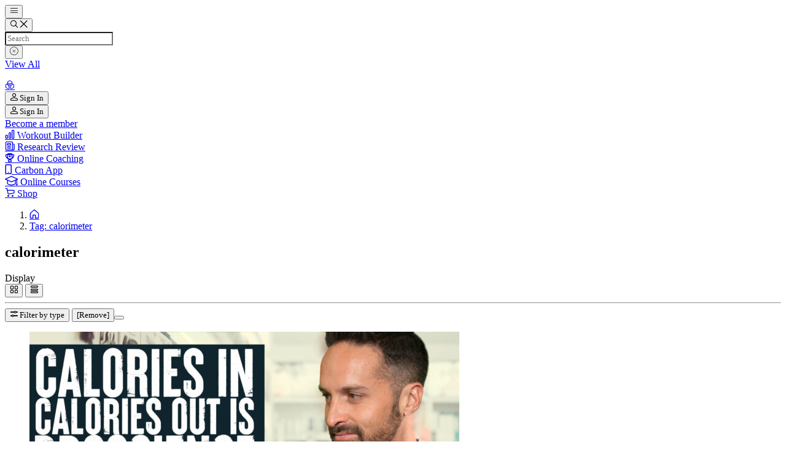

--- FILE ---
content_type: text/html; charset=UTF-8
request_url: https://biolayne.com/blog/tag/calorimeter/
body_size: 17010
content:
<!doctype html>
<html lang="en-US">
  <head>
    <meta charset="utf-8">
    <meta name="viewport" content="width=device-width, initial-scale=1">
        			<script type="text/javascript" class="_iub_cs_skip">
				var _iub = _iub || {};
				_iub.csConfiguration = _iub.csConfiguration || {};
				_iub.csConfiguration.siteId = "1762069";
				_iub.csConfiguration.cookiePolicyId = "47459605";
							</script>
			<script class="_iub_cs_skip" src="https://cs.iubenda.com/autoblocking/1762069.js" fetchpriority="low"></script>
			<meta name='robots' content='index, follow, max-image-preview:large, max-snippet:-1, max-video-preview:-1' />
	<style>img:is([sizes="auto" i], [sizes^="auto," i]) { contain-intrinsic-size: 3000px 1500px }</style>
	<meta name="dlm-version" content="5.1.6">
	<!-- This site is optimized with the Yoast SEO Premium plugin v26.6 (Yoast SEO v26.6) - https://yoast.com/wordpress/plugins/seo/ -->
	<title>Tag: calorimeter | Biolayne</title>
	<link rel="canonical" href="https://biolayne.com/blog/tag/calorimeter/" />
	<meta property="og:locale" content="en_US" />
	<meta property="og:type" content="article" />
	<meta property="og:title" content="calorimeter Archives" />
	<meta property="og:url" content="https://biolayne.com/blog/tag/calorimeter/" />
	<meta property="og:site_name" content="Biolayne" />
	<meta property="og:image" content="https://biolayne.com/app/uploads/2022/06/biolayne-1.png" />
	<meta property="og:image:width" content="1080" />
	<meta property="og:image:height" content="1080" />
	<meta property="og:image:type" content="image/png" />
	<meta name="twitter:card" content="summary_large_image" />
	<meta name="twitter:site" content="@biolayne" />
	<script type="application/ld+json" class="yoast-schema-graph">{"@context":"https://schema.org","@graph":[{"@type":"CollectionPage","@id":"https://biolayne.com/blog/tag/calorimeter/","url":"https://biolayne.com/blog/tag/calorimeter/","name":"Tag: calorimeter | Biolayne","isPartOf":{"@id":"https://biolayne.com/#website"},"primaryImageOfPage":{"@id":"https://biolayne.com/blog/tag/calorimeter/#primaryimage"},"image":{"@id":"https://biolayne.com/blog/tag/calorimeter/#primaryimage"},"thumbnailUrl":"https://biolayne.com/app/uploads/2021/04/ketopharm-thumb.jpg","breadcrumb":{"@id":"https://biolayne.com/blog/tag/calorimeter/#breadcrumb"},"inLanguage":"en-US"},{"@type":"ImageObject","inLanguage":"en-US","@id":"https://biolayne.com/blog/tag/calorimeter/#primaryimage","url":"https://biolayne.com/app/uploads/2021/04/ketopharm-thumb.jpg","contentUrl":"https://biolayne.com/app/uploads/2021/04/ketopharm-thumb.jpg","width":1920,"height":1080,"caption":"Calories In Calories Out is Broscience, Bro"},{"@type":"BreadcrumbList","@id":"https://biolayne.com/blog/tag/calorimeter/#breadcrumb","itemListElement":[{"@type":"ListItem","position":1,"name":"Home","item":"https://biolayne.com/"},{"@type":"ListItem","position":2,"name":"calorimeter"}]},{"@type":"WebSite","@id":"https://biolayne.com/#website","url":"https://biolayne.com/","name":"Biolayne","description":"Official Website of Dr. Layne Norton","publisher":{"@id":"https://biolayne.com/#organization"},"potentialAction":[{"@type":"SearchAction","target":{"@type":"EntryPoint","urlTemplate":"https://biolayne.com/?s={search_term_string}"},"query-input":{"@type":"PropertyValueSpecification","valueRequired":true,"valueName":"search_term_string"}}],"inLanguage":"en-US"},{"@type":"Organization","@id":"https://biolayne.com/#organization","name":"Biolayne, LLC.","url":"https://biolayne.com/","logo":{"@type":"ImageObject","inLanguage":"en-US","@id":"https://biolayne.com/#/schema/logo/image/","url":"https://biolayne.com/app/uploads/2022/06/biolayne-1.png","contentUrl":"https://biolayne.com/app/uploads/2022/06/biolayne-1.png","width":1080,"height":1080,"caption":"Biolayne, LLC."},"image":{"@id":"https://biolayne.com/#/schema/logo/image/"},"sameAs":["https://www.facebook.com/LayneNorton","https://x.com/biolayne","https://instagram.com/biolayne/","https://www.youtube.com/user/biolayne"]}]}</script>
	<!-- / Yoast SEO Premium plugin. -->


<link rel='dns-prefetch' href='//cdn.iubenda.com' />
<link rel="alternate" type="application/rss+xml" title="Biolayne &raquo; calorimeter Tag Feed" href="https://biolayne.com/blog/tag/calorimeter/feed/" />
<script>
window._wpemojiSettings = {"baseUrl":"https:\/\/s.w.org\/images\/core\/emoji\/15.0.3\/72x72\/","ext":".png","svgUrl":"https:\/\/s.w.org\/images\/core\/emoji\/15.0.3\/svg\/","svgExt":".svg","source":{"concatemoji":"https:\/\/biolayne.com\/wp\/wp-includes\/js\/wp-emoji-release.min.js?ver=960fa62c9dc0e46cc2726e5712e9848c"}};
/*! This file is auto-generated */
!function(i,n){var o,s,e;function c(e){try{var t={supportTests:e,timestamp:(new Date).valueOf()};sessionStorage.setItem(o,JSON.stringify(t))}catch(e){}}function p(e,t,n){e.clearRect(0,0,e.canvas.width,e.canvas.height),e.fillText(t,0,0);var t=new Uint32Array(e.getImageData(0,0,e.canvas.width,e.canvas.height).data),r=(e.clearRect(0,0,e.canvas.width,e.canvas.height),e.fillText(n,0,0),new Uint32Array(e.getImageData(0,0,e.canvas.width,e.canvas.height).data));return t.every(function(e,t){return e===r[t]})}function u(e,t,n){switch(t){case"flag":return n(e,"\ud83c\udff3\ufe0f\u200d\u26a7\ufe0f","\ud83c\udff3\ufe0f\u200b\u26a7\ufe0f")?!1:!n(e,"\ud83c\uddfa\ud83c\uddf3","\ud83c\uddfa\u200b\ud83c\uddf3")&&!n(e,"\ud83c\udff4\udb40\udc67\udb40\udc62\udb40\udc65\udb40\udc6e\udb40\udc67\udb40\udc7f","\ud83c\udff4\u200b\udb40\udc67\u200b\udb40\udc62\u200b\udb40\udc65\u200b\udb40\udc6e\u200b\udb40\udc67\u200b\udb40\udc7f");case"emoji":return!n(e,"\ud83d\udc26\u200d\u2b1b","\ud83d\udc26\u200b\u2b1b")}return!1}function f(e,t,n){var r="undefined"!=typeof WorkerGlobalScope&&self instanceof WorkerGlobalScope?new OffscreenCanvas(300,150):i.createElement("canvas"),a=r.getContext("2d",{willReadFrequently:!0}),o=(a.textBaseline="top",a.font="600 32px Arial",{});return e.forEach(function(e){o[e]=t(a,e,n)}),o}function t(e){var t=i.createElement("script");t.src=e,t.defer=!0,i.head.appendChild(t)}"undefined"!=typeof Promise&&(o="wpEmojiSettingsSupports",s=["flag","emoji"],n.supports={everything:!0,everythingExceptFlag:!0},e=new Promise(function(e){i.addEventListener("DOMContentLoaded",e,{once:!0})}),new Promise(function(t){var n=function(){try{var e=JSON.parse(sessionStorage.getItem(o));if("object"==typeof e&&"number"==typeof e.timestamp&&(new Date).valueOf()<e.timestamp+604800&&"object"==typeof e.supportTests)return e.supportTests}catch(e){}return null}();if(!n){if("undefined"!=typeof Worker&&"undefined"!=typeof OffscreenCanvas&&"undefined"!=typeof URL&&URL.createObjectURL&&"undefined"!=typeof Blob)try{var e="postMessage("+f.toString()+"("+[JSON.stringify(s),u.toString(),p.toString()].join(",")+"));",r=new Blob([e],{type:"text/javascript"}),a=new Worker(URL.createObjectURL(r),{name:"wpTestEmojiSupports"});return void(a.onmessage=function(e){c(n=e.data),a.terminate(),t(n)})}catch(e){}c(n=f(s,u,p))}t(n)}).then(function(e){for(var t in e)n.supports[t]=e[t],n.supports.everything=n.supports.everything&&n.supports[t],"flag"!==t&&(n.supports.everythingExceptFlag=n.supports.everythingExceptFlag&&n.supports[t]);n.supports.everythingExceptFlag=n.supports.everythingExceptFlag&&!n.supports.flag,n.DOMReady=!1,n.readyCallback=function(){n.DOMReady=!0}}).then(function(){return e}).then(function(){var e;n.supports.everything||(n.readyCallback(),(e=n.source||{}).concatemoji?t(e.concatemoji):e.wpemoji&&e.twemoji&&(t(e.twemoji),t(e.wpemoji)))}))}((window,document),window._wpemojiSettings);
</script>
<style id='wp-emoji-styles-inline-css'>

	img.wp-smiley, img.emoji {
		display: inline !important;
		border: none !important;
		box-shadow: none !important;
		height: 1em !important;
		width: 1em !important;
		margin: 0 0.07em !important;
		vertical-align: -0.1em !important;
		background: none !important;
		padding: 0 !important;
	}
</style>

<script  type="text/javascript" class=" _iub_cs_skip" id="iubenda-head-inline-scripts-0">
var _iub = _iub || [];
_iub.csConfiguration = {"countryDetection":true,"enableFadp":true,"enableUspr":true,"gdprAppliesGlobally":false,"lang":"en","perPurposeConsent":true,"siteId":1762069,"usprPurposes":"adv","cookiePolicyId":47459605, "banner":{ "acceptButtonCaptionColor":"#FFFFFF","acceptButtonColor":"#0C70F3","acceptButtonDisplay":true,"backgroundColor":"#FFFFFF","brandBackgroundColor":"#FFFFFF","brandTextColor":"#041721","closeButtonRejects":true,"customizeButtonCaptionColor":"#041721","customizeButtonColor":"#E5F5FF","customizeButtonDisplay":true,"explicitWithdrawal":true,"fontSizeBody":"16px","fontSizeCloseButton":"36px","listPurposes":true,"logo":"[data-uri]","linksColor":"#0C70F3","position":"bottom","rejectButtonColor":"#10242E","rejectButtonDisplay":true,"showPurposesToggles":true,"textColor":"#041721" }};
</script>
<script  type="text/javascript" class=" _iub_cs_skip" src="//cdn.iubenda.com/cs/gpp/stub.js?ver=3.12.5" id="iubenda-head-scripts-1-js"></script>
<script  type="text/javascript" charset="UTF-8" async="" class=" _iub_cs_skip" src="//cdn.iubenda.com/cs/iubenda_cs.js?ver=3.12.5" id="iubenda-head-scripts-2-js"></script>
<script src="https://biolayne.com/wp/wp-includes/js/jquery/jquery.min.js?ver=3.7.1" id="jquery-core-js"></script>
<script src="https://biolayne.com/wp/wp-includes/js/jquery/jquery-migrate.min.js?ver=3.4.1" id="jquery-migrate-js"></script>
<script id="biolayne_ajax-js-extra">
var ajax_object = {"wpRestNonce":"f86e62bcba","userId":"0","userEmail":"","userIp":"3.148.231.129","workoutId":"0","masterWorkoutPermalink":"","hasWbAccess":"","wbApiUrl":"https:\/\/app-wobuilder-prod-001.azurewebsites.net"};
</script>
<link rel="https://api.w.org/" href="https://biolayne.com/wp-json/" /><link rel="alternate" title="JSON" type="application/json" href="https://biolayne.com/wp-json/wp/v2/tags/9445" /><link rel="EditURI" type="application/rsd+xml" title="RSD" href="https://biolayne.com/wp/xmlrpc.php?rsd" />

<script type="text/javascript">
(function(url){
	if(/(?:Chrome\/26\.0\.1410\.63 Safari\/537\.31|WordfenceTestMonBot)/.test(navigator.userAgent)){ return; }
	var addEvent = function(evt, handler) {
		if (window.addEventListener) {
			document.addEventListener(evt, handler, false);
		} else if (window.attachEvent) {
			document.attachEvent('on' + evt, handler);
		}
	};
	var removeEvent = function(evt, handler) {
		if (window.removeEventListener) {
			document.removeEventListener(evt, handler, false);
		} else if (window.detachEvent) {
			document.detachEvent('on' + evt, handler);
		}
	};
	var evts = 'contextmenu dblclick drag dragend dragenter dragleave dragover dragstart drop keydown keypress keyup mousedown mousemove mouseout mouseover mouseup mousewheel scroll'.split(' ');
	var logHuman = function() {
		if (window.wfLogHumanRan) { return; }
		window.wfLogHumanRan = true;
		var wfscr = document.createElement('script');
		wfscr.type = 'text/javascript';
		wfscr.async = true;
		wfscr.src = url + '&r=' + Math.random();
		(document.getElementsByTagName('head')[0]||document.getElementsByTagName('body')[0]).appendChild(wfscr);
		for (var i = 0; i < evts.length; i++) {
			removeEvent(evts[i], logHuman);
		}
	};
	for (var i = 0; i < evts.length; i++) {
		addEvent(evts[i], logHuman);
	}
})('//biolayne.com/?wordfence_lh=1&hid=97A73C01420E5084DA37D19A56BEF1C7');
</script><!-- breadcrumb Schema optimized by Schema Pro --><script type="application/ld+json">{"@context":"https:\/\/schema.org","@type":"BreadcrumbList","itemListElement":[{"@type":"ListItem","position":1,"item":{"@id":"https:\/\/biolayne.com\/","name":"Home"}},{"@type":"ListItem","position":2,"item":{"@id":"https:\/\/biolayne.com\/blog\/tag\/calorimeter\/","name":"calorimeter"}}]}</script><!-- / breadcrumb Schema optimized by Schema Pro -->			<style id="wpsp-style-frontend"></style>
			<link rel="icon" href="https://biolayne.com/app/uploads/2024/01/cropped-biolayne-favicon-512-32x32.png" sizes="32x32" />
<link rel="icon" href="https://biolayne.com/app/uploads/2024/01/cropped-biolayne-favicon-512-192x192.png" sizes="192x192" />
<link rel="apple-touch-icon" href="https://biolayne.com/app/uploads/2024/01/cropped-biolayne-favicon-512-180x180.png" />
<meta name="msapplication-TileImage" content="https://biolayne.com/app/uploads/2024/01/cropped-biolayne-favicon-512-270x270.png" />

    
    <!-- Google tag (gtag.js) -->
<script async src="https://www.googletagmanager.com/gtag/js?id=G-ML9WRT2ESX"></script>
<script>
  window.dataLayer = window.dataLayer || [];
  function gtag(){dataLayer.push(arguments);}
  gtag('js', new Date());
  gtag('config', 'G-ML9WRT2ESX', { send_page_view: true });
</script>
          <!-- Meta Pixel Code -->
<script>
  !function(f,b,e,v,n,t,s)
  {if(f.fbq)return;n=f.fbq=function(){n.callMethod?
  n.callMethod.apply(n,arguments):n.queue.push(arguments)};
  if(!f._fbq)f._fbq=n;n.push=n;n.loaded=!0;n.version='2.0';
  n.queue=[];t=b.createElement(e);t.async=!0;
  t.src=v;s=b.getElementsByTagName(e)[0];
  s.parentNode.insertBefore(t,s)}(window, document,'script',
  'https://connect.facebook.net/en_US/fbevents.js');
  fbq('init', '661500119011979');
  fbq('track', 'PageView');
  </script>
  <noscript>
    <img height="1" width="1" style="display:none" src="https://www.facebook.com/tr?id=661500119011979&ev=PageView&noscript=1" />
  </noscript>
  <!-- End Meta Pixel Code -->
    
    
    <link rel="preload" as="style" href="https://biolayne.com/app/themes/biolayne-sage-11.x/public/build/assets/app-CSNYQHt3.css" /><link rel="modulepreload" href="https://biolayne.com/app/themes/biolayne-sage-11.x/public/build/assets/app-B3zsy_Gm.js" /><link rel="stylesheet" href="https://biolayne.com/app/themes/biolayne-sage-11.x/public/build/assets/app-CSNYQHt3.css" /><script type="module" src="https://biolayne.com/app/themes/biolayne-sage-11.x/public/build/assets/app-B3zsy_Gm.js"></script>
    
    
    
    
  </head>

  <body class="archive tag tag-calorimeter tag-9445 wp-embed-responsive overflow-x-hidden wp-schema-pro-2.10.5">

    
    <div class="site-container" role="document">
      <header class="flex h-14 sm:h-16 md:h-22 box-border relative z-1040" role="banner">

  
  <div class="flex basis-5/12 items-center relative">

    
    <button type="button" aria-label="Open main navigation" panel-target="nav" class="biojs-open-panel relative bg-black dark:bg-transparent dark:hover:text-blue border-none text-white flex items-center justify-center w-16 sm:w-18 md:w-22 h-full transition-colors duration-200">
      <i class="icon-hamburger text-2xl md:text-4xl"></i>
    </button>

    
    <div itemscope itemtype="https://schema.org/WebSite" class="biojs-search hidden basis-9/12 relative h-22 md:flex flex-nowrap items-center dark:border-l dark:border-white/20" id="search">
  <meta itemprop="url" content="https://biolayne.com"/>
  
  <button class="biojs-toggle-search w-18 xl:w-22 h-22 transition-colors duration-300 text-black dark:text-white dark:hover:text-blue hover:text-blue" type="button" aria-label="toggle search">
    <i class="icon-search text-3xl"></i>
    <i class="icon-close text-2xl hidden"></i>
  </button>
  
  <div class="biojs-search-field hidden relative basis-10/12 z-10">
    <form
      itemprop="potentialAction"
      itemscope
      itemtype="https://schema.org/SearchAction"
      role="search"
      aria-label="Sitewide"
      action="https://biolayne.com"
      method="GET">
      <meta itemprop="target" content="https://biolayne.com/?s={s}"/>
      <input
        itemprop="query-input"
        type="text"
        name="s"
        required
        autocomplete="off"
        placeholder="Search"
        class="biojs-search-input font-barlow text-black dark:text-white bg-transparent text-xl h-14 w-full pr-14 focus:outline-hidden" />
    </form>
    <button type="button" class="biojs-clear-search absolute top-2/4 -translate-y-2/4 right-0 w-10 h-10 justify-center items-center hidden">
      <i class="icon-close-circle text-2xl dark:text-white"></i>
    </button>
  </div>
  
  <div class="biojs-search-results-container hidden mt-px bg-white absolute top-full w-full left-0 z-10 box-border shadow-lg p-8" style="min-width: 400px;">
    <header class="inline-flex w-full justify-between items-center mb-2">
      <span class="biojs-search-count font-barlow text-base"></span>
      <a class="relative appearance-none inline-flex items-center justify-center rounded transition-all duration-300 ease-in-out box-border hover:no-underline biojs-search-url bg-white hover:bg-blue text-black hover:text-white border border-black hover:border-blue" href="#">
    <div class="flex items-center justify-center flex-nowrap h-9 md:h-10 px-4 md:px-6 w-full box-border">
                      <span class="mx-1 font-titillium text-xs uppercase font-semibold tracking-widest leading-none whitespace-nowrap">View All</span>
          </div>
  </a>


    </header>
    <ul class="biojs-search-results list-none p-0 m-0">
    </ul>
  </div>
</div>

<div class="biojs-field-bg hidden md:block absolute top-0 bottom-0 left-22 w-full -z-10 bg-gradient-to-r from-grey dark:from-black/50 transition-transform -translate-x-full"></div>

  </div>

  
  <div class="flex items-center justify-center text-center basis-2/12 min-w-min" itemscope itemtype="http://schema.org/Brand">
    <meta itemprop="name" content="Biolayne" />
    <a href="https://biolayne.com/" itemprop="url" class="text-black hover:text-blue dark:text-white dark:hover:text-blue hover:no-underline" title="Biolayne">
      <i class="icon-logo-symbol text-4xl sm:text-5xl md:text-6xl" itemprop="logo"></i>
    </a>
  </div>

  
  <div class="flex basis-5/12 items-center justify-end relative xs:pr-4 md:pr-6 lg:pr-8">
    
      
      <div class="inline-block md:hidden">
        <button type="button" class="mr-4 lg:mr-8 text-black dark:text-white dark:hover:text-blue inline-flex items-center transition-colors duration-300 hover:text-blue" data-bs-toggle="modal" data-bs-target="#loginModal">
          <i class="icon-user"></i>
          <span class="ml-2 font-titillium text-xs uppercase font-semibold tracking-widest leading-none whitespace-nowrap">Sign In</span>
        </button>
      </div>

      <div class="hidden md:flex flex-row items-center justify-end">

        
        <button type="button" class="mr-6 lg:mr-8 text-black dark:text-white dark:hover:text-blue inline-flex items-center transition-colors duration-300 hover:text-blue" data-bs-toggle="modal" data-bs-target="#loginModal">
          <i class="icon-user"></i>
          <span class="ml-2 font-titillium text-xs uppercase font-semibold tracking-widest leading-none whitespace-nowrap">Sign In</span>
        </button>

        
        <a class="relative appearance-none inline-flex items-center justify-center rounded transition-all duration-300 ease-in-out box-border hover:no-underline bg-blue/0 hover:bg-blue text-black hover:text-white border border-black hover:border-blue dark:hover:border-blue dark:border-white dark:text-white" href="https://biolayne.com/membership-checkout">
    <div class="flex items-center justify-center flex-nowrap h-9 md:h-10 px-4 md:px-6 w-full box-border">
                      <span class="mx-1 font-titillium text-xs uppercase font-semibold tracking-widest leading-none whitespace-nowrap">Become a member</span>
          </div>
  </a>



      </div>
    
      </div>

</header>
                          <section class="block border-y border-grey scrollbar-override">
  <div class="container !px-0 lg:!px-6 xl:!px-5">
    <nav class="flex max-w-full overflow-x-scroll justify-start sm:max-w-none sm:overflow-auto sm:justify-center">
      <a href="https://biolayne.com/workout-builder/" class="group relative flex flex-col justify-center items-center text-center flex-1 h-20 px-1.5 min-w-[4.5rem] md:min-w-none hover:no-underline sm:min-w-none sm:h-24 sm:px-6 sm:border-x sm:border-grey" title="Workout Builder">
  <i class="icon-workout text-xl md:text-2xl mb-1.5 md:mb-2 text-blue-gradient relative z-10"></i>
  <span class="font-titillium uppercase tracking-wider text-micro sm:text-xs xl:text-sm font-semibold text-black relative z-10">
    Workout Builder
  </span>
  <div class="absolute top-0 left-0 right-0 bottom-0 bg-grey-gradient opacity-0 group-hover:opacity-60 transition-opacity duration-300"></div>
</a>
      <a href="https://biolayne.com/reps/" class="group relative flex flex-col justify-center items-center text-center flex-1 h-20 px-1.5 min-w-[4.5rem] md:min-w-none hover:no-underline sm:min-w-none sm:h-24 sm:px-6 sm:border-r sm:border-grey" title="Research Review">
  <i class="icon-research text-xl md:text-2xl mb-1.5 md:mb-2 text-blue-gradient relative z-10"></i>
  <span class="font-titillium uppercase tracking-wider text-micro sm:text-xs xl:text-sm font-semibold text-black relative z-10">
    Research Review
  </span>
  <div class="absolute top-0 left-0 right-0 bottom-0 bg-grey-gradient opacity-0 group-hover:opacity-60 transition-opacity duration-300"></div>
</a>
      <a href="https://biolayne.com/online-coaching/" class="group relative flex flex-col justify-center items-center text-center flex-1 h-20 px-1.5 min-w-[4.5rem] md:min-w-none hover:no-underline sm:min-w-none sm:h-24 sm:px-6 sm:border-r sm:border-grey" title="Online Coaching">
  <i class="icon-coaching text-xl md:text-2xl mb-1.5 md:mb-2 text-blue-gradient relative z-10"></i>
  <span class="font-titillium uppercase tracking-wider text-micro sm:text-xs xl:text-sm font-semibold text-black relative z-10">
    Online Coaching
  </span>
  <div class="absolute top-0 left-0 right-0 bottom-0 bg-grey-gradient opacity-0 group-hover:opacity-60 transition-opacity duration-300"></div>
</a>
      <a href="https://joincarbon.com" class="group relative flex flex-col justify-center items-center text-center flex-1 h-20 px-1.5 min-w-[4.5rem] md:min-w-none hover:no-underline sm:min-w-none sm:h-24 sm:px-6 sm:border-r sm:border-grey" title="Carbon App">
  <i class="icon-mobile-button-regular text-xl md:text-2xl mb-1.5 md:mb-2 text-blue-gradient relative z-10"></i>
  <span class="font-titillium uppercase tracking-wider text-micro sm:text-xs xl:text-sm font-semibold text-black relative z-10">
    Carbon App
  </span>
  <div class="absolute top-0 left-0 right-0 bottom-0 bg-grey-gradient opacity-0 group-hover:opacity-60 transition-opacity duration-300"></div>
</a>
      <a href="https://biolayne.com/online-courses/" class="group relative flex flex-col justify-center items-center text-center flex-1 h-20 px-1.5 min-w-[4.5rem] md:min-w-none hover:no-underline sm:min-w-none sm:h-24 sm:px-6 sm:border-r sm:border-grey" title="Online Courses">
  <i class="icon-education text-xl md:text-2xl mb-1.5 md:mb-2 text-blue-gradient relative z-10"></i>
  <span class="font-titillium uppercase tracking-wider text-micro sm:text-xs xl:text-sm font-semibold text-black relative z-10">
    Online Courses
  </span>
  <div class="absolute top-0 left-0 right-0 bottom-0 bg-grey-gradient opacity-0 group-hover:opacity-60 transition-opacity duration-300"></div>
</a>
      <a href="https://biolaynestore.com" class="group relative flex flex-col justify-center items-center text-center flex-1 h-20 px-1.5 min-w-[4.5rem] md:min-w-none hover:no-underline sm:min-w-none sm:h-24 sm:px-6 sm:border-r sm:border-grey" title="Shop">
  <i class="icon-cart text-xl md:text-2xl mb-1.5 md:mb-2 text-blue-gradient relative z-10"></i>
  <span class="font-titillium uppercase tracking-wider text-micro sm:text-xs xl:text-sm font-semibold text-black relative z-10">
    Shop
  </span>
  <div class="absolute top-0 left-0 right-0 bottom-0 bg-grey-gradient opacity-0 group-hover:opacity-60 transition-opacity duration-300"></div>
</a>
    </nav>
  </div>
</section>
      
  
  <section class="flex relative z-50 box-border overflow-x-hidden bg-white md:bg-gradient-to-b from-grey to-white dark:bg-transparent md:dark:bg-none md:dark:bg-white/0 dark:border-y dark:border-white/20">
  <div class="container">
    <ol itemscope itemtype="https://schema.org/BreadcrumbList" class="flex list-none items-center py-3 md:py-5 mb-0">
      <li itemprop="itemListElement" itemscope itemtype="https://schema.org/ListItem" class="flex items-center font-titillium text-sm tracking-wider whitespace-nowrap text-slate after:content-[''] after:border-r after:border-dotted after:border-slate after:mx-2.5 after:md:mx-3.5 after:h-3">
        <meta itemprop="position" content="0" />
        <a href="https://biolayne.com" class="inline-block hover:no-underline text-slate hover:text-black dark:text-white dark:hover:text-blue">
          <i class="icon-home text-base md:text-lg"></i>
        </a>
      </li>
                        <li itemprop="itemListElement" itemscope
              itemtype="https://schema.org/ListItem"
              class="flex items-center font-titillium text-xs md:text-sm tracking-wider whitespace-nowrap after:content-[''] after:border-r after:border-dotted after:border-slate after:mx-3.5 after:h-3 dark:after:border-white/60 last:after:hidden">
                        <a itemprop="item" href="https://biolayne.com/blog/tag/calorimeter/" class="inline-block hover:no-underline text-slate hover:text-black dark:text-white dark:hover:text-blue">
              <span itemprop="name">Tag: calorimeter</span>
            </a>
                        <meta itemprop="position" content="1" />
          </li>
                  </ol>
  </div>
</section>

  
  <meta
    id="query"
    data-enable-filter="1"
    data-filter-type="post_type"
    data-paged="0"
    data-post-type="video"
    data-selected=""
    data-sticky=""
    data-taxonomy=""
  />

  <section class="relative flex-wrap pt-8 md:pt-14 md:flex-nowrap">
    <div class="container">

      <header class="flex justify-between dark:text-white">
                  <h1 class="heading-4">calorimeter</h1>
        
        <div class="inline-flex items-center">
  <span class="inline-block mr-4 md:text-xl">Display</span>
  <div class="inline-flex items-center">
    <button type="button" class="biojs-display-change my-0 mx-2 text-xl md:text-2xl opacity-100 hover:opacity-100 active:opacity-100" data-option="grid">
      <i class="icon-display-grid"></i>
    </button>
    <button type="button" class="biojs-display-change my-0 mx-2 text-xl md:text-2xl opacity-30 hover:opacity-100 active:opacity-100" data-option="row">
      <i class="icon-display-rows"></i>
    </button>
  </div>
</div>
      </header>

      <hr
  class="border-0 block w-full h-px bg-top bg-repeat-x bg-dotted-dark dark:bg-dotted-light bg-[length:4px_1px] my-6 md:my-10"
  />


      
      <div class="relative">
  <div class="inline-flex items-center mb-10">
    <button class="inline-flex items-center dark:text-white group" data-bs-toggle="modal" data-bs-target="#filter-modal">
      <i class="inline-block mt-1 icon-filter text-2xl md:text-3xl group-hover:text-blue dark:group-hover:text-ice-blue"></i>
      <span class="text-base md:text-xl font-barlow ml-4 inline-block leading-none group-hover:text-blue dark:group-hover:text-ice-blue">
        <span>Filter by type</span>
        <span id="filter-count" class="px-1 font-semibold"></span>
      </span>
    </button>
    <button type="button" class="biojs-remove-filters ml-4 group hidden">
      <span class="inline-block font-barlow semibold dark:text-grey text-slate text-sm md:text-md leading-none p-1 group-hover:underline">[Remove]</span>
    <button>
  </div>
</div>

      <div id="return">
        <div class="grid lg:grid-cols-3 md:grid-cols-2 grid-cols-1 gap-6 md:gap-8">
                  <div >

  
  <figure class="relative overflow-hidden mb-6 transition-all group">
    <a href="https://biolayne.com/videos/what-the-fitness/calories-in-calories-out-is-broscience-bro/" title="Calories In Calories Out is Broscience, Bro" class="block bg-blue-gradient-hover">

      
      
      
              <img width="700" height="400" src="https://biolayne.com/app/uploads/2021/04/ketopharm-thumb-700x400.jpg" class="w-full h-auto relative wp-post-image" alt="Calories In Calories Out is Broscience, Bro" loading="lazy" decoding="async" />
      
    </a>
  </figure>

  
  <div class="dark:text-grey">

    
    <div class="flex items-center justify-between mb-4">
      <div class="flex items-center font-titillium font-semibold text-sm tracking-wider leading-5 uppercase">
        <i class="icon-video text-base"></i>
        <span class="border-r border-dotted border-slate dark:border-dark-grey h-5 mx-3"></span>
        <a href="https://biolayne.com/videos/what-the-fitness/" class="hover:underline">
          What The Fitness
        </a>
                  <span class="border-r border-dotted border-slate dark:border-dark-grey h-5 mx-3"></span>
          <time datetime="2021-04-23T16:59:55+00:00" itemprop="datePublished">04.23.21</time>
              </div>
    </div>

    <a href="https://biolayne.com/videos/what-the-fitness/calories-in-calories-out-is-broscience-bro/" class="font-heebo font-normal text-2xl xl:text-[2rem] xl:leading-[1.25] leading-[1.33] inline-block mb-5 dark:text-grey dark:hover:text-ice-blue transition-color hover:text-blue hover:no-underline duration-300">
      Calories In Calories Out is Broscience, Bro
    </a>

    
    
  </div>

</div>


            </div>

  
      </div>

    </div>
  </section>

   
   <div class="modal fade" id="filter-modal" tabindex="-1" role="dialog" aria-labelledby="filter-modal" aria-modal="true">
  <div class="modal-dialog modal-dialog-centered modal-md" role="document">
    <div class="modal-content">

      <form id="biojs-posts-filter-form" action="/">

        
        <header class="flex items-center justify-between h-14 w-full bg-white text-black p-5">
          <span></span>
          <span class="font-heebo font-medium text-xl">Filters</span>
          <button type="button" data-bs-dismiss="modal">
            <i class="text-black text-2xl icon-close"></i>
          </button>
        </header>

        
        <div class="relative bg-white">
          <div class="border-t border-light-border p-5">
            <span class="font-barlow text-xl block mb-4">Type</span>
            <div class="flex flex-wrap">
                          <div class="inline-block pr-2 py-1">
                <input
                  class="hidden absolute -z-0 peer"
                  id="check-article"
                  type="checkbox"
                  value="article"
                  name="terms[article]"
                                    />
                <label for="check-article" class="inline-flex items-center justify-center h-8 px-3 font-titillium text-xs uppercase font-semibold text-black bg-light-blue rounded tracking-wide peer-checked:bg-blue-gradient peer-checked:text-white">
                  Articles
                </label>
              </div>
                          <div class="inline-block pr-2 py-1">
                <input
                  class="hidden absolute -z-0 peer"
                  id="check-post"
                  type="checkbox"
                  value="post"
                  name="terms[post]"
                                    />
                <label for="check-post" class="inline-flex items-center justify-center h-8 px-3 font-titillium text-xs uppercase font-semibold text-black bg-light-blue rounded tracking-wide peer-checked:bg-blue-gradient peer-checked:text-white">
                  Posts
                </label>
              </div>
                          <div class="inline-block pr-2 py-1">
                <input
                  class="hidden absolute -z-0 peer"
                  id="check-video"
                  type="checkbox"
                  value="video"
                  name="terms[video]"
                                    />
                <label for="check-video" class="inline-flex items-center justify-center h-8 px-3 font-titillium text-xs uppercase font-semibold text-black bg-light-blue rounded tracking-wide peer-checked:bg-blue-gradient peer-checked:text-white">
                  Videos
                </label>
              </div>
                          <div class="inline-block pr-2 py-1">
                <input
                  class="hidden absolute -z-0 peer"
                  id="check-faq"
                  type="checkbox"
                  value="faq"
                  name="terms[faq]"
                                    />
                <label for="check-faq" class="inline-flex items-center justify-center h-8 px-3 font-titillium text-xs uppercase font-semibold text-black bg-light-blue rounded tracking-wide peer-checked:bg-blue-gradient peer-checked:text-white">
                  FAQ
                </label>
              </div>
                        </div>
          </div>
        </div>

        
        <footer class="bg-white flex items-center justify-center p-5 border-t border-light-border">
          <button class="relative appearance-none inline-flex items-center justify-center rounded transition-all duration-300 ease-in-out box-border hover:no-underline biojs-clear-filter-options mx-4 bg-black text-white hover:shadow-black"  type="button" >
    <div class="flex items-center justify-center flex-nowrap h-13 md:h-14 px-4 md:px-6 w-full box-border">
                      <span class="mx-1 font-titillium text-sm uppercase font-semibold tracking-widest leading-none whitespace-nowrap">Clear All</span>
          </div>
  </button>


          <button class="relative appearance-none inline-flex items-center justify-center rounded transition-all duration-300 ease-in-out box-border hover:no-underline mx-4 bg-blue text-white hover:shadow-blue" type="submit"  submit >
    <div class="flex items-center justify-center flex-nowrap h-13 md:h-14 px-4 md:px-6 w-full box-border">
                      <span class="mx-1 font-titillium text-sm uppercase font-semibold tracking-widest leading-none whitespace-nowrap">Update</span>
          </div>
  </button>


        </footer>

      </form>

    </div>
  </div>
</div>



    </div>

    <footer class="bg-black sm:py-20 py-12 dark" role="contentinfo">
  <div class="container">

    <div class="flex flex-col items-center md:flex-row md:justify-between md:items-start">
      <div class="flex md:justify-start justify-center w-24 mb-8 md:mb-0 md:w-28 lg:w-32" itemscope itemtype="http://schema.org/Brand">
        <meta itemprop="name" content="Biolayne" />
        <a href="https://biolayne.com/" itemprop="url" class="hover:opacity-60 hover:no-underline transition-opacity ease-in-out duration-200">
          <img class="w-full h-auto" src="https://biolayne.com/app/themes/biolayne-sage-11.x/public/build/assets/logo-symbol-gradient-ChPdbOyh.svg" width="134" height="140" alt="Biolayne" />
        </a>
      </div>
      <nav class="hidden sm:flex flex-1 justify-between w-full basis-full sm:basis-11/12 lg:basis-10/12 md:max-w-3xl lg:max-w-4xl xs:px-0 sm:px-4 md:pl-8 md:pr-2 lg:px-16 mb-8 md:mb-0  md:text-left text-center" role="navigation">
        <ul class="list-none p-0 basis-1/3">
          <li><span class="font-heebo font-bold uppercase text-xs text-white tracking-widest">Subscriptions</span></li>
          <li><a class=" text-pale-sky hover:text-blue font-titillium font-medium text-sm leading-4" href="https://biolayne.com/workout-builder/">Workout Builder</a></li>
          <li><a class=" text-pale-sky hover:text-blue font-titillium font-medium text-sm leading-4" href="https://biolayne.com/reps/">Reps (Research Review)</a></li>
          <li><a class=" text-pale-sky hover:text-blue font-titillium font-medium text-sm leading-4" href="https://biolayne.com/membership-checkout/" title="#">Subscribe Now</a></li>
        </ul>
        <ul class="list-none p-0 basis-1/3">
          <li><span class="font-heebo font-bold uppercase text-xs text-white tracking-widest">Free Content</span></li>
          <li><a class=" text-pale-sky hover:text-blue font-titillium font-medium text-sm leading-4" href="https://biolayne.com/podcast/">Podcasts</a></li>
          <li><a class=" text-pale-sky hover:text-blue font-titillium font-medium text-sm leading-4" href="https://biolayne.com/blog/">Blog</a></li>
          <li><a class=" text-pale-sky hover:text-blue font-titillium font-medium text-sm leading-4" href="https://www.youtube.com/@biolayne1/videos">Videos</a></li>
          <li><a class=" text-pale-sky hover:text-blue font-titillium font-medium text-sm leading-4" href="https://biolayne.com/articles/">Articles</a></li>
        </ul>
        <ul class="list-none p-0 basis-1/3">
          <li><span class="font-heebo font-bold uppercase text-xs text-white tracking-widest">Contact Us</span></li>
          <li><a class=" text-pale-sky hover:text-blue font-titillium font-medium text-sm leading-4" href="https://biolayne.com/contact/" >General Contact</a></li>
          <li><a class=" text-pale-sky hover:text-blue font-titillium font-medium text-sm leading-4" href="https://biolayne.com/members/member-support/">Member Support</a></li>
          <li><a class=" text-pale-sky hover:text-blue font-titillium font-medium text-sm leading-4" href="https://help.biolayne.com">Knowledge Base</a></li>
          <li><a class=" text-pale-sky hover:text-blue font-titillium font-medium text-sm leading-4" href="https://biolayne.com/careers/">Careers</a></li>
        </ul>
      </nav>
      <ul class="md:mx-0 mx-auto flex list-none w-32 m-0 p-0">
        <li class="px-2">
          <a href="https://www.instagram.com/biolayne/" class="text-white hover:text-blue" title="@biolayne on Instagram" target="_blank">
            <i class="icon-instagram text-2xl"></i>
          </a>
        </li>
        <li class="px-2">
          <a href="https://www.facebook.com/LayneNorton" class="text-white hover:text-blue" title="Layne Norton on Facebook" target="_blank">
            <i class="icon-facebook text-2xl"></i>
          </a>
        </li>
        <li class="pl-2">
          <a href="https://x.com/biolayne/" class="text-white hover:text-blue" title="@biolayne on X" target="_blank">
            <i class="icon-x text-2xl"></i>
          </a>
        </li>
      </ul>
    </div>

    <div class="py-4 md:py-6 lg:py-8 block">

      <hr
  class="border-0 block w-full h-px bg-top bg-repeat-x bg-dotted-dark dark:bg-dotted-light bg-[length:4px_1px] my-6 opacity-30"
  />


      <div class="flex w-full items-center md:justify-start justify-center flex-wrap md:pr-8 gap-8">
        <span class="text-white/70 md:text-2xl text-xl md:text-left text-center block md:w-auto w-full">Proud Partners:</span>
        <a href="https://joincarbon.com" title="Carbon Diet Coach" target="_blank" class="inline-block opacity-50 hover:opacity-100 px-4">
          <img class="h-14 max-w-full" src="https://biolayne.com/app/themes/biolayne-sage-11.x/public/build/assets/logo-carbon-new-iWrHxOTE.svg" alt="Carbon Diet Coach" loading="lazy" width="64" height="56" />
        </a>
        <a href="https://outworknutrition.com" title="Outwork Nutrition" target="_blank" class="inline-block opacity-50 hover:opacity-100 px-4">
          <img class="h-14 max-w-full" src="https://biolayne.com/app/themes/biolayne-sage-11.x/public/build/assets/logo-outwork-Dy7lio8A.svg" alt="Outwork Nutrition" loading="lazy" width="50" height="56" />
        </a>
        <a href="https://cleanhealth.edu.au/product/online-courses/physique-coaching-academy/" title="Physique Coaching Academy" class="inline-block opacity-50 hover:opacity-100 px-4">
          <img class="h-14 max-w-full"  src="https://biolayne.com/app/themes/biolayne-sage-11.x/public/build/assets/logo-pca-B8FLKYj9.svg" alt="Physique Coaching Academy" loading="lazy" width="50" height="56" />
        </a>
      </div>

      <hr
  class="border-0 block w-full h-px bg-top bg-repeat-x bg-dotted-dark dark:bg-dotted-light bg-[length:4px_1px] my-6 opacity-30"
  />


    </div>

    <div class="flex flex-col lg:flex-row lg:items-start items-center justify-between text-sm text-white/70">
      <p class="inline-block text-center mb-6 lg:mb-0 lg:text-left">&copy; Copyright 2026 Biolayne Technologies LLC. All rights reserved.
        <span class="block text-center pt-4 lg:inline lg:text-left lg:py-0">
          <a href="https://www.iubenda.com/privacy-policy/47459605" class="underline hover:text-white" target="_blank">Privacy Policy</a>
          <span class="inline-block px-1 opacity-50">|</span>
          <a class="underline hover:text-white" href="https://www.iubenda.com/privacy-policy/47459605/cookie-policy" target="_blank">Cookies Policy</a>
          <span class="inline-block px-1 opacity-50">|</span>
          <a class="underline hover:text-white" href="https://www.iubenda.com/terms-and-conditions/47459605" target="_blank">Terms</a>
        </span>
      </p>
      <p class="inline-block">Site Design and CSS by <a class="underline hover:text-white" href="https://forefathersgroup.com" target="_blank">Forefathers</a></p>
    </div>

  </div>
</footer>


<div id="panels-root">


<div class="hidden -z-10 fixed inset-0" panel-side="left" panel-id="nav">
  <div class="absolute max-w-[31.25rem] w-full top-0 bottom-0 z-20  left-0 ">
    <nav class="bg-white height-screen" aria-label="main navigation">

  
  <header class="bg-black h-14 sm:h-16 md:h-22 box-border flex flex-nowrap items-center justify-between px-5">

    
    <div class="flex basis-1/4">
      <button type="button" class="biojs-close-panel flex w-12 h-12 items-center justify-center text-2xl text-white hover:text-blue">
        <i class="icon-close"></i>
      </button>
    </div>

    
    <div class="basis-2/4 flex justify-center">
      <a href="https://biolayne.com/" class="block w-24 sm:w-32">
        <img class="w-full h-auto" src="https://biolayne.com/app/themes/biolayne-sage-11.x/public/build/assets/logo-text-silver-BJxDmyqh.svg" alt="Biolayne logo"/>
      </a>
    </div>

    
    <div class="flex basis-1/4 justify-end">
              <a class="relative appearance-none inline-flex items-center justify-center rounded transition-all duration-300 ease-in-out box-border hover:no-underline bg-black hover:bg-white text-white hover:text-black border border-white" href="https://biolayne.com/membership-checkout/">
    <div class="flex items-center justify-center flex-nowrap h-9 md:h-10 px-4 md:px-6 w-full box-border">
                      <span class="mx-1 font-titillium text-xs uppercase font-semibold tracking-widest leading-none whitespace-nowrap">Join</span>
          </div>
  </a>


                </div>
  </header>

  
  <div id="nav-search" itemscope itemtype="https://schema.org/WebSite" class="biojs-search relative z-10 h-22 flex items-center bg-white border-b border-light-border md:hidden">
  <meta itemprop="url" content="https://biolayne.com"/>
  <div class="biojs-open-search relative h-12 box-border w-full px-5">
    <div class="relative block h-12">
      <form
        itemprop="potentialAction"
        itemscope
        itemtype="https://schema.org/SearchAction"
        role="search"
        aria-label="Sitewide"
        action="https://biolayne.com"
        method="GET">
        <meta itemprop="target" content="https://biolayne.com/?s={s}"/>

        <i class="icon-search absolute z-30 left-4 top-2/4 -translate-y-2/4 text-lg text-black"></i>
        <input class="biojs-search-input peer absolute top-2/4 -translate-y-2/4 z-30 appearance-none w-3/4 box-border h-11 pl-11 pr-2 bg-transparent focus:outline-hidden focus:border-0" itemprop="query-input" type="text" name="s" required autocomplete="off" placeholder="Search" />

        
        <div class="absolute top-0 h-12 w-2/4 bg-white border-black border-t border-b border-l rounded-l-3xl z-20 left-0"></div>
        <div class="absolute inset-0 h-12 w-full bg-white z-10 transition-transform">
          <div class="absolute top-0 h-12 w-2/4 border-black border-t border-b border-r rounded-r-3xl right-0"></div>
          <button type="button" class="biojs-clear-search absolute top-2/4 -translate-y-2/4 right-3 z-1 w-10 h-10 flex items-center justify-center">
            <i class="icon-close-circle text-xl"></i>
          </button>
        </div>

        
        <button type="button" class="biojs-cancel-search absolute top-2/4 -translate-y-2/4 right-0 w-14 h-11 flex justify-center items-center z-1">
          Cancel
        </button>

      </form>
    </div>

  </div>

  
  <div class="block bg-white mt-px absolute top-full left-0 height-screen w-full z-10 box-border">

    
    <div class="biojs-search-links bg-white absolute px-6 py-6 inset-0 z-20 hidden">
      <strong class="block mb-2">Quick Links</strong>
      <ul>
        <li class="block mb-1"><a href="https://biolayne.com/workout-builder/">Workout Builder</a></li>
        <li class="block mb-1"><a href="https://biolayne.com/reps/">Research Review</a></li>
        <li class="block mb-1"><a href="https://biolayne.com/members/manage-account/">My Account</a></li>
      </ul>
    </div>

    
    <div class="biojs-search-results-container relative bg-white z-10 hidden py-6">
      <header class="inline-flex w-full justify-between items-center text-sm font-barlow px-5 sm:px-8 mb-4">
        <span class="biojs-search-count"></span>
        <a class="biojs-search-url" href="#">View All</a>
      </header>
      <ul class="biojs-search-results overflow-y-auto list-none px-5 sm:px-8 m-0 pb-44" style="height: calc(100vh - 220px)">
      </ul>
    </div>
  </div>
</div>

  
  <div class="overflow-y-auto nav-v-scroll">
    <ul class="list-none relative m-0 p-0 select-none pb-28">
              <li class="overflow-hidden border-t border-light-border first:border-t-0">

      <a href="/dr-layne-norton-podcast/" class="group h-14 sm:h-18 flex w-full justify-between items-center text-black cursor-pointer p-5 sm:p-7 hover:no-underline">
  
      <span class="flex items-center">
        <i class="text-blue-gradient text-xl sm:text-2xl icon-podcast"></i>
        <span class="font-titillium font-semibold text-sm tracking-wider uppercase text-black pl-4 transition-all duration-200 group-hover:translate-x-1 group-hover:text-blue">Dr. Layne Norton Podcast</span>
      </span>
                    
      </a>
  
  <div class="biojs-submenu hidden">
  <ul class="list-none pb-4 transition-all">
    
  </ul>
</div>

</li>
              <li class="overflow-hidden border-t border-light-border first:border-t-0">

      <button class="biojs-open-submenu group h-14 sm:h-18 flex w-full justify-between items-center text-black cursor-pointer p-5 sm:p-7 hover:no-underline">
  
      <span class="flex items-center">
        <i class="text-blue-gradient text-xl sm:text-2xl icon-workout"></i>
        <span class="font-titillium font-semibold text-sm tracking-wider uppercase text-black pl-4 transition-all duration-200 group-hover:translate-x-1 group-hover:text-blue">Workout Builder</span>
      </span>
              <i class="biojs-menu-item-icon icon-plus text-xs"></i>
      
      </button>
  
  <div class="biojs-submenu hidden">
  <ul class="list-none pb-4 transition-all">
    <li class="font-titillium text-sm leading-4 text-black">
  <a class="pt-0 pb-2.5 pl-14 sm:pl-16 pr-2.5 block transition-all duration-200 group hover:no-underline hover:text-blue hover:translate-x-1" href="/workout-builder/">
    <span class="sm:pl-1">My Workouts</span>
  </a>
</li>
                              <li class="font-titillium text-sm leading-4 text-black">
  <a class="pt-2.5 pb-2.5 pl-14 sm:pl-16 pr-2.5 block transition-all duration-200 group hover:no-underline hover:text-blue hover:translate-x-1" href="/workout-builder/programs">
    <span class="sm:pl-1">Create a Workout</span>
  </a>
</li>
  </ul>
</div>

</li>
              <li class="overflow-hidden border-t border-light-border first:border-t-0">

      <button class="biojs-open-submenu group h-14 sm:h-18 flex w-full justify-between items-center text-black cursor-pointer p-5 sm:p-7 hover:no-underline">
  
      <span class="flex items-center">
        <i class="text-blue-gradient text-xl sm:text-2xl icon-research"></i>
        <span class="font-titillium font-semibold text-sm tracking-wider uppercase text-black pl-4 transition-all duration-200 group-hover:translate-x-1 group-hover:text-blue">Reps (Research Review)</span>
      </span>
              <i class="biojs-menu-item-icon icon-plus text-xs"></i>
      
      </button>
  
  <div class="biojs-submenu hidden">
  <ul class="list-none pb-4 transition-all">
    <li class="font-titillium text-sm leading-4 text-black">
  <a class="pt-0 pb-2.5 pl-14 sm:pl-16 pr-2.5 block transition-all duration-200 group hover:no-underline hover:text-blue hover:translate-x-1" href="/current-issue/">
    <span class="sm:pl-1">Current Issue</span>
  </a>
</li>
                              <li class="font-titillium text-sm leading-4 text-black">
  <a class="pt-2.5 pb-2.5 pl-14 sm:pl-16 pr-2.5 block transition-all duration-200 group hover:no-underline hover:text-blue hover:translate-x-1" href="/reps/">
    <span class="sm:pl-1">All Issues</span>
  </a>
</li>
                              <li class="font-titillium text-sm leading-4 text-black">
  <a class="pt-2.5 pb-2.5 pl-14 sm:pl-16 pr-2.5 block transition-all duration-200 group hover:no-underline hover:text-blue hover:translate-x-1" href="/reps/how-to-read-research-a-biolayne-guide/">
    <span class="sm:pl-1">How to Read Research: A Biolayne Guide</span>
  </a>
</li>
  </ul>
</div>

</li>
              <li class="overflow-hidden border-t border-light-border first:border-t-0">

      <button class="biojs-open-submenu group h-14 sm:h-18 flex w-full justify-between items-center text-black cursor-pointer p-5 sm:p-7 hover:no-underline">
  
      <span class="flex items-center">
        <i class="text-blue-gradient text-xl sm:text-2xl icon-coaching"></i>
        <span class="font-titillium font-semibold text-sm tracking-wider uppercase text-black pl-4 transition-all duration-200 group-hover:translate-x-1 group-hover:text-blue">Online Coaching</span>
      </span>
              <i class="biojs-menu-item-icon icon-plus text-xs"></i>
      
      </button>
  
  <div class="biojs-submenu hidden">
  <ul class="list-none pb-4 transition-all">
    <li class="font-titillium text-sm leading-4 text-black">
  <a class="pt-0 pb-2.5 pl-14 sm:pl-16 pr-2.5 block transition-all duration-200 group hover:no-underline hover:text-blue hover:translate-x-1" href="/online-coaching/">
    <span class="sm:pl-1">Coaching Services</span>
  </a>
</li>
                              <li class="font-titillium text-sm leading-4 text-black">
  <a class="pt-2.5 pb-2.5 pl-14 sm:pl-16 pr-2.5 block transition-all duration-200 group hover:no-underline hover:text-blue hover:translate-x-1" href="/about/">
    <span class="sm:pl-1">About Layne</span>
  </a>
</li>
  </ul>
</div>

</li>
              <li class="overflow-hidden border-t border-light-border first:border-t-0">

      <button class="biojs-open-submenu group h-14 sm:h-18 flex w-full justify-between items-center text-black cursor-pointer p-5 sm:p-7 hover:no-underline">
  
      <span class="flex items-center">
        <i class="text-blue-gradient text-xl sm:text-2xl icon-video"></i>
        <span class="font-titillium font-semibold text-sm tracking-wider uppercase text-black pl-4 transition-all duration-200 group-hover:translate-x-1 group-hover:text-blue">Free Resources</span>
      </span>
              <i class="biojs-menu-item-icon icon-plus text-xs"></i>
      
      </button>
  
  <div class="biojs-submenu hidden">
  <ul class="list-none pb-4 transition-all">
    <li class="font-titillium text-sm leading-4 text-black">
  <a class="pt-0 pb-2.5 pl-14 sm:pl-16 pr-2.5 block transition-all duration-200 group hover:no-underline hover:text-blue hover:translate-x-1" href="/podcasts/guest-spot/">
    <span class="sm:pl-1">Guest Podcasts</span>
  </a>
</li>
                              <li class="font-titillium text-sm leading-4 text-black">
  <a class="pt-2.5 pb-2.5 pl-14 sm:pl-16 pr-2.5 block transition-all duration-200 group hover:no-underline hover:text-blue hover:translate-x-1" href="/blog/">
    <span class="sm:pl-1">Blog</span>
  </a>
</li>
                              <li class="font-titillium text-sm leading-4 text-black">
  <a class="pt-2.5 pb-2.5 pl-14 sm:pl-16 pr-2.5 block transition-all duration-200 group hover:no-underline hover:text-blue hover:translate-x-1" href="https://www.youtube.com/@biolayne1/videos">
    <span class="sm:pl-1">Videos</span>
  </a>
</li>
                              <li class="font-titillium text-sm leading-4 text-black">
  <a class="pt-2.5 pb-2.5 pl-14 sm:pl-16 pr-2.5 block transition-all duration-200 group hover:no-underline hover:text-blue hover:translate-x-1" href="/articles/">
    <span class="sm:pl-1">Articles</span>
  </a>
</li>
                              <li class="font-titillium text-sm leading-4 text-black">
  <a class="pt-2.5 pb-2.5 pl-14 sm:pl-16 pr-2.5 block transition-all duration-200 group hover:no-underline hover:text-blue hover:translate-x-1" href="/faq/">
    <span class="sm:pl-1">FAQ</span>
  </a>
</li>
  </ul>
</div>

</li>
              <li class="overflow-hidden border-t border-light-border first:border-t-0">

      <button class="biojs-open-submenu group h-14 sm:h-18 flex w-full justify-between items-center text-black cursor-pointer p-5 sm:p-7 hover:no-underline">
  
      <span class="flex items-center">
        <i class="text-blue-gradient text-xl sm:text-2xl icon-cart"></i>
        <span class="font-titillium font-semibold text-sm tracking-wider uppercase text-black pl-4 transition-all duration-200 group-hover:translate-x-1 group-hover:text-blue">Products</span>
      </span>
              <i class="biojs-menu-item-icon icon-plus text-xs"></i>
      
      </button>
  
  <div class="biojs-submenu hidden">
  <ul class="list-none pb-4 transition-all">
    <li class="font-titillium text-sm leading-4 text-black">
  <a class="pt-0 pb-2.5 pl-14 sm:pl-16 pr-2.5 block transition-all duration-200 group hover:no-underline hover:text-blue hover:translate-x-1" href="https://joincarbon.com">
    <span class="sm:pl-1">Carbon Diet Coach</span>
  </a>
</li>
                              <li class="font-titillium text-sm leading-4 text-black">
  <a class="pt-2.5 pb-2.5 pl-14 sm:pl-16 pr-2.5 block transition-all duration-200 group hover:no-underline hover:text-blue hover:translate-x-1" href="https://outworknutrition.com">
    <span class="sm:pl-1">Outwork Nutrition</span>
  </a>
</li>
                              <li class="font-titillium text-sm leading-4 text-black">
  <a class="pt-2.5 pb-2.5 pl-14 sm:pl-16 pr-2.5 block transition-all duration-200 group hover:no-underline hover:text-blue hover:translate-x-1" href="https://hubs.ly/H0Knr5s0">
    <span class="sm:pl-1">Nutrition Courses</span>
  </a>
</li>
                              <li class="font-titillium text-sm leading-4 text-black">
  <a class="pt-2.5 pb-2.5 pl-14 sm:pl-16 pr-2.5 block transition-all duration-200 group hover:no-underline hover:text-blue hover:translate-x-1" href="https://biolaynestore.com/collections/accessories">
    <span class="sm:pl-1">Books</span>
  </a>
</li>
                              <li class="font-titillium text-sm leading-4 text-black">
  <a class="pt-2.5 pb-2.5 pl-14 sm:pl-16 pr-2.5 block transition-all duration-200 group hover:no-underline hover:text-blue hover:translate-x-1" href="https://biolaynestore.com/collections/mens">
    <span class="sm:pl-1">Biolayne Merchandise</span>
  </a>
</li>
  </ul>
</div>

</li>
              <li class="overflow-hidden border-t border-light-border first:border-t-0">

      <button class="biojs-open-submenu group h-14 sm:h-18 flex w-full justify-between items-center text-black cursor-pointer p-5 sm:p-7 hover:no-underline">
  
      <span class="flex items-center">
        <i class="text-blue-gradient text-xl sm:text-2xl icon-question"></i>
        <span class="font-titillium font-semibold text-sm tracking-wider uppercase text-black pl-4 transition-all duration-200 group-hover:translate-x-1 group-hover:text-blue">Help</span>
      </span>
              <i class="biojs-menu-item-icon icon-plus text-xs"></i>
      
      </button>
  
  <div class="biojs-submenu hidden">
  <ul class="list-none pb-4 transition-all">
    <li class="font-titillium text-sm leading-4 text-black">
  <a class="pt-0 pb-2.5 pl-14 sm:pl-16 pr-2.5 block transition-all duration-200 group hover:no-underline hover:text-blue hover:translate-x-1" href="https://help.biolayne.com">
    <span class="sm:pl-1">Knowledge Base</span>
  </a>
</li>
                              <li class="font-titillium text-sm leading-4 text-black">
  <a class="pt-2.5 pb-2.5 pl-14 sm:pl-16 pr-2.5 block transition-all duration-200 group hover:no-underline hover:text-blue hover:translate-x-1" href="/contact/">
    <span class="sm:pl-1">General Contact</span>
  </a>
</li>
                              <li class="font-titillium text-sm leading-4 text-black">
  <a class="pt-2.5 pb-2.5 pl-14 sm:pl-16 pr-2.5 block transition-all duration-200 group hover:no-underline hover:text-blue hover:translate-x-1" href="/members/member-support/">
    <span class="sm:pl-1">Member Support</span>
  </a>
</li>
  </ul>
</div>

</li>
          </ul>
  </div>

</nav>
  </div>
  <div class="biojs-close-panel absolute inset-0 z-10"></div>
</div>





</div>

  <div tabIndex="-1" role="dialog" aria-labelledby="loginModal" aria-modal="true" class="modal fade" id="loginModal">
  <div class="modal-dialog modal-dialog-centered modal-xl z-1060" role="document">
    <div class="modal-content">
      <div class="fixed bg-charcoal w-full h-full p-0 top-0 left-0 z-1060 flex flex-col justify-center sm:relative sm:top-auto sm:left-auto sm:h-auto sm:w-auto sm:z-10 sm:bg-transparent">

     
    <div class="flex w-full justify-center mb-4 sm:hidden">
      <img class="block w-30 h-auto" src="https://biolayne.com/app/themes/biolayne-sage-11.x/public/build/assets/logo-stacked-gradient-w97f1Jri.svg" alt="Biolayne logo" loading="lazy" />
    </div>

     
    <button type="button" data-bs-dismiss="modal" class="absolute top-5 right-5 text-white text-2xl flex items-center justify-center w-12 h-12 hover:opacity-70 transition-opacity hidden:sm">
      <i class="icon-close"></i>
    </button>

    <div class="relative z-10 flex items-stretch sm:shadow-2xl">
      
      <div class="hidden lg:block lg:w-5/12 bg-blue margin-0 relative overflow-hidden">
        <div class="absolute inset-0 bg-no-repeat bg-center bg-cover" style="background-image: url('https://biolayne.com/app/themes/biolayne-sage-11.x/public/build/assets/login-modal-layne2-D_d7-CG0.webp');"></div>
        <div class="absolute inset-0 bg-blue-gradient z-10 opacity-70"></div>
        <img class="absolute z-20 left-8 bottom-8 w-28 h-auto" src="https://biolayne.com/app/themes/biolayne-sage-11.x/public/build/assets/logo-stacked-white-CtmZC9dT.svg" alt="Biolayne Logo" loading="lazy" />
      </div>

      
      
      <div class="relative text-white bg-charcoal w-full lg:w-7/12 py-6 sm:py-20 px-6 sm:px-10 lg:px-14 xl:px-16">
        <!-- close button -->
        <button type="button" data-bs-dismiss="modal" class="hidden sm:block absolute top-8 right-8 text-white text-4xl hover:opacity-70 transition-opacity">
          <i class="icon-close-circle"></i>
        </button>

        <!-- modal title -->
        <span class="hidden heading-5 mb-12 sm:block">Member Login</span>

        <!-- modal form -->
        <form class="block w-full" name="loginform" id="loginform" action="https://biolayne.com/wp/wp-login.php" method="post">

          
          <p class="bg-white w-full relative h-18 mb-0 rounded-t-lg ">
  <input class="peer font-barlow text-black text-base bg-transparent h-18 w-full box-border border-0 pl-16 pr-8 focus:outline-hidden" type="text" name="log" id="user_login" value="" size="20" required="required" />
  <label  for="user_login"  class="absolute text-black w-48 font-barlow font-medium text-base leading-none top-2/4 -translate-y-2/4 left-16 z-10 peer-focus:text-blue peer-valid:text-blue peer-focus:-translate-y-7 peer-valid:-translate-y-7 peer-focus:scale-75 peer-valid:scale-75 peer-focus:-translate-x-6 peer-valid:-translate-x-6 transition-all">Email Address</label>
  <i class="icon-email text-pale-sky absolute text-2xl leading-none top-2/4 left-6 -translate-y-2/4 z-10 peer-valid:text-blue"></i>
  </p>
          <p class="bg-white w-full relative h-18 mb-0 rounded-b-lg border-t border-light-border">
  <input class="peer font-barlow text-black text-base bg-transparent h-18 w-full box-border border-0 pl-16 pr-8 focus:outline-hidden input" type="password" name="pwd" id="user_pass" value="" size="20" required="required" />
  <label  for="user_pass"  class="absolute text-black w-48 font-barlow font-medium text-base leading-none top-2/4 -translate-y-2/4 left-16 z-10 peer-focus:text-blue peer-valid:text-blue peer-focus:-translate-y-7 peer-valid:-translate-y-7 peer-focus:scale-75 peer-valid:scale-75 peer-focus:-translate-x-6 peer-valid:-translate-x-6 transition-all">Password</label>
  <i class="icon-user text-pale-sky absolute text-2xl leading-none top-2/4 left-6 -translate-y-2/4 z-10 peer-valid:text-blue"></i>
      <button type="button" class="biojs-toggle-password absolute top-2/4 right-4 -translate-y-2/4 z-10 p-0 w-9 h-9 flex items-center justify-center text-black text-xl hover:text-blue" aria-label="Show password">
      <i class="icon-eye"></i>
    </button>
  </p>

          
          <div class="flex w-full justify-between mt-3 mb-4 px-2 sm:px-0 box-border">

            <p class="forgetmenot">
              <input name="rememberme" type="checkbox" id="rememberme" value="forever" class="absolute hidden h-0 peer" />
              <label for="rememberme" class="relative pl-6 text-xs cursor-pointer hover:text-blue hover:before:text-blue font-titillium font-semibold uppercase leading-0 tracking-wide before:font-icomoon before:absolute before:top-0 before:-translate-y-1.5 before:left-0 before:content-['\e941'] before:text-pale-sky before:text-lg before:h-6 before:w-6 before:block peer-checked:before:content-['\e940'] peer-checked:before:text-blue">Remember Me</label>
            </p>

            <a class="flex items-center group hover:no-underline h-7" href="https://biolayne.com/wp/wp-login.php?action=lostpassword">
              <i class="icon-question text-pale-sky group-hover:text-blue"></i>
              <span class="font-titillium text-xs text-white group-hover:text-blue font-semibold tracking-wider uppercase pl-2 leading-0 inline-block">Lost Password?</span></a>
            </a>
          </div>

          
          <div class="mt-8 flex flex-col items-center sm:items-start">
            <p class="mb-8 block">
              <input class="btn bg-blue text-white hover:shadow-blue" type="submit" name="wp-submit" id="wp-submit" class="button button-primary" value="Sign In" />
              <input type="hidden" name="redirect_to" value="https://biolayne.com/blog/tag/calorimeter/" />
            </p>
            <span class="text-base text-pale-sky">Don't have an account? <a href="https://biolayne.com/membership-checkout/" class="text-white font-semibold hover:underline">Sign Up</a></span>
          </div>

        </form>
      </div>
    </div>

    <div class="h-24 block sm:hidden"></div>

  </div>
    </div>
  </div>
</div>

<div id="loader-sheet" class="hidden items-center justify-center p-16 box-border fixed inset-0 bg-[rgba(0,0,0,0.95)] transition-all duration-300 ease-in-out opacity-0 z-1060">
  <img src="https://biolayne.com/app/themes/biolayne-sage-11.x/public/build/assets/biolayne-loader-BAXdJV0d.svg" class="h-24 w-24" />
</div>





<div class="loader-bar" id="loader"></div>

    
    
    <!-- Klaviyo Track API -->
  <script type="text/javascript" async src="https://static.klaviyo.com/onsite/js/klaviyo.js?company_id=YcnWBr"></script>

    <script id="dlm-xhr-js-extra">
var dlmXHRtranslations = {"error":"An error occurred while trying to download the file. Please try again.","not_found":"Download does not exist.","no_file_path":"No file path defined.","no_file_paths":"No file paths defined.","filetype":"Download is not allowed for this file type.","file_access_denied":"Access denied to this file.","access_denied":"Access denied. You do not have permission to download this file.","security_error":"Something is wrong with the file path.","file_not_found":"File not found."};
</script>
<script id="dlm-xhr-js-before">
const dlmXHR = {"xhr_links":{"class":["download-link","download-button"]},"prevent_duplicates":true,"ajaxUrl":"https:\/\/biolayne.com\/wp\/wp-admin\/admin-ajax.php"}; dlmXHRinstance = {}; const dlmXHRGlobalLinks = "https://biolayne.com/download/"; const dlmNonXHRGlobalLinks = []; dlmXHRgif = "https://biolayne.com/wp/wp-includes/images/spinner.gif"; const dlmXHRProgress = "1"
</script>
<script src="https://biolayne.com/app/plugins/download-monitor/assets/js/dlm-xhr.min.js?ver=5.1.6" id="dlm-xhr-js"></script>
<script id="dlm-xhr-js-after">
document.addEventListener("dlm-xhr-modal-data", function(event) { if ("undefined" !== typeof event.detail.headers["x-dlm-tc-required"]) { event.detail.data["action"] = "dlm_terms_conditions_modal"; event.detail.data["dlm_modal_response"] = "true"; }});
document.addEventListener("dlm-xhr-modal-data", function(event) {if ("undefined" !== typeof event.detail.headers["x-dlm-members-locked"]) {event.detail.data["action"] = "dlm_members_conditions_modal";event.detail.data["dlm_modal_response"] = "true";event.detail.data["dlm_members_form_redirect"] = "https://biolayne.com/blog/tag/calorimeter/";}});
</script>
			<script type="text/javascript" id="wpsp-script-frontend"></script>
			
  </body>
</html>


--- FILE ---
content_type: text/css; charset=utf-8
request_url: https://biolayne.com/app/themes/biolayne-sage-11.x/public/build/assets/app-CSNYQHt3.css
body_size: 43131
content:
/*! tailwindcss v4.0.9 | MIT License | https://tailwindcss.com */@layer theme{:root,:host{--spacing:.25rem;--container-xs:20rem;--container-sm:24rem;--container-md:28rem;--container-lg:32rem;--container-xl:36rem;--container-2xl:42rem;--container-3xl:48rem;--container-4xl:56rem;--container-5xl:64rem;--container-6xl:72rem;--text-xs:.75rem;--text-xs--line-height:calc(1/.75);--text-sm:.875rem;--text-sm--line-height:calc(1.25/.875);--text-base:1rem;--text-base--line-height: 1.5 ;--text-lg:1.125rem;--text-lg--line-height:calc(1.75/1.125);--text-xl:1.25rem;--text-xl--line-height:calc(1.75/1.25);--text-2xl:1.5rem;--text-2xl--line-height:calc(2/1.5);--text-3xl:1.875rem;--text-3xl--line-height: 1.2 ;--text-4xl:2.25rem;--text-4xl--line-height:calc(2.5/2.25);--text-5xl:3rem;--text-5xl--line-height:1;--text-6xl:3.75rem;--text-6xl--line-height:1;--text-7xl:4.5rem;--text-7xl--line-height:1;--text-8xl:6rem;--text-8xl--line-height:1;--font-weight-normal:400;--font-weight-medium:500;--font-weight-semibold:600;--font-weight-bold:700;--tracking-tight:-.025em;--tracking-wide:.025em;--tracking-wider:.05em;--tracking-widest:.1em;--leading-tight:1.25;--leading-normal:1.5;--radius-xs:.125rem;--radius-sm:.25rem;--radius-md:.375rem;--radius-lg:.5rem;--radius-xl:.75rem;--radius-2xl:1rem;--radius-3xl:1.5rem;--drop-shadow-2xl:0 25px 25px #00000026;--ease-out:cubic-bezier(0,0,.2,1);--ease-in-out:cubic-bezier(.4,0,.2,1);--animate-spin:spin 1s linear infinite;--blur-md:12px;--blur-lg:16px;--blur-xl:24px;--aspect-video:16/9;--default-transition-duration:.15s;--default-transition-timing-function:cubic-bezier(.4,0,.2,1);--breakpoint-xs:480px;--breakpoint-sm:640px;--breakpoint-md:768px;--breakpoint-lg:1024px;--breakpoint-xl:1280px;--color-white:#fff;--color-black:#041721;--color-rich-black:#000;--color-charcoal:#10242e;--color-slate:#475f6b;--color-rubber:#1c2b34;--color-light-grey:#f7f7f7;--color-grey:#eaeaea;--color-dark-grey:#636e72;--color-pale-sky:#b8c1d0;--color-yellow:#ffbd0a;--color-purple:#5d63d8;--color-green:#00bd1f;--color-red:#e10000;--color-blue:#0c70f3;--color-light-blue:#e5f5ff;--color-ice-blue:#49d0ff;--color-rich-blue:#10242e;--color-facebook:#3b5998;--color-twitter:#1da1f2;--color-light-border:#dfe2e9;--background-image-blue-gradient:linear-gradient(to top,#3a47d5,#00d2ff);--background-image-black-gradient:linear-gradient(to bottom,#041721,#2d4450);--background-image-yellow-gradient:linear-gradient(to bottom,#ffe648,#f9b600);--background-image-chrome-gradient:linear-gradient(to bottom,#fff,#d2d7d9);--background-image-satin-gradient:linear-gradient(to bottom,#fff 38%,#fff0 75%),linear-gradient(167deg,#d7f6fd 6%,#b7eeff 34%,#ebcfff 68%,#fff 87%,#cde3ff 107%);--background-image-wb-gradient:linear-gradient(to bottom,#fff 38%,#fff0 75%),linear-gradient(167deg,#fde5d7 6%,#ffd1b7 34%,#ffe6cf 68%,#fff 87%,#ffe5cd 107%);--background-image-dotted-dark:linear-gradient(to right,#475f6b 50%,#fff0 0%);--background-image-dotted-light:linear-gradient(to right,#636e72 50%,#fff0 0%);--font-heebo:"Heebo","Helvetica Neue","Arial","sans-serif";--font-titillium:"Titillium","Helvetica Neue","Arial","sans-serif";--font-barlow:"Barlow","Helvetica Neue","Arial","sans-serif";--font-icomoon:"icomoon";--spacing-13:3.25rem;--spacing-18:4.5rem;--spacing-22:5.5rem;--spacing-panel:31.25rem;--spacing-screen-md:768px;--spacing-screen-lg:1024px;--aspect-beauty:7/4;--text-micro:.625rem;--tracking-ultrawide:.21em;--animate-dribble-infinite:dribble 1s ease infinite;--animate-dribble-left:dribble-left 1s ease;--animate-dribble-right:dribble-right 1s ease;--animate-dribble-right-infinite:dribble-right 1s ease infinite;--animate-fadeIn:fadeIn .3s ease-in-out;--animate-fadeInLong:fadeIn .8s ease-in-out;--animate-fadeOut:fadeOut .3s ease-in-out;--animate-fadeInUp:fadeInUp .3s cubic-bezier(.4,0,.2,1);--animate-fadeOutDown:fadeOutDown .3s ease-in-out;--animate-slideInLeft:slideInLeft .3s cubic-bezier(.4,0,.2,1);--animate-slideInRight:slideInRight .3s cubic-bezier(.4,0,.2,1);--animate-slideOutLeft:slideOutLeft .3s cubic-bezier(.4,0,.2,1);--animate-slideOutRight:slideOutRight .3s cubic-bezier(.4,0,.2,1)}}@layer base{*,:after,:before,::backdrop{box-sizing:border-box;border:0 solid;margin:0;padding:0}::file-selector-button{box-sizing:border-box;border:0 solid;margin:0;padding:0}html,:host{-webkit-text-size-adjust:100%;-moz-tab-size:4;tab-size:4;font-feature-settings:initial;font-variation-settings:initial;-webkit-tap-highlight-color:transparent;font-family:initial;line-height:1.5}hr{height:0;color:inherit;border-top-width:1px}abbr:where([title]){-webkit-text-decoration:underline dotted;text-decoration:underline dotted}h1,h2,h3,h4,h5,h6{font-size:inherit;font-weight:inherit}a{color:inherit;-webkit-text-decoration:inherit;text-decoration:inherit}b,strong{font-weight:bolder}code,kbd,samp,pre{font-feature-settings:initial;font-variation-settings:initial;font-family:initial;font-size:1em}small{font-size:80%}sub,sup{vertical-align:baseline;font-size:75%;line-height:0;position:relative}sub{bottom:-.25em}sup{top:-.5em}table{text-indent:0;border-color:inherit;border-collapse:collapse}:-moz-focusring{outline:auto}progress{vertical-align:baseline}summary{display:list-item}ol,ul,menu{list-style:none}img,svg,video,canvas,audio,iframe,embed,object{vertical-align:middle;display:block}img,video{max-width:100%;height:auto}button,input,select,optgroup,textarea{font:inherit;font-feature-settings:inherit;font-variation-settings:inherit;letter-spacing:inherit;color:inherit;opacity:1;background-color:#0000;border-radius:0}::file-selector-button{font:inherit;font-feature-settings:inherit;font-variation-settings:inherit;letter-spacing:inherit;color:inherit;opacity:1;background-color:#0000;border-radius:0}:where(select:is([multiple],[size])) optgroup{font-weight:bolder}:where(select:is([multiple],[size])) optgroup option{padding-inline-start:20px}::file-selector-button{margin-inline-end:4px}::placeholder{opacity:1}@supports (not ((-webkit-appearance:-apple-pay-button))) or (contain-intrinsic-size:1px){::placeholder{color:color-mix(in oklab,currentcolor 50%,transparent)}}textarea{resize:vertical}::-webkit-search-decoration{-webkit-appearance:none}::-webkit-date-and-time-value{min-height:1lh;text-align:inherit}::-webkit-datetime-edit{display:inline-flex}::-webkit-datetime-edit-fields-wrapper{padding:0}::-webkit-datetime-edit{padding-block:0}::-webkit-datetime-edit-year-field{padding-block:0}::-webkit-datetime-edit-month-field{padding-block:0}::-webkit-datetime-edit-day-field{padding-block:0}::-webkit-datetime-edit-hour-field{padding-block:0}::-webkit-datetime-edit-minute-field{padding-block:0}::-webkit-datetime-edit-second-field{padding-block:0}::-webkit-datetime-edit-millisecond-field{padding-block:0}::-webkit-datetime-edit-meridiem-field{padding-block:0}:-moz-ui-invalid{box-shadow:none}button,input:where([type=button],[type=reset],[type=submit]){-webkit-appearance:button;-moz-appearance:button;appearance:button}::file-selector-button{-webkit-appearance:button;-moz-appearance:button;appearance:button}::-webkit-inner-spin-button{height:auto}::-webkit-outer-spin-button{height:auto}[hidden]:where(:not([hidden=until-found])){display:none!important}}@layer components;@layer utilities{.\@container{container-type:inline-size}.input-radio{visibility:hidden;z-index:-10;position:absolute}.input-radio:focus{--tw-outline-style:none;outline-style:none}.input-radio~label{cursor:pointer;font-size:var(--text-base);line-height:var(--tw-leading,var(--text-base--line-height));--tw-font-weight:var(--font-weight-normal);font-weight:var(--font-weight-normal);color:var(--color-black);-webkit-user-select:none;user-select:none;align-items:center;display:inline-flex}.input-radio~label:before{margin-right:calc(var(--spacing)*2);font-family:var(--font-icomoon);font-size:var(--text-2xl);line-height:var(--tw-leading,var(--text-2xl--line-height));color:var(--color-black);--tw-content:"";content:var(--tw-content)}.input-radio~label:where(.dark,.dark *){color:color-mix(in oklab,var(--color-white)50%,transparent)}.input-radio~label:where(.dark,.dark *):before{content:var(--tw-content);color:color-mix(in oklab,var(--color-white)50%,transparent)}.input-radio:checked~label{color:var(--color-blue)}.input-radio:checked~label:before{color:var(--color-blue);--tw-content:"";content:var(--tw-content)}.input-radio:checked~label:where(.dark,.dark *){color:var(--color-white)}.input-radio:checked~label:where(.dark,.dark *):before{content:var(--tw-content);color:var(--color-white)}.collapse{visibility:collapse}.visible{visibility:visible}.bg-blue-gradient-hover:before{top:calc(var(--spacing)*0);left:calc(var(--spacing)*0);z-index:10;background-image:linear-gradient(#00d2ff,#3a47d5);background-image:var(--background-image-blue-gradient);opacity:0;width:100%;height:100%;transition-property:all;transition-timing-function:var(--tw-ease,var(--default-transition-timing-function));transition-duration:var(--tw-duration,var(--default-transition-duration));--tw-duration:.5s;--tw-ease:var(--ease-in-out);transition-duration:.5s;transition-timing-function:var(--ease-in-out);--tw-content:"";content:var(--tw-content);position:absolute}@media (hover:hover){.bg-blue-gradient-hover:hover:before{content:var(--tw-content);opacity:.7}}.sr-only{clip:rect(0,0,0,0);white-space:nowrap;border-width:0;width:1px;height:1px;margin:-1px;padding:0;position:absolute;overflow:hidden}.btn{box-sizing:border-box;height:var(--spacing-13);-webkit-appearance:none;-moz-appearance:none;appearance:none;padding-inline:calc(var(--spacing)*6);font-family:var(--font-titillium);font-size:var(--text-sm);line-height:var(--tw-leading,var(--text-sm--line-height));--tw-leading:1;--tw-font-weight:var(--font-weight-semibold);line-height:1;font-weight:var(--font-weight-semibold);--tw-tracking:var(--tracking-widest);letter-spacing:var(--tracking-widest);white-space:nowrap;text-transform:uppercase;transition-property:all;transition-timing-function:var(--tw-ease,var(--default-transition-timing-function));transition-duration:var(--tw-duration,var(--default-transition-duration));--tw-duration:.3s;--tw-ease:var(--ease-in-out);transition-duration:.3s;transition-timing-function:var(--ease-in-out);border-radius:.25rem;flex-wrap:nowrap;justify-content:center;align-items:center;display:flex;position:relative}@media (width>=768px){.btn{height:calc(var(--spacing)*14)}}.btn-sm{box-sizing:border-box;height:calc(var(--spacing)*9);-webkit-appearance:none;-moz-appearance:none;appearance:none;padding-inline:calc(var(--spacing)*4);font-family:var(--font-titillium);font-size:var(--text-xs);line-height:var(--tw-leading,var(--text-xs--line-height));--tw-leading:1;--tw-font-weight:var(--font-weight-semibold);line-height:1;font-weight:var(--font-weight-semibold);--tw-tracking:var(--tracking-widest);letter-spacing:var(--tracking-widest);white-space:nowrap;text-transform:uppercase;transition-property:all;transition-timing-function:var(--tw-ease,var(--default-transition-timing-function));transition-duration:var(--tw-duration,var(--default-transition-duration));--tw-duration:.3s;--tw-ease:var(--ease-in-out);transition-duration:.3s;transition-timing-function:var(--ease-in-out);border-radius:.25rem;flex-wrap:nowrap;justify-content:center;align-items:center;display:flex;position:relative}@media (width>=768px){.btn-sm{height:calc(var(--spacing)*10)}}.absolute{position:absolute}.fixed{position:fixed}.relative{position:relative}.static{position:static}.sticky{position:sticky}.inset-0{inset:calc(var(--spacing)*0)}.inset-4{inset:calc(var(--spacing)*4)}.-top-1{top:calc(var(--spacing)*-1)}.-top-4{top:calc(var(--spacing)*-4)}.top-0{top:calc(var(--spacing)*0)}.top-1\.5{top:calc(var(--spacing)*1.5)}.top-1\/2{top:50%}.top-1\/3{top:33.3333%}.top-2{top:calc(var(--spacing)*2)}.top-2\/4{top:50%}.top-3{top:calc(var(--spacing)*3)}.top-4{top:calc(var(--spacing)*4)}.top-5{top:calc(var(--spacing)*5)}.top-6{top:calc(var(--spacing)*6)}.top-8{top:calc(var(--spacing)*8)}.top-\[3rem\]{top:3rem}.top-auto{top:auto}.top-full{top:100%}.right-0{right:calc(var(--spacing)*0)}.right-1\.5{right:calc(var(--spacing)*1.5)}.right-2{right:calc(var(--spacing)*2)}.right-3{right:calc(var(--spacing)*3)}.right-4{right:calc(var(--spacing)*4)}.right-5{right:calc(var(--spacing)*5)}.right-6{right:calc(var(--spacing)*6)}.right-8{right:calc(var(--spacing)*8)}.right-10{right:calc(var(--spacing)*10)}.right-\[10vw\]{right:10vw}.right-auto{right:auto}.-bottom-1{bottom:calc(var(--spacing)*-1)}.-bottom-1\/4{bottom:-25%}.bottom-0{bottom:calc(var(--spacing)*0)}.bottom-2\/4{bottom:50%}.bottom-5{bottom:calc(var(--spacing)*5)}.bottom-6{bottom:calc(var(--spacing)*6)}.bottom-8{bottom:calc(var(--spacing)*8)}.bottom-10{bottom:calc(var(--spacing)*10)}.bottom-full{bottom:100%}.left-0{left:calc(var(--spacing)*0)}.left-1\.5{left:calc(var(--spacing)*1.5)}.left-1\/2{left:50%}.left-1\/4{left:25%}.left-2\/4{left:50%}.left-3{left:calc(var(--spacing)*3)}.left-4{left:calc(var(--spacing)*4)}.left-5{left:calc(var(--spacing)*5)}.left-6{left:calc(var(--spacing)*6)}.left-8{left:calc(var(--spacing)*8)}.left-16{left:calc(var(--spacing)*16)}.left-22{left:var(--spacing-22)}.left-\[10vw\]{left:10vw}.left-full{left:100%}.-z-0{z-index:-0}.-z-1{z-index:-1}.-z-10{z-index:-10}.z-0{z-index:0}.z-1{z-index:1}.z-2{z-index:2}.z-10{z-index:10}.z-20{z-index:20}.z-30{z-index:30}.z-40{z-index:40}.z-50{z-index:50}.z-1040{z-index:1040}.z-1060{z-index:1060}.z-9999{z-index:9999}.z-\[-1\]{z-index:-1}.z-\[2\]{z-index:2}.z-\[3\]{z-index:3}.order-first{order:-9999}.order-last{order:9999}.col-span-full{grid-column:1/-1}.container{width:100%}@media (width>=480px){.container{max-width:480px}}@media (width>=640px){.container{max-width:640px}}@media (width>=768px){.container{max-width:768px}}@media (width>=1024px){.container{max-width:1024px}}@media (width>=1280px){.container{max-width:1280px}}@media (width>=1400px){.container{max-width:1400px}}.\!m-0{margin:calc(var(--spacing)*0)!important}.-m-px{margin:-1px}.m-0{margin:calc(var(--spacing)*0)}.m-2637{margin:calc(var(--spacing)*2637)}.container{padding-inline:calc(var(--spacing)*4);margin-inline:auto}@media (width>=1024px){.container{padding-inline:calc(var(--spacing)*6)}}@media (width>=1280px){.container{padding-inline:calc(var(--spacing)*8)}}.mx-0\.5{margin-inline:calc(var(--spacing)*.5)}.mx-1{margin-inline:calc(var(--spacing)*1)}.mx-1\.5{margin-inline:calc(var(--spacing)*1.5)}.mx-2{margin-inline:calc(var(--spacing)*2)}.mx-2\.5{margin-inline:calc(var(--spacing)*2.5)}.mx-3{margin-inline:calc(var(--spacing)*3)}.mx-4{margin-inline:calc(var(--spacing)*4)}.mx-auto{margin-inline:auto}.my-0{margin-block:calc(var(--spacing)*0)}.my-3{margin-block:calc(var(--spacing)*3)}.my-4{margin-block:calc(var(--spacing)*4)}.my-5{margin-block:calc(var(--spacing)*5)}.my-6{margin-block:calc(var(--spacing)*6)}.my-7{margin-block:calc(var(--spacing)*7)}.my-8{margin-block:calc(var(--spacing)*8)}.my-10{margin-block:calc(var(--spacing)*10)}.my-12{margin-block:calc(var(--spacing)*12)}.my-16{margin-block:calc(var(--spacing)*16)}.-mt-24{margin-top:calc(var(--spacing)*-24)}.mt-0{margin-top:calc(var(--spacing)*0)}.mt-1{margin-top:calc(var(--spacing)*1)}.mt-2{margin-top:calc(var(--spacing)*2)}.mt-3{margin-top:calc(var(--spacing)*3)}.mt-4{margin-top:calc(var(--spacing)*4)}.mt-5{margin-top:calc(var(--spacing)*5)}.mt-6{margin-top:calc(var(--spacing)*6)}.mt-7{margin-top:calc(var(--spacing)*7)}.mt-8{margin-top:calc(var(--spacing)*8)}.mt-10{margin-top:calc(var(--spacing)*10)}.mt-12{margin-top:calc(var(--spacing)*12)}.mt-16{margin-top:calc(var(--spacing)*16)}.mt-px{margin-top:1px}.mr-0{margin-right:calc(var(--spacing)*0)}.mr-0\.5{margin-right:calc(var(--spacing)*.5)}.mr-1{margin-right:calc(var(--spacing)*1)}.mr-1\.5{margin-right:calc(var(--spacing)*1.5)}.mr-2{margin-right:calc(var(--spacing)*2)}.mr-2\.5{margin-right:calc(var(--spacing)*2.5)}.mr-3{margin-right:calc(var(--spacing)*3)}.mr-4{margin-right:calc(var(--spacing)*4)}.mr-5{margin-right:calc(var(--spacing)*5)}.mr-6{margin-right:calc(var(--spacing)*6)}.mr-8{margin-right:calc(var(--spacing)*8)}.title{margin-bottom:calc(var(--spacing)*.5);border-style:var(--tw-border-style);--tw-border-style:dotted;border-style:dotted;border-width:1px;border-color:var(--color-slate);width:100%;padding-bottom:calc(var(--spacing)*.5);display:block}.\!mb-0{margin-bottom:calc(var(--spacing)*0)!important}.\!mb-1{margin-bottom:calc(var(--spacing)*1)!important}.\!mb-1\.5{margin-bottom:calc(var(--spacing)*1.5)!important}.\!mb-2{margin-bottom:calc(var(--spacing)*2)!important}.\!mb-4{margin-bottom:calc(var(--spacing)*4)!important}.\!mb-5{margin-bottom:calc(var(--spacing)*5)!important}.-mb-10{margin-bottom:calc(var(--spacing)*-10)}.-mb-12{margin-bottom:calc(var(--spacing)*-12)}.mb-0{margin-bottom:calc(var(--spacing)*0)}.mb-0\.5{margin-bottom:calc(var(--spacing)*.5)}.mb-1{margin-bottom:calc(var(--spacing)*1)}.mb-1\.5{margin-bottom:calc(var(--spacing)*1.5)}.mb-2{margin-bottom:calc(var(--spacing)*2)}.mb-2\.5{margin-bottom:calc(var(--spacing)*2.5)}.mb-3{margin-bottom:calc(var(--spacing)*3)}.mb-3\!{margin-bottom:calc(var(--spacing)*3)!important}.mb-4{margin-bottom:calc(var(--spacing)*4)}.mb-5{margin-bottom:calc(var(--spacing)*5)}.mb-6{margin-bottom:calc(var(--spacing)*6)}.mb-8{margin-bottom:calc(var(--spacing)*8)}.mb-10{margin-bottom:calc(var(--spacing)*10)}.mb-12{margin-bottom:calc(var(--spacing)*12)}.mb-13{margin-bottom:var(--spacing-13)}.mb-14{margin-bottom:calc(var(--spacing)*14)}.mb-16{margin-bottom:calc(var(--spacing)*16)}.mb-18{margin-bottom:var(--spacing-18)}.mb-20{margin-bottom:calc(var(--spacing)*20)}.mb-\[1\.125rem\]{margin-bottom:1.125rem}.ml-0{margin-left:calc(var(--spacing)*0)}.ml-1{margin-left:calc(var(--spacing)*1)}.ml-1\.5{margin-left:calc(var(--spacing)*1.5)}.ml-2{margin-left:calc(var(--spacing)*2)}.ml-3{margin-left:calc(var(--spacing)*3)}.ml-4{margin-left:calc(var(--spacing)*4)}.ml-8{margin-left:calc(var(--spacing)*8)}.box-border{box-sizing:border-box}.meta-sm{font-family:var(--font-titillium);font-size:var(--text-sm);line-height:var(--tw-leading,var(--text-sm--line-height));--tw-font-weight:var(--font-weight-semibold);font-weight:var(--font-weight-semibold);text-transform:uppercase;align-items:center;display:flex}.\!inline{display:inline!important}.\!inline-flex{display:inline-flex!important}.block{display:block}.contents{display:contents}.flex{display:flex}.grid{display:grid}.hidden{display:none}.inline{display:inline}.inline-block{display:inline-block}.inline-flex{display:inline-flex}.table{display:table}.table-cell{display:table-cell}.aspect-beauty{aspect-ratio:var(--aspect-beauty)}.aspect-square{aspect-ratio:1}.aspect-video{aspect-ratio:var(--aspect-video)}.input-select{height:calc(var(--spacing)*12);-webkit-appearance:none;-moz-appearance:none;appearance:none;border-radius:var(--radius-lg);border-style:var(--tw-border-style);border-width:1px;border-color:var(--color-light-border);background-color:var(--color-white);width:100%;padding-inline:calc(var(--spacing)*4);font-family:var(--font-barlow);font-size:var(--text-base);line-height:var(--tw-leading,var(--text-base--line-height));--tw-font-weight:var(--font-weight-normal);font-weight:var(--font-weight-normal);color:var(--color-black);transition-property:all;transition-timing-function:var(--tw-ease,var(--default-transition-timing-function));transition-duration:var(--tw-duration,var(--default-transition-duration));--tw-duration:.2s;--tw-ease:var(--ease-in-out);transition-duration:.2s;transition-timing-function:var(--ease-in-out);--tw-outline-style:none;background-image:url(/app/themes/biolayne-sage-11.x/public/build/assets/sm-arrow-down-DXeGvoBU.svg);background-position:right 1.2em top 50%;background-repeat:no-repeat;background-size:12px 8px;outline-style:none;overflow:hidden}@media (hover:hover){.input-select:hover{border-color:var(--color-dark-grey)}}.input-select:focus{border-color:var(--color-blue);--tw-shadow:inset 0 0 0 1px var(--tw-shadow-color,#0c70f3);box-shadow:var(--tw-inset-shadow),var(--tw-inset-ring-shadow),var(--tw-ring-offset-shadow),var(--tw-ring-shadow),var(--tw-shadow)}@media (hover:hover){.input-select:focus:hover{border-color:var(--color-blue)}}.input-text{height:calc(var(--spacing)*12);-webkit-appearance:none;-moz-appearance:none;appearance:none;border-radius:var(--radius-lg);border-style:var(--tw-border-style);border-width:1px;border-color:var(--color-light-border);background-color:var(--color-white);width:100%;padding-inline:calc(var(--spacing)*2);font-family:var(--font-barlow);font-size:var(--text-base);line-height:var(--tw-leading,var(--text-base--line-height));--tw-leading:1;--tw-font-weight:var(--font-weight-normal);line-height:1;font-weight:var(--font-weight-normal);color:var(--color-black);transition-property:all;transition-timing-function:var(--tw-ease,var(--default-transition-timing-function));transition-duration:var(--tw-duration,var(--default-transition-duration));--tw-duration:.2s;--tw-ease:var(--ease-in-out);transition-duration:.2s;transition-timing-function:var(--ease-in-out);--tw-outline-style:none;outline-style:none;overflow:hidden}.input-text::placeholder{color:color-mix(in oklab,var(--color-black)20%,transparent)}.input-text:read-only{background-color:#ddd}@media (hover:hover){.input-text:hover{border-color:var(--color-dark-grey)}.input-text:read-only:hover{cursor:default;border-color:var(--color-light-border)}}.input-text:focus{border-color:var(--color-blue);--tw-shadow:inset 0 0 0 1px var(--tw-shadow-color,#0c70f3);box-shadow:var(--tw-inset-shadow),var(--tw-inset-ring-shadow),var(--tw-ring-offset-shadow),var(--tw-ring-shadow),var(--tw-shadow)}.input-text:read-only:focus{border-color:var(--color-light-border);--tw-shadow:0 0 #0000;box-shadow:var(--tw-inset-shadow),var(--tw-inset-ring-shadow),var(--tw-ring-offset-shadow),var(--tw-ring-shadow),var(--tw-shadow)}@media (hover:hover){.input-text:focus:hover{border-color:var(--color-blue)}}@media (width>=480px){.input-text{padding-inline:calc(var(--spacing)*4)}}.\!h-auto{height:auto!important}.h-0{height:calc(var(--spacing)*0)}.h-1\.5{height:calc(var(--spacing)*1.5)}.h-2{height:calc(var(--spacing)*2)}.h-2\.5{height:calc(var(--spacing)*2.5)}.h-2\/3{height:66.6667%}.h-3{height:calc(var(--spacing)*3)}.h-3\.5{height:calc(var(--spacing)*3.5)}.h-4{height:calc(var(--spacing)*4)}.h-5{height:calc(var(--spacing)*5)}.h-6{height:calc(var(--spacing)*6)}.h-7{height:calc(var(--spacing)*7)}.h-8{height:calc(var(--spacing)*8)}.h-9{height:calc(var(--spacing)*9)}.h-10{height:calc(var(--spacing)*10)}.h-11{height:calc(var(--spacing)*11)}.h-12{height:calc(var(--spacing)*12)}.h-13{height:var(--spacing-13)}.h-14{height:calc(var(--spacing)*14)}.h-16{height:calc(var(--spacing)*16)}.h-18{height:var(--spacing-18)}.h-20{height:calc(var(--spacing)*20)}.h-22{height:var(--spacing-22)}.h-24{height:calc(var(--spacing)*24)}.h-52{height:calc(var(--spacing)*52)}.h-60{height:calc(var(--spacing)*60)}.h-64{height:calc(var(--spacing)*64)}.h-72{height:calc(var(--spacing)*72)}.h-80{height:calc(var(--spacing)*80)}.h-\[2px\]{height:2px}.h-\[2rem\]{height:2rem}.h-\[9px\]{height:9px}.h-\[22rem\]{height:22rem}.h-\[25rem\]{height:25rem}.h-\[30rem\]{height:30rem}.h-\[37\.5rem\]{height:37.5rem}.h-\[200px\]{height:200px}.h-\[225px\]{height:225px}.h-\[275px\]{height:275px}.h-\[300px\]{height:300px}.h-\[400px\]{height:400px}.h-auto{height:auto}.h-dvh{height:100dvh}.h-full{height:100%}.h-px{height:1px}.h-screen{height:100vh}.max-h-60{max-height:calc(var(--spacing)*60)}.max-h-\[500px\]{max-height:500px}.min-h-\[2\.5rem\]{min-height:2.5rem}.min-h-\[2\.25rem\]{min-height:2.25rem}.min-h-\[2\.75rem\]{min-height:2.75rem}.min-h-\[3\.125rem\]{min-height:3.125rem}.min-h-\[3rem\]{min-height:3rem}.min-h-\[4rem\]{min-height:4rem}.min-h-\[20rem\]{min-height:20rem}.min-h-\[25rem\]{min-height:25rem}.min-h-\[32rem\]{min-height:32rem}.min-h-\[36px\]{min-height:36px}.min-h-\[64px\]{min-height:64px}.min-h-\[300px\]{min-height:300px}.min-h-screen{min-height:100vh}.container-editor{width:calc(100% - 1.5rem);max-width:var(--breakpoint-lg);max-width:var(--spacing-screen-lg)}@media (width>=1024px){.container-editor{width:calc(100% - 2rem)}}@media (width>=1280px){.container-editor{width:calc(100% - 2.5rem)}}@media (width>=1400px){.container-editor{width:calc(100% - 3rem)}}.\!w-auto{width:auto!important}.w-1\/4{width:25%}.w-2{width:calc(var(--spacing)*2)}.w-2\/3{width:66.6667%}.w-2\/4{width:50%}.w-2\/12{width:16.6667%}.w-3\/4{width:75%}.w-4\/5{width:80%}.w-4\/12{width:33.3333%}.w-5{width:calc(var(--spacing)*5)}.w-5\/12{width:41.6667%}.w-6{width:calc(var(--spacing)*6)}.w-6\/12{width:50%}.w-7\/12{width:58.3333%}.w-8{width:calc(var(--spacing)*8)}.w-8\/12{width:66.6667%}.w-9{width:calc(var(--spacing)*9)}.w-9\/12{width:75%}.w-10{width:calc(var(--spacing)*10)}.w-10\/12{width:83.3333%}.w-11{width:calc(var(--spacing)*11)}.w-12{width:calc(var(--spacing)*12)}.w-14{width:calc(var(--spacing)*14)}.w-16{width:calc(var(--spacing)*16)}.w-18{width:var(--spacing-18)}.w-20{width:calc(var(--spacing)*20)}.w-22{width:var(--spacing-22)}.w-24{width:calc(var(--spacing)*24)}.w-28{width:calc(var(--spacing)*28)}.w-30{width:calc(var(--spacing)*30)}.w-32{width:calc(var(--spacing)*32)}.w-44{width:calc(var(--spacing)*44)}.w-48{width:calc(var(--spacing)*48)}.w-52{width:calc(var(--spacing)*52)}.w-56{width:calc(var(--spacing)*56)}.w-64{width:calc(var(--spacing)*64)}.w-80{width:calc(var(--spacing)*80)}.w-96{width:calc(var(--spacing)*96)}.w-\[9px\]{width:9px}.w-\[20rem\]{width:20rem}.w-\[37\.5rem\]{width:37.5rem}.w-\[90\%\]{width:90%}.w-\[200px\]{width:200px}.w-auto{width:auto}.w-fit{width:fit-content}.w-full{width:100%}.w-px{width:1px}.w-screen{width:100vw}.\!max-w-\[22rem\]{max-width:22rem!important}.\!max-w-\[28rem\]{max-width:28rem!important}.\!max-w-screen-sm{max-width:var(--breakpoint-sm)!important}.max-w-2xl{max-width:var(--container-2xl)}.max-w-5xl{max-width:var(--container-5xl)}.max-w-6xl{max-width:var(--container-6xl)}.max-w-40{max-width:calc(var(--spacing)*40)}.max-w-96{max-width:calc(var(--spacing)*96)}.max-w-\[9rem\]{max-width:9rem}.max-w-\[12rem\]{max-width:12rem}.max-w-\[14rem\]{max-width:14rem}.max-w-\[16rem\]{max-width:16rem}.max-w-\[18rem\]{max-width:18rem}.max-w-\[20rem\]{max-width:20rem}.max-w-\[24rem\]{max-width:24rem}.max-w-\[25rem\]{max-width:25rem}.max-w-\[28rem\]{max-width:28rem}.max-w-\[31\.5rem\]{max-width:31.5rem}.max-w-\[31\.25rem\]{max-width:31.25rem}.max-w-\[31rem\]{max-width:31rem}.max-w-\[80\%\]{max-width:80%}.max-w-\[100px\]{max-width:100px}.max-w-\[300px\]{max-width:300px}.max-w-\[358px\]{max-width:358px}.max-w-\[568px\]{max-width:568px}.max-w-full{max-width:100%}.max-w-lg{max-width:var(--container-lg)}.max-w-md{max-width:var(--container-md)}.max-w-none{max-width:none}.max-w-panel{max-width:var(--spacing-panel)}.max-w-screen-lg{max-width:var(--breakpoint-lg);max-width:var(--spacing-screen-lg)}.max-w-screen-md{max-width:var(--breakpoint-md);max-width:var(--spacing-screen-md)}.max-w-screen-xl{max-width:var(--breakpoint-xl)}.max-w-screen-xs{max-width:var(--breakpoint-xs)}.max-w-sm{max-width:var(--container-sm)}.max-w-xl{max-width:var(--container-xl)}.max-w-xs{max-width:var(--container-xs)}.min-w-11{min-width:calc(var(--spacing)*11)}.min-w-\[3rem\]{min-width:3rem}.min-w-\[4\.5rem\]{min-width:4.5rem}.min-w-\[16rem\]{min-width:16rem}.min-w-\[36px\]{min-width:36px}.min-w-\[200px\]{min-width:200px}.min-w-full{min-width:100%}.min-w-min{min-width:min-content}.flex-1{flex:1}.flex-grow{flex-grow:1}.basis-1\/3{flex-basis:33.3333%}.basis-1\/4{flex-basis:25%}.basis-1\/5{flex-basis:20%}.basis-2\/4{flex-basis:50%}.basis-2\/5{flex-basis:40%}.basis-2\/6{flex-basis:33.3333%}.basis-2\/12{flex-basis:16.6667%}.basis-3\/5{flex-basis:60%}.basis-3\/12{flex-basis:25%}.basis-4\/5{flex-basis:80%}.basis-5\/12{flex-basis:41.6667%}.basis-6\/12{flex-basis:50%}.basis-9\/12{flex-basis:75%}.basis-10\/12{flex-basis:83.3333%}.basis-11\/12{flex-basis:91.6667%}.basis-\[1\.875rem\]{flex-basis:1.875rem}.basis-\[35\%\]{flex-basis:35%}.basis-\[77\.5\%\]{flex-basis:77.5%}.basis-\[90\%\]{flex-basis:90%}.basis-\[96px\]{flex-basis:96px}.basis-full{flex-basis:100%}.border-collapse{border-collapse:collapse}.-translate-x-1\/2,.-translate-x-2\/4{--tw-translate-x: -50% ;translate:var(--tw-translate-x)var(--tw-translate-y)}.-translate-x-3\/4{--tw-translate-x: -75% ;translate:var(--tw-translate-x)var(--tw-translate-y)}.-translate-x-full{--tw-translate-x:-100%;translate:var(--tw-translate-x)var(--tw-translate-y)}.translate-x-0{--tw-translate-x:calc(var(--spacing)*0);translate:var(--tw-translate-x)var(--tw-translate-y)}.translate-x-3{--tw-translate-x:calc(var(--spacing)*3);translate:var(--tw-translate-x)var(--tw-translate-y)}.translate-x-40{--tw-translate-x:calc(var(--spacing)*40);translate:var(--tw-translate-x)var(--tw-translate-y)}.translate-x-\[3px\]{--tw-translate-x:3px;translate:var(--tw-translate-x)var(--tw-translate-y)}.translate-x-full{--tw-translate-x:100%;translate:var(--tw-translate-x)var(--tw-translate-y)}.-translate-y-1\/2,.-translate-y-2\/4{--tw-translate-y: -50% ;translate:var(--tw-translate-x)var(--tw-translate-y)}.-translate-y-8{--tw-translate-y:calc(var(--spacing)*-8);translate:var(--tw-translate-x)var(--tw-translate-y)}.-translate-y-\[1px\]{--tw-translate-y: -1px ;translate:var(--tw-translate-x)var(--tw-translate-y)}.-translate-y-\[60\%\]{--tw-translate-y: -60% ;translate:var(--tw-translate-x)var(--tw-translate-y)}.-translate-y-full{--tw-translate-y:-100%;translate:var(--tw-translate-x)var(--tw-translate-y)}.translate-y-0{--tw-translate-y:calc(var(--spacing)*0);translate:var(--tw-translate-x)var(--tw-translate-y)}.scale-105{--tw-scale-x:105%;--tw-scale-y:105%;--tw-scale-z:105%;scale:var(--tw-scale-x)var(--tw-scale-y)}.scale-110{--tw-scale-x:110%;--tw-scale-y:110%;--tw-scale-z:110%;scale:var(--tw-scale-x)var(--tw-scale-y)}.scale-125{--tw-scale-x:125%;--tw-scale-y:125%;--tw-scale-z:125%;scale:var(--tw-scale-x)var(--tw-scale-y)}.scale-150{--tw-scale-x:150%;--tw-scale-y:150%;--tw-scale-z:150%;scale:var(--tw-scale-x)var(--tw-scale-y)}.scale-\[0\.9\]{scale:.9}.scale-\[2\.5\]{scale:2.5}.scale-\[3\]{scale:3}.-rotate-90{rotate:-90deg}.rotate-90{rotate:90deg}.rotate-180{rotate:180deg}.flicker-fix{transform:translateZ(0)}.transform{transform:var(--tw-rotate-x)var(--tw-rotate-y)var(--tw-rotate-z)var(--tw-skew-x)var(--tw-skew-y)}.animate-dribble-infinite{animation:var(--animate-dribble-infinite)}.animate-fadeIn{animation:var(--animate-fadeIn)}.animate-fadeInLong{animation:var(--animate-fadeInLong)}.animate-fadeInUp{animation:var(--animate-fadeInUp)}.animate-fadeOut{animation:var(--animate-fadeOut)}.animate-fadeOutDown{animation:var(--animate-fadeOutDown)}.animate-slideInLeft{animation:var(--animate-slideInLeft)}.animate-slideInRight{animation:var(--animate-slideInRight)}.animate-slideOutLeft{animation:var(--animate-slideOutLeft)}.animate-slideOutRight{animation:var(--animate-slideOutRight)}.animate-spin{animation:var(--animate-spin)}.cursor-default{cursor:default}.cursor-pointer{cursor:pointer}.scroll-my-6{scroll-margin-block:calc(var(--spacing)*6)}.list-decimal{list-style-type:decimal}.list-disc{list-style-type:disc}.list-none{list-style-type:none}.appearance-none{-webkit-appearance:none;-moz-appearance:none;appearance:none}.grid-cols-1{grid-template-columns:repeat(1,minmax(0,1fr))}.grid-cols-2{grid-template-columns:repeat(2,minmax(0,1fr))}.grid-cols-4{grid-template-columns:repeat(4,minmax(0,1fr))}.grid-cols-12{grid-template-columns:repeat(12,minmax(0,1fr))}.flex-col{flex-direction:column}.flex-col-reverse{flex-direction:column-reverse}.flex-row{flex-direction:row}.flex-nowrap{flex-wrap:nowrap}.flex-wrap{flex-wrap:wrap}.items-baseline{align-items:baseline}.items-center{align-items:center}.items-end{align-items:flex-end}.items-start{align-items:flex-start}.items-stretch{align-items:stretch}.justify-between{justify-content:space-between}.justify-center{justify-content:center}.justify-end{justify-content:flex-end}.justify-start{justify-content:flex-start}.gap-1{gap:calc(var(--spacing)*1)}.gap-1\.5{gap:calc(var(--spacing)*1.5)}.gap-2{gap:calc(var(--spacing)*2)}.gap-3{gap:calc(var(--spacing)*3)}.gap-4{gap:calc(var(--spacing)*4)}.gap-6{gap:calc(var(--spacing)*6)}.gap-8{gap:calc(var(--spacing)*8)}.gap-10{gap:calc(var(--spacing)*10)}.gap-12{gap:calc(var(--spacing)*12)}:where(.space-y-2>:not(:last-child)){--tw-space-y-reverse:0;margin-block-start:calc(calc(var(--spacing)*2)*var(--tw-space-y-reverse));margin-block-end:calc(calc(var(--spacing)*2)*calc(1 - var(--tw-space-y-reverse)))}:where(.space-y-3>:not(:last-child)){--tw-space-y-reverse:0;margin-block-start:calc(calc(var(--spacing)*3)*var(--tw-space-y-reverse));margin-block-end:calc(calc(var(--spacing)*3)*calc(1 - var(--tw-space-y-reverse)))}:where(.space-y-4>:not(:last-child)){--tw-space-y-reverse:0;margin-block-start:calc(calc(var(--spacing)*4)*var(--tw-space-y-reverse));margin-block-end:calc(calc(var(--spacing)*4)*calc(1 - var(--tw-space-y-reverse)))}:where(.space-y-14>:not(:last-child)){--tw-space-y-reverse:0;margin-block-start:calc(calc(var(--spacing)*14)*var(--tw-space-y-reverse));margin-block-end:calc(calc(var(--spacing)*14)*calc(1 - var(--tw-space-y-reverse)))}.gap-x-10{column-gap:calc(var(--spacing)*10)}.gap-y-6{row-gap:calc(var(--spacing)*6)}.gap-y-8{row-gap:calc(var(--spacing)*8)}.gap-y-10{row-gap:calc(var(--spacing)*10)}.truncate{text-overflow:ellipsis;white-space:nowrap;overflow:hidden}.\!overflow-visible{overflow:visible!important}.overflow-hidden{overflow:hidden}.overflow-x-auto{overflow-x:auto}.overflow-x-hidden{overflow-x:hidden}.overflow-x-scroll{overflow-x:scroll}.overflow-y-auto{overflow-y:auto}.overflow-y-hidden{overflow-y:hidden}.overscroll-none{overscroll-behavior:none}.\!rounded-full{border-radius:3.40282e38px!important}.rounded{border-radius:.25rem}.rounded-2xl{border-radius:var(--radius-2xl)}.rounded-3xl{border-radius:var(--radius-3xl)}.rounded-full{border-radius:3.40282e38px}.rounded-lg{border-radius:var(--radius-lg)}.rounded-md{border-radius:var(--radius-md)}.rounded-sm{border-radius:var(--radius-sm)}.rounded-xl{border-radius:var(--radius-xl)}.rounded-xs{border-radius:var(--radius-xs)}.rounded-t-lg{border-top-left-radius:var(--radius-lg);border-top-right-radius:var(--radius-lg)}.rounded-l-3xl{border-top-left-radius:var(--radius-3xl);border-bottom-left-radius:var(--radius-3xl)}.rounded-l-lg{border-top-left-radius:var(--radius-lg);border-bottom-left-radius:var(--radius-lg)}.rounded-r-3xl{border-top-right-radius:var(--radius-3xl);border-bottom-right-radius:var(--radius-3xl)}.rounded-b-lg{border-bottom-right-radius:var(--radius-lg);border-bottom-left-radius:var(--radius-lg)}.border{border-style:var(--tw-border-style);border-width:1px}.border-0{border-style:var(--tw-border-style);border-width:0}.border-2{border-style:var(--tw-border-style);border-width:2px}.border-3{border-style:var(--tw-border-style);border-width:3px}.border-y{border-block-style:var(--tw-border-style);border-block-width:1px}.border-t{border-top-style:var(--tw-border-style);border-top-width:1px}.border-r{border-right-style:var(--tw-border-style);border-right-width:1px}.border-b{border-bottom-style:var(--tw-border-style);border-bottom-width:1px}.border-l{border-left-style:var(--tw-border-style);border-left-width:1px}.border-dotted{--tw-border-style:dotted;border-style:dotted}.border-none{--tw-border-style:none;border-style:none}.border-\[\#eff400\]{border-color:#eff400}.border-black{border-color:var(--color-black)}.border-blue{border-color:var(--color-blue)}.border-grey{border-color:var(--color-grey)}.border-ice-blue{border-color:var(--color-ice-blue)}.border-light-border{border-color:var(--color-light-border)}.border-pale-sky{border-color:var(--color-pale-sky)}.border-red{border-color:var(--color-red)}.border-slate{border-color:var(--color-slate)}.border-slate\/10{border-color:color-mix(in oklab,var(--color-slate)10%,transparent)}.border-slate\/30{border-color:color-mix(in oklab,var(--color-slate)30%,transparent)}.border-transparent{border-color:#0000}.border-white{border-color:var(--color-white)}.border-white\/10{border-color:color-mix(in oklab,var(--color-white)10%,transparent)}.border-white\/20{border-color:color-mix(in oklab,var(--color-white)20%,transparent)}.border-white\/50{border-color:color-mix(in oklab,var(--color-white)50%,transparent)}.border-white\/60{border-color:color-mix(in oklab,var(--color-white)60%,transparent)}.border-yellow{border-color:var(--color-yellow)}.border-b-grey{border-bottom-color:var(--color-grey)}.\!bg-\[rgba\(0\,0\,0\,0\.9\)\]{background-color:#000000e6!important}.bg-\[\#1a243f\]{background-color:#1a243f}.bg-\[\#8ac542\]{background-color:#8ac542}.bg-\[\#00941A\]{background-color:#00941a}.bg-\[\#F4f4f4\]{background-color:#f4f4f4}.bg-\[\#F8C8DC\]{background-color:#f8c8dc}.bg-\[rgba\(0\,0\,0\,0\.95\)\]{background-color:#000000f2}.bg-black{background-color:var(--color-black)}.bg-black\/30{background-color:color-mix(in oklab,var(--color-black)30%,transparent)}.bg-black\/70{background-color:color-mix(in oklab,var(--color-black)70%,transparent)}.bg-black\/80{background-color:color-mix(in oklab,var(--color-black)80%,transparent)}.bg-black\/90{background-color:color-mix(in oklab,var(--color-black)90%,transparent)}.bg-blue{background-color:var(--color-blue)}.bg-blue\/0{background-color:color-mix(in oklab,var(--color-blue)0%,transparent)}.bg-charcoal{background-color:var(--color-charcoal)}.bg-facebook{background-color:var(--color-facebook)}.bg-green{background-color:var(--color-green)}.bg-grey{background-color:var(--color-grey)}.bg-ice-blue{background-color:var(--color-ice-blue)}.bg-ice-blue\/10{background-color:color-mix(in oklab,var(--color-ice-blue)10%,transparent)}.bg-ice-blue\/\[\.15\]{background-color:color-mix(in oklab,var(--color-ice-blue)15%,transparent)}.bg-light-blue{background-color:var(--color-light-blue)}.bg-light-border\/30{background-color:color-mix(in oklab,var(--color-light-border)30%,transparent)}.bg-light-grey{background-color:var(--color-light-grey)}.bg-pale-sky{background-color:var(--color-pale-sky)}.bg-purple{background-color:var(--color-purple)}.bg-red{background-color:var(--color-red)}.bg-red\/10{background-color:color-mix(in oklab,var(--color-red)10%,transparent)}.bg-rich-blue{background-color:var(--color-rich-blue)}.bg-rubber{background-color:var(--color-rubber)}.bg-rubber\/90{background-color:color-mix(in oklab,var(--color-rubber)90%,transparent)}.bg-slate{background-color:var(--color-slate)}.bg-slate\/10{background-color:color-mix(in oklab,var(--color-slate)10%,transparent)}.bg-slate\/20{background-color:color-mix(in oklab,var(--color-slate)20%,transparent)}.bg-transparent{background-color:#0000}.bg-twitter{background-color:var(--color-twitter)}.bg-white{background-color:var(--color-white)}.bg-white\/10{background-color:color-mix(in oklab,var(--color-white)10%,transparent)}.bg-white\/20{background-color:color-mix(in oklab,var(--color-white)20%,transparent)}.bg-white\/30{background-color:color-mix(in oklab,var(--color-white)30%,transparent)}.bg-white\/90{background-color:color-mix(in oklab,var(--color-white)90%,transparent)}.bg-yellow{background-color:var(--color-yellow)}.bg-gradient-to-b{--tw-gradient-position:to bottom in oklab;background-image:linear-gradient(var(--tw-gradient-stops))}.bg-gradient-to-l{--tw-gradient-position:to left in oklab;background-image:linear-gradient(var(--tw-gradient-stops))}.bg-gradient-to-r{--tw-gradient-position:to right in oklab;background-image:linear-gradient(var(--tw-gradient-stops))}.bg-gradient-to-t,.bg-linear-to-t{--tw-gradient-position:to top in oklab;background-image:linear-gradient(var(--tw-gradient-stops))}.text-black-gradient{-webkit-text-fill-color:transparent;background-image:linear-gradient(#041721,#041721);-webkit-background-clip:text;background-clip:text}.text-blue-gradient{-webkit-text-fill-color:transparent;background-image:linear-gradient(#00d2ff,#3a47d5);-webkit-background-clip:text;background-clip:text}.text-orange-gradient{-webkit-text-fill-color:transparent;background-image:linear-gradient(#d53a3a,#f90);-webkit-background-clip:text;background-clip:text}.text-yellow-gradient{-webkit-text-fill-color:transparent;background-image:linear-gradient(#ffe648,#f9b600);-webkit-background-clip:text;background-clip:text}.bg-black-gradient{background-image:linear-gradient(#2d4450,#041721);background-image:var(--background-image-black-gradient)}.bg-black-gradient-radial{background-image:radial-gradient(circle,#04172100 15%,#041721 85%)}.bg-blue-gradient{background-image:linear-gradient(#00d2ff,#3a47d5);background-image:var(--background-image-blue-gradient)}.bg-dotted-dark{background-image:var(--background-image-dotted-dark)}.bg-grey-gradient{background-image:linear-gradient(#0000,#475f6b26)}.bg-orange-gradient{background-image:linear-gradient(#f90,#d53a3a)}.bg-red-gradient{background-image:linear-gradient(#ff3636,#a00000)}.bg-reps-gradient-y{background-image:linear-gradient(#0c6ae7 34%,#0c6ae700 51%),linear-gradient(120deg,#0c70f3 22%,#7759e5 64%,#8a2cb6 99%)}.bg-satin-gradient{background-image:var(--background-image-satin-gradient)}.bg-slate-gradient{background-image:linear-gradient(#4e778b,#102732)}.bg-wb-dotted-y{background-image:url("data:image/svg+xml,%3csvg width='100%25' height='100%25' xmlns='http://www.w3.org/2000/svg'%3e%3crect width='100%25' height='100%25' fill='none' stroke='%23B8C1D0FF' stroke-width='2' stroke-dasharray='1%2c 3' stroke-dashoffset='1' stroke-linecap='square'/%3e%3c/svg%3e")}.bg-wb-gradient{background-image:var(--background-image-wb-gradient)}.bg-yellow-gradient{background-image:linear-gradient(#ffe648,#f9b600);background-image:var(--background-image-yellow-gradient)}.from-\[\#0a4d8b\]{--tw-gradient-from:#0a4d8b;--tw-gradient-stops:var(--tw-gradient-via-stops,var(--tw-gradient-position),var(--tw-gradient-from)var(--tw-gradient-from-position),var(--tw-gradient-to)var(--tw-gradient-to-position))}.from-\[\#006a90\]{--tw-gradient-from:#006a90;--tw-gradient-stops:var(--tw-gradient-via-stops,var(--tw-gradient-position),var(--tw-gradient-from)var(--tw-gradient-from-position),var(--tw-gradient-to)var(--tw-gradient-to-position))}.from-\[\#d2d7d9\]{--tw-gradient-from:#d2d7d9;--tw-gradient-stops:var(--tw-gradient-via-stops,var(--tw-gradient-position),var(--tw-gradient-from)var(--tw-gradient-from-position),var(--tw-gradient-to)var(--tw-gradient-to-position))}.from-\[\#d7dae8\]{--tw-gradient-from:#d7dae8;--tw-gradient-stops:var(--tw-gradient-via-stops,var(--tw-gradient-position),var(--tw-gradient-from)var(--tw-gradient-from-position),var(--tw-gradient-to)var(--tw-gradient-to-position))}.from-black{--tw-gradient-from:var(--color-black);--tw-gradient-stops:var(--tw-gradient-via-stops,var(--tw-gradient-position),var(--tw-gradient-from)var(--tw-gradient-from-position),var(--tw-gradient-to)var(--tw-gradient-to-position))}.from-blue{--tw-gradient-from:var(--color-blue);--tw-gradient-stops:var(--tw-gradient-via-stops,var(--tw-gradient-position),var(--tw-gradient-from)var(--tw-gradient-from-position),var(--tw-gradient-to)var(--tw-gradient-to-position))}.from-grey{--tw-gradient-from:var(--color-grey);--tw-gradient-stops:var(--tw-gradient-via-stops,var(--tw-gradient-position),var(--tw-gradient-from)var(--tw-gradient-from-position),var(--tw-gradient-to)var(--tw-gradient-to-position))}.from-transparent{--tw-gradient-from:transparent;--tw-gradient-stops:var(--tw-gradient-via-stops,var(--tw-gradient-position),var(--tw-gradient-from)var(--tw-gradient-from-position),var(--tw-gradient-to)var(--tw-gradient-to-position))}.from-white{--tw-gradient-from:var(--color-white);--tw-gradient-stops:var(--tw-gradient-via-stops,var(--tw-gradient-position),var(--tw-gradient-from)var(--tw-gradient-from-position),var(--tw-gradient-to)var(--tw-gradient-to-position))}.to-\[\#47c4d5\]{--tw-gradient-to:#47c4d5;--tw-gradient-stops:var(--tw-gradient-via-stops,var(--tw-gradient-position),var(--tw-gradient-from)var(--tw-gradient-from-position),var(--tw-gradient-to)var(--tw-gradient-to-position))}.to-\[\#f9faff\]{--tw-gradient-to:#f9faff;--tw-gradient-stops:var(--tw-gradient-via-stops,var(--tw-gradient-position),var(--tw-gradient-from)var(--tw-gradient-from-position),var(--tw-gradient-to)var(--tw-gradient-to-position))}.to-black{--tw-gradient-to:var(--color-black);--tw-gradient-stops:var(--tw-gradient-via-stops,var(--tw-gradient-position),var(--tw-gradient-from)var(--tw-gradient-from-position),var(--tw-gradient-to)var(--tw-gradient-to-position))}.to-black\/10{--tw-gradient-to:color-mix(in oklab,var(--color-black)10%,transparent);--tw-gradient-stops:var(--tw-gradient-via-stops,var(--tw-gradient-position),var(--tw-gradient-from)var(--tw-gradient-from-position),var(--tw-gradient-to)var(--tw-gradient-to-position))}.to-blue{--tw-gradient-to:var(--color-blue);--tw-gradient-stops:var(--tw-gradient-via-stops,var(--tw-gradient-position),var(--tw-gradient-from)var(--tw-gradient-from-position),var(--tw-gradient-to)var(--tw-gradient-to-position))}.to-transparent{--tw-gradient-to:transparent;--tw-gradient-stops:var(--tw-gradient-via-stops,var(--tw-gradient-position),var(--tw-gradient-from)var(--tw-gradient-from-position),var(--tw-gradient-to)var(--tw-gradient-to-position))}.to-white{--tw-gradient-to:var(--color-white);--tw-gradient-stops:var(--tw-gradient-via-stops,var(--tw-gradient-position),var(--tw-gradient-from)var(--tw-gradient-from-position),var(--tw-gradient-to)var(--tw-gradient-to-position))}.to-white\/0{--tw-gradient-to:color-mix(in oklab,var(--color-white)0%,transparent);--tw-gradient-stops:var(--tw-gradient-via-stops,var(--tw-gradient-position),var(--tw-gradient-from)var(--tw-gradient-from-position),var(--tw-gradient-to)var(--tw-gradient-to-position))}.to-90\%{--tw-gradient-to-position:90%}.bg-\[length\:4px_1px\]{background-size:4px 1px}.bg-contain{background-size:contain}.bg-cover{background-size:cover}.bg-center{background-position:50%}.bg-top{background-position:top}.bg-no-repeat{background-repeat:no-repeat}.bg-repeat-x{background-repeat:repeat-x}.fill-black{fill:var(--color-black)}.stroke-slate\/20{stroke:color-mix(in oklab,var(--color-slate)20%,transparent)}.object-contain{object-fit:contain}.object-cover{object-fit:cover}.object-bottom{object-position:bottom}.object-center{object-position:center}.object-top{object-position:top}.p-0{padding:calc(var(--spacing)*0)}.p-1{padding:calc(var(--spacing)*1)}.p-2{padding:calc(var(--spacing)*2)}.p-3{padding:calc(var(--spacing)*3)}.p-4{padding:calc(var(--spacing)*4)}.p-5{padding:calc(var(--spacing)*5)}.p-6{padding:calc(var(--spacing)*6)}.p-8{padding:calc(var(--spacing)*8)}.p-10{padding:calc(var(--spacing)*10)}.p-12{padding:calc(var(--spacing)*12)}.p-14{padding:calc(var(--spacing)*14)}.p-16{padding:calc(var(--spacing)*16)}.\!px-0{padding-inline:calc(var(--spacing)*0)!important}.px-0{padding-inline:calc(var(--spacing)*0)}.px-0\.5{padding-inline:calc(var(--spacing)*.5)}.px-1{padding-inline:calc(var(--spacing)*1)}.px-1\.5{padding-inline:calc(var(--spacing)*1.5)}.px-2{padding-inline:calc(var(--spacing)*2)}.px-2\.5{padding-inline:calc(var(--spacing)*2.5)}.px-3{padding-inline:calc(var(--spacing)*3)}.px-3\.5{padding-inline:calc(var(--spacing)*3.5)}.px-4{padding-inline:calc(var(--spacing)*4)}.px-5{padding-inline:calc(var(--spacing)*5)}.px-6{padding-inline:calc(var(--spacing)*6)}.px-7{padding-inline:calc(var(--spacing)*7)}.px-8{padding-inline:calc(var(--spacing)*8)}.px-10{padding-inline:calc(var(--spacing)*10)}.px-\[5\%\]{padding-inline:5%}.py-0{padding-block:calc(var(--spacing)*0)}.py-1{padding-block:calc(var(--spacing)*1)}.py-1\.5{padding-block:calc(var(--spacing)*1.5)}.py-2{padding-block:calc(var(--spacing)*2)}.py-2\.5{padding-block:calc(var(--spacing)*2.5)}.py-3{padding-block:calc(var(--spacing)*3)}.py-4{padding-block:calc(var(--spacing)*4)}.py-5{padding-block:calc(var(--spacing)*5)}.py-6{padding-block:calc(var(--spacing)*6)}.py-7{padding-block:calc(var(--spacing)*7)}.py-8{padding-block:calc(var(--spacing)*8)}.py-9{padding-block:calc(var(--spacing)*9)}.py-10{padding-block:calc(var(--spacing)*10)}.py-12{padding-block:calc(var(--spacing)*12)}.py-14{padding-block:calc(var(--spacing)*14)}.py-16{padding-block:calc(var(--spacing)*16)}.py-20{padding-block:calc(var(--spacing)*20)}.pt-0{padding-top:calc(var(--spacing)*0)}.pt-1{padding-top:calc(var(--spacing)*1)}.pt-2{padding-top:calc(var(--spacing)*2)}.pt-2\.5{padding-top:calc(var(--spacing)*2.5)}.pt-4{padding-top:calc(var(--spacing)*4)}.pt-5{padding-top:calc(var(--spacing)*5)}.pt-6{padding-top:calc(var(--spacing)*6)}.pt-8{padding-top:calc(var(--spacing)*8)}.pt-10{padding-top:calc(var(--spacing)*10)}.pt-12{padding-top:calc(var(--spacing)*12)}.pt-16{padding-top:calc(var(--spacing)*16)}.pt-20{padding-top:calc(var(--spacing)*20)}.pt-44{padding-top:calc(var(--spacing)*44)}.pr-0\.5{padding-right:calc(var(--spacing)*.5)}.pr-1{padding-right:calc(var(--spacing)*1)}.pr-1\.5{padding-right:calc(var(--spacing)*1.5)}.pr-2{padding-right:calc(var(--spacing)*2)}.pr-2\.5{padding-right:calc(var(--spacing)*2.5)}.pr-3{padding-right:calc(var(--spacing)*3)}.pr-4{padding-right:calc(var(--spacing)*4)}.pr-5{padding-right:calc(var(--spacing)*5)}.pr-8{padding-right:calc(var(--spacing)*8)}.pr-10{padding-right:calc(var(--spacing)*10)}.pr-14{padding-right:calc(var(--spacing)*14)}.pb-0{padding-bottom:calc(var(--spacing)*0)}.pb-2{padding-bottom:calc(var(--spacing)*2)}.pb-2\.5{padding-bottom:calc(var(--spacing)*2.5)}.pb-3{padding-bottom:calc(var(--spacing)*3)}.pb-4{padding-bottom:calc(var(--spacing)*4)}.pb-6{padding-bottom:calc(var(--spacing)*6)}.pb-8{padding-bottom:calc(var(--spacing)*8)}.pb-10{padding-bottom:calc(var(--spacing)*10)}.pb-12{padding-bottom:calc(var(--spacing)*12)}.pb-14{padding-bottom:calc(var(--spacing)*14)}.pb-20{padding-bottom:calc(var(--spacing)*20)}.pb-24{padding-bottom:calc(var(--spacing)*24)}.pb-28{padding-bottom:calc(var(--spacing)*28)}.pb-32{padding-bottom:calc(var(--spacing)*32)}.pb-40{padding-bottom:calc(var(--spacing)*40)}.pb-44{padding-bottom:calc(var(--spacing)*44)}.pb-56{padding-bottom:calc(var(--spacing)*56)}.pb-\[125\%\]{padding-bottom:125%}.\!pl-0{padding-left:calc(var(--spacing)*0)!important}.pl-0{padding-left:calc(var(--spacing)*0)}.pl-0\.5{padding-left:calc(var(--spacing)*.5)}.pl-1{padding-left:calc(var(--spacing)*1)}.pl-1\.5{padding-left:calc(var(--spacing)*1.5)}.pl-2{padding-left:calc(var(--spacing)*2)}.pl-2\.5{padding-left:calc(var(--spacing)*2.5)}.pl-3{padding-left:calc(var(--spacing)*3)}.pl-4{padding-left:calc(var(--spacing)*4)}.pl-5{padding-left:calc(var(--spacing)*5)}.pl-6{padding-left:calc(var(--spacing)*6)}.pl-8{padding-left:calc(var(--spacing)*8)}.pl-11{padding-left:calc(var(--spacing)*11)}.pl-12{padding-left:calc(var(--spacing)*12)}.pl-14{padding-left:calc(var(--spacing)*14)}.pl-16{padding-left:calc(var(--spacing)*16)}.pl-18{padding-left:var(--spacing-18)}.text-center{text-align:center}.text-left{text-align:left}.text-right{text-align:right}.button-default{font-family:var(--font-titillium);font-size:var(--text-xs);line-height:var(--tw-leading,var(--text-xs--line-height));--tw-leading:1;--tw-font-weight:var(--font-weight-semibold);line-height:1;font-weight:var(--font-weight-semibold);--tw-tracking:.0938rem;letter-spacing:.0938rem;white-space:nowrap;text-transform:uppercase}@media (width>=768px){.button-default{font-size:var(--text-sm);line-height:var(--tw-leading,var(--text-sm--line-height))}}.heading-8{font-family:var(--font-heebo);font-size:var(--text-base);line-height:var(--tw-leading,var(--text-base--line-height));--tw-leading:1.5;--tw-font-weight:var(--font-weight-medium);line-height:1.5;font-weight:var(--font-weight-medium);--tw-tracking:.25em;letter-spacing:.25em;text-transform:uppercase}@media (width>=640px){.heading-8{font-size:var(--text-sm);line-height:var(--tw-leading,var(--text-sm--line-height))}}.span-3{font-family:var(--font-heebo);font-size:var(--text-xs);line-height:var(--tw-leading,var(--text-xs--line-height));--tw-font-weight:var(--font-weight-bold);font-weight:var(--font-weight-bold);--tw-tracking:var(--tracking-widest);letter-spacing:var(--tracking-widest);text-transform:uppercase}.heading-3{font-family:var(--font-heebo);font-size:var(--text-3xl);line-height:var(--tw-leading,var(--text-3xl--line-height));--tw-leading:1.27;--tw-font-weight:var(--font-weight-medium);line-height:1.27;font-weight:var(--font-weight-medium)}@media (width>=640px){.heading-3{font-size:var(--text-5xl);line-height:var(--tw-leading,var(--text-5xl--line-height));--tw-leading:1.17;line-height:1.17}}.heading-6{font-family:var(--font-heebo);font-size:var(--text-xl);line-height:var(--tw-leading,var(--text-xl--line-height));--tw-leading:1.4;--tw-font-weight:var(--font-weight-normal);line-height:1.4;font-weight:var(--font-weight-normal)}@media (width>=640px){.heading-6{font-size:var(--text-2xl);line-height:var(--tw-leading,var(--text-2xl--line-height));--tw-leading:1.33;line-height:1.33}}.heading-7{font-family:var(--font-heebo);font-size:var(--text-lg);line-height:var(--tw-leading,var(--text-lg--line-height));--tw-leading:1.33;--tw-font-weight:var(--font-weight-bold);line-height:1.33;font-weight:var(--font-weight-bold)}@media (width>=640px){.heading-7{font-size:var(--text-xl);line-height:var(--tw-leading,var(--text-xl--line-height));--tw-leading:1.6;line-height:1.6}}.heading-5{font-family:var(--font-heebo);font-size:var(--text-2xl);line-height:var(--tw-leading,var(--text-2xl--line-height));--tw-leading:1.33;--tw-font-weight:var(--font-weight-normal);line-height:1.33;font-weight:var(--font-weight-normal)}@media (width>=640px){.heading-5{--tw-leading:1.25;font-size:2rem;line-height:1.25}}.body-big{font-family:var(--font-barlow);font-size:var(--text-xl);line-height:var(--tw-leading,var(--text-xl--line-height));--tw-leading:calc(var(--spacing)*8);line-height:calc(var(--spacing)*8)}.body-default{font-family:var(--font-barlow);font-size:var(--text-lg);line-height:var(--tw-leading,var(--text-lg--line-height));--tw-leading:calc(var(--spacing)*8);line-height:calc(var(--spacing)*8)}.body-small{font-family:var(--font-barlow);font-size:var(--text-base);line-height:var(--tw-leading,var(--text-base--line-height));--tw-leading:calc(var(--spacing)*7);line-height:calc(var(--spacing)*7)}.body-super{font-family:var(--font-barlow);font-size:var(--text-2xl);line-height:var(--tw-leading,var(--text-2xl--line-height));--tw-leading:calc(var(--spacing)*9);line-height:calc(var(--spacing)*9)}.body-tiny{font-family:var(--font-barlow);font-size:var(--text-sm);line-height:var(--tw-leading,var(--text-sm--line-height));--tw-leading:calc(var(--spacing)*7);line-height:calc(var(--spacing)*7)}.span-1{font-family:var(--font-heebo);font-size:var(--text-3xl);line-height:var(--tw-leading,var(--text-3xl--line-height));--tw-font-weight:var(--font-weight-medium);font-weight:var(--font-weight-medium)}.heading-1{font-family:var(--font-heebo);--tw-leading:1.25;--tw-font-weight:var(--font-weight-bold);font-size:2rem;line-height:1.25;font-weight:var(--font-weight-bold)}@media (width>=640px){.heading-1{--tw-leading:1.13;font-size:3rem;line-height:1.13}}@media (width>=1024px){.heading-1{font-size:4rem}}.heading-2{font-family:var(--font-heebo);--tw-leading:1.25;--tw-font-weight:var(--font-weight-bold);font-size:2rem;line-height:1.25;font-weight:var(--font-weight-bold)}@media (width>=640px){.heading-2{font-size:3rem}}@media (width>=1024px){.heading-2{--tw-leading:1.14;font-size:3.5rem;line-height:1.14}}.heading-4{font-family:var(--font-heebo);--tw-leading:1.29;--tw-font-weight:var(--font-weight-medium);font-size:1.75rem;line-height:1.29;font-weight:var(--font-weight-medium)}@media (width>=640px){.heading-4{--tw-leading:1.2;font-size:2.5rem;line-height:1.2}}.font-barlow{font-family:var(--font-barlow)}.font-heebo{font-family:var(--font-heebo)}.font-titillium{font-family:var(--font-titillium)}.\!text-base{font-size:var(--text-base)!important;line-height:var(--tw-leading,var(--text-base--line-height))!important}.text-2xl{font-size:var(--text-2xl);line-height:var(--tw-leading,var(--text-2xl--line-height))}.text-3xl{font-size:var(--text-3xl);line-height:var(--tw-leading,var(--text-3xl--line-height))}.text-4xl{font-size:var(--text-4xl);line-height:var(--tw-leading,var(--text-4xl--line-height))}.text-5xl{font-size:var(--text-5xl);line-height:var(--tw-leading,var(--text-5xl--line-height))}.text-6xl{font-size:var(--text-6xl);line-height:var(--tw-leading,var(--text-6xl--line-height))}.text-8xl{font-size:var(--text-8xl);line-height:var(--tw-leading,var(--text-8xl--line-height))}.text-base{font-size:var(--text-base);line-height:var(--tw-leading,var(--text-base--line-height))}.text-lg{font-size:var(--text-lg);line-height:var(--tw-leading,var(--text-lg--line-height))}.text-sm{font-size:var(--text-sm);line-height:var(--tw-leading,var(--text-sm--line-height))}.text-xl{font-size:var(--text-xl);line-height:var(--tw-leading,var(--text-xl--line-height))}.text-xs{font-size:var(--text-xs);line-height:var(--tw-leading,var(--text-xs--line-height))}.text-micro{font-size:var(--text-micro)}.text-\[0\.6875rem\]{font-size:.6875rem}.text-\[0\.8125rem\]{font-size:.8125rem}.text-\[1\.5rem\]{font-size:1.5rem}.text-\[1\.313rem\]{font-size:1.313rem}.text-\[2\.75rem\]{font-size:2.75rem}.text-\[2rem\]{font-size:2rem}.\!leading-5{--tw-leading:calc(var(--spacing)*5);line-height:calc(var(--spacing)*5)!important}.\!leading-normal{--tw-leading:var(--leading-normal);line-height:var(--leading-normal)!important}.\!leading-tight{--tw-leading:var(--leading-tight);line-height:var(--leading-tight)!important}.leading-0{--tw-leading:calc(var(--spacing)*0);line-height:calc(var(--spacing)*0)}.leading-4{--tw-leading:calc(var(--spacing)*4);line-height:calc(var(--spacing)*4)}.leading-5{--tw-leading:calc(var(--spacing)*5);line-height:calc(var(--spacing)*5)}.leading-6{--tw-leading:calc(var(--spacing)*6);line-height:calc(var(--spacing)*6)}.leading-7{--tw-leading:calc(var(--spacing)*7);line-height:calc(var(--spacing)*7)}.leading-8{--tw-leading:calc(var(--spacing)*8);line-height:calc(var(--spacing)*8)}.leading-\[1\.5\]{--tw-leading:1.5;line-height:1.5}.leading-\[1\.33\]{--tw-leading:1.33;line-height:1.33}.leading-\[1\.75px\]{--tw-leading:1.75px;line-height:1.75px}.leading-none{--tw-leading:1;line-height:1}.leading-normal{--tw-leading:var(--leading-normal);line-height:var(--leading-normal)}.leading-tight{--tw-leading:var(--leading-tight);line-height:var(--leading-tight)}.font-bold{--tw-font-weight:var(--font-weight-bold);font-weight:var(--font-weight-bold)}.font-medium{--tw-font-weight:var(--font-weight-medium);font-weight:var(--font-weight-medium)}.font-normal{--tw-font-weight:var(--font-weight-normal);font-weight:var(--font-weight-normal)}.font-semibold{--tw-font-weight:var(--font-weight-semibold);font-weight:var(--font-weight-semibold)}.tracking-\[0\.25em\]{--tw-tracking:.25em;letter-spacing:.25em}.tracking-\[1\.5px\]{--tw-tracking:1.5px;letter-spacing:1.5px}.tracking-tight{--tw-tracking:var(--tracking-tight);letter-spacing:var(--tracking-tight)}.tracking-ultrawide{--tw-tracking:var(--tracking-ultrawide);letter-spacing:var(--tracking-ultrawide)}.tracking-wide{--tw-tracking:var(--tracking-wide);letter-spacing:var(--tracking-wide)}.tracking-wider{--tw-tracking:var(--tracking-wider);letter-spacing:var(--tracking-wider)}.tracking-widest{--tw-tracking:var(--tracking-widest);letter-spacing:var(--tracking-widest)}.whitespace-nowrap{white-space:nowrap}.whitespace-pre-line{white-space:pre-line}.text-\[\#1a243f\]{color:#1a243f}.text-\[\#720000\]{color:#720000}.text-\[\#eafa00\]{color:#eafa00}.text-\[\#eff400\]{color:#eff400}.text-black{color:var(--color-black)}.text-black\/50{color:color-mix(in oklab,var(--color-black)50%,transparent)}.text-black\/60{color:color-mix(in oklab,var(--color-black)60%,transparent)}.text-black\/70{color:color-mix(in oklab,var(--color-black)70%,transparent)}.text-blue{color:var(--color-blue)}.text-charcoal{color:var(--color-charcoal)}.text-green{color:var(--color-green)}.text-ice-blue{color:var(--color-ice-blue)}.text-pale-sky{color:var(--color-pale-sky)}.text-red{color:var(--color-red)}.text-rubber{color:var(--color-rubber)}.text-slate{color:var(--color-slate)}.text-slate\/50{color:color-mix(in oklab,var(--color-slate)50%,transparent)}.text-white{color:var(--color-white)}.text-white\/50{color:color-mix(in oklab,var(--color-white)50%,transparent)}.text-white\/70{color:color-mix(in oklab,var(--color-white)70%,transparent)}.text-white\/90{color:color-mix(in oklab,var(--color-white)90%,transparent)}.text-yellow{color:var(--color-yellow)}.capitalize{text-transform:capitalize}.lowercase{text-transform:lowercase}.uppercase{text-transform:uppercase}.italic{font-style:italic}.not-italic{font-style:normal}.line-through{text-decoration-line:line-through}.no-underline{text-decoration-line:none}.underline{text-decoration-line:underline}.antialiased{-webkit-font-smoothing:antialiased;-moz-osx-font-smoothing:grayscale}.opacity-0{opacity:0}.opacity-10{opacity:.1}.opacity-15{opacity:.15}.opacity-30{opacity:.3}.opacity-40{opacity:.4}.opacity-50{opacity:.5}.opacity-60{opacity:.6}.opacity-70{opacity:.7}.opacity-80{opacity:.8}.opacity-100{opacity:1}.mix-blend-screen{mix-blend-mode:screen}.mix-blend-soft-light{mix-blend-mode:soft-light}.shadow-2xl{--tw-shadow:0 25px 50px -12px var(--tw-shadow-color,#00000040);box-shadow:var(--tw-inset-shadow),var(--tw-inset-ring-shadow),var(--tw-ring-offset-shadow),var(--tw-ring-shadow),var(--tw-shadow)}.shadow-\[8px_8px_24px_0_rgba\(0\,0\,0\,0\.1\)\]{--tw-shadow:8px 8px 24px 0 var(--tw-shadow-color,#0000001a);box-shadow:var(--tw-inset-shadow),var(--tw-inset-ring-shadow),var(--tw-ring-offset-shadow),var(--tw-ring-shadow),var(--tw-shadow)}.shadow-\[24px_24px_80px_20px_rgba\(186\,186\,186\,0\.9\)\]{--tw-shadow:24px 24px 80px 20px var(--tw-shadow-color,#bababae6);box-shadow:var(--tw-inset-shadow),var(--tw-inset-ring-shadow),var(--tw-ring-offset-shadow),var(--tw-ring-shadow),var(--tw-shadow)}.shadow-\[inset_0_0_0_1px_\#e10000\]{--tw-shadow:inset 0 0 0 1px var(--tw-shadow-color,#e10000);box-shadow:var(--tw-inset-shadow),var(--tw-inset-ring-shadow),var(--tw-ring-offset-shadow),var(--tw-ring-shadow),var(--tw-shadow)}.shadow-black{--tw-shadow:0 4px 12px 0 var(--tw-shadow-color,#0003);box-shadow:var(--tw-inset-shadow),var(--tw-inset-ring-shadow),var(--tw-ring-offset-shadow),var(--tw-ring-shadow),var(--tw-shadow)}.shadow-card{--tw-shadow:0 10px 22px 0 var(--tw-shadow-color,#0c70f333);box-shadow:var(--tw-inset-shadow),var(--tw-inset-ring-shadow),var(--tw-ring-offset-shadow),var(--tw-ring-shadow),var(--tw-shadow)}.shadow-lg{--tw-shadow:0 10px 15px -3px var(--tw-shadow-color,#0000001a),0 4px 6px -4px var(--tw-shadow-color,#0000001a);box-shadow:var(--tw-inset-shadow),var(--tw-inset-ring-shadow),var(--tw-ring-offset-shadow),var(--tw-ring-shadow),var(--tw-shadow)}.shadow-md{--tw-shadow:0 4px 6px -1px var(--tw-shadow-color,#0000001a),0 2px 4px -2px var(--tw-shadow-color,#0000001a);box-shadow:var(--tw-inset-shadow),var(--tw-inset-ring-shadow),var(--tw-ring-offset-shadow),var(--tw-ring-shadow),var(--tw-shadow)}.shadow-wb-card{--tw-shadow:0px 4px 16px var(--tw-shadow-color,#0c70f329);box-shadow:var(--tw-inset-shadow),var(--tw-inset-ring-shadow),var(--tw-ring-offset-shadow),var(--tw-ring-shadow),var(--tw-shadow)}.shadow-xl{--tw-shadow:0 20px 25px -5px var(--tw-shadow-color,#0000001a),0 8px 10px -6px var(--tw-shadow-color,#0000001a);box-shadow:var(--tw-inset-shadow),var(--tw-inset-ring-shadow),var(--tw-ring-offset-shadow),var(--tw-ring-shadow),var(--tw-shadow)}.box-shadow-neon-blue{box-shadow:0 0 24px #01bdfe}.outline{outline-style:var(--tw-outline-style);outline-width:1px}.outline-0{outline-style:var(--tw-outline-style);outline-width:0}.blur{--tw-blur:blur(8px);filter:var(--tw-blur,)var(--tw-brightness,)var(--tw-contrast,)var(--tw-grayscale,)var(--tw-hue-rotate,)var(--tw-invert,)var(--tw-saturate,)var(--tw-sepia,)var(--tw-drop-shadow,)}.blur-lg{--tw-blur:blur(var(--blur-lg));filter:var(--tw-blur,)var(--tw-brightness,)var(--tw-contrast,)var(--tw-grayscale,)var(--tw-hue-rotate,)var(--tw-invert,)var(--tw-saturate,)var(--tw-sepia,)var(--tw-drop-shadow,)}.blur-md{--tw-blur:blur(var(--blur-md));filter:var(--tw-blur,)var(--tw-brightness,)var(--tw-contrast,)var(--tw-grayscale,)var(--tw-hue-rotate,)var(--tw-invert,)var(--tw-saturate,)var(--tw-sepia,)var(--tw-drop-shadow,)}.blur-xl{--tw-blur:blur(var(--blur-xl));filter:var(--tw-blur,)var(--tw-brightness,)var(--tw-contrast,)var(--tw-grayscale,)var(--tw-hue-rotate,)var(--tw-invert,)var(--tw-saturate,)var(--tw-sepia,)var(--tw-drop-shadow,)}.drop-shadow-2xl{--tw-drop-shadow:drop-shadow(var(--drop-shadow-2xl));filter:var(--tw-blur,)var(--tw-brightness,)var(--tw-contrast,)var(--tw-grayscale,)var(--tw-hue-rotate,)var(--tw-invert,)var(--tw-saturate,)var(--tw-sepia,)var(--tw-drop-shadow,)}.drop-shadow-\[0_0_10px_\#01bdfe\]{--tw-drop-shadow:drop-shadow(0 0 10px #01bdfe);filter:var(--tw-blur,)var(--tw-brightness,)var(--tw-contrast,)var(--tw-grayscale,)var(--tw-hue-rotate,)var(--tw-invert,)var(--tw-saturate,)var(--tw-sepia,)var(--tw-drop-shadow,)}.drop-shadow-\[0_22px_20px_rgba\(12\,112\,243\,0\.2\)\]{--tw-drop-shadow:drop-shadow(0 22px 20px #0c70f333);filter:var(--tw-blur,)var(--tw-brightness,)var(--tw-contrast,)var(--tw-grayscale,)var(--tw-hue-rotate,)var(--tw-invert,)var(--tw-saturate,)var(--tw-sepia,)var(--tw-drop-shadow,)}.drop-shadow-\[0_22px_20px_rgba\(12\,112\,243\,0\.15\)\]{--tw-drop-shadow:drop-shadow(0 22px 20px #0c70f326);filter:var(--tw-blur,)var(--tw-brightness,)var(--tw-contrast,)var(--tw-grayscale,)var(--tw-hue-rotate,)var(--tw-invert,)var(--tw-saturate,)var(--tw-sepia,)var(--tw-drop-shadow,)}.filter{filter:var(--tw-blur,)var(--tw-brightness,)var(--tw-contrast,)var(--tw-grayscale,)var(--tw-hue-rotate,)var(--tw-invert,)var(--tw-saturate,)var(--tw-sepia,)var(--tw-drop-shadow,)}.transition{transition-property:color,background-color,border-color,outline-color,text-decoration-color,fill,stroke,--tw-gradient-from,--tw-gradient-via,--tw-gradient-to,opacity,box-shadow,transform,translate,scale,rotate,filter,-webkit-backdrop-filter,backdrop-filter;transition-timing-function:var(--tw-ease,var(--default-transition-timing-function));transition-duration:var(--tw-duration,var(--default-transition-duration))}.transition-all{transition-property:all;transition-timing-function:var(--tw-ease,var(--default-transition-timing-function));transition-duration:var(--tw-duration,var(--default-transition-duration))}.transition-colors{transition-property:color,background-color,border-color,outline-color,text-decoration-color,fill,stroke,--tw-gradient-from,--tw-gradient-via,--tw-gradient-to;transition-timing-function:var(--tw-ease,var(--default-transition-timing-function));transition-duration:var(--tw-duration,var(--default-transition-duration))}.transition-opacity{transition-property:opacity;transition-timing-function:var(--tw-ease,var(--default-transition-timing-function));transition-duration:var(--tw-duration,var(--default-transition-duration))}.transition-transform{transition-property:transform,translate,scale,rotate;transition-timing-function:var(--tw-ease,var(--default-transition-timing-function));transition-duration:var(--tw-duration,var(--default-transition-duration))}.duration-100{--tw-duration:.1s;transition-duration:.1s}.duration-200{--tw-duration:.2s;transition-duration:.2s}.duration-300{--tw-duration:.3s;transition-duration:.3s}.duration-400{--tw-duration:.4s;transition-duration:.4s}.duration-500{--tw-duration:.5s;transition-duration:.5s}.duration-700{--tw-duration:.7s;transition-duration:.7s}.ease-in-out{--tw-ease:var(--ease-in-out);transition-timing-function:var(--ease-in-out)}.ease-linear{--tw-ease:linear;transition-timing-function:linear}.ease-out{--tw-ease:var(--ease-out);transition-timing-function:var(--ease-out)}.will-change-auto{will-change:auto}.content-\[\'\'\]{--tw-content:"";content:var(--tw-content)}.select-none{-webkit-user-select:none;user-select:none}.backface-hidden{backface-visibility:hidden}.duration-400{--animate-duration:.4s}.scrolling-touch{-webkit-overflow-scrolling:touch}.text-glow-blue{text-shadow:0 0 16px #49d0ffcc,0 0 16px #49d0ff66}@media (hover:hover){.group-hover\:translate-x-1:is(:where(.group):hover *){--tw-translate-x:calc(var(--spacing)*1);translate:var(--tw-translate-x)var(--tw-translate-y)}.group-hover\:animate-dribble-left:is(:where(.group):hover *){animation:var(--animate-dribble-left)}.group-hover\:animate-dribble-right:is(:where(.group):hover *){animation:var(--animate-dribble-right)}.group-hover\:animate-dribble-right-infinite:is(:where(.group):hover *){animation:var(--animate-dribble-right-infinite)}.group-hover\:border-blue:is(:where(.group):hover *){border-color:var(--color-blue)}.group-hover\:border-ice-blue:is(:where(.group):hover *){border-color:var(--color-ice-blue)}.group-hover\:text-black-gradient:is(:where(.group):hover *){-webkit-text-fill-color:transparent;background-image:linear-gradient(#041721,#041721);-webkit-background-clip:text;background-clip:text}.group-hover\:text-black:is(:where(.group):hover *){color:var(--color-black)}.group-hover\:text-blue:is(:where(.group):hover *){color:var(--color-blue)}.group-hover\:text-ice-blue:is(:where(.group):hover *){color:var(--color-ice-blue)}.group-hover\:text-white:is(:where(.group):hover *){color:var(--color-white)}.group-hover\:text-yellow:is(:where(.group):hover *){color:var(--color-yellow)}.group-hover\:underline:is(:where(.group):hover *){text-decoration-line:underline}.group-hover\:opacity-40:is(:where(.group):hover *){opacity:.4}.group-hover\:opacity-60:is(:where(.group):hover *){opacity:.6}.group-hover\:opacity-100:is(:where(.group):hover *){opacity:1}}.peer-checked\:bg-blue-gradient:is(:where(.peer):checked~*){background-image:linear-gradient(#00d2ff,#3a47d5);background-image:var(--background-image-blue-gradient)}.peer-checked\:text-white:is(:where(.peer):checked~*){color:var(--color-white)}.peer-valid\:-translate-x-6:is(:where(.peer):valid~*){--tw-translate-x:calc(var(--spacing)*-6);translate:var(--tw-translate-x)var(--tw-translate-y)}.peer-valid\:-translate-y-7:is(:where(.peer):valid~*){--tw-translate-y:calc(var(--spacing)*-7);translate:var(--tw-translate-x)var(--tw-translate-y)}.peer-valid\:scale-75:is(:where(.peer):valid~*){--tw-scale-x:75%;--tw-scale-y:75%;--tw-scale-z:75%;scale:var(--tw-scale-x)var(--tw-scale-y)}.peer-valid\:text-blue:is(:where(.peer):valid~*){color:var(--color-blue)}.peer-focus\:-translate-x-6:is(:where(.peer):focus~*){--tw-translate-x:calc(var(--spacing)*-6);translate:var(--tw-translate-x)var(--tw-translate-y)}.peer-focus\:-translate-y-7:is(:where(.peer):focus~*){--tw-translate-y:calc(var(--spacing)*-7);translate:var(--tw-translate-x)var(--tw-translate-y)}.peer-focus\:scale-75:is(:where(.peer):focus~*){--tw-scale-x:75%;--tw-scale-y:75%;--tw-scale-z:75%;scale:var(--tw-scale-x)var(--tw-scale-y)}.peer-focus\:text-blue:is(:where(.peer):focus~*){color:var(--color-blue)}.before\:absolute:before{content:var(--tw-content);position:absolute}.before\:relative:before{content:var(--tw-content);position:relative}.before\:top-0:before{content:var(--tw-content);top:calc(var(--spacing)*0)}.before\:top-2\/4:before{content:var(--tw-content);top:50%}.before\:bottom-0:before{content:var(--tw-content);bottom:calc(var(--spacing)*0)}.before\:left-0:before{content:var(--tw-content);left:calc(var(--spacing)*0)}.before\:left-2\/4:before{content:var(--tw-content);left:50%}.before\:z-1:before{content:var(--tw-content);z-index:1}.before\:z-10:before{content:var(--tw-content);z-index:10}.before\:z-\[2\]:before{content:var(--tw-content);z-index:2}.before\:mr-2:before{content:var(--tw-content);margin-right:calc(var(--spacing)*2)}.before\:\!hidden:before{content:var(--tw-content);display:none!important}.before\:block:before{content:var(--tw-content);display:block}.before\:h-1\/3:before{content:var(--tw-content);height:33.3333%}.before\:h-6:before{content:var(--tw-content);height:calc(var(--spacing)*6)}.before\:h-10:before{content:var(--tw-content);height:calc(var(--spacing)*10)}.before\:h-11:before{content:var(--tw-content);height:calc(var(--spacing)*11)}.before\:h-16:before{content:var(--tw-content);height:calc(var(--spacing)*16)}.before\:h-full:before{content:var(--tw-content);height:100%}.before\:w-6:before{content:var(--tw-content);width:calc(var(--spacing)*6)}.before\:w-11:before{content:var(--tw-content);width:calc(var(--spacing)*11)}.before\:w-full:before{content:var(--tw-content);width:100%}.before\:-translate-x-2\/4:before{content:var(--tw-content);--tw-translate-x: -50% ;translate:var(--tw-translate-x)var(--tw-translate-y)}.before\:-translate-y-1\.5:before{content:var(--tw-content);--tw-translate-y:calc(var(--spacing)*-1.5);translate:var(--tw-translate-x)var(--tw-translate-y)}.before\:-translate-y-2\/4:before{content:var(--tw-content);--tw-translate-y: -50% ;translate:var(--tw-translate-x)var(--tw-translate-y)}.before\:rounded-full:before{content:var(--tw-content);border-radius:3.40282e38px}.before\:bg-white:before{content:var(--tw-content);background-color:var(--color-white)}.before\:bg-gradient-to-b:before{content:var(--tw-content);--tw-gradient-position:to bottom in oklab;background-image:linear-gradient(var(--tw-gradient-stops))}.before\:bg-gradient-to-t:before{content:var(--tw-content);--tw-gradient-position:to top in oklab;background-image:linear-gradient(var(--tw-gradient-stops))}.before\:bg-blue-gradient:before{content:var(--tw-content);background-image:linear-gradient(#00d2ff,#3a47d5);background-image:var(--background-image-blue-gradient)}.before\:from-black:before{content:var(--tw-content);--tw-gradient-from:var(--color-black);--tw-gradient-stops:var(--tw-gradient-via-stops,var(--tw-gradient-position),var(--tw-gradient-from)var(--tw-gradient-from-position),var(--tw-gradient-to)var(--tw-gradient-to-position))}.before\:from-transparent:before{content:var(--tw-content);--tw-gradient-from:transparent;--tw-gradient-stops:var(--tw-gradient-via-stops,var(--tw-gradient-position),var(--tw-gradient-from)var(--tw-gradient-from-position),var(--tw-gradient-to)var(--tw-gradient-to-position))}.before\:to-rich-black:before{content:var(--tw-content);--tw-gradient-to:var(--color-rich-black);--tw-gradient-stops:var(--tw-gradient-via-stops,var(--tw-gradient-position),var(--tw-gradient-from)var(--tw-gradient-from-position),var(--tw-gradient-to)var(--tw-gradient-to-position))}.before\:to-transparent:before{content:var(--tw-content);--tw-gradient-to:transparent;--tw-gradient-stops:var(--tw-gradient-via-stops,var(--tw-gradient-position),var(--tw-gradient-from)var(--tw-gradient-from-position),var(--tw-gradient-to)var(--tw-gradient-to-position))}.before\:font-icomoon:before{content:var(--tw-content);font-family:var(--font-icomoon)}.before\:text-lg:before{content:var(--tw-content);font-size:var(--text-lg);line-height:var(--tw-leading,var(--text-lg--line-height))}.before\:text-pale-sky:before{content:var(--tw-content);color:var(--color-pale-sky)}.before\:content-\[\'\'\]:before{--tw-content:"";content:var(--tw-content)}.before\:content-\[\'Posted\:\'\]:before{--tw-content:"Posted:";content:var(--tw-content)}.before\:content-\[\'\\e941\'\]:before{--tw-content:"";content:var(--tw-content)}.before\:content-none:before{content:var(--tw-content);--tw-content:none;content:none}.peer-checked\:before\:text-blue:is(:where(.peer):checked~*):before{content:var(--tw-content);color:var(--color-blue)}.peer-checked\:before\:content-\[\'\\e940\'\]:is(:where(.peer):checked~*):before{--tw-content:"";content:var(--tw-content)}.after\:invisible:after{content:var(--tw-content);visibility:hidden}.after\:visible:after{content:var(--tw-content);visibility:visible}.after\:absolute:after{content:var(--tw-content);position:absolute}.after\:top-0:after{content:var(--tw-content);top:calc(var(--spacing)*0)}.after\:top-2\/4:after{content:var(--tw-content);top:50%}.after\:right-5:after{content:var(--tw-content);right:calc(var(--spacing)*5)}.after\:bottom-0:after{content:var(--tw-content);bottom:calc(var(--spacing)*0)}.after\:left-0:after{content:var(--tw-content);left:calc(var(--spacing)*0)}.after\:left-2\/4:after{content:var(--tw-content);left:50%}.after\:-z-1:after{content:var(--tw-content);z-index:-1}.after\:z-0:after{content:var(--tw-content);z-index:0}.after\:z-10:after{content:var(--tw-content);z-index:10}.after\:mx-2\.5:after{content:var(--tw-content);margin-inline:calc(var(--spacing)*2.5)}.after\:mx-3\.5:after{content:var(--tw-content);margin-inline:calc(var(--spacing)*3.5)}.after\:mx-4:after{content:var(--tw-content);margin-inline:calc(var(--spacing)*4)}.after\:block:after{content:var(--tw-content);display:block}.after\:h-0\.5:after{content:var(--tw-content);height:calc(var(--spacing)*.5)}.after\:h-1:after{content:var(--tw-content);height:calc(var(--spacing)*1)}.after\:h-1\/3:after{content:var(--tw-content);height:33.3333%}.after\:h-3:after{content:var(--tw-content);height:calc(var(--spacing)*3)}.after\:h-5:after{content:var(--tw-content);height:calc(var(--spacing)*5)}.after\:h-10:after{content:var(--tw-content);height:calc(var(--spacing)*10)}.after\:h-full:after{content:var(--tw-content);height:100%}.after\:w-5:after{content:var(--tw-content);width:calc(var(--spacing)*5)}.after\:w-10:after{content:var(--tw-content);width:calc(var(--spacing)*10)}.after\:w-full:after{content:var(--tw-content);width:100%}.after\:-translate-x-2\/4:after{content:var(--tw-content);--tw-translate-x: -50% ;translate:var(--tw-translate-x)var(--tw-translate-y)}.after\:-translate-x-\[2px\]:after{content:var(--tw-content);--tw-translate-x: -2px ;translate:var(--tw-translate-x)var(--tw-translate-y)}.after\:-translate-y-2\/4:after{content:var(--tw-content);--tw-translate-y: -50% ;translate:var(--tw-translate-x)var(--tw-translate-y)}.after\:-translate-y-\[3px\]:after{content:var(--tw-content);--tw-translate-y: -3px ;translate:var(--tw-translate-x)var(--tw-translate-y)}.after\:scale-x-0:after{content:var(--tw-content);--tw-scale-x:0%;scale:var(--tw-scale-x)var(--tw-scale-y)}.after\:rounded-full:after{content:var(--tw-content);border-radius:3.40282e38px}.after\:border-r:after{content:var(--tw-content);border-right-style:var(--tw-border-style);border-right-width:1px}.after\:border-dotted:after{content:var(--tw-content);--tw-border-style:dotted;border-style:dotted}.after\:border-slate:after{content:var(--tw-content);border-color:var(--color-slate)}.after\:bg-blue:after{content:var(--tw-content);background-color:var(--color-blue)}.after\:bg-white:after{content:var(--tw-content);background-color:var(--color-white)}.after\:bg-gradient-to-t:after{content:var(--tw-content);--tw-gradient-position:to top in oklab;background-image:linear-gradient(var(--tw-gradient-stops))}.after\:bg-yellow-gradient:after{content:var(--tw-content);background-image:linear-gradient(#ffe648,#f9b600);background-image:var(--background-image-yellow-gradient)}.after\:from-black:after{content:var(--tw-content);--tw-gradient-from:var(--color-black);--tw-gradient-stops:var(--tw-gradient-via-stops,var(--tw-gradient-position),var(--tw-gradient-from)var(--tw-gradient-from-position),var(--tw-gradient-to)var(--tw-gradient-to-position))}.after\:to-transparent:after{content:var(--tw-content);--tw-gradient-to:transparent;--tw-gradient-stops:var(--tw-gradient-via-stops,var(--tw-gradient-position),var(--tw-gradient-from)var(--tw-gradient-from-position),var(--tw-gradient-to)var(--tw-gradient-to-position))}.after\:pt-\[100\%\]:after{content:var(--tw-content);padding-top:100%}.after\:font-icomoon:after{content:var(--tw-content);font-family:var(--font-icomoon)}.after\:text-xl:after{content:var(--tw-content);font-size:var(--text-xl);line-height:var(--tw-leading,var(--text-xl--line-height))}.after\:text-white:after{content:var(--tw-content);color:var(--color-white)}.after\:opacity-0:after{content:var(--tw-content);opacity:0}.after\:transition-all:after{content:var(--tw-content);transition-property:all;transition-timing-function:var(--tw-ease,var(--default-transition-timing-function));transition-duration:var(--tw-duration,var(--default-transition-duration))}.after\:duration-300:after{content:var(--tw-content);--tw-duration:.3s;transition-duration:.3s}.after\:ease-in-out:after{content:var(--tw-content);--tw-ease:var(--ease-in-out);transition-timing-function:var(--ease-in-out)}.after\:content-\[\'\'\]:after{--tw-content:"";content:var(--tw-content)}.after\:content-\[\'\\e939\'\]:after{--tw-content:"";content:var(--tw-content)}.after\:content-none:after{content:var(--tw-content);--tw-content:none;content:none}.first\:ml-0:first-child{margin-left:calc(var(--spacing)*0)}.first\:border-0:first-child{border-style:var(--tw-border-style);border-width:0}.first\:border-t-0:first-child{border-top-style:var(--tw-border-style);border-top-width:0}.first\:pt-0:first-child{padding-top:calc(var(--spacing)*0)}.first\:pl-0:first-child{padding-left:calc(var(--spacing)*0)}.last\:pr-0:last-child{padding-right:calc(var(--spacing)*0)}.last\:pb-0:last-child{padding-bottom:calc(var(--spacing)*0)}.last\:after\:hidden:last-child:after{content:var(--tw-content);display:none}@media (hover:hover){.hover\:translate-x-1:hover{--tw-translate-x:calc(var(--spacing)*1);translate:var(--tw-translate-x)var(--tw-translate-y)}.hover\:scale-95:hover{--tw-scale-x:95%;--tw-scale-y:95%;--tw-scale-z:95%;scale:var(--tw-scale-x)var(--tw-scale-y)}.hover\:scale-110:hover{--tw-scale-x:110%;--tw-scale-y:110%;--tw-scale-z:110%;scale:var(--tw-scale-x)var(--tw-scale-y)}.hover\:border-\[\#ff9900\]:hover{border-color:#f90}.hover\:border-blue:hover{border-color:var(--color-blue)}.hover\:border-ice-blue:hover{border-color:var(--color-ice-blue)}.hover\:border-slate:hover{border-color:var(--color-slate)}.hover\:border-white:hover{border-color:var(--color-white)}.hover\:bg-black:hover{background-color:var(--color-black)}.hover\:bg-black\/90:hover{background-color:color-mix(in oklab,var(--color-black)90%,transparent)}.hover\:bg-blue:hover{background-color:var(--color-blue)}.hover\:bg-blue\/30:hover{background-color:color-mix(in oklab,var(--color-blue)30%,transparent)}.hover\:bg-blue\/80:hover{background-color:color-mix(in oklab,var(--color-blue)80%,transparent)}.hover\:bg-green:hover{background-color:var(--color-green)}.hover\:bg-light-blue\/50:hover{background-color:color-mix(in oklab,var(--color-light-blue)50%,transparent)}.hover\:bg-light-border\/30:hover{background-color:color-mix(in oklab,var(--color-light-border)30%,transparent)}.hover\:bg-pale-sky\/20:hover{background-color:color-mix(in oklab,var(--color-pale-sky)20%,transparent)}.hover\:bg-slate:hover{background-color:var(--color-slate)}.hover\:bg-white:hover{background-color:var(--color-white)}.hover\:bg-yellow:hover{background-color:var(--color-yellow)}.hover\:bg-gradient-to-t:hover{--tw-gradient-position:to top in oklab;background-image:linear-gradient(var(--tw-gradient-stops))}.hover\:bg-black-gradient:hover{background-image:linear-gradient(#2d4450,#041721);background-image:var(--background-image-black-gradient)}.hover\:bg-blue-gradient:hover{background-image:linear-gradient(#00d2ff,#3a47d5);background-image:var(--background-image-blue-gradient)}.hover\:bg-yellow-gradient:hover{background-image:linear-gradient(#ffe648,#f9b600);background-image:var(--background-image-yellow-gradient)}.hover\:text-\[\#1a243f\]:hover{color:#1a243f}.hover\:text-black:hover{color:var(--color-black)}.hover\:text-blue:hover{color:var(--color-blue)}.hover\:text-ice-blue:hover{color:var(--color-ice-blue)}.hover\:text-red:hover{color:var(--color-red)}.hover\:text-white:hover{color:var(--color-white)}.hover\:text-yellow:hover{color:var(--color-yellow)}.hover\:no-underline:hover{text-decoration-line:none}.hover\:underline:hover{text-decoration-line:underline}.hover\:opacity-60:hover{opacity:.6}.hover\:opacity-70:hover{opacity:.7}.hover\:opacity-100:hover{opacity:1}.hover\:shadow-black:hover{--tw-shadow:0 4px 12px 0 var(--tw-shadow-color,#0003);box-shadow:var(--tw-inset-shadow),var(--tw-inset-ring-shadow),var(--tw-ring-offset-shadow),var(--tw-ring-shadow),var(--tw-shadow)}.hover\:shadow-blue:hover{--tw-shadow:0 10px 22px 0 var(--tw-shadow-color,#0c70f333);box-shadow:var(--tw-inset-shadow),var(--tw-inset-ring-shadow),var(--tw-ring-offset-shadow),var(--tw-ring-shadow),var(--tw-shadow)}.hover\:shadow-lg:hover{--tw-shadow:0 10px 15px -3px var(--tw-shadow-color,#0000001a),0 4px 6px -4px var(--tw-shadow-color,#0000001a);box-shadow:var(--tw-inset-shadow),var(--tw-inset-ring-shadow),var(--tw-ring-offset-shadow),var(--tw-ring-shadow),var(--tw-shadow)}.hover\:shadow-red:hover{--tw-shadow:0 4px 12px 0 var(--tw-shadow-color,#e1000033);box-shadow:var(--tw-inset-shadow),var(--tw-inset-ring-shadow),var(--tw-ring-offset-shadow),var(--tw-ring-shadow),var(--tw-shadow)}.hover\:shadow-xs:hover{--tw-shadow:0 1px 2px 0 var(--tw-shadow-color,#0000000d);box-shadow:var(--tw-inset-shadow),var(--tw-inset-ring-shadow),var(--tw-ring-offset-shadow),var(--tw-ring-shadow),var(--tw-shadow)}.hover\:brightness-125:hover{--tw-brightness:brightness(125%);filter:var(--tw-blur,)var(--tw-brightness,)var(--tw-contrast,)var(--tw-grayscale,)var(--tw-hue-rotate,)var(--tw-invert,)var(--tw-saturate,)var(--tw-sepia,)var(--tw-drop-shadow,)}.hover\:before\:text-blue:hover:before{content:var(--tw-content);color:var(--color-blue)}.hover\:after\:opacity-100:hover:after{content:var(--tw-content);opacity:1}}.focus\:border-0:focus{border-style:var(--tw-border-style);border-width:0}.focus\:shadow-none:focus{--tw-shadow:0 0 #0000;box-shadow:var(--tw-inset-shadow),var(--tw-inset-ring-shadow),var(--tw-ring-offset-shadow),var(--tw-ring-shadow),var(--tw-shadow)}.focus\:outline-hidden:focus{outline-style:none}@media (forced-colors:active){.focus\:outline-hidden:focus{outline-offset:2px;outline:2px solid #0000}}.active\:opacity-100:active{opacity:1}.active\:shadow-none:active{--tw-shadow:0 0 #0000;box-shadow:var(--tw-inset-shadow),var(--tw-inset-ring-shadow),var(--tw-ring-offset-shadow),var(--tw-ring-shadow),var(--tw-shadow)}.active\:outline-hidden:active{outline-style:none}@media (forced-colors:active){.active\:outline-hidden:active{outline-offset:2px;outline:2px solid #0000}}.disabled\:cursor-default:disabled{cursor:default}.disabled\:border-pale-sky:disabled{border-color:var(--color-pale-sky)}.disabled\:bg-slate:disabled{background-color:var(--color-slate)}.disabled\:bg-white:disabled{background-color:var(--color-white)}.disabled\:text-black\/30:disabled{color:color-mix(in oklab,var(--color-black)30%,transparent)}.disabled\:text-blue:disabled{color:var(--color-blue)}.disabled\:text-pale-sky:disabled{color:var(--color-pale-sky)}.disabled\:opacity-30:disabled{opacity:.3}.disabled\:opacity-50:disabled{opacity:.5}.disabled\:after\:scale-x-100:disabled:after{content:var(--tw-content);--tw-scale-x:100%;scale:var(--tw-scale-x)var(--tw-scale-y)}@media (hover:hover){.disabled\:hover\:bg-black:disabled:hover{background-color:var(--color-black)}.disabled\:hover\:bg-blue:disabled:hover{background-color:var(--color-blue)}.disabled\:hover\:bg-white:disabled:hover{background-color:var(--color-white)}.disabled\:hover\:text-black:disabled:hover{color:var(--color-black)}.disabled\:hover\:text-white:disabled:hover{color:var(--color-white)}.disabled\:hover\:shadow-none:disabled:hover{--tw-shadow:0 0 #0000;box-shadow:var(--tw-inset-shadow),var(--tw-inset-ring-shadow),var(--tw-ring-offset-shadow),var(--tw-ring-shadow),var(--tw-shadow)}}@media (width>=480px){.xs\:table-row{display:table-row}.xs\:max-w-xs{max-width:var(--container-xs)}.xs\:table-fixed{table-layout:fixed}.xs\:grid-cols-2{grid-template-columns:repeat(2,minmax(0,1fr))}.xs\:px-0{padding-inline:calc(var(--spacing)*0)}.xs\:pr-4{padding-right:calc(var(--spacing)*4)}.xs\:pb-3{padding-bottom:calc(var(--spacing)*3)}}@media (width>=640px){.sm\:relative{position:relative}.sm\:top-auto{top:auto}.sm\:top-full{top:100%}.sm\:left-2\/4{left:50%}.sm\:left-auto{left:auto}.sm\:z-10{z-index:10}.sm\:container{width:100%}@media (width>=480px){.sm\:container{max-width:480px}}.sm\:container{max-width:640px}@media (width>=768px){.sm\:container{max-width:768px}}@media (width>=1024px){.sm\:container{max-width:1024px}}@media (width>=1280px){.sm\:container{max-width:1280px}}@media (width>=1400px){.sm\:container{max-width:1400px}}.sm\:container{padding-inline:calc(var(--spacing)*4);margin-inline:auto}@media (width>=1024px){.sm\:container{padding-inline:calc(var(--spacing)*6)}}@media (width>=1280px){.sm\:container{padding-inline:calc(var(--spacing)*8)}}.sm\:mt-0{margin-top:calc(var(--spacing)*0)}.sm\:mt-4{margin-top:calc(var(--spacing)*4)}.sm\:mt-10{margin-top:calc(var(--spacing)*10)}.sm\:mt-12{margin-top:calc(var(--spacing)*12)}.sm\:mb-0{margin-bottom:calc(var(--spacing)*0)}.sm\:mb-3{margin-bottom:calc(var(--spacing)*3)}.sm\:mb-5{margin-bottom:calc(var(--spacing)*5)}.sm\:mb-8{margin-bottom:calc(var(--spacing)*8)}.sm\:mb-9{margin-bottom:calc(var(--spacing)*9)}.sm\:mb-10{margin-bottom:calc(var(--spacing)*10)}.sm\:mb-12{margin-bottom:calc(var(--spacing)*12)}.sm\:mb-16{margin-bottom:calc(var(--spacing)*16)}.sm\:block{display:block}.sm\:flex{display:flex}.sm\:hidden{display:none}.sm\:inline{display:inline}.sm\:h-6{height:calc(var(--spacing)*6)}.sm\:h-11{height:calc(var(--spacing)*11)}.sm\:h-12{height:calc(var(--spacing)*12)}.sm\:h-16{height:calc(var(--spacing)*16)}.sm\:h-18{height:var(--spacing-18)}.sm\:h-24{height:calc(var(--spacing)*24)}.sm\:h-80{height:calc(var(--spacing)*80)}.sm\:h-96{height:calc(var(--spacing)*96)}.sm\:h-\[28rem\]{height:28rem}.sm\:h-\[75vh\]{height:75vh}.sm\:h-\[300px\]{height:300px}.sm\:h-auto{height:auto}.sm\:min-h-0{min-height:calc(var(--spacing)*0)}.sm\:min-h-\[28rem\]{min-height:28rem}.sm\:w-8\/12{width:66.6667%}.sm\:w-11{width:calc(var(--spacing)*11)}.sm\:w-12{width:calc(var(--spacing)*12)}.sm\:w-18{width:var(--spacing-18)}.sm\:w-32{width:calc(var(--spacing)*32)}.sm\:w-48{width:calc(var(--spacing)*48)}.sm\:w-52{width:calc(var(--spacing)*52)}.sm\:w-56{width:calc(var(--spacing)*56)}.sm\:w-\[24rem\]{width:24rem}.sm\:w-auto{width:auto}.sm\:max-w-\[24rem\]{max-width:24rem}.sm\:max-w-\[31\.25rem\]{max-width:31.25rem}.sm\:max-w-\[500px\]{max-width:500px}.sm\:max-w-none{max-width:none}.sm\:max-w-screen-lg{max-width:var(--breakpoint-lg);max-width:var(--spacing-screen-lg)}.sm\:max-w-xs{max-width:var(--container-xs)}.sm\:basis-11\/12{flex-basis:91.6667%}.sm\:-translate-x-2\/4{--tw-translate-x: -50% ;translate:var(--tw-translate-x)var(--tw-translate-y)}.sm\:scale-\[0\.9\]{scale:.9}.sm\:scale-\[2\.2\]{scale:2.2}.sm\:scale-\[2\.4\]{scale:2.4}.sm\:grid-cols-2{grid-template-columns:repeat(2,minmax(0,1fr))}.sm\:flex-row{flex-direction:row}.sm\:items-center{align-items:center}.sm\:items-start{align-items:flex-start}.sm\:justify-center{justify-content:center}.sm\:gap-6{gap:calc(var(--spacing)*6)}.sm\:gap-8{gap:calc(var(--spacing)*8)}.sm\:gap-12{gap:calc(var(--spacing)*12)}.sm\:overflow-auto{overflow:auto}.sm\:rounded{border-radius:.25rem}.sm\:rounded-lg{border-radius:var(--radius-lg)}.sm\:border-x{border-inline-style:var(--tw-border-style);border-inline-width:1px}.sm\:border-r{border-right-style:var(--tw-border-style);border-right-width:1px}.sm\:border-grey{border-color:var(--color-grey)}.sm\:bg-transparent{background-color:#0000}.sm\:bg-white{background-color:var(--color-white)}.sm\:p-6{padding:calc(var(--spacing)*6)}.sm\:p-7{padding:calc(var(--spacing)*7)}.sm\:p-12{padding:calc(var(--spacing)*12)}.sm\:px-0{padding-inline:calc(var(--spacing)*0)}.sm\:px-1{padding-inline:calc(var(--spacing)*1)}.sm\:px-3{padding-inline:calc(var(--spacing)*3)}.sm\:px-4{padding-inline:calc(var(--spacing)*4)}.sm\:px-5{padding-inline:calc(var(--spacing)*5)}.sm\:px-6{padding-inline:calc(var(--spacing)*6)}.sm\:px-8{padding-inline:calc(var(--spacing)*8)}.sm\:px-10{padding-inline:calc(var(--spacing)*10)}.sm\:px-12{padding-inline:calc(var(--spacing)*12)}.sm\:py-3{padding-block:calc(var(--spacing)*3)}.sm\:py-14{padding-block:calc(var(--spacing)*14)}.sm\:py-16{padding-block:calc(var(--spacing)*16)}.sm\:py-18{padding-block:var(--spacing-18)}.sm\:py-20{padding-block:calc(var(--spacing)*20)}.sm\:pt-10{padding-top:calc(var(--spacing)*10)}.sm\:pt-12{padding-top:calc(var(--spacing)*12)}.sm\:pt-60{padding-top:calc(var(--spacing)*60)}.sm\:pr-4{padding-right:calc(var(--spacing)*4)}.sm\:pb-12{padding-bottom:calc(var(--spacing)*12)}.sm\:pb-14{padding-bottom:calc(var(--spacing)*14)}.sm\:pb-20{padding-bottom:calc(var(--spacing)*20)}.sm\:pb-40{padding-bottom:calc(var(--spacing)*40)}.sm\:pl-1{padding-left:calc(var(--spacing)*1)}.sm\:pl-4{padding-left:calc(var(--spacing)*4)}.sm\:pl-16{padding-left:calc(var(--spacing)*16)}.sm\:text-center{text-align:center}.sm\:body-big{font-family:var(--font-barlow);font-size:var(--text-xl);line-height:var(--tw-leading,var(--text-xl--line-height));--tw-leading:calc(var(--spacing)*8);line-height:calc(var(--spacing)*8)}.sm\:body-small{font-family:var(--font-barlow);font-size:var(--text-base);line-height:var(--tw-leading,var(--text-base--line-height));--tw-leading:calc(var(--spacing)*7);line-height:calc(var(--spacing)*7)}.sm\:body-super{font-family:var(--font-barlow);font-size:var(--text-2xl);line-height:var(--tw-leading,var(--text-2xl--line-height));--tw-leading:calc(var(--spacing)*9);line-height:calc(var(--spacing)*9)}.sm\:heading-4{font-family:var(--font-heebo);--tw-leading:1.29;--tw-font-weight:var(--font-weight-medium);font-size:1.75rem;line-height:1.29;font-weight:var(--font-weight-medium)}.sm\:heading-4{--tw-leading:1.2;font-size:2.5rem;line-height:1.2}.sm\:text-2xl{font-size:var(--text-2xl);line-height:var(--tw-leading,var(--text-2xl--line-height))}.sm\:text-5xl{font-size:var(--text-5xl);line-height:var(--tw-leading,var(--text-5xl--line-height))}.sm\:text-base{font-size:var(--text-base);line-height:var(--tw-leading,var(--text-base--line-height))}.sm\:text-sm{font-size:var(--text-sm);line-height:var(--tw-leading,var(--text-sm--line-height))}.sm\:text-xl{font-size:var(--text-xl);line-height:var(--tw-leading,var(--text-xl--line-height))}.sm\:text-xs{font-size:var(--text-xs);line-height:var(--tw-leading,var(--text-xs--line-height))}.sm\:text-rubber{color:var(--color-rubber)}.sm\:shadow-2xl{--tw-shadow:0 25px 50px -12px var(--tw-shadow-color,#00000040);box-shadow:var(--tw-inset-shadow),var(--tw-inset-ring-shadow),var(--tw-ring-offset-shadow),var(--tw-ring-shadow),var(--tw-shadow)}.sm\:shadow-black{--tw-shadow:0 4px 12px 0 var(--tw-shadow-color,#0003);box-shadow:var(--tw-inset-shadow),var(--tw-inset-ring-shadow),var(--tw-ring-offset-shadow),var(--tw-ring-shadow),var(--tw-shadow)}.sm\:after\:mx-6:after{content:var(--tw-content);margin-inline:calc(var(--spacing)*6)}.first\:sm\:pl-0:first-child{padding-left:calc(var(--spacing)*0)}}@media (width>=768px){.md\:bg-blue-gradient-hover:before{top:calc(var(--spacing)*0);left:calc(var(--spacing)*0);z-index:10;background-image:linear-gradient(#00d2ff,#3a47d5);background-image:var(--background-image-blue-gradient);opacity:0;width:100%;height:100%;transition-property:all;transition-timing-function:var(--tw-ease,var(--default-transition-timing-function));transition-duration:var(--tw-duration,var(--default-transition-duration));--tw-duration:.5s;--tw-ease:var(--ease-in-out);transition-duration:.5s;transition-timing-function:var(--ease-in-out);--tw-content:"";content:var(--tw-content);position:absolute}@media (hover:hover){.md\:bg-blue-gradient-hover:hover:before{content:var(--tw-content);opacity:.7}}.md\:absolute{position:absolute}.md\:inset-6{inset:calc(var(--spacing)*6)}.md\:top-0{top:calc(var(--spacing)*0)}.md\:top-1\/3{top:33.3333%}.md\:top-4{top:calc(var(--spacing)*4)}.md\:top-auto{top:auto}.md\:right-0{right:calc(var(--spacing)*0)}.md\:right-4{right:calc(var(--spacing)*4)}.md\:right-8{right:calc(var(--spacing)*8)}.md\:right-9{right:calc(var(--spacing)*9)}.md\:bottom-9{bottom:calc(var(--spacing)*9)}.md\:left-0{left:calc(var(--spacing)*0)}.md\:left-4{left:calc(var(--spacing)*4)}.md\:left-6{left:calc(var(--spacing)*6)}.md\:left-12{left:calc(var(--spacing)*12)}.md\:col-span-6{grid-column:span 6/span 6}.md\:col-start-7{grid-column-start:7}.md\:mx-0{margin-inline:calc(var(--spacing)*0)}.md\:my-6{margin-block:calc(var(--spacing)*6)}.md\:my-10{margin-block:calc(var(--spacing)*10)}.md\:my-12{margin-block:calc(var(--spacing)*12)}.md\:my-20{margin-block:calc(var(--spacing)*20)}.md\:-mt-36{margin-top:calc(var(--spacing)*-36)}.md\:mt-0{margin-top:calc(var(--spacing)*0)}.md\:mt-4{margin-top:calc(var(--spacing)*4)}.md\:mt-6{margin-top:calc(var(--spacing)*6)}.md\:mt-8{margin-top:calc(var(--spacing)*8)}.md\:mt-10{margin-top:calc(var(--spacing)*10)}.md\:mt-12{margin-top:calc(var(--spacing)*12)}.md\:mt-20{margin-top:calc(var(--spacing)*20)}.md\:mr-8{margin-right:calc(var(--spacing)*8)}.md\:mr-24{margin-right:calc(var(--spacing)*24)}.md\:mb-0{margin-bottom:calc(var(--spacing)*0)}.md\:mb-2{margin-bottom:calc(var(--spacing)*2)}.md\:mb-4{margin-bottom:calc(var(--spacing)*4)}.md\:mb-5{margin-bottom:calc(var(--spacing)*5)}.md\:mb-6{margin-bottom:calc(var(--spacing)*6)}.md\:mb-8{margin-bottom:calc(var(--spacing)*8)}.md\:mb-9{margin-bottom:calc(var(--spacing)*9)}.md\:mb-10{margin-bottom:calc(var(--spacing)*10)}.md\:mb-11{margin-bottom:calc(var(--spacing)*11)}.md\:mb-12{margin-bottom:calc(var(--spacing)*12)}.md\:mb-14{margin-bottom:calc(var(--spacing)*14)}.md\:mb-16{margin-bottom:calc(var(--spacing)*16)}.md\:mb-24{margin-bottom:calc(var(--spacing)*24)}.md\:mb-28{margin-bottom:calc(var(--spacing)*28)}.md\:ml-8{margin-left:calc(var(--spacing)*8)}.md\:ml-24{margin-left:calc(var(--spacing)*24)}.md\:block{display:block}.md\:flex{display:flex}.md\:hidden{display:none}.md\:inline-flex{display:inline-flex}.md\:h-10{height:calc(var(--spacing)*10)}.md\:h-14{height:calc(var(--spacing)*14)}.md\:h-16{height:calc(var(--spacing)*16)}.md\:h-18{height:var(--spacing-18)}.md\:h-20{height:calc(var(--spacing)*20)}.md\:h-22{height:var(--spacing-22)}.md\:h-36{height:calc(var(--spacing)*36)}.md\:h-72{height:calc(var(--spacing)*72)}.md\:h-80{height:calc(var(--spacing)*80)}.md\:h-96{height:calc(var(--spacing)*96)}.md\:h-\[3rem\]{height:3rem}.md\:h-\[18\.5\]{height:18.5px}.md\:h-\[24rem\]{height:24rem}.md\:h-\[26rem\]{height:26rem}.md\:h-\[33rem\]{height:33rem}.md\:h-\[450px\]{height:450px}.md\:h-\[calc\(100vh-13rem\)\]{height:calc(100vh - 13rem)}.md\:h-auto{height:auto}.md\:h-full{height:100%}.md\:h-screen{height:100vh}.md\:min-h-\[20rem\]{min-height:20rem}.md\:min-h-\[40rem\]{min-height:40rem}.md\:w-1\/2,.md\:w-2\/4{width:50%}.md\:w-3\/5{width:60%}.md\:w-3\/12{width:25%}.md\:w-5\/12{width:41.6667%}.md\:w-6\/12{width:50%}.md\:w-7\/12{width:58.3333%}.md\:w-8\/12{width:66.6667%}.md\:w-9\/12{width:75%}.md\:w-10{width:calc(var(--spacing)*10)}.md\:w-10\/12{width:83.3333%}.md\:w-11\/12{width:91.6667%}.md\:w-12{width:calc(var(--spacing)*12)}.md\:w-14{width:calc(var(--spacing)*14)}.md\:w-18{width:var(--spacing-18)}.md\:w-20{width:calc(var(--spacing)*20)}.md\:w-22{width:var(--spacing-22)}.md\:w-28{width:calc(var(--spacing)*28)}.md\:w-60{width:calc(var(--spacing)*60)}.md\:w-\[18rem\]{width:18rem}.md\:w-\[25rem\]{width:25rem}.md\:w-\[90\%\]{width:90%}.md\:w-\[600px\]{width:600px}.md\:w-auto{width:auto}.md\:\!max-w-\[22rem\]{max-width:22rem!important}.md\:max-w-3xl{max-width:var(--container-3xl)}.md\:max-w-\[17rem\]{max-width:17rem}.md\:max-w-\[21rem\]{max-width:21rem}.md\:max-w-\[22rem\]{max-width:22rem}.md\:max-w-\[80rem\]{max-width:80rem}.md\:max-w-none{max-width:none}.md\:flex-1{flex:1}.md\:basis-2\/4{flex-basis:50%}.md\:basis-2\/5{flex-basis:40%}.md\:basis-3\/5{flex-basis:60%}.md\:translate-y-0{--tw-translate-y:calc(var(--spacing)*0);translate:var(--tw-translate-x)var(--tw-translate-y)}.md\:scale-\[1\.1\]{scale:1.1}.md\:scale-\[2\.2\]{scale:2.2}.md\:scale-\[2\.7\]{scale:2.7}.md\:scale-\[2\.8\]{scale:2.8}.md\:columns-2{columns:2}.md\:grid-cols-2{grid-template-columns:repeat(2,minmax(0,1fr))}.md\:grid-cols-3{grid-template-columns:repeat(3,minmax(0,1fr))}.md\:flex-row{flex-direction:row}.md\:flex-row-reverse{flex-direction:row-reverse}.md\:flex-nowrap{flex-wrap:nowrap}.md\:items-center{align-items:center}.md\:items-end{align-items:flex-end}.md\:items-start{align-items:flex-start}.md\:justify-between{justify-content:space-between}.md\:justify-center{justify-content:center}.md\:justify-end{justify-content:flex-end}.md\:justify-start{justify-content:flex-start}.md\:gap-8{gap:calc(var(--spacing)*8)}.md\:gap-10{gap:calc(var(--spacing)*10)}.md\:gap-12{gap:calc(var(--spacing)*12)}.md\:gap-14{gap:calc(var(--spacing)*14)}:where(.md\:space-y-6>:not(:last-child)){--tw-space-y-reverse:0;margin-block-start:calc(calc(var(--spacing)*6)*var(--tw-space-y-reverse));margin-block-end:calc(calc(var(--spacing)*6)*calc(1 - var(--tw-space-y-reverse)))}.md\:gap-x-10{column-gap:calc(var(--spacing)*10)}.md\:gap-x-12{column-gap:calc(var(--spacing)*12)}.md\:gap-y-0{row-gap:calc(var(--spacing)*0)}.md\:gap-y-14{row-gap:calc(var(--spacing)*14)}.md\:rounded-lg{border-radius:var(--radius-lg)}.md\:border{border-style:var(--tw-border-style);border-width:1px}.md\:border-2{border-style:var(--tw-border-style);border-width:2px}.md\:border-light-border{border-color:var(--color-light-border)}.md\:bg-gradient-to-b{--tw-gradient-position:to bottom in oklab;background-image:linear-gradient(var(--tw-gradient-stops))}.md\:bg-reps-gradient-x{background-image:linear-gradient(90deg,#0c6ae7 34%,#0c6ae700 51%),linear-gradient(120deg,#0c70f3 22%,#7759e5 64%,#8a2cb6 99%)}.md\:bg-center{background-position:50%}.md\:p-4{padding:calc(var(--spacing)*4)}.md\:p-6{padding:calc(var(--spacing)*6)}.md\:p-8{padding:calc(var(--spacing)*8)}.md\:p-10{padding:calc(var(--spacing)*10)}.md\:p-20{padding:calc(var(--spacing)*20)}.md\:px-0{padding-inline:calc(var(--spacing)*0)}.md\:px-2\.5{padding-inline:calc(var(--spacing)*2.5)}.md\:px-4{padding-inline:calc(var(--spacing)*4)}.md\:px-6{padding-inline:calc(var(--spacing)*6)}.md\:px-8{padding-inline:calc(var(--spacing)*8)}.md\:px-10{padding-inline:calc(var(--spacing)*10)}.md\:px-12{padding-inline:calc(var(--spacing)*12)}.md\:py-0{padding-block:calc(var(--spacing)*0)}.md\:py-5{padding-block:calc(var(--spacing)*5)}.md\:py-6{padding-block:calc(var(--spacing)*6)}.md\:py-7{padding-block:calc(var(--spacing)*7)}.md\:py-8{padding-block:calc(var(--spacing)*8)}.md\:py-10{padding-block:calc(var(--spacing)*10)}.md\:py-12{padding-block:calc(var(--spacing)*12)}.md\:py-14{padding-block:calc(var(--spacing)*14)}.md\:py-16{padding-block:calc(var(--spacing)*16)}.md\:py-18{padding-block:var(--spacing-18)}.md\:py-20{padding-block:calc(var(--spacing)*20)}.md\:py-24{padding-block:calc(var(--spacing)*24)}.md\:pt-0{padding-top:calc(var(--spacing)*0)}.md\:pt-3{padding-top:calc(var(--spacing)*3)}.md\:pt-4{padding-top:calc(var(--spacing)*4)}.md\:pt-8{padding-top:calc(var(--spacing)*8)}.md\:pt-10{padding-top:calc(var(--spacing)*10)}.md\:pt-12{padding-top:calc(var(--spacing)*12)}.md\:pt-14{padding-top:calc(var(--spacing)*14)}.md\:pt-16{padding-top:calc(var(--spacing)*16)}.md\:pt-18{padding-top:var(--spacing-18)}.md\:pt-20{padding-top:calc(var(--spacing)*20)}.md\:pr-2{padding-right:calc(var(--spacing)*2)}.md\:pr-6{padding-right:calc(var(--spacing)*6)}.md\:pr-8{padding-right:calc(var(--spacing)*8)}.md\:pr-10{padding-right:calc(var(--spacing)*10)}.md\:pb-1\.5{padding-bottom:calc(var(--spacing)*1.5)}.md\:pb-8{padding-bottom:calc(var(--spacing)*8)}.md\:pb-14{padding-bottom:calc(var(--spacing)*14)}.md\:pb-16{padding-bottom:calc(var(--spacing)*16)}.md\:pb-20{padding-bottom:calc(var(--spacing)*20)}.md\:pl-0{padding-left:calc(var(--spacing)*0)}.md\:pl-6{padding-left:calc(var(--spacing)*6)}.md\:pl-8{padding-left:calc(var(--spacing)*8)}.md\:pl-12{padding-left:calc(var(--spacing)*12)}.md\:pl-24{padding-left:calc(var(--spacing)*24)}.md\:text-center{text-align:center}.md\:text-left{text-align:left}.md\:heading-6{font-family:var(--font-heebo);font-size:var(--text-xl);line-height:var(--tw-leading,var(--text-xl--line-height));--tw-leading:1.4;--tw-font-weight:var(--font-weight-normal);line-height:1.4;font-weight:var(--font-weight-normal)}@media (width>=640px){.md\:heading-6{font-size:var(--text-2xl);line-height:var(--tw-leading,var(--text-2xl--line-height));--tw-leading:1.33;line-height:1.33}}.md\:body-big{font-family:var(--font-barlow);font-size:var(--text-xl);line-height:var(--tw-leading,var(--text-xl--line-height));--tw-leading:calc(var(--spacing)*8);line-height:calc(var(--spacing)*8)}.md\:body-default{font-family:var(--font-barlow);font-size:var(--text-lg);line-height:var(--tw-leading,var(--text-lg--line-height));--tw-leading:calc(var(--spacing)*8);line-height:calc(var(--spacing)*8)}.md\:body-small{font-family:var(--font-barlow);font-size:var(--text-base);line-height:var(--tw-leading,var(--text-base--line-height));--tw-leading:calc(var(--spacing)*7);line-height:calc(var(--spacing)*7)}.md\:body-super{font-family:var(--font-barlow);font-size:var(--text-2xl);line-height:var(--tw-leading,var(--text-2xl--line-height));--tw-leading:calc(var(--spacing)*9);line-height:calc(var(--spacing)*9)}.md\:heading-4{font-family:var(--font-heebo);--tw-leading:1.29;--tw-font-weight:var(--font-weight-medium);font-size:1.75rem;line-height:1.29;font-weight:var(--font-weight-medium)}@media (width>=640px){.md\:heading-4{--tw-leading:1.2;font-size:2.5rem;line-height:1.2}}.md\:\!text-lg{font-size:var(--text-lg)!important;line-height:var(--tw-leading,var(--text-lg--line-height))!important}.md\:text-2xl{font-size:var(--text-2xl);line-height:var(--tw-leading,var(--text-2xl--line-height))}.md\:text-3xl{font-size:var(--text-3xl);line-height:var(--tw-leading,var(--text-3xl--line-height))}.md\:text-4xl{font-size:var(--text-4xl);line-height:var(--tw-leading,var(--text-4xl--line-height))}.md\:text-5xl{font-size:var(--text-5xl);line-height:var(--tw-leading,var(--text-5xl--line-height))}.md\:text-6xl{font-size:var(--text-6xl);line-height:var(--tw-leading,var(--text-6xl--line-height))}.md\:text-7xl{font-size:var(--text-7xl);line-height:var(--tw-leading,var(--text-7xl--line-height))}.md\:text-base{font-size:var(--text-base);line-height:var(--tw-leading,var(--text-base--line-height))}.md\:text-lg{font-size:var(--text-lg);line-height:var(--tw-leading,var(--text-lg--line-height))}.md\:text-sm{font-size:var(--text-sm);line-height:var(--tw-leading,var(--text-sm--line-height))}.md\:text-xl{font-size:var(--text-xl);line-height:var(--tw-leading,var(--text-xl--line-height))}.md\:leading-normal{--tw-leading:var(--leading-normal);line-height:var(--leading-normal)}.md\:shadow-none{--tw-shadow:0 0 #0000;box-shadow:var(--tw-inset-shadow),var(--tw-inset-ring-shadow),var(--tw-ring-offset-shadow),var(--tw-ring-shadow),var(--tw-shadow)}}.after\:md\:mx-3\.5:after{content:var(--tw-content)}@media (width>=768px){.after\:md\:mx-3\.5:after{margin-inline:calc(var(--spacing)*3.5)}.md\:after\:text-2xl:after{content:var(--tw-content);font-size:var(--text-2xl);line-height:var(--tw-leading,var(--text-2xl--line-height))}@media (hover:hover){.md\:hover\:shadow-\[8px_8px_24px_0_rgba\(0\,0\,0\,0\.1\)\]:hover{--tw-shadow:8px 8px 24px 0 var(--tw-shadow-color,#0000001a);box-shadow:var(--tw-inset-shadow),var(--tw-inset-ring-shadow),var(--tw-ring-offset-shadow),var(--tw-ring-shadow),var(--tw-shadow)}}}@media (width>=1024px){.lg\:btn-sm{box-sizing:border-box;height:calc(var(--spacing)*9);-webkit-appearance:none;-moz-appearance:none;appearance:none;padding-inline:calc(var(--spacing)*4);font-family:var(--font-titillium);font-size:var(--text-xs);line-height:var(--tw-leading,var(--text-xs--line-height));--tw-leading:1;--tw-font-weight:var(--font-weight-semibold);line-height:1;font-weight:var(--font-weight-semibold);--tw-tracking:var(--tracking-widest);letter-spacing:var(--tracking-widest);white-space:nowrap;text-transform:uppercase;transition-property:all;transition-timing-function:var(--tw-ease,var(--default-transition-timing-function));transition-duration:var(--tw-duration,var(--default-transition-duration));--tw-duration:.3s;--tw-ease:var(--ease-in-out);transition-duration:.3s;transition-timing-function:var(--ease-in-out);border-radius:.25rem;flex-wrap:nowrap;justify-content:center;align-items:center;display:flex;position:relative}@media (width>=768px){.lg\:btn-sm{height:calc(var(--spacing)*10)}}.lg\:absolute{position:absolute}.lg\:top-0{top:calc(var(--spacing)*0)}.lg\:top-10{top:calc(var(--spacing)*10)}.lg\:top-auto{top:auto}.lg\:-right-3{right:calc(var(--spacing)*-3)}.lg\:right-0{right:calc(var(--spacing)*0)}.lg\:right-8{right:calc(var(--spacing)*8)}.lg\:-bottom-6{bottom:calc(var(--spacing)*-6)}.lg\:-bottom-10{bottom:calc(var(--spacing)*-10)}.lg\:-bottom-12{bottom:calc(var(--spacing)*-12)}.lg\:-bottom-20{bottom:calc(var(--spacing)*-20)}.lg\:bottom-0{bottom:calc(var(--spacing)*0)}.lg\:left-0{left:calc(var(--spacing)*0)}.lg\:left-\[31\%\]{left:31%}.lg\:left-auto{left:auto}.lg\:order-first{order:-9999}.lg\:order-last{order:9999}.lg\:col-span-4{grid-column:span 4/span 4}.lg\:col-span-5{grid-column:span 5/span 5}.lg\:col-span-8{grid-column:span 8/span 8}.lg\:mx-0{margin-inline:calc(var(--spacing)*0)}.lg\:my-8{margin-block:calc(var(--spacing)*8)}.lg\:my-10{margin-block:calc(var(--spacing)*10)}.lg\:my-12{margin-block:calc(var(--spacing)*12)}.lg\:my-16{margin-block:calc(var(--spacing)*16)}.lg\:mt-0{margin-top:calc(var(--spacing)*0)}.lg\:mt-10{margin-top:calc(var(--spacing)*10)}.lg\:mt-12{margin-top:calc(var(--spacing)*12)}.lg\:mr-8{margin-right:calc(var(--spacing)*8)}.lg\:mr-36{margin-right:calc(var(--spacing)*36)}.lg\:mb-0{margin-bottom:calc(var(--spacing)*0)}.lg\:mb-1\.5{margin-bottom:calc(var(--spacing)*1.5)}.lg\:mb-4{margin-bottom:calc(var(--spacing)*4)}.lg\:mb-5{margin-bottom:calc(var(--spacing)*5)}.lg\:mb-6{margin-bottom:calc(var(--spacing)*6)}.lg\:mb-8{margin-bottom:calc(var(--spacing)*8)}.lg\:mb-10{margin-bottom:calc(var(--spacing)*10)}.lg\:mb-12{margin-bottom:calc(var(--spacing)*12)}.lg\:mb-14{margin-bottom:calc(var(--spacing)*14)}.lg\:mb-16{margin-bottom:calc(var(--spacing)*16)}.lg\:mb-40{margin-bottom:calc(var(--spacing)*40)}.lg\:ml-6{margin-left:calc(var(--spacing)*6)}.lg\:ml-8{margin-left:calc(var(--spacing)*8)}.lg\:ml-36{margin-left:calc(var(--spacing)*36)}.lg\:block{display:block}.lg\:flex{display:flex}.lg\:grid{display:grid}.lg\:hidden{display:none}.lg\:inline{display:inline}.lg\:inline-flex{display:inline-flex}.lg\:\!h-\[38rem\]{height:38rem!important}.lg\:\!h-\[44rem\]{height:44rem!important}.lg\:h-1{height:calc(var(--spacing)*1)}.lg\:h-12{height:calc(var(--spacing)*12)}.lg\:h-20{height:calc(var(--spacing)*20)}.lg\:h-\[20rem\]{height:20rem}.lg\:h-\[30rem\]{height:30rem}.lg\:h-\[32rem\]{height:32rem}.lg\:h-\[34rem\]{height:34rem}.lg\:h-\[36rem\]{height:36rem}.lg\:h-\[40rem\]{height:40rem}.lg\:h-auto{height:auto}.lg\:h-full{height:100%}.lg\:max-h-\[500px\]{max-height:500px}.lg\:max-h-\[650px\]{max-height:650px}.lg\:min-h-0{min-height:calc(var(--spacing)*0)}.lg\:min-h-\[4\.5rem\]{min-height:4.5rem}.lg\:min-h-\[31\.25rem\]{min-height:31.25rem}.lg\:min-h-\[32rem\]{min-height:32rem}.lg\:w-1\/2{width:50%}.lg\:w-2\/3{width:66.6667%}.lg\:w-2\/4{width:50%}.lg\:w-4\/12{width:33.3333%}.lg\:w-5\/12{width:41.6667%}.lg\:w-6{width:calc(var(--spacing)*6)}.lg\:w-6\/12{width:50%}.lg\:w-7\/12{width:58.3333%}.lg\:w-10\/12{width:83.3333%}.lg\:w-32{width:calc(var(--spacing)*32)}.lg\:w-\[25rem\]{width:25rem}.lg\:w-\[700px\]{width:700px}.lg\:w-auto{width:auto}.lg\:w-full{width:100%}.lg\:\!max-w-\[28rem\]{max-width:28rem!important}.lg\:max-w-4xl{max-width:var(--container-4xl)}.lg\:max-w-\[20rem\]{max-width:20rem}.lg\:max-w-\[30rem\]{max-width:30rem}.lg\:max-w-\[400px\]{max-width:400px}.lg\:max-w-\[450px\]{max-width:450px}.lg\:max-w-lg{max-width:var(--container-lg)}.lg\:max-w-none{max-width:none}.lg\:max-w-sm{max-width:var(--container-sm)}.lg\:max-w-xl{max-width:var(--container-xl)}.lg\:min-w-\[4\.5rem\]{min-width:4.5rem}.lg\:basis-10\/12{flex-basis:83.3333%}.lg\:translate-x-0{--tw-translate-x:calc(var(--spacing)*0);translate:var(--tw-translate-x)var(--tw-translate-y)}.lg\:translate-x-10{--tw-translate-x:calc(var(--spacing)*10);translate:var(--tw-translate-x)var(--tw-translate-y)}.lg\:scale-\[1\.75\]{scale:1.75}.lg\:scale-\[2\.2\]{scale:2.2}.lg\:grid-cols-2{grid-template-columns:repeat(2,minmax(0,1fr))}.lg\:grid-cols-3{grid-template-columns:repeat(3,minmax(0,1fr))}.lg\:grid-cols-4{grid-template-columns:repeat(4,minmax(0,1fr))}.lg\:flex-row{flex-direction:row}.lg\:flex-nowrap{flex-wrap:nowrap}.lg\:items-center{align-items:center}.lg\:items-end{align-items:flex-end}.lg\:items-start{align-items:flex-start}.lg\:items-stretch{align-items:stretch}.lg\:justify-between{justify-content:space-between}.lg\:justify-center{justify-content:center}.lg\:justify-end{justify-content:flex-end}.lg\:justify-start{justify-content:flex-start}.lg\:gap-4{gap:calc(var(--spacing)*4)}.lg\:gap-6{gap:calc(var(--spacing)*6)}.lg\:gap-8{gap:calc(var(--spacing)*8)}.lg\:gap-10{gap:calc(var(--spacing)*10)}.lg\:gap-18{gap:var(--spacing-18)}.lg\:gap-20{gap:calc(var(--spacing)*20)}:where(.lg\:space-x-14>:not(:last-child)){--tw-space-x-reverse:0;margin-inline-start:calc(calc(var(--spacing)*14)*var(--tw-space-x-reverse));margin-inline-end:calc(calc(var(--spacing)*14)*calc(1 - var(--tw-space-x-reverse)))}.lg\:gap-y-8{row-gap:calc(var(--spacing)*8)}.lg\:rounded-3xl{border-radius:var(--radius-3xl)}.lg\:p-6{padding:calc(var(--spacing)*6)}.lg\:p-8{padding:calc(var(--spacing)*8)}.lg\:p-16{padding:calc(var(--spacing)*16)}.lg\:\!px-6{padding-inline:calc(var(--spacing)*6)!important}.lg\:px-0{padding-inline:calc(var(--spacing)*0)}.lg\:px-6{padding-inline:calc(var(--spacing)*6)}.lg\:px-10{padding-inline:calc(var(--spacing)*10)}.lg\:px-12{padding-inline:calc(var(--spacing)*12)}.lg\:px-14{padding-inline:calc(var(--spacing)*14)}.lg\:px-16{padding-inline:calc(var(--spacing)*16)}.lg\:px-18{padding-inline:var(--spacing-18)}.lg\:py-0{padding-block:calc(var(--spacing)*0)}.lg\:py-4{padding-block:calc(var(--spacing)*4)}.lg\:py-8{padding-block:calc(var(--spacing)*8)}.lg\:py-10{padding-block:calc(var(--spacing)*10)}.lg\:py-14{padding-block:calc(var(--spacing)*14)}.lg\:py-16{padding-block:calc(var(--spacing)*16)}.lg\:py-20{padding-block:calc(var(--spacing)*20)}.lg\:py-24{padding-block:calc(var(--spacing)*24)}.lg\:py-28{padding-block:calc(var(--spacing)*28)}.lg\:py-36{padding-block:calc(var(--spacing)*36)}.lg\:pt-0{padding-top:calc(var(--spacing)*0)}.lg\:pt-10{padding-top:calc(var(--spacing)*10)}.lg\:pt-12{padding-top:calc(var(--spacing)*12)}.lg\:pt-14{padding-top:calc(var(--spacing)*14)}.lg\:pt-16{padding-top:calc(var(--spacing)*16)}.lg\:pt-24{padding-top:calc(var(--spacing)*24)}.lg\:pt-28{padding-top:calc(var(--spacing)*28)}.lg\:pt-40{padding-top:calc(var(--spacing)*40)}.lg\:pr-8{padding-right:calc(var(--spacing)*8)}.lg\:pr-20{padding-right:calc(var(--spacing)*20)}.lg\:pb-0{padding-bottom:calc(var(--spacing)*0)}.lg\:pb-12{padding-bottom:calc(var(--spacing)*12)}.lg\:pb-14{padding-bottom:calc(var(--spacing)*14)}.lg\:pb-16{padding-bottom:calc(var(--spacing)*16)}.lg\:pb-20{padding-bottom:calc(var(--spacing)*20)}.lg\:pb-28{padding-bottom:calc(var(--spacing)*28)}.lg\:pb-48{padding-bottom:calc(var(--spacing)*48)}.lg\:pl-6{padding-left:calc(var(--spacing)*6)}.lg\:pl-10{padding-left:calc(var(--spacing)*10)}.lg\:pl-14{padding-left:calc(var(--spacing)*14)}.lg\:text-left{text-align:left}.lg\:heading-5{font-family:var(--font-heebo);font-size:var(--text-2xl);line-height:var(--tw-leading,var(--text-2xl--line-height));--tw-leading:1.33;--tw-font-weight:var(--font-weight-normal);line-height:1.33;font-weight:var(--font-weight-normal)}@media (width>=640px){.lg\:heading-5{--tw-leading:1.25;font-size:2rem;line-height:1.25}}.lg\:body-big{font-family:var(--font-barlow);font-size:var(--text-xl);line-height:var(--tw-leading,var(--text-xl--line-height));--tw-leading:calc(var(--spacing)*8);line-height:calc(var(--spacing)*8)}.lg\:body-super{font-family:var(--font-barlow);font-size:var(--text-2xl);line-height:var(--tw-leading,var(--text-2xl--line-height));--tw-leading:calc(var(--spacing)*9);line-height:calc(var(--spacing)*9)}.lg\:text-2xl{font-size:var(--text-2xl);line-height:var(--tw-leading,var(--text-2xl--line-height))}.lg\:text-4xl{font-size:var(--text-4xl);line-height:var(--tw-leading,var(--text-4xl--line-height))}.lg\:text-base{font-size:var(--text-base);line-height:var(--tw-leading,var(--text-base--line-height))}.lg\:text-xl{font-size:var(--text-xl);line-height:var(--tw-leading,var(--text-xl--line-height))}.lg\:opacity-100{opacity:1}}@media (hover:hover){@media (width>=1024px){.group-hover\:lg\:scale-105:is(:where(.group):hover *){--tw-scale-x:105%;--tw-scale-y:105%;--tw-scale-z:105%;scale:var(--tw-scale-x)var(--tw-scale-y)}}}@media (width>=1024px){.lg\:after\:block:after{content:var(--tw-content);display:block}.lg\:after\:pt-\[100\%\]:after{content:var(--tw-content);padding-top:100%}.lg\:after\:content-\[\'\'\]:after{--tw-content:"";content:var(--tw-content)}}@media (width>=1280px){.xl\:btn{box-sizing:border-box;height:var(--spacing-13);-webkit-appearance:none;-moz-appearance:none;appearance:none;padding-inline:calc(var(--spacing)*6);font-family:var(--font-titillium);font-size:var(--text-sm);line-height:var(--tw-leading,var(--text-sm--line-height));--tw-leading:1;--tw-font-weight:var(--font-weight-semibold);line-height:1;font-weight:var(--font-weight-semibold);--tw-tracking:var(--tracking-widest);letter-spacing:var(--tracking-widest);white-space:nowrap;text-transform:uppercase;transition-property:all;transition-timing-function:var(--tw-ease,var(--default-transition-timing-function));transition-duration:var(--tw-duration,var(--default-transition-duration));--tw-duration:.3s;--tw-ease:var(--ease-in-out);transition-duration:.3s;transition-timing-function:var(--ease-in-out);border-radius:.25rem;flex-wrap:nowrap;justify-content:center;align-items:center;display:flex;position:relative}@media (width>=768px){.xl\:btn{height:calc(var(--spacing)*14)}}.xl\:absolute{position:absolute}.xl\:inset-10{inset:calc(var(--spacing)*10)}.xl\:top-0{top:calc(var(--spacing)*0)}.xl\:top-6{top:calc(var(--spacing)*6)}.xl\:top-10{top:calc(var(--spacing)*10)}.xl\:-right-3{right:calc(var(--spacing)*-3)}.xl\:right-0{right:calc(var(--spacing)*0)}.xl\:right-6{right:calc(var(--spacing)*6)}.xl\:-bottom-12{bottom:calc(var(--spacing)*-12)}.xl\:-bottom-24{bottom:calc(var(--spacing)*-24)}.xl\:bottom-0{bottom:calc(var(--spacing)*0)}.xl\:bottom-auto{bottom:auto}.xl\:left-0{left:calc(var(--spacing)*0)}.xl\:left-1\/2{left:50%}.xl\:left-\[36\%\]{left:36%}.xl\:left-auto{left:auto}.xl\:my-8{margin-block:calc(var(--spacing)*8)}.xl\:mt-16{margin-top:calc(var(--spacing)*16)}.xl\:mb-0{margin-bottom:calc(var(--spacing)*0)}.xl\:mb-10{margin-bottom:calc(var(--spacing)*10)}.xl\:mb-12{margin-bottom:calc(var(--spacing)*12)}.xl\:mb-16{margin-bottom:calc(var(--spacing)*16)}.xl\:mb-20{margin-bottom:calc(var(--spacing)*20)}.xl\:mb-24{margin-bottom:calc(var(--spacing)*24)}.xl\:ml-4{margin-left:calc(var(--spacing)*4)}.xl\:ml-8{margin-left:calc(var(--spacing)*8)}.xl\:h-96{height:calc(var(--spacing)*96)}.xl\:h-\[42\.5rem\]{height:42.5rem}.xl\:h-full{height:100%}.xl\:max-h-none{max-height:none}.xl\:w-1\/2{width:50%}.xl\:w-1\/3{width:33.3333%}.xl\:w-2\/3{width:66.6667%}.xl\:w-2\/4{width:50%}.xl\:w-5\/12{width:41.6667%}.xl\:w-6\/12{width:50%}.xl\:w-8\/12{width:66.6667%}.xl\:w-9\/12{width:75%}.xl\:w-10\/12{width:83.3333%}.xl\:w-18{width:var(--spacing-18)}.xl\:w-22{width:var(--spacing-22)}.xl\:w-28{width:calc(var(--spacing)*28)}.xl\:w-\[25rem\]{width:25rem}.xl\:w-\[28rem\]{width:28rem}.xl\:w-\[30rem\]{width:30rem}.xl\:w-\[824px\]{width:824px}.xl\:\!max-w-screen-lg{max-width:var(--breakpoint-lg)!important;max-width:var(--spacing-screen-lg)!important}.xl\:max-w-4xl{max-width:var(--container-4xl)}.xl\:max-w-\[24rem\]{max-width:24rem}.xl\:max-w-\[28rem\]{max-width:28rem}.xl\:max-w-\[34rem\]{max-width:34rem}.xl\:-translate-x-1\/2{--tw-translate-x: -50% ;translate:var(--tw-translate-x)var(--tw-translate-y)}.xl\:translate-x-0{--tw-translate-x:calc(var(--spacing)*0);translate:var(--tw-translate-x)var(--tw-translate-y)}.xl\:translate-y-10{--tw-translate-y:calc(var(--spacing)*10);translate:var(--tw-translate-x)var(--tw-translate-y)}.xl\:translate-y-20{--tw-translate-y:calc(var(--spacing)*20);translate:var(--tw-translate-x)var(--tw-translate-y)}.xl\:scale-150{--tw-scale-x:150%;--tw-scale-y:150%;--tw-scale-z:150%;scale:var(--tw-scale-x)var(--tw-scale-y)}.xl\:scale-\[1\.75\]{scale:1.75}.xl\:flex-row{flex-direction:row}.xl\:flex-nowrap{flex-wrap:nowrap}.xl\:items-center{align-items:center}.xl\:items-end{align-items:flex-end}.xl\:items-stretch{align-items:stretch}.xl\:justify-between{justify-content:space-between}.xl\:justify-center{justify-content:center}.xl\:justify-start{justify-content:flex-start}.xl\:gap-8{gap:calc(var(--spacing)*8)}.xl\:gap-10{gap:calc(var(--spacing)*10)}.xl\:gap-12{gap:calc(var(--spacing)*12)}.xl\:rounded-2xl{border-radius:var(--radius-2xl)}.xl\:p-8{padding:calc(var(--spacing)*8)}.xl\:\!px-5{padding-inline:calc(var(--spacing)*5)!important}.xl\:px-8{padding-inline:calc(var(--spacing)*8)}.xl\:px-10{padding-inline:calc(var(--spacing)*10)}.xl\:px-16{padding-inline:calc(var(--spacing)*16)}.xl\:px-20{padding-inline:calc(var(--spacing)*20)}.xl\:px-24{padding-inline:calc(var(--spacing)*24)}.xl\:px-28{padding-inline:calc(var(--spacing)*28)}.xl\:py-14{padding-block:calc(var(--spacing)*14)}.xl\:py-16{padding-block:calc(var(--spacing)*16)}.xl\:py-18{padding-block:var(--spacing-18)}.xl\:py-24{padding-block:calc(var(--spacing)*24)}.xl\:py-32{padding-block:calc(var(--spacing)*32)}.xl\:py-40{padding-block:calc(var(--spacing)*40)}.xl\:py-44{padding-block:calc(var(--spacing)*44)}.xl\:pb-20{padding-bottom:calc(var(--spacing)*20)}.xl\:pl-0{padding-left:calc(var(--spacing)*0)}.xl\:text-left{text-align:left}.xl\:heading-5{font-family:var(--font-heebo);font-size:var(--text-2xl);line-height:var(--tw-leading,var(--text-2xl--line-height));--tw-leading:1.33;--tw-font-weight:var(--font-weight-normal);line-height:1.33;font-weight:var(--font-weight-normal)}@media (width>=640px){.xl\:heading-5{--tw-leading:1.25;font-size:2rem;line-height:1.25}}.xl\:body-big{font-family:var(--font-barlow);font-size:var(--text-xl);line-height:var(--tw-leading,var(--text-xl--line-height));--tw-leading:calc(var(--spacing)*8);line-height:calc(var(--spacing)*8)}.xl\:body-default{font-family:var(--font-barlow);font-size:var(--text-lg);line-height:var(--tw-leading,var(--text-lg--line-height));--tw-leading:calc(var(--spacing)*8);line-height:calc(var(--spacing)*8)}.xl\:body-super{font-family:var(--font-barlow);font-size:var(--text-2xl);line-height:var(--tw-leading,var(--text-2xl--line-height));--tw-leading:calc(var(--spacing)*9);line-height:calc(var(--spacing)*9)}.xl\:heading-4{font-family:var(--font-heebo);--tw-leading:1.29;--tw-font-weight:var(--font-weight-medium);font-size:1.75rem;line-height:1.29;font-weight:var(--font-weight-medium)}@media (width>=640px){.xl\:heading-4{--tw-leading:1.2;font-size:2.5rem;line-height:1.2}}.xl\:text-3xl{font-size:var(--text-3xl);line-height:var(--tw-leading,var(--text-3xl--line-height))}.xl\:text-4xl{font-size:var(--text-4xl);line-height:var(--tw-leading,var(--text-4xl--line-height))}.xl\:text-5xl{font-size:var(--text-5xl);line-height:var(--tw-leading,var(--text-5xl--line-height))}.xl\:text-sm{font-size:var(--text-sm);line-height:var(--tw-leading,var(--text-sm--line-height))}.xl\:text-\[2rem\]{font-size:2rem}.xl\:leading-9{--tw-leading:calc(var(--spacing)*9);line-height:calc(var(--spacing)*9)}.xl\:leading-\[1\.25\]{--tw-leading:1.25;line-height:1.25}.xl\:before\:content-\[\'\'\]:before{--tw-content:"";content:var(--tw-content)}}@media (width>=1400px){.\32xl\:-bottom-16{bottom:calc(var(--spacing)*-16)}.\32xl\:mb-24{margin-bottom:calc(var(--spacing)*24)}.\32xl\:h-\[50rem\]{height:50rem}.\32xl\:h-\[325px\]{height:325px}.\32xl\:h-\[375px\]{height:375px}.\32xl\:w-2\/4{width:50%}.\32xl\:w-4\/12{width:33.3333%}.\32xl\:w-5\/12{width:41.6667%}.\32xl\:w-8\/12{width:66.6667%}.\32xl\:items-end{align-items:flex-end}.\32xl\:p-10{padding:calc(var(--spacing)*10)}.\32xl\:px-0{padding-inline:calc(var(--spacing)*0)}.\32xl\:px-24{padding-inline:calc(var(--spacing)*24)}.\32xl\:py-28{padding-block:calc(var(--spacing)*28)}.\32xl\:py-32{padding-block:calc(var(--spacing)*32)}.\32xl\:pr-24{padding-right:calc(var(--spacing)*24)}.\32xl\:pb-0{padding-bottom:calc(var(--spacing)*0)}.\32xl\:pb-\[115\%\]{padding-bottom:115%}.\32xl\:pl-0{padding-left:calc(var(--spacing)*0)}}@container (width>=375px){.\@min-\[375px\]\:flex-row{flex-direction:row}.\@min-\[375px\]\:items-center{align-items:center}}@container (width>=24rem){.\@sm\:flex-row{flex-direction:row}}.dark\:border-y:where(.dark,.dark *){border-block-style:var(--tw-border-style);border-block-width:1px}.dark\:border-l:where(.dark,.dark *){border-left-style:var(--tw-border-style);border-left-width:1px}.dark\:border-dark-grey:where(.dark,.dark *){border-color:var(--color-dark-grey)}.dark\:border-white:where(.dark,.dark *){border-color:var(--color-white)}.dark\:border-white\/20:where(.dark,.dark *){border-color:color-mix(in oklab,var(--color-white)20%,transparent)}.dark\:bg-transparent:where(.dark,.dark *){background-color:#0000}.dark\:bg-white:where(.dark,.dark *){background-color:var(--color-white)}.dark\:bg-dotted-light:where(.dark,.dark *){background-image:var(--background-image-dotted-light)}.dark\:from-black\/50:where(.dark,.dark *){--tw-gradient-from:color-mix(in oklab,var(--color-black)50%,transparent);--tw-gradient-stops:var(--tw-gradient-via-stops,var(--tw-gradient-position),var(--tw-gradient-from)var(--tw-gradient-from-position),var(--tw-gradient-to)var(--tw-gradient-to-position))}.dark\:fill-white:where(.dark,.dark *){fill:var(--color-white)}.dark\:stroke-slate\/60:where(.dark,.dark *){stroke:color-mix(in oklab,var(--color-slate)60%,transparent)}.dark\:text-grey:where(.dark,.dark *){color:var(--color-grey)}.dark\:text-ice-blue:where(.dark,.dark *){color:var(--color-ice-blue)}.dark\:text-pale-sky:where(.dark,.dark *){color:var(--color-pale-sky)}.dark\:text-rubber:where(.dark,.dark *){color:var(--color-rubber)}.dark\:text-white:where(.dark,.dark *){color:var(--color-white)}@media (hover:hover){.dark\:group-hover\:text-ice-blue:where(.dark,.dark *):is(:where(.group):hover *){color:var(--color-ice-blue)}}.dark\:after\:border-white\/60:where(.dark,.dark *):after{content:var(--tw-content);border-color:color-mix(in oklab,var(--color-white)60%,transparent)}@media (hover:hover){.dark\:hover\:border-blue:where(.dark,.dark *):hover{border-color:var(--color-blue)}.dark\:hover\:text-blue:where(.dark,.dark *):hover{color:var(--color-blue)}.dark\:hover\:text-ice-blue:where(.dark,.dark *):hover,.hover\:dark\:text-ice-blue:hover:where(.dark,.dark *){color:var(--color-ice-blue)}}.dark\:disabled\:text-white\/30:where(.dark,.dark *):disabled{color:color-mix(in oklab,var(--color-white)30%,transparent)}@media (width>=768px){.md\:dark\:bg-white\/0:where(.dark,.dark *){background-color:color-mix(in oklab,var(--color-white)0%,transparent)}.md\:dark\:bg-none:where(.dark,.dark *){background-image:none}}}@font-face{font-family:Heebo;font-style:normal;font-weight:400;font-display:swap;src:url(/app/themes/biolayne-sage-11.x/public/build/assets/heebo-v10-latin-regular-sbe7De8b.eot);src:url(/app/themes/biolayne-sage-11.x/public/build/assets/heebo-v10-latin-regular-sbe7De8b.eot?#iefix)format("embedded-opentype"),url(/app/themes/biolayne-sage-11.x/public/build/assets/heebo-v10-latin-regular-DFL5imoM.woff2)format("woff2"),url(/app/themes/biolayne-sage-11.x/public/build/assets/heebo-v10-latin-regular-B6ND26Hr.woff)format("woff"),url(/app/themes/biolayne-sage-11.x/public/build/assets/heebo-v10-latin-regular-DAHDGPO_.ttf)format("truetype")}@font-face{font-family:Heebo;font-style:normal;font-weight:500;font-display:swap;src:url(/app/themes/biolayne-sage-11.x/public/build/assets/heebo-v10-latin-500-Cq6KKEXr.eot);src:local(""),url(/app/themes/biolayne-sage-11.x/public/build/assets/heebo-v10-latin-500-Cq6KKEXr.eot?#iefix)format("embedded-opentype"),url(/app/themes/biolayne-sage-11.x/public/build/assets/heebo-v10-latin-500-C4DOL7L6.woff2)format("woff2"),url(/app/themes/biolayne-sage-11.x/public/build/assets/heebo-v10-latin-500-BIKYQCHI.woff)format("woff"),url(/app/themes/biolayne-sage-11.x/public/build/assets/heebo-v10-latin-500-CqAb3ZTV.ttf)format("truetype")}@font-face{font-family:Heebo;font-style:normal;font-weight:600;font-display:swap;src:url(/app/themes/biolayne-sage-11.x/public/build/assets/heebo-v10-latin-600-GmXIlqd3.eot);src:local(""),url(/app/themes/biolayne-sage-11.x/public/build/assets/heebo-v10-latin-600-GmXIlqd3.eot?#iefix)format("embedded-opentype"),url(/app/themes/biolayne-sage-11.x/public/build/assets/heebo-v10-latin-600-UmjA2Nwm.woff2)format("woff2"),url(/app/themes/biolayne-sage-11.x/public/build/assets/heebo-v10-latin-600-siGOff2g.woff)format("woff"),url(/app/themes/biolayne-sage-11.x/public/build/assets/heebo-v10-latin-600-NT2jsqq2.ttf)format("truetype")}@font-face{font-family:Heebo;font-style:normal;font-weight:700;font-display:swap;src:url(/app/themes/biolayne-sage-11.x/public/build/assets/heebo-v10-latin-700-DvHGbhwg.eot);src:local(""),url(/app/themes/biolayne-sage-11.x/public/build/assets/heebo-v10-latin-700-DvHGbhwg.eot?#iefix)format("embedded-opentype"),url(/app/themes/biolayne-sage-11.x/public/build/assets/heebo-v10-latin-700-Ct8Ocnlp.woff2)format("woff2"),url(/app/themes/biolayne-sage-11.x/public/build/assets/heebo-v10-latin-700-DS5BW13y.woff)format("woff"),url(/app/themes/biolayne-sage-11.x/public/build/assets/heebo-v10-latin-700-BQcrpLOc.ttf)format("truetype")}@font-face{font-family:Barlow;font-style:normal;font-weight:400;font-display:swap;src:url(/app/themes/biolayne-sage-11.x/public/build/assets/barlow-v5-latin-regular-BuESzVmu.eot);src:local(""),url(/app/themes/biolayne-sage-11.x/public/build/assets/barlow-v5-latin-regular-BuESzVmu.eot?#iefix)format("embedded-opentype"),url(/app/themes/biolayne-sage-11.x/public/build/assets/barlow-v5-latin-regular-CUbzuDDD.woff2)format("woff2"),url(/app/themes/biolayne-sage-11.x/public/build/assets/barlow-v5-latin-regular--d51mkOd.woff)format("woff"),url(/app/themes/biolayne-sage-11.x/public/build/assets/barlow-v5-latin-regular-BwedUBl_.ttf)format("truetype")}@font-face{font-family:Barlow;font-style:italic;font-weight:400;font-display:swap;src:url(/app/themes/biolayne-sage-11.x/public/build/assets/barlow-v5-latin-italic-3b0u4el4.eot);src:local(""),url(/app/themes/biolayne-sage-11.x/public/build/assets/barlow-v5-latin-italic-3b0u4el4.eot?#iefix)format("embedded-opentype"),url(/app/themes/biolayne-sage-11.x/public/build/assets/barlow-v5-latin-italic-BHTCfegD.woff2)format("woff2"),url(/app/themes/biolayne-sage-11.x/public/build/assets/barlow-v5-latin-italic-Dh8JenLg.woff)format("woff"),url(/app/themes/biolayne-sage-11.x/public/build/assets/barlow-v5-latin-italic-DnoqalNx.ttf)format("truetype")}@font-face{font-family:Barlow;font-style:normal;font-weight:500;font-display:swap;src:url(/app/themes/biolayne-sage-11.x/public/build/assets/barlow-v5-latin-500-D0St5TEE.eot);src:local(""),url(/app/themes/biolayne-sage-11.x/public/build/assets/barlow-v5-latin-500-D0St5TEE.eot?#iefix)format("embedded-opentype"),url(/app/themes/biolayne-sage-11.x/public/build/assets/barlow-v5-latin-500-CanPZVlz.woff2)format("woff2"),url(/app/themes/biolayne-sage-11.x/public/build/assets/barlow-v5-latin-500-DyMsURW2.woff)format("woff"),url(/app/themes/biolayne-sage-11.x/public/build/assets/barlow-v5-latin-500-Dcj3ubXj.ttf)format("truetype")}@font-face{font-family:Barlow;font-style:normal;font-weight:600;font-display:swap;src:url(/app/themes/biolayne-sage-11.x/public/build/assets/barlow-v5-latin-600-C-wK4DaL.eot);src:local(""),url(/app/themes/biolayne-sage-11.x/public/build/assets/barlow-v5-latin-600-C-wK4DaL.eot?#iefix)format("embedded-opentype"),url(/app/themes/biolayne-sage-11.x/public/build/assets/barlow-v5-latin-600-CnSsXHsa.woff2)format("woff2"),url(/app/themes/biolayne-sage-11.x/public/build/assets/barlow-v5-latin-600-CR30trLu.woff)format("woff"),url(/app/themes/biolayne-sage-11.x/public/build/assets/barlow-v5-latin-600-Do-x79Gj.ttf)format("truetype")}@font-face{font-family:Barlow;font-style:normal;font-weight:700;font-display:swap;src:url(/app/themes/biolayne-sage-11.x/public/build/assets/barlow-v5-latin-700-Bc5ENZq3.eot);src:local(""),url(/app/themes/biolayne-sage-11.x/public/build/assets/barlow-v5-latin-700-Bc5ENZq3.eot?#iefix)format("embedded-opentype"),url(/app/themes/biolayne-sage-11.x/public/build/assets/barlow-v5-latin-700-UZ72tuoA.woff2)format("woff2"),url(/app/themes/biolayne-sage-11.x/public/build/assets/barlow-v5-latin-700-B-fGfUIV.woff)format("woff"),url(/app/themes/biolayne-sage-11.x/public/build/assets/barlow-v5-latin-700-DvwtLS-3.ttf)format("truetype")}@font-face{font-family:Titillium;font-style:normal;font-weight:400;font-display:swap;src:url(/app/themes/biolayne-sage-11.x/public/build/assets/titillium-web-v9-latin-regular-DEqSdkxA.eot);src:local(""),url(/app/themes/biolayne-sage-11.x/public/build/assets/titillium-web-v9-latin-regular-DEqSdkxA.eot?#iefix)format("embedded-opentype"),url(/app/themes/biolayne-sage-11.x/public/build/assets/titillium-web-v9-latin-regular-Ddzb4xoc.woff2)format("woff2"),url(/app/themes/biolayne-sage-11.x/public/build/assets/titillium-web-v9-latin-regular-D-slgu4D.woff)format("woff"),url(/app/themes/biolayne-sage-11.x/public/build/assets/titillium-web-v9-latin-regular-CnXRR2Kh.ttf)format("truetype")}@font-face{font-family:Titillium;font-style:normal;font-weight:600;font-display:swap;src:url(/app/themes/biolayne-sage-11.x/public/build/assets/titillium-web-v9-latin-600-B7ufMZJy.eot);src:local(""),url(/app/themes/biolayne-sage-11.x/public/build/assets/titillium-web-v9-latin-600-B7ufMZJy.eot?#iefix)format("embedded-opentype"),url(/app/themes/biolayne-sage-11.x/public/build/assets/titillium-web-v9-latin-600-DMEwjFvB.woff2)format("woff2"),url(/app/themes/biolayne-sage-11.x/public/build/assets/titillium-web-v9-latin-600-B2zXkIKo.woff)format("woff"),url(/app/themes/biolayne-sage-11.x/public/build/assets/titillium-web-v9-latin-600-DZel6LMp.ttf)format("truetype")}@font-face{font-family:Titillium;font-style:normal;font-weight:700;font-display:swap;src:url(/app/themes/biolayne-sage-11.x/public/build/assets/titillium-web-v9-latin-700-C4zkYR8y.eot);src:local(""),url(/app/themes/biolayne-sage-11.x/public/build/assets/titillium-web-v9-latin-700-C4zkYR8y.eot?#iefix)format("embedded-opentype"),url(/app/themes/biolayne-sage-11.x/public/build/assets/titillium-web-v9-latin-700-DHvu69R3.woff2)format("woff2"),url(/app/themes/biolayne-sage-11.x/public/build/assets/titillium-web-v9-latin-700-CQtNfqno.woff)format("woff"),url(/app/themes/biolayne-sage-11.x/public/build/assets/titillium-web-v9-latin-700-CWfzSHv_.ttf)format("truetype")}@font-face{font-family:icomoon;src:url(/app/themes/biolayne-sage-11.x/public/build/assets/icomoon-DFp69w_N.woff2?4u5ctn)format("woff2"),url(/app/themes/biolayne-sage-11.x/public/build/assets/icomoon-1W1wFYFZ.ttf?4u5ctn)format("truetype"),url(/app/themes/biolayne-sage-11.x/public/build/assets/icomoon-BhYfk8H7.woff?4u5ctn)format("woff"),url(/app/themes/biolayne-sage-11.x/public/build/assets/icomoon-Nb2Y1_aM.svg?4u5ctn#icomoon)format("svg");font-weight:400;font-style:normal;font-display:block}[class^=icon-],[class*=" icon-"]{speak:never;font-variant:normal;text-transform:none;-webkit-font-smoothing:antialiased;-moz-osx-font-smoothing:grayscale;font-style:normal;font-weight:400;line-height:1;font-family:icomoon!important}.icon-x:before,.icon-twitter:before{content:""}.icon-mobile-button-light:before{content:""}.icon-mobile-button-regular:before{content:""}.icon-mobile-screen-button-light:before{content:""}.icon-mobile-screen-button-regular:before{content:""}.icon-plate:before{content:""}.icon-check-circle-all:before{content:""}.icon-check-circle:before{content:""}.icon-add-circle:before{content:""}.icon-play-arrow:before{content:""}.icon-upload:before{content:""}.icon-dumbbells:before{content:""}.icon-education:before{content:""}.icon-display-rows:before{content:""}.icon-qa:before{content:""}.icon-search:before{content:""}.icon-save:before{content:""}.icon-sort:before{content:""}.icon-star:before{content:""}.icon-tag:before{content:""}.icon-training:before{content:""}.icon-user:before{content:""}.icon-video:before{content:""}.icon-workout:before{content:""}.icon-alert:before{content:""}.icon-arrow-alt:before{content:""}.icon-arrow-lg:before{content:""}.icon-arrow-sm:before{content:""}.icon-articles:before,.icon-article:before{content:""}.icon-cart:before{content:""}.icon-check:before{content:""}.icon-close-cirlce:before{content:""}.icon-close:before{content:""}.icon-coaching:before{content:""}.icon-display-rows-2:before{content:""}.icon-research:before,.icon-rr:before,.icon-rr_article:before,.icon-research_review:before{content:""}.icon-read:before{content:""}.icon-quote:before{content:""}.icon-question:before,.icon-faq:before{content:""}.icon-podcast:before{content:""}.icon-plus:before{content:""}.icon-play:before{content:""}.icon-pdf:before{content:""}.icon-pinterest:before{content:""}.icon-nutrition:before{content:""}.icon-notification:before{content:""}.icon-minus:before{content:""}.icon-minus-circle:before{content:""}.icon-logo-symbol:before{content:""}.icon-lock:before{content:""}.icon-link:before{content:""}.icon-instagram:before{content:""}.icon-home:before{content:""}.icon-hamburger:before{content:""}.icon-global:before{content:""}.icon-gear:before{content:""}.icon-filter:before{content:""}.icon-file:before{content:""}.icon-facebook:before{content:""}.icon-email:before{content:""}.icon-download:before{content:""}.icon-document:before,.icon-post:before{content:""}.icon-display-grid:before{content:""}.icon-display-flex:before{content:""}.icon-display-columns:before{content:""}.icon-discount:before{content:""}.icon-credit-card:before{content:""}.icon-close-circle:before{content:""}.icon-grid:before{content:""}.icon-play-circle:before{content:""}.icon-refresh:before{content:""}.icon-change:before{content:""}.icon-error:before{content:""}.icon-unfold_more:before{content:""}.icon-expand:before{content:""}.icon-check_box_clear:before{content:""}.icon-radio_button_checked:before{content:""}.icon-radio_button:before{content:""}.icon-check_box_outline_blank:before{content:""}.icon-check_box:before{content:""}.icon-clock:before{content:""}.icon-video-off:before{content:""}.icon-chevron-right:before{content:""}.icon-chevron-left:before{content:""}.icon-trash:before{content:""}.icon-edit-2:before{content:""}.icon-external-link:before{content:""}.icon-calendar:before{content:""}.icon-more-vertical:before{content:""}.icon-more-horizontal:before{content:""}.icon-arrow-right:before{content:""}.icon-arrow-left:before{content:""}.icon-chevron-down:before{content:""}.icon-chevron-up:before{content:""}.icon-log-out:before{content:""}.icon-eye-off:before{content:""}.icon-eye:before{content:""}[class*=animate-]{animation-fill-mode:both}html,body{scroll-behavior:smooth}html{font-size:16px}html,body{text-rendering:optimizelegibility;-webkit-font-smoothing:antialiased;-moz-osx-font-smoothing:grayscale}body,input,textarea,button{font-family:var(--font-barlow)}input[type=number]::-webkit-outer-spin-button{-webkit-appearance:none;margin:0}input[type=number]::-webkit-inner-spin-button{-webkit-appearance:none;margin:0}input[type=number]{-moz-appearance:textfield}textarea.input-text{height:auto;min-height:5rem;padding:calc(var(--spacing)*3.5);--tw-leading:calc(var(--spacing)*5);line-height:calc(var(--spacing)*5)}@keyframes pulsate{0%{opacity:0;transform:scale(.1)}50%{opacity:1}to{opacity:0;transform:scale(1.3)}}.beacon{height:calc(var(--spacing)*2);width:calc(var(--spacing)*2);background-color:var(--color-blue);border-radius:3.40282e38px;display:inline-block;position:relative}.beacon:where(.dark,.dark *){background-color:var(--color-white)}.beacon:before,.beacon:after{margin-top:calc(var(--spacing)*-2);margin-left:calc(var(--spacing)*-2);box-sizing:border-box;height:calc(var(--spacing)*4);width:calc(var(--spacing)*4);border-style:var(--tw-border-style);border-width:2px;border-color:var(--color-blue);opacity:0;--tw-content:"";content:var(--tw-content);border-radius:3.40282e38px;animation:2.5s ease-out infinite pulsate;position:absolute;top:50%;left:50%}.beacon:after{animation-delay:1s}@keyframes loading{0%{left:-150px}to{left:100%}}.placeholder{background-color:color-mix(in oklab,var(--color-slate)10%,transparent);border-radius:.25rem;position:relative;overflow:hidden}.placeholder:before{top:calc(var(--spacing)*0);--tw-content:"";content:var(--tw-content);background:linear-gradient(90deg,#0000,#ffffff80,#0000);width:150px;height:100%;animation:1s cubic-bezier(.4,0,.2,1) infinite loading;display:block;position:absolute;left:-150px}@keyframes rainbow{0%{background-position:0 100%}50%{background-position:100% 200%}to{background-position:0 100%}}.loader-bar{visibility:hidden;z-index:-1;background:linear-gradient(124deg,#ff2400,#e81d1d,#e8b71d,#e3e81d,#1de840,#1ddde8,#2b1de8,#dd00f3,#dd00f3) 0 0/900% 900%;width:100%;height:4px;position:fixed;top:0;left:0;right:0}.loader-bar.active{z-index:9999;visibility:visible;animation:9s infinite rainbow}body.admin-bar .loader-bar{top:32px}@media (width<=782px){body.admin-bar .loader-bar{top:0}}.animate-bg{background-color:#0000;background-image:linear-gradient(#fff 38%,#fff0 75%),linear-gradient(167deg,#d7f6fd 6%,#b7eeff 34%,#ebcfff 68%,#fff 87%,#cde3ff 107%);background-position:0 0,0 0;background-repeat:repeat,repeat;background-size:300% 100%;background-attachment:scroll,scroll;background-origin:padding-box,padding-box;background-clip:border-box,border-box;width:100%;height:100%;animation:8s linear infinite alternate gradient;position:absolute;top:0}@keyframes gradient{0%{background-position:0%}to{background-position:100%}}@keyframes logo-animate-scale{0%{transform:translate(50px,50px)scale(1)}50%{transform:translate(50px,50px)scale(1.5)}to{transform:translate(50px,50px)scale(1.5)}}@keyframes logo-animate-opacity{0%{opacity:1}50%{opacity:0}to{opacity:0}}#el1gv787h0oq3_ts{animation:1.2s linear infinite forwards logo-animate-scale}#el1gv787h0oq3{animation:1.2s linear infinite forwards logo-animate-opacity}#el1gv787h0oq4{animation:1.2s linear infinite forwards logoAnimateOpacity}#el1gv787h0oq4_ts{animation:1.2s linear infinite forwards logoAnimateScale}.pagination{justify-content:center;width:100%;display:flex}.pagination:where(.dark,.dark *){color:var(--color-grey)}.pagination ul{align-items:center;list-style-type:none;display:inline-flex}.pagination li{margin-inline:calc(var(--spacing)*1);cursor:pointer;padding-inline:calc(var(--spacing)*1.5);--tw-font-weight:var(--font-weight-medium);font-weight:var(--font-weight-medium);white-space:nowrap;position:relative}@media (width>=768px){.pagination li{padding-inline:calc(var(--spacing)*2.5)}}.pagination li>a,.pagination li>span{height:calc(var(--spacing)*8);width:calc(var(--spacing)*8);justify-content:center;align-items:center;display:inline-flex}.pagination li.prev>a,.pagination li.next>a{width:auto;height:auto}.pagination li>a{color:var(--color-black)}@media (hover:hover){.pagination li>a:hover{color:var(--color-blue);text-decoration-line:none}}.pagination li>a:where(.dark,.dark *){color:var(--color-grey)}@media (hover:hover){.pagination li>a:where(.dark,.dark *):hover{color:var(--color-ice-blue)}}.pagination li.active{z-index:1;color:var(--color-white);position:relative}.pagination li.active:where(.dark,.dark *){color:var(--color-black)}.pagination li.active:after{z-index:-1;height:calc(var(--spacing)*8);width:calc(var(--spacing)*8);--tw-translate-x: -50% ;--tw-translate-y: -50% ;translate:var(--tw-translate-x)var(--tw-translate-y);background-color:var(--color-blue);--tw-content:"";content:var(--tw-content);border-radius:3.40282e38px;position:absolute;top:50%;left:50%}.dark .pagination li.active:after{background-color:var(--color-ice-blue)!important}.pagination .next a,.pagination .prev a{justify-content:flex-start;align-items:center;display:inline-flex}.pagination li a>*{margin-inline:calc(var(--spacing)*1)}body.modal-open{padding-right:calc(var(--spacing)*0);overflow:hidden}.fade{transition:opacity .15s linear}@media (prefers-reduced-motion:reduce){.fade{transition:none}}.fade:not(.show){opacity:0}.modal{z-index:1055;outline:0;width:100%;height:100%;display:none;position:fixed;top:0;left:0;overflow:hidden auto}.modal-dialog{pointer-events:none;width:auto;margin:.5rem;position:relative}.modal.fade .modal-dialog{transition:transform .3s ease-out;transform:translateY(-50px)}@media (prefers-reduced-motion:reduce){.modal.fade .modal-dialog{transition:none}}.modal.show .modal-dialog{transform:none}.modal.modal-static .modal-dialog{transform:scale(1.02)}.modal-dialog-scrollable{height:calc(100% - 1rem)}.modal-dialog-scrollable .modal-content{max-height:100%;overflow:hidden}.modal-dialog-scrollable .modal-body{overflow-y:auto}.modal-dialog-centered{align-items:center;min-height:calc(100% - 1rem);display:flex}.modal-content{pointer-events:auto;background-clip:padding-box;border:1px solid #0003;border-radius:.3rem;outline:0;flex-direction:column;width:100%;display:flex;position:relative}.modal-backdrop{z-index:1050;width:100vw;height:100vh;position:fixed;top:0;left:0;background-color:#000000f2!important}.modal-backdrop.fade{opacity:0}.modal-backdrop.show{opacity:1}@media (width>=576px){.modal-dialog{max-width:500px;margin:1.75rem auto}.modal-dialog-scrollable{height:calc(100% - 3.5rem)}.modal-dialog-centered{min-height:calc(100% - 3.5rem)}.modal-sm{max-width:300px}}@media (width>=992px){.modal-lg,.modal-xl{max-width:800px}}@media (width>=1200px){.modal-xl{max-width:1140px}}.modal-fullscreen{width:100vw;max-width:none;height:100%;margin:0}.modal-fullscreen .modal-content{border:0;border-radius:0;height:100%}@media (width<=575.98px){.modal-fullscreen-sm-down{width:100vw;max-width:none;height:100%;margin:0}.modal-fullscreen-sm-down .modal-content{border:0;border-radius:0;height:100%}}@media (width<=767.98px){.modal-fullscreen-md-down{width:100vw;max-width:none;height:100%;margin:0}.modal-fullscreen-md-down .modal-content{border:0;border-radius:0;height:100%}}@media (width<=991.98px){.modal-fullscreen-lg-down{width:100vw;max-width:none;height:100%;margin:0}.modal-fullscreen-lg-down .modal-content{border:0;border-radius:0;height:100%}}@media (width<=1199.98px){.modal-fullscreen-xl-down{width:100vw;max-width:none;height:100%;margin:0}.modal-fullscreen-xl-down .modal-content{border:0;border-radius:0;height:100%}}@media (width<=1399.98px){.modal-fullscreen-xxl-down{width:100vw;max-width:none;height:100%;margin:0}.modal-fullscreen-xxl-down .modal-content{border:0;border-radius:0;height:100%}}.collapse:not(.show){display:none}.collapse.show{visibility:visible!important}.collapsing{height:calc(var(--spacing)*0);transition-property:height;transition-timing-function:var(--tw-ease,var(--default-transition-timing-function));transition-duration:var(--tw-duration,var(--default-transition-duration));--tw-duration:.3s;--tw-ease:var(--ease-in-out);transition-duration:.3s;transition-timing-function:var(--ease-in-out);overflow:hidden}@media (prefers-reduced-motion:reduce){.collapsing{transition-property:none}}.accordion-button{border-right-style:var(--tw-border-style);--tw-border-style:none;background-color:var(--color-white);width:100%;padding-inline:calc(var(--spacing)*2.5);padding-block:calc(var(--spacing)*7);text-align:left;font-family:var(--font-barlow);font-size:var(--text-2xl);line-height:var(--tw-leading,var(--text-2xl--line-height));--tw-leading:calc(var(--spacing)*9);line-height:calc(var(--spacing)*9);color:var(--color-black);transition-property:all;transition-timing-function:var(--tw-ease,var(--default-transition-timing-function));transition-duration:var(--tw-duration,var(--default-transition-duration));--tw-duration:.15s;--tw-ease:var(--ease-in-out);transition-duration:.15s;transition-timing-function:var(--ease-in-out);--tw-outline-style:none;overflow-anchor:none;border-style:none;border-right-width:0;outline-style:none;align-items:center;display:flex;position:relative}@media (hover:hover){.accordion-button:hover{z-index:1;color:var(--color-blue)}}.accordion-button:focus{border-style:var(--tw-border-style);--tw-outline-style:none;border-width:0;outline-style:none}@media (width>=768px){.accordion-button{padding-block:calc(var(--spacing)*8)}}@media (prefers-reduced-motion:reduce){.accordion-button{transition-property:none}}.accordion-button:not(.collapsed){background-color:var(--color-white);color:var(--color-blue)}.accordion-button:not(.collapsed):after{background-image:url("data:image/svg+xml,%3Csvg version='1.1' id='Layer_1' xmlns='http://www.w3.org/2000/svg' xmlns:xlink='http://www.w3.org/1999/xlink' x='0px' y='0px' width='16px' height='17px' viewBox='0 0 16 17' style='enable-background:new 0 0 16 17%3B' xml:space='preserve'%3E%3Cstyle type='text/css'%3E.st0%7Bfill-rule:evenodd%3Bclip-rule:evenodd%3Bfill:%230C70F3%3B%7D%3C/style%3E%3Cpath class='st0' d='M8.2 7.1L1.7 0.6L0.6 1.7l6.5 6.5l-6.5 6.5l1.1 1.1l6.5-6.5l6.5 6.5l1.1-1.1L9.4 8.2l6.5-6.5l-1.1-1.1L8.2 7.1z'/%3E%3C/svg%3E");transform:rotate(-180deg)}.accordion-button:after{height:calc(var(--spacing)*5);width:calc(var(--spacing)*5);transition-property:transform,translate,scale,rotate;transition-timing-function:var(--tw-ease,var(--default-transition-timing-function));transition-duration:var(--tw-duration,var(--default-transition-duration));--tw-duration:.2s;--tw-ease:var(--ease-in-out);transition-duration:.2s;transition-timing-function:var(--ease-in-out);content:"";background-image:url("data:image/svg+xml,%3Csvg version='1.1' id='Layer_1' xmlns='http://www.w3.org/2000/svg' xmlns:xlink='http://www.w3.org/1999/xlink' x='0px' y='0px' width='16px' height='17px' viewBox='0 0 16 17' style='enable-background:new 0 0 16 17%3B' xml:space='preserve'%3E%3Cstyle type='text/css'%3E.st0%7Bfill-rule:evenodd%3Bclip-rule:evenodd%3Bfill:%23020202%3B%7D%3C/style%3E%3Cpath class='st0' d='M9 7.4v-9.2l-1.6 0l0 9.2h-9.2l0 1.6h9.2l0 9.2H9V9l9.2 0V7.4L9 7.4z'/%3E%3C/svg%3E");background-repeat:no-repeat;background-size:1.25rem;flex-shrink:0;margin-left:auto}@media (prefers-reduced-motion:reduce){.accordion-button:after{transition-property:none}}.accordion-item{border-bottom-style:var(--tw-border-style);border-bottom-width:1px;border-color:var(--color-grey);background-color:var(--color-white)}.accordion-item:not(:first-of-type){border-top-style:var(--tw-border-style);border-top-width:0}.accordion-item:last-of-type{border-style:var(--tw-border-style);border-width:0}.accordion-body{padding-inline:calc(var(--spacing)*2.5);padding-top:calc(var(--spacing)*0);padding-bottom:calc(var(--spacing)*8);font-family:var(--font-barlow);font-size:var(--text-lg);line-height:var(--tw-leading,var(--text-lg--line-height));--tw-leading:calc(var(--spacing)*8);line-height:calc(var(--spacing)*8)}.scrollbar-override::-webkit-scrollbar{border-radius:10px;width:6px;height:6px}.scrollbar-override::-webkit-scrollbar-track{border-radius:10px}.scrollbar-override::-webkit-scrollbar-thumb{border-radius:var(--radius-lg);height:3px;color:var(--color-black)}.scrollbar-override::-webkit-scrollbar-corner{width:0;height:0;display:none}.button,label{-webkit-user-select:none;user-select:none}.bg-transparent{background-color:#0000!important}.nav-v-scroll{height:calc(100vh - 88px)}@media (width<=989px){.nav-v-scroll{height:calc(100vh - 56px)}}@media (width<=768px){.nav-v-scroll{height:calc(100vh - 144px)}}html mark{color:inherit;background:0 0}.search-results .searchwp-highlight{text-decoration-line:underline;-webkit-text-decoration-color:var(--color-yellow);text-decoration-color:var(--color-yellow);background-color:#0000;text-decoration-thickness:2px}.biojs-wb-master-workout-group .swiper-pagination-bullets.swiper-pagination-horizontal{width:auto}.biojs-wb-master-workout-group .swiper-pagination-bullet-active{background-image:linear-gradient(#2d4450,#041721);background-image:var(--background-image-black-gradient)}.biojs-wb-master-workout-group .swiper-pagination-bullet{margin-right:calc(var(--spacing)*2);height:calc(var(--spacing)*3);width:calc(var(--spacing)*3);border-radius:3.40282e38px}.biojs-wb-master-workout-group .swiper-pagination-bullet:last-child{margin-right:calc(var(--spacing)*0)}.biojs-wb-master-workout-group .swiper-button-disabled{opacity:0}.biojs-coach-testimonials .swiper-pagination{margin-top:calc(var(--spacing)*8);display:block;position:relative}.card-swiper .swiper-pagination{--swiper-pagination-color:#fff;--swiper-pagination-bullet-inactive-color:#eaeaea}#home-feature-swiper-pagination,#big-image-swiper-pagination{width:auto;position:relative;inset:auto}#home-feature-swiper-pagination .swiper-pagination-bullet-active,#big-image-swiper-pagination .swiper-pagination-bullet-active{background-color:var(--color-black)}#wb-master-workout-swiper .swiper-wrapper{align-items:stretch!important}@media (width<=640px){.floating-footer-bottom{bottom:0}@supports (bottom:env(safe-area-inset-bottom)){.floating-footer-bottom{bottom:calc(env(safe-area-inset-bottom) + 24px)}}}body.scroll-lock-enabled #wpadminbar{z-index:-9999}body.admin-bar #landing-sales-header{top:32px}@media (width<=782px){body.admin-bar #landing-sales-header{top:46px}}#user_switching_switch_on{border-radius:var(--radius-md);background-color:var(--color-red);font-family:var(--font-titillium);--tw-leading:1;--tw-font-weight:var(--font-weight-semibold);line-height:1;font-weight:var(--font-weight-semibold);--tw-tracking:var(--tracking-wide);letter-spacing:var(--tracking-wide);color:var(--color-white);text-transform:uppercase;display:inline-block;padding-inline:calc(var(--spacing)*2)!important;padding-block:calc(var(--spacing)*1)!important;font-size:11px!important}@media (hover:hover){#user_switching_switch_on:hover{background-color:var(--color-black)}}#faq h3{margin-bottom:calc(var(--spacing)*9);font-family:var(--font-heebo);font-size:var(--text-2xl);line-height:var(--tw-leading,var(--text-2xl--line-height));--tw-leading:1.33;--tw-font-weight:var(--font-weight-normal);line-height:1.33;font-weight:var(--font-weight-normal)}@media (width>=640px){#faq h3{--tw-leading:1.25;font-size:2rem;line-height:1.25}}#faq hr{margin-block:calc(var(--spacing)*10);border-style:var(--tw-border-style);background-image:var(--background-image-dotted-dark);opacity:.3;background-position:top;background-repeat:repeat-x;background-size:4px 1px;border-width:0;width:100%;height:1px;display:block}#faq p{margin-bottom:calc(var(--spacing)*10);display:block}#faq p a{text-decoration-line:underline}@media (hover:hover){#faq p a:hover{color:var(--color-blue)}}#faq strong{border-radius:var(--radius-lg);background-color:var(--color-light-blue);padding-inline:calc(var(--spacing)*7);padding-block:calc(var(--spacing)*4);font-size:var(--text-lg);line-height:var(--tw-leading,var(--text-lg--line-height));--tw-font-weight:var(--font-weight-normal);font-weight:var(--font-weight-normal);display:block}:root{--animate-duration:1s;--animate-delay:1s;--animate-repeat:1}.animate__animated{animation-duration:1s;-webkit-animation-duration:var(--animate-duration);animation-duration:var(--animate-duration);animation-fill-mode:both}.animate__animated.animate__infinite{animation-iteration-count:infinite}.animate__animated.animate__repeat-1{animation-iteration-count:1;-webkit-animation-iteration-count:var(--animate-repeat);animation-iteration-count:var(--animate-repeat)}.animate__animated.animate__repeat-2{animation-iteration-count:2;-webkit-animation-iteration-count:calc(var(--animate-repeat)*2);animation-iteration-count:calc(var(--animate-repeat)*2)}.animate__animated.animate__repeat-3{animation-iteration-count:3;-webkit-animation-iteration-count:calc(var(--animate-repeat)*3);animation-iteration-count:calc(var(--animate-repeat)*3)}.animate__animated.animate__delay-1s{animation-delay:1s;-webkit-animation-delay:var(--animate-delay);animation-delay:var(--animate-delay)}.animate__animated.animate__delay-2s{animation-delay:2s;-webkit-animation-delay:calc(var(--animate-delay)*2);animation-delay:calc(var(--animate-delay)*2)}.animate__animated.animate__delay-3s{animation-delay:3s;-webkit-animation-delay:calc(var(--animate-delay)*3);animation-delay:calc(var(--animate-delay)*3)}.animate__animated.animate__delay-4s{animation-delay:4s;-webkit-animation-delay:calc(var(--animate-delay)*4);animation-delay:calc(var(--animate-delay)*4)}.animate__animated.animate__delay-5s{animation-delay:5s;-webkit-animation-delay:calc(var(--animate-delay)*5);animation-delay:calc(var(--animate-delay)*5)}.animate__animated.animate__faster{animation-duration:.5s;-webkit-animation-duration:calc(var(--animate-duration)/2);animation-duration:calc(var(--animate-duration)/2)}.animate__animated.animate__fast{animation-duration:.8s;-webkit-animation-duration:calc(var(--animate-duration)*.8);animation-duration:calc(var(--animate-duration)*.8)}.animate__animated.animate__slow{animation-duration:2s;-webkit-animation-duration:calc(var(--animate-duration)*2);animation-duration:calc(var(--animate-duration)*2)}.animate__animated.animate__slower{animation-duration:3s;-webkit-animation-duration:calc(var(--animate-duration)*3);animation-duration:calc(var(--animate-duration)*3)}@media (prefers-reduced-motion:reduce),print{.animate__animated{transition-duration:1ms!important;animation-duration:1ms!important;animation-iteration-count:1!important}.animate__animated[class*=Out]{opacity:0}}@keyframes bounce{0%,20%,53%,to{animation-timing-function:cubic-bezier(.215,.61,.355,1);transform:translateZ(0)}40%,43%{animation-timing-function:cubic-bezier(.755,.05,.855,.06);transform:translateY(-30px)scaleY(1.1)}70%{animation-timing-function:cubic-bezier(.755,.05,.855,.06);transform:translateY(-15px)scaleY(1.05)}80%{transition-timing-function:cubic-bezier(.215,.61,.355,1);transform:translateZ(0)scaleY(.95)}90%{transform:translateY(-4px)scaleY(1.02)}}.animate__bounce{transform-origin:bottom;animation-name:bounce}@keyframes flash{0%,50%,to{opacity:1}25%,75%{opacity:0}}.animate__flash{animation-name:flash}@keyframes pulse{0%{transform:scaleX(1)}50%{transform:scale3d(1.05,1.05,1.05)}to{transform:scaleX(1)}}.animate__pulse{animation-name:pulse;animation-timing-function:ease-in-out}@keyframes rubberBand{0%{transform:scaleX(1)}30%{transform:scale(1.25,.75)}40%{transform:scale(.75,1.25)}50%{transform:scale(1.15,.85)}65%{transform:scale(.95,1.05)}75%{transform:scale(1.05,.95)}to{transform:scaleX(1)}}.animate__rubberBand{animation-name:rubberBand}@keyframes shakeX{0%,to{transform:translateZ(0)}10%,30%,50%,70%,90%{transform:translate(-10px)}20%,40%,60%,80%{transform:translate(10px)}}.animate__shakeX{animation-name:shakeX}@keyframes shakeY{0%,to{transform:translateZ(0)}10%,30%,50%,70%,90%{transform:translateY(-10px)}20%,40%,60%,80%{transform:translateY(10px)}}.animate__shakeY{animation-name:shakeY}@keyframes headShake{0%{transform:translate(0)}6.5%{transform:translate(-6px)rotateY(-9deg)}18.5%{transform:translate(5px)rotateY(7deg)}31.5%{transform:translate(-3px)rotateY(-5deg)}43.5%{transform:translate(2px)rotateY(3deg)}50%{transform:translate(0)}}.animate__headShake{animation-name:headShake;animation-timing-function:ease-in-out}@keyframes swing{20%{transform:rotate(15deg)}40%{transform:rotate(-10deg)}60%{transform:rotate(5deg)}80%{transform:rotate(-5deg)}to{transform:rotate(0)}}.animate__swing{transform-origin:top;animation-name:swing}@keyframes tada{0%{transform:scaleX(1)}10%,20%{transform:scale3d(.9,.9,.9)rotate(-3deg)}30%,50%,70%,90%{transform:scale3d(1.1,1.1,1.1)rotate(3deg)}40%,60%,80%{transform:scale3d(1.1,1.1,1.1)rotate(-3deg)}to{transform:scaleX(1)}}.animate__tada{animation-name:tada}@keyframes wobble{0%{transform:translateZ(0)}15%{transform:translate(-25%)rotate(-5deg)}30%{transform:translate(20%)rotate(3deg)}45%{transform:translate(-15%)rotate(-3deg)}60%{transform:translate(10%)rotate(2deg)}75%{transform:translate(-5%)rotate(-1deg)}to{transform:translateZ(0)}}.animate__wobble{animation-name:wobble}@keyframes jello{0%,11.1%,to{transform:translateZ(0)}22.2%{transform:skew(-12.5deg)skewY(-12.5deg)}33.3%{transform:skew(6.25deg)skewY(6.25deg)}44.4%{transform:skew(-3.125deg)skewY(-3.125deg)}55.5%{transform:skew(1.5625deg)skewY(1.5625deg)}66.6%{transform:skew(-.78125deg)skewY(-.78125deg)}77.7%{transform:skew(.390625deg)skewY(.390625deg)}88.8%{transform:skew(-.195313deg)skewY(-.195313deg)}}.animate__jello{transform-origin:50%;animation-name:jello}@keyframes heartBeat{0%{transform:scale(1)}14%{transform:scale(1.3)}28%{transform:scale(1)}42%{transform:scale(1.3)}70%{transform:scale(1)}}.animate__heartBeat{animation-name:heartBeat;animation-duration:1.3s;-webkit-animation-duration:calc(var(--animate-duration)*1.3);animation-duration:calc(var(--animate-duration)*1.3);animation-timing-function:ease-in-out}@keyframes backInDown{0%{opacity:.7;transform:translateY(-1200px)scale(.7)}80%{opacity:.7;transform:translateY(0)scale(.7)}to{opacity:1;transform:scale(1)}}.animate__backInDown{animation-name:backInDown}@keyframes backInLeft{0%{opacity:.7;transform:translate(-2000px)scale(.7)}80%{opacity:.7;transform:translate(0)scale(.7)}to{opacity:1;transform:scale(1)}}.animate__backInLeft{animation-name:backInLeft}@keyframes backInRight{0%{opacity:.7;transform:translate(2000px)scale(.7)}80%{opacity:.7;transform:translate(0)scale(.7)}to{opacity:1;transform:scale(1)}}.animate__backInRight{animation-name:backInRight}@keyframes backInUp{0%{opacity:.7;transform:translateY(1200px)scale(.7)}80%{opacity:.7;transform:translateY(0)scale(.7)}to{opacity:1;transform:scale(1)}}.animate__backInUp{animation-name:backInUp}@keyframes backOutDown{0%{opacity:1;transform:scale(1)}20%{opacity:.7;transform:translateY(0)scale(.7)}to{opacity:.7;transform:translateY(700px)scale(.7)}}.animate__backOutDown{animation-name:backOutDown}@keyframes backOutLeft{0%{opacity:1;transform:scale(1)}20%{opacity:.7;transform:translate(0)scale(.7)}to{opacity:.7;transform:translate(-2000px)scale(.7)}}.animate__backOutLeft{animation-name:backOutLeft}@keyframes backOutRight{0%{opacity:1;transform:scale(1)}20%{opacity:.7;transform:translate(0)scale(.7)}to{opacity:.7;transform:translate(2000px)scale(.7)}}.animate__backOutRight{animation-name:backOutRight}@keyframes backOutUp{0%{opacity:1;transform:scale(1)}20%{opacity:.7;transform:translateY(0)scale(.7)}to{opacity:.7;transform:translateY(-700px)scale(.7)}}.animate__backOutUp{animation-name:backOutUp}@keyframes bounceIn{0%,20%,40%,60%,80%,to{animation-timing-function:cubic-bezier(.215,.61,.355,1)}0%{opacity:0;transform:scale3d(.3,.3,.3)}20%{transform:scale3d(1.1,1.1,1.1)}40%{transform:scale3d(.9,.9,.9)}60%{opacity:1;transform:scale3d(1.03,1.03,1.03)}80%{transform:scale3d(.97,.97,.97)}to{opacity:1;transform:scaleX(1)}}.animate__bounceIn{animation-duration:.75s;-webkit-animation-duration:calc(var(--animate-duration)*.75);animation-duration:calc(var(--animate-duration)*.75);animation-name:bounceIn}@keyframes bounceInDown{0%,60%,75%,90%,to{animation-timing-function:cubic-bezier(.215,.61,.355,1)}0%{opacity:0;transform:translateY(-3000px)scaleY(3)}60%{opacity:1;transform:translateY(25px)scaleY(.9)}75%{transform:translateY(-10px)scaleY(.95)}90%{transform:translateY(5px)scaleY(.985)}to{transform:translateZ(0)}}.animate__bounceInDown{animation-name:bounceInDown}@keyframes bounceInLeft{0%,60%,75%,90%,to{animation-timing-function:cubic-bezier(.215,.61,.355,1)}0%{opacity:0;transform:translate(-3000px)scaleX(3)}60%{opacity:1;transform:translate(25px)scaleX(1)}75%{transform:translate(-10px)scaleX(.98)}90%{transform:translate(5px)scaleX(.995)}to{transform:translateZ(0)}}.animate__bounceInLeft{animation-name:bounceInLeft}@keyframes bounceInRight{0%,60%,75%,90%,to{animation-timing-function:cubic-bezier(.215,.61,.355,1)}0%{opacity:0;transform:translate(3000px)scaleX(3)}60%{opacity:1;transform:translate(-25px)scaleX(1)}75%{transform:translate(10px)scaleX(.98)}90%{transform:translate(-5px)scaleX(.995)}to{transform:translateZ(0)}}.animate__bounceInRight{animation-name:bounceInRight}@keyframes bounceInUp{0%,60%,75%,90%,to{animation-timing-function:cubic-bezier(.215,.61,.355,1)}0%{opacity:0;transform:translateY(3000px)scaleY(5)}60%{opacity:1;transform:translateY(-20px)scaleY(.9)}75%{transform:translateY(10px)scaleY(.95)}90%{transform:translateY(-5px)scaleY(.985)}to{transform:translateZ(0)}}.animate__bounceInUp{animation-name:bounceInUp}@keyframes bounceOut{20%{transform:scale3d(.9,.9,.9)}50%,55%{opacity:1;transform:scale3d(1.1,1.1,1.1)}to{opacity:0;transform:scale3d(.3,.3,.3)}}.animate__bounceOut{animation-duration:.75s;-webkit-animation-duration:calc(var(--animate-duration)*.75);animation-duration:calc(var(--animate-duration)*.75);animation-name:bounceOut}@keyframes bounceOutDown{20%{transform:translateY(10px)scaleY(.985)}40%,45%{opacity:1;transform:translateY(-20px)scaleY(.9)}to{opacity:0;transform:translateY(2000px)scaleY(3)}}.animate__bounceOutDown{animation-name:bounceOutDown}@keyframes bounceOutLeft{20%{opacity:1;transform:translate(20px)scaleX(.9)}to{opacity:0;transform:translate(-2000px)scaleX(2)}}.animate__bounceOutLeft{animation-name:bounceOutLeft}@keyframes bounceOutRight{20%{opacity:1;transform:translate(-20px)scaleX(.9)}to{opacity:0;transform:translate(2000px)scaleX(2)}}.animate__bounceOutRight{animation-name:bounceOutRight}@keyframes bounceOutUp{20%{transform:translateY(-10px)scaleY(.985)}40%,45%{opacity:1;transform:translateY(20px)scaleY(.9)}to{opacity:0;transform:translateY(-2000px)scaleY(3)}}.animate__bounceOutUp{animation-name:bounceOutUp}@keyframes fadeIn{0%{opacity:0}to{opacity:1}}.animate__fadeIn{animation-name:fadeIn}@keyframes fadeInDown{0%{opacity:0;transform:translateY(-100%)}to{opacity:1;transform:translateZ(0)}}.animate__fadeInDown{animation-name:fadeInDown}@keyframes fadeInDownBig{0%{opacity:0;transform:translateY(-2000px)}to{opacity:1;transform:translateZ(0)}}.animate__fadeInDownBig{animation-name:fadeInDownBig}@keyframes fadeInLeft{0%{opacity:0;transform:translate(-100%)}to{opacity:1;transform:translateZ(0)}}.animate__fadeInLeft{animation-name:fadeInLeft}@keyframes fadeInLeftBig{0%{opacity:0;transform:translate(-2000px)}to{opacity:1;transform:translateZ(0)}}.animate__fadeInLeftBig{animation-name:fadeInLeftBig}@keyframes fadeInRight{0%{opacity:0;transform:translate(100%)}to{opacity:1;transform:translateZ(0)}}.animate__fadeInRight{animation-name:fadeInRight}@keyframes fadeInRightBig{0%{opacity:0;transform:translate(2000px)}to{opacity:1;transform:translateZ(0)}}.animate__fadeInRightBig{animation-name:fadeInRightBig}@keyframes fadeInUp{0%{opacity:0;transform:translateY(100%)}to{opacity:1;transform:translate(0)}}.animate__fadeInUp{animation-name:fadeInUp}@keyframes fadeInUpBig{0%{opacity:0;transform:translateY(2000px)}to{opacity:1;transform:translateZ(0)}}.animate__fadeInUpBig{animation-name:fadeInUpBig}@keyframes fadeInTopLeft{0%{opacity:0;transform:translate(-100%,-100%)}to{opacity:1;transform:translateZ(0)}}.animate__fadeInTopLeft{animation-name:fadeInTopLeft}@keyframes fadeInTopRight{0%{opacity:0;transform:translate(100%,-100%)}to{opacity:1;transform:translateZ(0)}}.animate__fadeInTopRight{animation-name:fadeInTopRight}@keyframes fadeInBottomLeft{0%{opacity:0;transform:translate(-100%,100%)}to{opacity:1;transform:translateZ(0)}}.animate__fadeInBottomLeft{animation-name:fadeInBottomLeft}@keyframes fadeInBottomRight{0%{opacity:0;transform:translate(100%,100%)}to{opacity:1;transform:translateZ(0)}}.animate__fadeInBottomRight{animation-name:fadeInBottomRight}@keyframes fadeOut{0%{opacity:1}to{opacity:0}}.animate__fadeOut{animation-name:fadeOut}@keyframes fadeOutDown{0%{opacity:1}to{opacity:0;transform:translateY(100%)}}.animate__fadeOutDown{animation-name:fadeOutDown}@keyframes fadeOutDownBig{0%{opacity:1}to{opacity:0;transform:translateY(2000px)}}.animate__fadeOutDownBig{animation-name:fadeOutDownBig}@keyframes fadeOutLeft{0%{opacity:1}to{opacity:0;transform:translate(-100%)}}.animate__fadeOutLeft{animation-name:fadeOutLeft}@keyframes fadeOutLeftBig{0%{opacity:1}to{opacity:0;transform:translate(-2000px)}}.animate__fadeOutLeftBig{animation-name:fadeOutLeftBig}@keyframes fadeOutRight{0%{opacity:1}to{opacity:0;transform:translate(100%)}}.animate__fadeOutRight{animation-name:fadeOutRight}@keyframes fadeOutRightBig{0%{opacity:1}to{opacity:0;transform:translate(2000px)}}.animate__fadeOutRightBig{animation-name:fadeOutRightBig}@keyframes fadeOutUp{0%{opacity:1}to{opacity:0;transform:translateY(-100%)}}.animate__fadeOutUp{animation-name:fadeOutUp}@keyframes fadeOutUpBig{0%{opacity:1}to{opacity:0;transform:translateY(-2000px)}}.animate__fadeOutUpBig{animation-name:fadeOutUpBig}@keyframes fadeOutTopLeft{0%{opacity:1;transform:translateZ(0)}to{opacity:0;transform:translate(-100%,-100%)}}.animate__fadeOutTopLeft{animation-name:fadeOutTopLeft}@keyframes fadeOutTopRight{0%{opacity:1;transform:translateZ(0)}to{opacity:0;transform:translate(100%,-100%)}}.animate__fadeOutTopRight{animation-name:fadeOutTopRight}@keyframes fadeOutBottomRight{0%{opacity:1;transform:translateZ(0)}to{opacity:0;transform:translate(100%,100%)}}.animate__fadeOutBottomRight{animation-name:fadeOutBottomRight}@keyframes fadeOutBottomLeft{0%{opacity:1;transform:translateZ(0)}to{opacity:0;transform:translate(-100%,100%)}}.animate__fadeOutBottomLeft{animation-name:fadeOutBottomLeft}@keyframes flip{0%{animation-timing-function:ease-out;transform:perspective(400px)scaleX(1)translateZ(0)rotateY(-1turn)}40%{animation-timing-function:ease-out;transform:perspective(400px)scaleX(1)translateZ(150px)rotateY(-190deg)}50%{animation-timing-function:ease-in;transform:perspective(400px)scaleX(1)translateZ(150px)rotateY(-170deg)}80%{animation-timing-function:ease-in;transform:perspective(400px)scale3d(.95,.95,.95)translateZ(0)rotateY(0)}to{animation-timing-function:ease-in;transform:perspective(400px)scaleX(1)translateZ(0)rotateY(0)}}.animate__animated.animate__flip{backface-visibility:visible;animation-name:flip}@keyframes flipInX{0%{opacity:0;animation-timing-function:ease-in;transform:perspective(400px)rotateX(90deg)}40%{animation-timing-function:ease-in;transform:perspective(400px)rotateX(-20deg)}60%{opacity:1;transform:perspective(400px)rotateX(10deg)}80%{transform:perspective(400px)rotateX(-5deg)}to{transform:perspective(400px)}}.animate__flipInX{animation-name:flipInX;backface-visibility:visible!important}@keyframes flipInY{0%{opacity:0;animation-timing-function:ease-in;transform:perspective(400px)rotateY(90deg)}40%{animation-timing-function:ease-in;transform:perspective(400px)rotateY(-20deg)}60%{opacity:1;transform:perspective(400px)rotateY(10deg)}80%{transform:perspective(400px)rotateY(-5deg)}to{transform:perspective(400px)}}.animate__flipInY{animation-name:flipInY;backface-visibility:visible!important}@keyframes flipOutX{0%{transform:perspective(400px)}30%{opacity:1;transform:perspective(400px)rotateX(-20deg)}to{opacity:0;transform:perspective(400px)rotateX(90deg)}}.animate__flipOutX{animation-duration:.75s;-webkit-animation-duration:calc(var(--animate-duration)*.75);animation-duration:calc(var(--animate-duration)*.75);animation-name:flipOutX;backface-visibility:visible!important}@keyframes flipOutY{0%{transform:perspective(400px)}30%{opacity:1;transform:perspective(400px)rotateY(-15deg)}to{opacity:0;transform:perspective(400px)rotateY(90deg)}}.animate__flipOutY{animation-duration:.75s;-webkit-animation-duration:calc(var(--animate-duration)*.75);animation-duration:calc(var(--animate-duration)*.75);animation-name:flipOutY;backface-visibility:visible!important}@keyframes lightSpeedInRight{0%{opacity:0;transform:translate(100%)skew(-30deg)}60%{opacity:1;transform:skew(20deg)}80%{transform:skew(-5deg)}to{transform:translateZ(0)}}.animate__lightSpeedInRight{animation-name:lightSpeedInRight;animation-timing-function:ease-out}@keyframes lightSpeedInLeft{0%{opacity:0;transform:translate(-100%)skew(30deg)}60%{opacity:1;transform:skew(-20deg)}80%{transform:skew(5deg)}to{transform:translateZ(0)}}.animate__lightSpeedInLeft{animation-name:lightSpeedInLeft;animation-timing-function:ease-out}@keyframes lightSpeedOutRight{0%{opacity:1}to{opacity:0;transform:translate(100%)skew(30deg)}}.animate__lightSpeedOutRight{animation-name:lightSpeedOutRight;animation-timing-function:ease-in}@keyframes lightSpeedOutLeft{0%{opacity:1}to{opacity:0;transform:translate(-100%)skew(-30deg)}}.animate__lightSpeedOutLeft{animation-name:lightSpeedOutLeft;animation-timing-function:ease-in}@keyframes rotateIn{0%{opacity:0;transform:rotate(-200deg)}to{opacity:1;transform:translateZ(0)}}.animate__rotateIn{transform-origin:50%;animation-name:rotateIn}@keyframes rotateInDownLeft{0%{opacity:0;transform:rotate(-45deg)}to{opacity:1;transform:translateZ(0)}}.animate__rotateInDownLeft{transform-origin:0 100%;animation-name:rotateInDownLeft}@keyframes rotateInDownRight{0%{opacity:0;transform:rotate(45deg)}to{opacity:1;transform:translateZ(0)}}.animate__rotateInDownRight{transform-origin:100% 100%;animation-name:rotateInDownRight}@keyframes rotateInUpLeft{0%{opacity:0;transform:rotate(45deg)}to{opacity:1;transform:translateZ(0)}}.animate__rotateInUpLeft{transform-origin:0 100%;animation-name:rotateInUpLeft}@keyframes rotateInUpRight{0%{opacity:0;transform:rotate(-90deg)}to{opacity:1;transform:translateZ(0)}}.animate__rotateInUpRight{transform-origin:100% 100%;animation-name:rotateInUpRight}@keyframes rotateOut{0%{opacity:1}to{opacity:0;transform:rotate(200deg)}}.animate__rotateOut{transform-origin:50%;animation-name:rotateOut}@keyframes rotateOutDownLeft{0%{opacity:1}to{opacity:0;transform:rotate(45deg)}}.animate__rotateOutDownLeft{transform-origin:0 100%;animation-name:rotateOutDownLeft}@keyframes rotateOutDownRight{0%{opacity:1}to{opacity:0;transform:rotate(-45deg)}}.animate__rotateOutDownRight{transform-origin:100% 100%;animation-name:rotateOutDownRight}@keyframes rotateOutUpLeft{0%{opacity:1}to{opacity:0;transform:rotate(-45deg)}}.animate__rotateOutUpLeft{transform-origin:0 100%;animation-name:rotateOutUpLeft}@keyframes rotateOutUpRight{0%{opacity:1}to{opacity:0;transform:rotate(90deg)}}.animate__rotateOutUpRight{transform-origin:100% 100%;animation-name:rotateOutUpRight}@keyframes hinge{0%{animation-timing-function:ease-in-out}20%,60%{animation-timing-function:ease-in-out;transform:rotate(80deg)}40%,80%{opacity:1;animation-timing-function:ease-in-out;transform:rotate(60deg)}to{opacity:0;transform:translateY(700px)}}.animate__hinge{animation-duration:2s;-webkit-animation-duration:calc(var(--animate-duration)*2);animation-duration:calc(var(--animate-duration)*2);transform-origin:0 0;animation-name:hinge}@keyframes jackInTheBox{0%{opacity:0;transform-origin:bottom;transform:scale(.1)rotate(30deg)}50%{transform:rotate(-10deg)}70%{transform:rotate(3deg)}to{opacity:1;transform:scale(1)}}.animate__jackInTheBox{animation-name:jackInTheBox}@keyframes rollIn{0%{opacity:0;transform:translate(-100%)rotate(-120deg)}to{opacity:1;transform:translateZ(0)}}.animate__rollIn{animation-name:rollIn}@keyframes rollOut{0%{opacity:1}to{opacity:0;transform:translate(100%)rotate(120deg)}}.animate__rollOut{animation-name:rollOut}@keyframes zoomIn{0%{opacity:0;transform:scale3d(.3,.3,.3)}50%{opacity:1}}.animate__zoomIn{animation-name:zoomIn}@keyframes zoomInDown{0%{opacity:0;animation-timing-function:cubic-bezier(.55,.055,.675,.19);transform:scale3d(.1,.1,.1)translateY(-1000px)}60%{opacity:1;animation-timing-function:cubic-bezier(.175,.885,.32,1);transform:scale3d(.475,.475,.475)translateY(60px)}}.animate__zoomInDown{animation-name:zoomInDown}@keyframes zoomInLeft{0%{opacity:0;animation-timing-function:cubic-bezier(.55,.055,.675,.19);transform:scale3d(.1,.1,.1)translate(-1000px)}60%{opacity:1;animation-timing-function:cubic-bezier(.175,.885,.32,1);transform:scale3d(.475,.475,.475)translate(10px)}}.animate__zoomInLeft{animation-name:zoomInLeft}@keyframes zoomInRight{0%{opacity:0;animation-timing-function:cubic-bezier(.55,.055,.675,.19);transform:scale3d(.1,.1,.1)translate(1000px)}60%{opacity:1;animation-timing-function:cubic-bezier(.175,.885,.32,1);transform:scale3d(.475,.475,.475)translate(-10px)}}.animate__zoomInRight{animation-name:zoomInRight}@keyframes zoomInUp{0%{opacity:0;animation-timing-function:cubic-bezier(.55,.055,.675,.19);transform:scale3d(.1,.1,.1)translateY(1000px)}60%{opacity:1;animation-timing-function:cubic-bezier(.175,.885,.32,1);transform:scale3d(.475,.475,.475)translateY(-60px)}}.animate__zoomInUp{animation-name:zoomInUp}@keyframes zoomOut{0%{opacity:1}50%{opacity:0;transform:scale3d(.3,.3,.3)}to{opacity:0}}.animate__zoomOut{animation-name:zoomOut}@keyframes zoomOutDown{40%{opacity:1;animation-timing-function:cubic-bezier(.55,.055,.675,.19);transform:scale3d(.475,.475,.475)translateY(-60px)}to{opacity:0;animation-timing-function:cubic-bezier(.175,.885,.32,1);transform:scale3d(.1,.1,.1)translateY(2000px)}}.animate__zoomOutDown{transform-origin:bottom;animation-name:zoomOutDown}@keyframes zoomOutLeft{40%{opacity:1;transform:scale3d(.475,.475,.475)translate(42px)}to{opacity:0;transform:scale(.1)translate(-2000px)}}.animate__zoomOutLeft{transform-origin:0;animation-name:zoomOutLeft}@keyframes zoomOutRight{40%{opacity:1;transform:scale3d(.475,.475,.475)translate(-42px)}to{opacity:0;transform:scale(.1)translate(2000px)}}.animate__zoomOutRight{transform-origin:100%;animation-name:zoomOutRight}@keyframes zoomOutUp{40%{opacity:1;animation-timing-function:cubic-bezier(.55,.055,.675,.19);transform:scale3d(.475,.475,.475)translateY(60px)}to{opacity:0;animation-timing-function:cubic-bezier(.175,.885,.32,1);transform:scale3d(.1,.1,.1)translateY(-2000px)}}.animate__zoomOutUp{transform-origin:bottom;animation-name:zoomOutUp}@keyframes slideInDown{0%{visibility:visible;transform:translateY(-100%)}to{transform:translateZ(0)}}.animate__slideInDown{animation-name:slideInDown}@keyframes slideInLeft{0%{visibility:visible;transform:translate(-100%)}to{transform:translate(0)}}.animate__slideInLeft{animation-name:slideInLeft}@keyframes slideInRight{0%{visibility:visible;transform:translate(100%)}to{transform:translate(0)}}.animate__slideInRight{animation-name:slideInRight}@keyframes slideInUp{0%{visibility:visible;transform:translateY(100%)}to{transform:translateZ(0)}}.animate__slideInUp{animation-name:slideInUp}@keyframes slideOutDown{0%{transform:translateZ(0)}to{visibility:hidden;transform:translateY(100%)}}.animate__slideOutDown{animation-name:slideOutDown}@keyframes slideOutLeft{0%{transform:translate(0)}to{visibility:hidden;transform:translate(-100%)}}.animate__slideOutLeft{animation-name:slideOutLeft}@keyframes slideOutRight{0%{transform:translate(0)}to{visibility:hidden;transform:translate(100%)}}.animate__slideOutRight{animation-name:slideOutRight}@keyframes slideOutUp{0%{transform:translateZ(0)}to{visibility:hidden;transform:translateY(-100%)}}.animate__slideOutUp{animation-name:slideOutUp}@font-face{font-family:swiper-icons;src:url(data:application/font-woff;charset=utf-8;base64,\ [base64]//wADZ2x5ZgAAAywAAADMAAAD2MHtryVoZWFkAAABbAAAADAAAAA2E2+eoWhoZWEAAAGcAAAAHwAAACQC9gDzaG10eAAAAigAAAAZAAAArgJkABFsb2NhAAAC0AAAAFoAAABaFQAUGG1heHAAAAG8AAAAHwAAACAAcABAbmFtZQAAA/gAAAE5AAACXvFdBwlwb3N0AAAFNAAAAGIAAACE5s74hXjaY2BkYGAAYpf5Hu/j+W2+MnAzMYDAzaX6QjD6/4//Bxj5GA8AuRwMYGkAPywL13jaY2BkYGA88P8Agx4j+/8fQDYfA1AEBWgDAIB2BOoAeNpjYGRgYNBh4GdgYgABEMnIABJzYNADCQAACWgAsQB42mNgYfzCOIGBlYGB0YcxjYGBwR1Kf2WQZGhhYGBiYGVmgAFGBiQQkOaawtDAoMBQxXjg/wEGPcYDDA4wNUA2CCgwsAAAO4EL6gAAeNpj2M0gyAACqxgGNWBkZ2D4/wMA+xkDdgAAAHjaY2BgYGaAYBkGRgYQiAHyGMF8FgYHIM3DwMHABGQrMOgyWDLEM1T9/w8UBfEMgLzE////P/5//f/V/xv+r4eaAAeMbAxwIUYmIMHEgKYAYjUcsDAwsLKxc3BycfPw8jEQA/[base64]/uznmfPFBNODM2K7MTQ45YEAZqGP81AmGGcF3iPqOop0r1SPTaTbVkfUe4HXj97wYE+yNwWYxwWu4v1ugWHgo3S1XdZEVqWM7ET0cfnLGxWfkgR42o2PvWrDMBSFj/IHLaF0zKjRgdiVMwScNRAoWUoH78Y2icB/yIY09An6AH2Bdu/UB+yxopYshQiEvnvu0dURgDt8QeC8PDw7Fpji3fEA4z/PEJ6YOB5hKh4dj3EvXhxPqH/SKUY3rJ7srZ4FZnh1PMAtPhwP6fl2PMJMPDgeQ4rY8YT6Gzao0eAEA409DuggmTnFnOcSCiEiLMgxCiTI6Cq5DZUd3Qmp10vO0LaLTd2cjN4fOumlc7lUYbSQcZFkutRG7g6JKZKy0RmdLY680CDnEJ+UMkpFFe1RN7nxdVpXrC4aTtnaurOnYercZg2YVmLN/d/gczfEimrE/fs/bOuq29Zmn8tloORaXgZgGa78yO9/cnXm2BpaGvq25Dv9S4E9+5SIc9PqupJKhYFSSl47+Qcr1mYNAAAAeNptw0cKwkAAAMDZJA8Q7OUJvkLsPfZ6zFVERPy8qHh2YER+3i/BP83vIBLLySsoKimrqKqpa2hp6+jq6RsYGhmbmJqZSy0sraxtbO3sHRydnEMU4uR6yx7JJXveP7WrDycAAAAAAAH//wACeNpjYGRgYOABYhkgZgJCZgZNBkYGLQZtIJsFLMYAAAw3ALgAeNolizEKgDAQBCchRbC2sFER0YD6qVQiBCv/H9ezGI6Z5XBAw8CBK/m5iQQVauVbXLnOrMZv2oLdKFa8Pjuru2hJzGabmOSLzNMzvutpB3N42mNgZGBg4GKQYzBhYMxJLMlj4GBgAYow/P/PAJJhLM6sSoWKfWCAAwDAjgbRAAB42mNgYGBkAIIbCZo5IPrmUn0hGA0AO8EFTQAA);font-weight:400;font-style:normal}:root{--swiper-theme-color:#007aff}:host{z-index:1;margin-left:auto;margin-right:auto;display:block;position:relative}.swiper{z-index:1;margin-left:auto;margin-right:auto;padding:0;list-style:none;display:block;position:relative;overflow:hidden}.swiper-vertical>.swiper-wrapper{flex-direction:column}.swiper-wrapper{z-index:1;width:100%;height:100%;transition-property:transform;transition-timing-function:var(--swiper-wrapper-transition-timing-function,initial);box-sizing:content-box;display:flex;position:relative}.swiper-android .swiper-slide,.swiper-ios .swiper-slide,.swiper-wrapper{transform:translate(0)}.swiper-horizontal{touch-action:pan-y}.swiper-vertical{touch-action:pan-x}.swiper-slide{flex-shrink:0;width:100%;height:100%;transition-property:transform;display:block;position:relative}.swiper-slide-invisible-blank{visibility:hidden}.swiper-autoheight,.swiper-autoheight .swiper-slide{height:auto}.swiper-autoheight .swiper-wrapper{align-items:flex-start;transition-property:transform,height}.swiper-backface-hidden .swiper-slide{backface-visibility:hidden;transform:translateZ(0)}.swiper-3d.swiper-css-mode .swiper-wrapper{perspective:1200px}.swiper-3d .swiper-wrapper{transform-style:preserve-3d}.swiper-3d{perspective:1200px}.swiper-3d .swiper-cube-shadow,.swiper-3d .swiper-slide{transform-style:preserve-3d}.swiper-css-mode>.swiper-wrapper{scrollbar-width:none;-ms-overflow-style:none;overflow:auto}.swiper-css-mode>.swiper-wrapper::-webkit-scrollbar{display:none}.swiper-css-mode>.swiper-wrapper>.swiper-slide{scroll-snap-align:start start}.swiper-css-mode.swiper-horizontal>.swiper-wrapper{scroll-snap-type:x mandatory}.swiper-css-mode.swiper-vertical>.swiper-wrapper{scroll-snap-type:y mandatory}.swiper-css-mode.swiper-free-mode>.swiper-wrapper{scroll-snap-type:none}.swiper-css-mode.swiper-free-mode>.swiper-wrapper>.swiper-slide{scroll-snap-align:none}.swiper-css-mode.swiper-centered>.swiper-wrapper:before{content:"";flex-shrink:0;order:9999}.swiper-css-mode.swiper-centered>.swiper-wrapper>.swiper-slide{scroll-snap-align:center center;scroll-snap-stop:always}.swiper-css-mode.swiper-centered.swiper-horizontal>.swiper-wrapper>.swiper-slide:first-child{margin-inline-start:var(--swiper-centered-offset-before)}.swiper-css-mode.swiper-centered.swiper-horizontal>.swiper-wrapper:before{height:100%;min-height:1px;width:var(--swiper-centered-offset-after)}.swiper-css-mode.swiper-centered.swiper-vertical>.swiper-wrapper>.swiper-slide:first-child{margin-block-start:var(--swiper-centered-offset-before)}.swiper-css-mode.swiper-centered.swiper-vertical>.swiper-wrapper:before{width:100%;min-width:1px;height:var(--swiper-centered-offset-after)}.swiper-3d .swiper-slide-shadow,.swiper-3d .swiper-slide-shadow-bottom,.swiper-3d .swiper-slide-shadow-left,.swiper-3d .swiper-slide-shadow-right,.swiper-3d .swiper-slide-shadow-top{pointer-events:none;z-index:10;width:100%;height:100%;position:absolute;top:0;left:0}.swiper-3d .swiper-slide-shadow{background:#00000026}.swiper-3d .swiper-slide-shadow-left{background-image:linear-gradient(270deg,#00000080,#0000)}.swiper-3d .swiper-slide-shadow-right{background-image:linear-gradient(90deg,#00000080,#0000)}.swiper-3d .swiper-slide-shadow-top{background-image:linear-gradient(#0000,#00000080)}.swiper-3d .swiper-slide-shadow-bottom{background-image:linear-gradient(#00000080,#0000)}.swiper-lazy-preloader{z-index:10;transform-origin:50%;box-sizing:border-box;border:4px solid var(--swiper-preloader-color,var(--swiper-theme-color));border-top-color:#0000;border-radius:50%;width:42px;height:42px;margin-top:-21px;margin-left:-21px;position:absolute;top:50%;left:50%}.swiper-watch-progress .swiper-slide-visible .swiper-lazy-preloader,.swiper:not(.swiper-watch-progress) .swiper-lazy-preloader{animation:1s linear infinite swiper-preloader-spin}.swiper-lazy-preloader-white{--swiper-preloader-color:#fff}.swiper-lazy-preloader-black{--swiper-preloader-color:#000}@keyframes swiper-preloader-spin{0%{transform:rotate(0)}to{transform:rotate(360deg)}}.swiper-pagination{text-align:center;z-index:10;transition:opacity .3s;position:absolute;transform:translate(0)}.swiper-pagination.swiper-pagination-hidden{opacity:0}.swiper-pagination-disabled>.swiper-pagination,.swiper-pagination.swiper-pagination-disabled{display:none!important}.swiper-horizontal>.swiper-pagination-bullets,.swiper-pagination-bullets.swiper-pagination-horizontal,.swiper-pagination-custom,.swiper-pagination-fraction{bottom:var(--swiper-pagination-bottom,8px);top:var(--swiper-pagination-top,auto);width:100%;left:0}.swiper-pagination-bullets-dynamic{font-size:0;overflow:hidden}.swiper-pagination-bullets-dynamic .swiper-pagination-bullet{position:relative;transform:scale(.33)}.swiper-pagination-bullets-dynamic .swiper-pagination-bullet-active,.swiper-pagination-bullets-dynamic .swiper-pagination-bullet-active-main{transform:scale(1)}.swiper-pagination-bullets-dynamic .swiper-pagination-bullet-active-prev{transform:scale(.66)}.swiper-pagination-bullets-dynamic .swiper-pagination-bullet-active-prev-prev{transform:scale(.33)}.swiper-pagination-bullets-dynamic .swiper-pagination-bullet-active-next{transform:scale(.66)}.swiper-pagination-bullets-dynamic .swiper-pagination-bullet-active-next-next{transform:scale(.33)}.swiper-pagination-bullet{width:var(--swiper-pagination-bullet-width,var(--swiper-pagination-bullet-size,8px));height:var(--swiper-pagination-bullet-height,var(--swiper-pagination-bullet-size,8px));border-radius:var(--swiper-pagination-bullet-border-radius,50%);background:var(--swiper-pagination-bullet-inactive-color,#000);opacity:var(--swiper-pagination-bullet-inactive-opacity,.2);display:inline-block}button.swiper-pagination-bullet{box-shadow:none;-webkit-appearance:none;-moz-appearance:none;appearance:none;border:none;margin:0;padding:0}.swiper-pagination-clickable .swiper-pagination-bullet{cursor:pointer}.swiper-pagination-bullet:only-child{display:none!important}.swiper-pagination-bullet-active{opacity:var(--swiper-pagination-bullet-opacity,1);background:var(--swiper-pagination-color,var(--swiper-theme-color))}.swiper-pagination-vertical.swiper-pagination-bullets,.swiper-vertical>.swiper-pagination-bullets{right:var(--swiper-pagination-right,8px);left:var(--swiper-pagination-left,auto);top:50%;transform:translateY(-50%)}.swiper-pagination-vertical.swiper-pagination-bullets .swiper-pagination-bullet,.swiper-vertical>.swiper-pagination-bullets .swiper-pagination-bullet{margin:var(--swiper-pagination-bullet-vertical-gap,6px)0;display:block}.swiper-pagination-vertical.swiper-pagination-bullets.swiper-pagination-bullets-dynamic,.swiper-vertical>.swiper-pagination-bullets.swiper-pagination-bullets-dynamic{width:8px;top:50%;transform:translateY(-50%)}.swiper-pagination-vertical.swiper-pagination-bullets.swiper-pagination-bullets-dynamic .swiper-pagination-bullet,.swiper-vertical>.swiper-pagination-bullets.swiper-pagination-bullets-dynamic .swiper-pagination-bullet{transition:transform .2s,top .2s;display:inline-block}.swiper-horizontal>.swiper-pagination-bullets .swiper-pagination-bullet,.swiper-pagination-horizontal.swiper-pagination-bullets .swiper-pagination-bullet{margin:0 var(--swiper-pagination-bullet-horizontal-gap,4px)}.swiper-horizontal>.swiper-pagination-bullets.swiper-pagination-bullets-dynamic,.swiper-pagination-horizontal.swiper-pagination-bullets.swiper-pagination-bullets-dynamic{white-space:nowrap;left:50%;transform:translate(-50%)}.swiper-horizontal>.swiper-pagination-bullets.swiper-pagination-bullets-dynamic .swiper-pagination-bullet,.swiper-pagination-horizontal.swiper-pagination-bullets.swiper-pagination-bullets-dynamic .swiper-pagination-bullet{transition:transform .2s,left .2s}.swiper-horizontal.swiper-rtl>.swiper-pagination-bullets-dynamic .swiper-pagination-bullet{transition:transform .2s,right .2s}.swiper-pagination-fraction{color:var(--swiper-pagination-fraction-color,inherit)}.swiper-pagination-progressbar{background:var(--swiper-pagination-progressbar-bg-color,#00000040);position:absolute}.swiper-pagination-progressbar .swiper-pagination-progressbar-fill{background:var(--swiper-pagination-color,var(--swiper-theme-color));transform-origin:0 0;width:100%;height:100%;position:absolute;top:0;left:0;transform:scale(0)}.swiper-rtl .swiper-pagination-progressbar .swiper-pagination-progressbar-fill{transform-origin:100% 0}.swiper-horizontal>.swiper-pagination-progressbar,.swiper-pagination-progressbar.swiper-pagination-horizontal,.swiper-pagination-progressbar.swiper-pagination-vertical.swiper-pagination-progressbar-opposite,.swiper-vertical>.swiper-pagination-progressbar.swiper-pagination-progressbar-opposite{width:100%;height:var(--swiper-pagination-progressbar-size,4px);top:0;left:0}.swiper-horizontal>.swiper-pagination-progressbar.swiper-pagination-progressbar-opposite,.swiper-pagination-progressbar.swiper-pagination-horizontal.swiper-pagination-progressbar-opposite,.swiper-pagination-progressbar.swiper-pagination-vertical,.swiper-vertical>.swiper-pagination-progressbar{width:var(--swiper-pagination-progressbar-size,4px);height:100%;top:0;left:0}.swiper-pagination-lock{display:none}.swiper-free-mode>.swiper-wrapper{margin:0 auto;transition-timing-function:ease-out}.bm-banner{--tw-leading:calc(var(--spacing)*5);line-height:calc(var(--spacing)*5);--tw-font-weight:var(--font-weight-semibold);justify-content:space-between;width:100%!important;padding-inline:calc(var(--spacing)*3)!important;padding-block:calc(var(--spacing)*2)!important;font-family:var(--font-barlow)!important;font-size:var(--text-sm)!important;line-height:var(--tw-leading,var(--text-sm--line-height))!important;font-weight:var(--font-weight-semibold)!important}@media (width>=768px){.bm-banner{max-width:var(--container-xl)!important}}.bm-banner a{--tw-leading:1;--tw-font-weight:var(--font-weight-semibold);--tw-tracking:var(--tracking-widest);--tw-duration:.3s;--tw-ease:var(--ease-in-out);box-sizing:border-box!important;height:var(--spacing-13)!important;-webkit-appearance:none!important;-moz-appearance:none!important;appearance:none!important;padding-inline:calc(var(--spacing)*6)!important;font-family:var(--font-titillium)!important;font-size:var(--text-sm)!important;line-height:var(--tw-leading,var(--text-sm--line-height))!important;line-height:1!important;font-weight:var(--font-weight-semibold)!important;letter-spacing:var(--tracking-widest)!important;white-space:nowrap!important;text-transform:uppercase!important;transition-property:all!important;transition-timing-function:var(--tw-ease,var(--default-transition-timing-function))!important;transition-duration:var(--tw-duration,var(--default-transition-duration))!important;transition-duration:.3s!important;transition-timing-function:var(--ease-in-out)!important;border-radius:.25rem!important;flex-wrap:nowrap!important;justify-content:center!important;align-items:center!important;text-decoration-line:none!important;display:flex!important;position:relative!important}@media (width>=768px){.bm-banner a{height:calc(var(--spacing)*14)!important}}@media (hover:hover){.bm-banner a:hover{background-color:var(--color-yellow)!important;color:var(--color-rubber)!important;text-decoration-line:none!important}}.rcp_form{font-size:var(--text-base);line-height:var(--tw-leading,var(--text-base--line-height));--tw-font-weight:var(--font-weight-normal);font-weight:var(--font-weight-normal)}.rcp_form input[type=text],.rcp_form input[type=password],.rcp_form input[type=date],.rcp_form input[type=email]{height:calc(var(--spacing)*12);-webkit-appearance:none;-moz-appearance:none;appearance:none;border-radius:var(--radius-lg);border-style:var(--tw-border-style);border-width:1px;border-color:var(--color-light-border);background-color:var(--color-white);width:100%;padding-inline:calc(var(--spacing)*2);font-family:var(--font-barlow);font-size:var(--text-base);line-height:var(--tw-leading,var(--text-base--line-height));--tw-leading:1;--tw-font-weight:var(--font-weight-normal);line-height:1;font-weight:var(--font-weight-normal);color:var(--color-black);transition-property:all;transition-timing-function:var(--tw-ease,var(--default-transition-timing-function));transition-duration:var(--tw-duration,var(--default-transition-duration));--tw-duration:.2s;--tw-ease:var(--ease-in-out);transition-duration:.2s;transition-timing-function:var(--ease-in-out);--tw-outline-style:none;outline-style:none;overflow:hidden}:is(.rcp_form input[type=text],.rcp_form input[type=password],.rcp_form input[type=date],.rcp_form input[type=email])::placeholder{color:color-mix(in oklab,var(--color-black)20%,transparent)}:is(.rcp_form input[type=text],.rcp_form input[type=password],.rcp_form input[type=date],.rcp_form input[type=email]):read-only{background-color:#ddd}@media (hover:hover){:is(.rcp_form input[type=text],.rcp_form input[type=password],.rcp_form input[type=date],.rcp_form input[type=email]):hover{border-color:var(--color-dark-grey)}:is(.rcp_form input[type=text],.rcp_form input[type=password],.rcp_form input[type=date],.rcp_form input[type=email]):read-only:hover{cursor:default;border-color:var(--color-light-border)}}:is(.rcp_form input[type=text],.rcp_form input[type=password],.rcp_form input[type=date],.rcp_form input[type=email]):focus{border-color:var(--color-blue);--tw-shadow:inset 0 0 0 1px var(--tw-shadow-color,#0c70f3);box-shadow:var(--tw-inset-shadow),var(--tw-inset-ring-shadow),var(--tw-ring-offset-shadow),var(--tw-ring-shadow),var(--tw-shadow)}:is(.rcp_form input[type=text],.rcp_form input[type=password],.rcp_form input[type=date],.rcp_form input[type=email]):read-only:focus{border-color:var(--color-light-border);--tw-shadow:0 0 #0000;box-shadow:var(--tw-inset-shadow),var(--tw-inset-ring-shadow),var(--tw-ring-offset-shadow),var(--tw-ring-shadow),var(--tw-shadow)}@media (hover:hover){:is(.rcp_form input[type=text],.rcp_form input[type=password],.rcp_form input[type=date],.rcp_form input[type=email]):focus:hover{border-color:var(--color-blue)}}@media (width>=480px){:is(.rcp_form input[type=text],.rcp_form input[type=password],.rcp_form input[type=date],.rcp_form input[type=email]){padding-inline:calc(var(--spacing)*4)}}.rcp_form select{height:calc(var(--spacing)*12);-webkit-appearance:none;-moz-appearance:none;appearance:none;border-radius:var(--radius-lg);border-style:var(--tw-border-style);border-width:1px;border-color:var(--color-light-border);background-color:var(--color-white);width:100%;padding-inline:calc(var(--spacing)*4);font-family:var(--font-barlow);font-size:var(--text-base);line-height:var(--tw-leading,var(--text-base--line-height));--tw-font-weight:var(--font-weight-normal);font-weight:var(--font-weight-normal);color:var(--color-black);transition-property:all;transition-timing-function:var(--tw-ease,var(--default-transition-timing-function));transition-duration:var(--tw-duration,var(--default-transition-duration));--tw-duration:.2s;--tw-ease:var(--ease-in-out);transition-duration:.2s;transition-timing-function:var(--ease-in-out);--tw-outline-style:none;background-image:url(/app/themes/biolayne-sage-11.x/public/build/assets/sm-arrow-down-DXeGvoBU.svg);background-position:right 1.2em top 50%;background-repeat:no-repeat;background-size:12px 8px;outline-style:none;overflow:hidden}@media (hover:hover){.rcp_form select:hover{border-color:var(--color-dark-grey)}}.rcp_form select:focus{border-color:var(--color-blue);--tw-shadow:inset 0 0 0 1px var(--tw-shadow-color,#0c70f3);box-shadow:var(--tw-inset-shadow),var(--tw-inset-ring-shadow),var(--tw-ring-offset-shadow),var(--tw-ring-shadow),var(--tw-shadow)}@media (hover:hover){.rcp_form select:focus:hover{border-color:var(--color-blue)}}.rcp_form input[type=checkbox]{visibility:hidden;z-index:-10;position:absolute}.rcp_form input[type=checkbox]:focus{--tw-outline-style:none;outline-style:none}.rcp_form input[type=checkbox]~label{cursor:pointer;font-size:var(--text-base);line-height:var(--tw-leading,var(--text-base--line-height));--tw-font-weight:var(--font-weight-normal);font-weight:var(--font-weight-normal);color:var(--color-black);-webkit-user-select:none;user-select:none;align-items:center;display:inline-flex}.rcp_form input[type=checkbox]~label:before{margin-right:calc(var(--spacing)*2);font-family:var(--font-icomoon);font-size:var(--text-2xl);line-height:var(--tw-leading,var(--text-2xl--line-height));color:var(--color-black);--tw-content:"";content:var(--tw-content)}.rcp_form input[type=checkbox]:checked~label{color:var(--color-blue)}.rcp_form input[type=checkbox]:checked~label:before{color:var(--color-blue);--tw-content:"";content:var(--tw-content)}.rcp_form .rcp_submit,.rcp_form input[type=submit]{box-sizing:border-box;height:var(--spacing-13);background-color:var(--color-blue);font-size:var(--text-sm);line-height:var(--tw-leading,var(--text-sm--line-height));color:var(--color-white);transition-property:all;transition-timing-function:var(--tw-ease,var(--default-transition-timing-function));transition-duration:var(--tw-duration,var(--default-transition-duration));--tw-duration:.3s;--tw-ease:var(--ease-in-out);transition-duration:.3s;transition-timing-function:var(--ease-in-out);border-radius:.25rem;justify-content:center;align-items:center;display:inline-flex;position:relative}@media (hover:hover){:is(.rcp_form .rcp_submit,.rcp_form input[type=submit]):hover{--tw-shadow:0 10px 22px 0 var(--tw-shadow-color,#0c70f333);box-shadow:var(--tw-inset-shadow),var(--tw-inset-ring-shadow),var(--tw-ring-offset-shadow),var(--tw-ring-shadow),var(--tw-shadow);text-decoration-line:none}}:is(.rcp_form .rcp_submit,.rcp_form input[type=submit]):focus{--tw-outline-style:none;outline-style:none}:is(.rcp_form .rcp_submit,.rcp_form input[type=submit]):disabled{opacity:.3}@media (hover:hover){:is(.rcp_form .rcp_submit,.rcp_form input[type=submit]):disabled:hover{--tw-shadow:0 0 #0000;box-shadow:var(--tw-inset-shadow),var(--tw-inset-ring-shadow),var(--tw-ring-offset-shadow),var(--tw-ring-shadow),var(--tw-shadow)}}@media (width>=768px){:is(.rcp_form .rcp_submit,.rcp_form input[type=submit]){height:calc(var(--spacing)*14)}}.rcp_form legend{margin-bottom:calc(var(--spacing)*8);border-bottom-style:var(--tw-border-style);border-bottom-width:1px;border-color:var(--color-light-border);padding-bottom:calc(var(--spacing)*7);font-family:var(--font-heebo);font-size:var(--text-2xl);line-height:var(--tw-leading,var(--text-2xl--line-height));--tw-leading:1.33;--tw-font-weight:var(--font-weight-normal);line-height:1.33;font-weight:var(--font-weight-normal)}@media (width>=640px){.rcp_form legend{--tw-leading:1.25;font-size:2rem;line-height:1.25}}.rcp_form p{margin-bottom:calc(var(--spacing)*8);position:relative}.rcp_form p>label{margin-bottom:calc(var(--spacing)*1);font-family:var(--font-heebo);font-size:var(--text-sm);line-height:var(--tw-leading,var(--text-sm--line-height));--tw-font-weight:var(--font-weight-semibold);font-weight:var(--font-weight-semibold);margin-bottom:calc(var(--spacing)*2);display:block}.default-editor-styles .entry-content .rcp_form li{padding-left:calc(var(--spacing)*0)}.default-editor-styles .entry-content .rcp_form li:before{display:none}.rcp_fieldset_wrapper{margin-bottom:calc(var(--spacing)*12);display:block}.rcp_fieldset_wrapper fieldset p:last-child{margin:calc(var(--spacing)*0)}.rcp_fieldset_heading{margin-bottom:calc(var(--spacing)*8);background-color:var(--color-rubber);width:100%;padding:calc(var(--spacing)*4);font-family:var(--font-titillium);font-size:var(--text-sm);line-height:var(--tw-leading,var(--text-sm--line-height));--tw-tracking:var(--tracking-widest);letter-spacing:var(--tracking-widest);color:var(--color-grey);text-transform:uppercase;border-radius:.25rem;align-items:center;display:inline-flex}.rcp_fieldset_heading i{margin-right:calc(var(--spacing)*3.5);font-size:var(--text-lg);line-height:var(--tw-leading,var(--text-lg--line-height))}:is(#rcp_profile_editor_form,#rcp_login_form,#rcp_lostpassword_form) input[type=text],:is(#rcp_profile_editor_form,#rcp_login_form,#rcp_lostpassword_form) input[type=email],:is(#rcp_profile_editor_form,#rcp_login_form,#rcp_lostpassword_form) input[type=password],:is(#rcp_profile_editor_form,#rcp_login_form,#rcp_lostpassword_form) select{max-width:var(--container-md)}.rcp_lost_password a{transition-property:all;transition-timing-function:var(--tw-ease,var(--default-transition-timing-function));transition-duration:var(--tw-duration,var(--default-transition-duration));--tw-duration:.3s;--tw-ease:var(--ease-in-out);transition-duration:.3s;transition-timing-function:var(--ease-in-out);display:inline-block}@media (hover:hover){.rcp_lost_password a:hover{--tw-translate-x:calc(var(--spacing)*1.5);translate:var(--tw-translate-x)var(--tw-translate-y);color:var(--color-dark-grey);text-decoration-line:none}}#rcp-newsletter-opt-in-status p{margin-bottom:calc(var(--spacing)*3.5);--tw-leading:calc(var(--spacing)*7);line-height:calc(var(--spacing)*7);--tw-font-weight:var(--font-weight-semibold);font-weight:var(--font-weight-semibold)}#rcp-newsletter-opt-in-status ul{padding:calc(var(--spacing)*0);list-style-type:none}#rcp-newsletter-opt-in-status ul li{position:relative}#rcp-newsletter-opt-in-status ul label{--tw-font-weight:var(--font-weight-normal);font-weight:var(--font-weight-normal)}.rcp-button{box-sizing:border-box;height:var(--spacing-13);-webkit-appearance:none;-moz-appearance:none;appearance:none;padding-inline:calc(var(--spacing)*6);font-family:var(--font-titillium);font-size:var(--text-sm);line-height:var(--tw-leading,var(--text-sm--line-height));--tw-leading:1;--tw-font-weight:var(--font-weight-semibold);line-height:1;font-weight:var(--font-weight-semibold);--tw-tracking:var(--tracking-widest);letter-spacing:var(--tracking-widest);white-space:nowrap;text-transform:uppercase;transition-property:all;transition-timing-function:var(--tw-ease,var(--default-transition-timing-function));transition-duration:var(--tw-duration,var(--default-transition-duration));--tw-duration:.3s;--tw-ease:var(--ease-in-out);transition-duration:.3s;transition-timing-function:var(--ease-in-out);background-color:var(--color-blue);color:var(--color-white);border-radius:.25rem;flex-wrap:nowrap;justify-content:center;align-items:center;display:flex;position:relative}@media (width>=768px){.rcp-button{height:calc(var(--spacing)*14)}}@media (hover:hover){.rcp-button:hover{--tw-shadow:0 10px 22px 0 var(--tw-shadow-color,#0c70f333);box-shadow:var(--tw-inset-shadow),var(--tw-inset-ring-shadow),var(--tw-ring-offset-shadow),var(--tw-ring-shadow),var(--tw-shadow)}}#rcp-account-overview.rcp-table,#rcp-payment-history.rcp-table{margin-bottom:calc(var(--spacing)*8);border-collapse:separate;border-radius:var(--radius-lg);border-style:var(--tw-border-style);border-width:1px;border-color:var(--color-light-border);text-align:left;width:100%;font-family:var(--font-barlow);font-size:var(--text-sm);line-height:var(--tw-leading,var(--text-sm--line-height));color:var(--color-black);--tw-shadow:0 10px 15px -3px var(--tw-shadow-color,#0000001a),0 4px 6px -4px var(--tw-shadow-color,#0000001a);box-shadow:var(--tw-inset-shadow),var(--tw-inset-ring-shadow),var(--tw-ring-offset-shadow),var(--tw-ring-shadow),var(--tw-shadow);--tw-shadow-color:var(--color-light-border);overflow:hidden}@media (width>=640px){:is(#rcp-account-overview.rcp-table,#rcp-payment-history.rcp-table){border-collapse:collapse;border-style:var(--tw-border-style);border-width:0}}@media (width>=1024px){:is(#rcp-account-overview.rcp-table,#rcp-payment-history.rcp-table){margin-bottom:calc(var(--spacing)*14);--tw-shadow:0 20px 25px -5px var(--tw-shadow-color,#0000001a),0 8px 10px -6px var(--tw-shadow-color,#0000001a);box-shadow:var(--tw-inset-shadow),var(--tw-inset-ring-shadow),var(--tw-ring-offset-shadow),var(--tw-ring-shadow),var(--tw-shadow)}}#rcp-account-overview.rcp-table th,#rcp-payment-history.rcp-table th{background-color:var(--color-dark-grey);padding-inline:calc(var(--spacing)*5);padding-block:calc(var(--spacing)*6);--tw-font-weight:var(--font-weight-semibold);font-weight:var(--font-weight-semibold);color:var(--color-white);display:none}@media (width>=640px){:is(#rcp-account-overview.rcp-table th,#rcp-payment-history.rcp-table th){display:table-cell}}#rcp-account-overview.rcp-table td,#rcp-payment-history.rcp-table td{padding-inline:calc(var(--spacing)*5);padding-block:calc(var(--spacing)*3);font-family:var(--font-barlow);font-size:var(--text-sm);line-height:var(--tw-leading,var(--text-sm--line-height));--tw-leading:calc(var(--spacing)*7);line-height:calc(var(--spacing)*7);flex-direction:column;align-items:flex-end;display:flex;position:relative}@media (width>=640px){:is(#rcp-account-overview.rcp-table td,#rcp-payment-history.rcp-table td){padding-block:calc(var(--spacing)*4);display:table-cell}}#rcp-account-overview.rcp-table tbody tr td:first-child,#rcp-payment-history.rcp-table tbody tr td:first-child{border-top-style:var(--tw-border-style);border-top-width:1px;border-color:var(--color-light-border)}@media (width>=640px){:is(#rcp-account-overview.rcp-table tbody tr td:first-child,#rcp-payment-history.rcp-table tbody tr td:first-child){border-style:var(--tw-border-style);border-width:0}}#rcp-account-overview.rcp-table tbody tr:first-child td:first-child,#rcp-payment-history.rcp-table tbody tr:first-child td:first-child{border-style:var(--tw-border-style);border-width:0}#rcp-account-overview.rcp-table tbody tr:nth-child(2n) td,#rcp-payment-history.rcp-table tbody tr:nth-child(2n) td{background-color:color-mix(in oklab,var(--color-light-border)20%,transparent)}#rcp-account-overview.rcp-table td a,#rcp-payment-history.rcp-table td a{--tw-font-weight:var(--font-weight-semibold);font-weight:var(--font-weight-semibold);text-decoration-line:underline}@media (hover:hover){:is(#rcp-account-overview.rcp-table td a,#rcp-payment-history.rcp-table td a):hover{color:var(--color-blue)}}#rcp-account-overview,#rcp-payment-history{margin-bottom:calc(var(--spacing)*8)}#rcp-account-overview thead,#rcp-payment-history thead,#rcp-account-overview tbody,#rcp-payment-history tbody{color:var(--color-black)}#rcp-account-overview thead tr,#rcp-payment-history thead tr,#rcp-account-overview tbody tr,#rcp-payment-history tbody tr{border-bottom-style:var(--tw-border-style);border-bottom-width:0}#rcp-account-overview thead th:first-child,#rcp-payment-history thead th:first-child,#rcp-account-overview tbody th:first-child,#rcp-payment-history tbody th:first-child{border-right-style:var(--tw-border-style);border-right-width:0}#rcp-account-overview td:first-child:before{content:"Membership"}#rcp-account-overview td:nth-child(2):before{content:"Status"}#rcp-account-overview td:nth-child(3):before{content:"Renewal Date"}#rcp-account-overview td:nth-child(4):before{content:"Actions"}#rcp-payment-history td:first-child:before{content:"Invoice #"}#rcp-payment-history td:nth-child(2):before{content:"Membership"}#rcp-payment-history td:nth-child(3):before{content:"Amount"}#rcp-payment-history td:nth-child(4):before{content:"Payment Status"}#rcp-payment-history td:nth-child(5):before{content:"Date"}#rcp-payment-history td:nth-child(6):before{content:"Actions"}:is(#rcp-account-overview td[data-th],#rcp-payment-history td[data-th]):before{top:50%;left:calc(var(--spacing)*5);--tw-translate-y: -50% ;translate:var(--tw-translate-x)var(--tw-translate-y);--tw-font-weight:var(--font-weight-semibold);font-weight:var(--font-weight-semibold);content:var(--tw-content);display:block;position:absolute}@media (width>=640px){:is(#rcp-account-overview td[data-th],#rcp-payment-history td[data-th]):before{display:none}}#rcp-account-overview td[data-th] a{color:var(--color-blue);display:block}#rcp-account-overview td[data-th] a>button{text-align:left}#rcp-account-overview td[data-th] br{display:none}@media (width>=640px){#rcp-account-overview td[data-th] br{display:block}}.rcp_sub_details_cancel{color:var(--color-red)!important}.rcp-table-wrapper h3{margin-bottom:calc(var(--spacing)*3);font-family:var(--font-heebo);font-size:var(--text-xl);line-height:var(--tw-leading,var(--text-xl--line-height));--tw-leading:1.4;--tw-font-weight:var(--font-weight-normal);line-height:1.4;font-weight:var(--font-weight-normal);display:block}@media (width>=640px){.rcp-table-wrapper h3{font-size:var(--text-2xl);line-height:var(--tw-leading,var(--text-2xl--line-height));--tw-leading:1.33;line-height:1.33}}.rcp_success,.rcp_error,.rcp_prompt{margin-bottom:calc(var(--spacing)*8);box-sizing:border-box;border-radius:var(--radius-lg);padding-inline:calc(var(--spacing)*4);padding-block:calc(var(--spacing)*1.5);color:var(--color-black)}.rcp_success span,.rcp_error span,.rcp_prompt{padding-left:calc(var(--spacing)*6);font-family:var(--font-barlow);font-size:var(--text-base);line-height:var(--tw-leading,var(--text-base--line-height));--tw-font-weight:var(--font-weight-normal);font-weight:var(--font-weight-normal);display:block;position:relative}:is(.rcp_success span,.rcp_error span,.rcp_prompt):before{top:calc(var(--spacing)*0);left:calc(var(--spacing)*0);font-family:var(--font-icomoon);content:var(--tw-content);font-size:var(--text-base);line-height:var(--tw-leading,var(--text-base--line-height));position:absolute}.rcp_success{border-style:var(--tw-border-style);border-width:2px;border-color:var(--color-green)}.rcp_prompt{border-style:var(--tw-border-style);border-width:2px;border-color:var(--color-blue);padding-left:calc(var(--spacing)*4)}.rcp_success span:before{color:var(--color-green);--tw-content:"";content:var(--tw-content)}.rcp_error{border-style:var(--tw-border-style);border-width:2px;border-color:var(--color-red)}.rcp_error span:before{color:var(--color-red);--tw-content:"";content:var(--tw-content)}#rcp-card-element-errors{margin-top:calc(var(--spacing)*4)}.blockUI.blockOverlay{background-color:color-mix(in oklab,var(--color-white)95%,transparent)!important}.bl_rcp_header{margin-bottom:calc(var(--spacing)*4);font-family:var(--font-heebo);font-size:var(--text-2xl);line-height:var(--tw-leading,var(--text-2xl--line-height));--tw-leading:1.33;--tw-font-weight:var(--font-weight-normal);line-height:1.33;font-weight:var(--font-weight-normal)}@media (width>=640px){.bl_rcp_header{--tw-leading:1.25;font-size:2rem;line-height:1.25}}.rcp_header{margin-inline:calc(var(--spacing)*4);margin-bottom:calc(var(--spacing)*8);border-bottom-style:var(--tw-border-style);border-bottom-width:1px;border-color:var(--color-light-border);font-family:var(--font-heebo);font-size:var(--text-2xl);line-height:var(--tw-leading,var(--text-2xl--line-height));--tw-leading:1.33;--tw-font-weight:var(--font-weight-normal);line-height:1.33;font-weight:var(--font-weight-normal)}@media (width>=640px){.rcp_header{--tw-leading:1.25;font-size:2rem;line-height:1.25}}.rcp_user_fieldset input:focus{--tw-outline-style:none;outline-style:none}.rcp_user_fieldset input:focus~label,.rcp_user_fieldset input:valid~label{--tw-translate-x:calc(var(--spacing)*-2);--tw-translate-y:calc(var(--spacing)*-6);translate:var(--tw-translate-x)var(--tw-translate-y);--tw-scale-x:75%;--tw-scale-y:75%;--tw-scale-z:75%;scale:var(--tw-scale-x)var(--tw-scale-y);color:var(--color-blue)}#rcp-card-element{border-radius:var(--radius-lg);border-style:var(--tw-border-style);border-width:1px;border-color:var(--color-light-border);background-color:var(--color-white);width:100%;padding:calc(var(--spacing)*4);font-family:var(--font-barlow);font-size:var(--text-base);line-height:var(--tw-leading,var(--text-base--line-height));--tw-leading:calc(var(--spacing)*7);line-height:calc(var(--spacing)*7)}#rcp_card_name_wrap label,#rcp_card_wrap label{margin-bottom:calc(var(--spacing)*2);--tw-font-weight:var(--font-weight-bold);font-weight:var(--font-weight-bold);display:block}.rcp_subscription_message{margin-bottom:calc(var(--spacing)*4);font-family:var(--font-heebo);font-size:var(--text-2xl);line-height:var(--tw-leading,var(--text-2xl--line-height));--tw-leading:1.33;--tw-font-weight:var(--font-weight-normal);line-height:1.33;font-weight:var(--font-weight-normal)}@media (width>=640px){.rcp_subscription_message{--tw-leading:1.25;font-size:2rem;line-height:1.25}}#rcp-membership-new-signup-notice{margin-bottom:calc(var(--spacing)*8);display:block}#rcp-membership-new-signup-notice p{font-family:var(--font-barlow);font-size:var(--text-lg);line-height:var(--tw-leading,var(--text-lg--line-height));--tw-leading:calc(var(--spacing)*8);line-height:calc(var(--spacing)*8);color:var(--color-red);margin-bottom:calc(var(--spacing)*4)!important}#rcp-membership-renew-upgrade-toggle{margin-top:calc(var(--spacing)*1);--tw-font-weight:var(--font-weight-semibold);font-weight:var(--font-weight-semibold);color:var(--color-black);display:block;position:relative}@media (hover:hover){#rcp-membership-renew-upgrade-toggle:hover{color:var(--color-blue)}}#rcp-membership-renew-upgrade-toggle:before{content:"";margin-right:calc(var(--spacing)*1.5);font-family:var(--font-icomoon);--tw-font-weight:var(--font-weight-medium);font-weight:var(--font-weight-medium)}#rcp-membership-renew-upgrade-choice ul li{margin-bottom:calc(var(--spacing)*2);border-left-style:var(--tw-border-style);border-left-width:3px;border-color:var(--color-blue);padding-inline:calc(var(--spacing)*4);padding-block:calc(var(--spacing)*3);background-color:#e5f5ff;display:block}#rcp-membership-renew-upgrade-choice ul li:last-child{margin-bottom:calc(var(--spacing)*0)}#rcp-membership-renew-upgrade-choice ul li a{--tw-font-weight:var(--font-weight-semibold);font-weight:var(--font-weight-semibold);text-decoration-line:underline}@media (hover:hover){#rcp-membership-renew-upgrade-choice ul li a:hover{color:var(--color-blue)}}#rcp-membership-renew-upgrade-notice p{font-family:var(--font-barlow);font-size:var(--text-lg);line-height:var(--tw-leading,var(--text-lg--line-height));--tw-leading:calc(var(--spacing)*8);line-height:calc(var(--spacing)*8);--tw-font-weight:var(--font-weight-semibold);font-weight:var(--font-weight-semibold)}#rcp-membership-renew-upgrade-notice p a{display:none}#rcp_subscription_levels{margin-bottom:calc(var(--spacing)*6);padding:calc(var(--spacing)*0)}#rcp_subscription_levels li label{margin-bottom:calc(var(--spacing)*6);box-sizing:border-box;border-radius:var(--radius-lg);width:100%;padding-block:calc(var(--spacing)*6);padding-right:calc(var(--spacing)*8);padding-left:var(--spacing-18);background-color:#f4f4f4;position:relative;overflow:hidden;display:inline-block!important}#rcp_subscription_levels li label:before{top:50%;left:calc(var(--spacing)*7);z-index:10;--tw-translate-y: -50% ;translate:var(--tw-translate-x)var(--tw-translate-y);position:absolute}#rcp_subscription_levels input[type=radio]{visibility:hidden;z-index:-10;position:absolute}#rcp_subscription_levels input[type=radio]:focus{--tw-outline-style:none;outline-style:none}#rcp_subscription_levels input[type=radio]~label{cursor:pointer;font-size:var(--text-base);line-height:var(--tw-leading,var(--text-base--line-height));--tw-font-weight:var(--font-weight-normal);font-weight:var(--font-weight-normal);color:var(--color-black);-webkit-user-select:none;user-select:none;align-items:center;display:inline-flex}#rcp_subscription_levels input[type=radio]~label:before{margin-right:calc(var(--spacing)*2);font-family:var(--font-icomoon);font-size:var(--text-2xl);line-height:var(--tw-leading,var(--text-2xl--line-height));color:var(--color-black);--tw-content:"";content:var(--tw-content)}#rcp_subscription_levels input[type=radio]~label:where(.dark,.dark *){color:color-mix(in oklab,var(--color-white)50%,transparent)}#rcp_subscription_levels input[type=radio]~label:where(.dark,.dark *):before{content:var(--tw-content);color:color-mix(in oklab,var(--color-white)50%,transparent)}#rcp_subscription_levels input[type=radio]:checked~label{color:var(--color-blue)}#rcp_subscription_levels input[type=radio]:checked~label:before{color:var(--color-blue);--tw-content:"";content:var(--tw-content)}#rcp_subscription_levels input[type=radio]:checked~label:where(.dark,.dark *){color:var(--color-white)}#rcp_subscription_levels input[type=radio]:checked~label:where(.dark,.dark *):before{content:var(--tw-content);color:var(--color-white)}#rcp_subscription_levels input[type=radio]:checked~label:after{--tw-content:"";content:var(--tw-content);background-color:#e5f5ff;border-radius:.25rem;position:absolute;top:3px;right:3px;bottom:3px;left:3px}#rcp_subscription_levels li input[type=radio]:checked~label{background-image:linear-gradient(#00d2ff,#3a47d5);background-image:var(--background-image-blue-gradient)}#rcp_subscription_levels .rcp_level_description,#rcp_subscription_levels .rcp_subscription_level_name,#rcp_subscription_levels .rcp_price,#rcp_subscription_levels .rcp_level_duration{z-index:10;position:relative}#rcp_subscription_levels .rcp_level_description{padding-top:calc(var(--spacing)*1);font-family:var(--font-barlow);font-size:var(--text-sm);line-height:var(--tw-leading,var(--text-sm--line-height));--tw-leading:calc(var(--spacing)*6);line-height:calc(var(--spacing)*7);display:block;line-height:calc(var(--spacing)*6)!important}@media (width>=768px){#rcp_subscription_levels .rcp_level_description{font-family:var(--font-barlow);font-size:var(--text-base);line-height:var(--tw-leading,var(--text-base--line-height));--tw-leading:calc(var(--spacing)*7);line-height:calc(var(--spacing)*7)}}#rcp_subscription_levels .rcp_subscription_level_name{margin-right:calc(var(--spacing)*3);font-family:var(--font-heebo);font-size:var(--text-xl);line-height:var(--tw-leading,var(--text-xl--line-height));--tw-leading:1.4;--tw-font-weight:var(--font-weight-normal);line-height:1.4;font-weight:var(--font-weight-normal);display:block}@media (width>=640px){#rcp_subscription_levels .rcp_subscription_level_name{font-size:var(--text-2xl);line-height:var(--tw-leading,var(--text-2xl--line-height));--tw-leading:1.33;line-height:1.33}}@media (width>=768px){#rcp_subscription_levels .rcp_subscription_level_name{display:inline}}#rcp_subscription_levels .rcp_price{font-family:var(--font-barlow);font-size:var(--text-xl);line-height:var(--tw-leading,var(--text-xl--line-height));--tw-leading:calc(var(--spacing)*8);line-height:calc(var(--spacing)*8)}#rcp_subscription_levels .rcp_price:after{margin-left:calc(var(--spacing)*1);--tw-content:"/";content:var(--tw-content)}#rcp_subscription_levels .rcp_level_duration{font-family:var(--font-barlow);font-size:var(--text-sm);line-height:var(--tw-leading,var(--text-sm--line-height));--tw-leading:calc(var(--spacing)*7);line-height:calc(var(--spacing)*7)}.rcp_registration_table_wrapper{margin-top:calc(var(--spacing)*6);margin-bottom:calc(var(--spacing)*12);display:block}.rcp_registration_total .rcp-table{margin-bottom:calc(var(--spacing)*0);text-align:left;width:100%;font-family:var(--font-barlow);font-size:var(--text-sm);line-height:var(--tw-leading,var(--text-sm--line-height));color:var(--color-black)}.rcp_registration_total .rcp-table th,.rcp_registration_total .rcp-table td{padding-inline:calc(var(--spacing)*3);padding-block:calc(var(--spacing)*3);font-size:var(--text-base);line-height:var(--tw-leading,var(--text-base--line-height))}@media (width>=768px){:is(.rcp_registration_total .rcp-table th,.rcp_registration_total .rcp-table td){padding-inline:calc(var(--spacing)*6);padding-block:calc(var(--spacing)*4);font-size:var(--text-lg);line-height:var(--tw-leading,var(--text-lg--line-height))}}.rcp_registration_total .rcp-table tr th{border-radius:var(--radius-md);font-family:var(--font-titillium);font-size:var(--text-xs);line-height:var(--tw-leading,var(--text-xs--line-height));--tw-leading:1;--tw-font-weight:var(--font-weight-semibold);line-height:1;font-weight:var(--font-weight-semibold);--tw-tracking:.0938rem;letter-spacing:.0938rem;white-space:nowrap;text-transform:uppercase}@media (width>=768px){.rcp_registration_total .rcp-table tr th{font-size:var(--text-sm);line-height:var(--tw-leading,var(--text-sm--line-height))}}.rcp_registration_total .rcp-table tr td:last-child{--tw-font-weight:var(--font-weight-semibold);font-weight:var(--font-weight-semibold)}.rcp_registration_total .rcp-table thead{background-color:var(--color-light-blue)}.rcp_registration_total .rcp-table tbody tr:last-child td{padding-bottom:calc(var(--spacing)*6)}.rcp_registration_total .rcp-table tfoot tr:first-child td{padding-top:calc(var(--spacing)*6)}.rcp_registration_total .rcp-table tr.discounts-fees th{background-color:color-mix(in oklab,var(--color-green)15%,transparent)}.rcp_registration_total .rcp-table tr.rcp-discount td{color:var(--color-green)}.rcp_registration_total .rcp-table tr.rcp-renewal-date td{color:var(--color-blue)}.rcp_registration_total .rcp-table tfoot{border-top-style:var(--tw-border-style);--tw-border-style:solid;border-style:solid;border-top-width:3px;border-color:var(--color-rubber)}.rcp_separator{display:none}.rcp_discounts_fieldset label{margin-bottom:calc(var(--spacing)*4);font-family:var(--font-heebo);font-size:var(--text-2xl);line-height:var(--tw-leading,var(--text-2xl--line-height));--tw-leading:1.33;--tw-font-weight:var(--font-weight-normal);line-height:1.33;font-weight:var(--font-weight-normal)}@media (width>=640px){.rcp_discounts_fieldset label{--tw-leading:1.25;font-size:2rem;line-height:1.25}}.rcp_discount_code_field_wrap{align-items:center;display:flex}.rcp_discount_code_field_wrap input.rcp_discount_code{margin-right:calc(var(--spacing)*4);width:100%}@media (width>=768px){.rcp_discount_code_field_wrap input.rcp_discount_code{width:50%}}.rcp_discount_valid,.rcp_discount_invalid{margin-left:calc(var(--spacing)*2);padding:calc(var(--spacing)*1);padding-inline:calc(var(--spacing)*2);padding-block:calc(var(--spacing)*.5);font-family:var(--font-titillium);--tw-leading:1;--tw-font-weight:var(--font-weight-semibold);line-height:1;--tw-tracking:.0938rem;letter-spacing:.0938rem;white-space:nowrap;text-transform:uppercase;font-size:var(--text-xs);line-height:var(--tw-leading,var(--text-xs--line-height));font-weight:var(--font-weight-semibold);color:var(--color-white);border-radius:.25rem}@media (width>=768px){:is(.rcp_discount_valid,.rcp_discount_invalid){font-size:var(--text-sm);line-height:var(--tw-leading,var(--text-sm--line-height))}}.rcp_discount_valid{background-color:var(--color-green)}.rcp_discount_invalid{background-color:var(--color-red)}#rcp_apply_discount{box-sizing:border-box;height:var(--spacing-13);-webkit-appearance:none;-moz-appearance:none;appearance:none;padding-inline:calc(var(--spacing)*6);font-family:var(--font-titillium);font-size:var(--text-sm);line-height:var(--tw-leading,var(--text-sm--line-height));--tw-leading:1;--tw-font-weight:var(--font-weight-semibold);line-height:1;font-weight:var(--font-weight-semibold);--tw-tracking:var(--tracking-widest);letter-spacing:var(--tracking-widest);white-space:nowrap;text-transform:uppercase;transition-property:all;transition-timing-function:var(--tw-ease,var(--default-transition-timing-function));transition-duration:var(--tw-duration,var(--default-transition-duration));--tw-duration:.3s;--tw-ease:var(--ease-in-out);transition-duration:.3s;transition-timing-function:var(--ease-in-out);height:calc(var(--spacing)*12);background-color:var(--color-black);color:var(--color-white);border-radius:.25rem;flex-wrap:nowrap;justify-content:center;align-items:center;display:flex;position:relative}@media (width>=768px){#rcp_apply_discount{height:calc(var(--spacing)*14)}}@media (hover:hover){#rcp_apply_discount:hover{--tw-shadow:0 4px 12px 0 var(--tw-shadow-color,#0003);box-shadow:var(--tw-inset-shadow),var(--tw-inset-ring-shadow),var(--tw-ring-offset-shadow),var(--tw-ring-shadow),var(--tw-shadow)}}#rcp_card_name_wrap{margin-bottom:calc(var(--spacing)*4)}.CardField-number input:focus{--tw-shadow:0 0 0 2px var(--tw-shadow-color,#0c70f3);box-shadow:var(--tw-inset-shadow),var(--tw-inset-ring-shadow),var(--tw-ring-offset-shadow),var(--tw-ring-shadow),var(--tw-shadow);--tw-outline-style:none;outline-style:none}#rcp_registration_form .rcp-gateway-saved-payment-methods{margin-top:calc(var(--spacing)*4)}.rcp-gateway-saved-payment-methods{padding:calc(var(--spacing)*0);list-style-type:none}.rcp-gateway-new-card-fields{margin-top:calc(var(--spacing)*7);display:block}.rcp_gateway_stripe_fields .rcp-gateway-new-card-fields{border-radius:var(--radius-lg);padding:calc(var(--spacing)*0);color:var(--color-black)}#rcp_registration_form .rcp-gateway-saved-payment-methods .rcp-gateway-saved-payment-methods>li{margin-bottom:calc(var(--spacing)*5)!important}.rcp-gateway-saved-payment-methods label{padding-left:calc(var(--spacing)*7);display:block;position:relative}.rcp-gateway-saved-payment-methods label input{top:calc(var(--spacing)*1.5);left:calc(var(--spacing)*0);margin-right:calc(var(--spacing)*5);width:auto;position:absolute}.rcp-gateway-saved-payment-methods label span{padding-right:calc(var(--spacing)*1.5)}.rcp-gateway-saved-payment-methods label span.rcp-gateway-saved-card-brand{padding-left:calc(var(--spacing)*0)}.rcp-gateway-saved-payment-methods label span.rcp-gateway-saved-card-brand,.rcp-gateway-saved-payment-methods label span.rcp-gateway-saved-card-expiration,.rcp-gateway-saved-payment-methods label span.rcp-gateway-saved-card-last-4,.rcp-gateway-saved-payment-methods #rcp-gateway-add-payment-method{--tw-font-weight:var(--font-weight-semibold);font-weight:var(--font-weight-semibold)}.rcp-gateway-saved-card-delete a{--tw-font-weight:var(--font-weight-medium);font-weight:var(--font-weight-medium);color:var(--color-red)!important;text-decoration-line:none!important}.rcp-gateway-saved-card-delete a:before{margin-right:calc(var(--spacing)*1.5);font-family:var(--font-icomoon);--tw-content:"";content:var(--tw-content)}.rcp-gateway-saved-card-brand{text-transform:uppercase}#rcp_update_card_form #rcp_submit_wrap{margin-block:calc(var(--spacing)*8)}#rcp_update_card_form .rcp-gateway-saved-payment-method-sep{display:none}.rcp_terms_fieldset label strong{margin-left:calc(var(--spacing)*0);--tw-font-weight:var(--font-weight-normal);font-weight:var(--font-weight-normal)}#checkout-terms{margin-bottom:calc(var(--spacing)*8);border-radius:var(--radius-lg);padding-inline:calc(var(--spacing)*9);padding-block:calc(var(--spacing)*10);background-color:#f4f4f4}#checkout-terms p{font-family:var(--font-barlow);font-size:var(--text-base);line-height:var(--tw-leading,var(--text-base--line-height));--tw-leading:calc(var(--spacing)*7);line-height:calc(var(--spacing)*7)}@media (width>=768px){#checkout-terms p{font-family:var(--font-barlow);font-size:var(--text-lg);line-height:var(--tw-leading,var(--text-lg--line-height));--tw-leading:calc(var(--spacing)*8);line-height:calc(var(--spacing)*8)}}#checkout-terms p a,#checkout-terms li a{--tw-font-weight:var(--font-weight-semibold);font-weight:var(--font-weight-semibold);text-decoration-line:underline}@media (hover:hover){:is(#checkout-terms p a,#checkout-terms li a):hover{color:var(--color-blue)}}#checkout-terms ol{margin-bottom:calc(var(--spacing)*6);padding-left:calc(var(--spacing)*4);list-style-type:decimal}#checkout-terms ol:last-child{margin-bottom:calc(var(--spacing)*0)}#checkout-terms ol li{margin-bottom:calc(var(--spacing)*2);padding-left:calc(var(--spacing)*4);font-family:var(--font-barlow);font-size:var(--text-base);line-height:var(--tw-leading,var(--text-base--line-height));--tw-leading:calc(var(--spacing)*7);line-height:calc(var(--spacing)*7);position:relative}@media (width>=768px){#checkout-terms ol li{font-family:var(--font-barlow);font-size:var(--text-lg);line-height:var(--tw-leading,var(--text-lg--line-height));--tw-leading:calc(var(--spacing)*8);line-height:calc(var(--spacing)*8)}}#rcp_agree_to_terms{width:auto}#rcp_agree_to_terms~label{margin-bottom:calc(var(--spacing)*4)}#rcp_auto_renew_wrap{padding-inline:calc(var(--spacing)*4)}#rcp_submit{box-sizing:border-box;height:var(--spacing-13);-webkit-appearance:none;-moz-appearance:none;appearance:none;padding-inline:calc(var(--spacing)*6);font-family:var(--font-titillium);font-size:var(--text-sm);line-height:var(--tw-leading,var(--text-sm--line-height));--tw-leading:1;--tw-font-weight:var(--font-weight-semibold);line-height:1;font-weight:var(--font-weight-semibold);--tw-tracking:var(--tracking-widest);letter-spacing:var(--tracking-widest);white-space:nowrap;text-transform:uppercase;transition-property:all;transition-timing-function:var(--tw-ease,var(--default-transition-timing-function));transition-duration:var(--tw-duration,var(--default-transition-duration));--tw-duration:.3s;--tw-ease:var(--ease-in-out);transition-duration:.3s;transition-timing-function:var(--ease-in-out);background-color:var(--color-blue);color:var(--color-white);border-radius:.25rem;flex-wrap:nowrap;justify-content:center;align-items:center;display:flex;position:relative}@media (width>=768px){#rcp_submit{height:calc(var(--spacing)*14)}}@media (hover:hover){#rcp_submit:hover{--tw-shadow:0 10px 22px 0 var(--tw-shadow-color,#0c70f333);box-shadow:var(--tw-inset-shadow),var(--tw-inset-ring-shadow),var(--tw-ring-offset-shadow),var(--tw-ring-shadow),var(--tw-shadow)}}#rcp_submit:focus{--tw-outline-style:none;outline-style:none}#rcp-sandbox-gateway-test-cards{margin-bottom:calc(var(--spacing)*8);border-radius:var(--radius-lg);background-color:var(--color-light-blue);padding:calc(var(--spacing)*8)}#rcp-sandbox-gateway-test-cards p:last-child{margin:calc(var(--spacing)*0)}#rcp_registration_form #rcp_submit{background-color:var(--color-green)}@media (hover:hover){#rcp_registration_form #rcp_submit:hover{--tw-shadow:0 4px 12px 0 var(--tw-shadow-color,#0003);box-shadow:var(--tw-inset-shadow),var(--tw-inset-ring-shadow),var(--tw-ring-offset-shadow),var(--tw-ring-shadow),var(--tw-shadow)}}.gform_wrapper{width:100%;padding-inline:calc(var(--spacing)*4);padding-inline:calc(var(--spacing)*0);padding-bottom:calc(var(--spacing)*10);font-family:var(--font-barlow);--tw-leading:calc(var(--spacing)*7);line-height:calc(var(--spacing)*7);font-size:var(--text-base);line-height:var(--tw-leading,var(--text-base--line-height));--tw-font-weight:var(--font-weight-normal);font-weight:var(--font-weight-normal);margin-inline:auto}@media (width>=480px){.gform_wrapper{max-width:480px}}@media (width>=640px){.gform_wrapper{max-width:640px}}@media (width>=768px){.gform_wrapper{max-width:768px}}@media (width>=1024px){.gform_wrapper{max-width:1024px}}@media (width>=1280px){.gform_wrapper{max-width:1280px}}@media (width>=1400px){.gform_wrapper{max-width:1400px}}@media (width>=1024px){.gform_wrapper{padding-inline:calc(var(--spacing)*6)}}@media (width>=1280px){.gform_wrapper{padding-inline:calc(var(--spacing)*8)}}.gform_wrapper input[type=text],.gform_wrapper input[type=password],.gform_wrapper input[type=date],.gform_wrapper input[type=email],.gform_wrapper input[type=number]{height:calc(var(--spacing)*12);-webkit-appearance:none;-moz-appearance:none;appearance:none;border-radius:var(--radius-lg);border-style:var(--tw-border-style);border-width:1px;border-color:var(--color-light-border);background-color:var(--color-white);width:100%;padding-inline:calc(var(--spacing)*2);font-family:var(--font-barlow);font-size:var(--text-base);line-height:var(--tw-leading,var(--text-base--line-height));--tw-leading:1;--tw-font-weight:var(--font-weight-normal);line-height:1;font-weight:var(--font-weight-normal);color:var(--color-black);transition-property:all;transition-timing-function:var(--tw-ease,var(--default-transition-timing-function));transition-duration:var(--tw-duration,var(--default-transition-duration));--tw-duration:.2s;--tw-ease:var(--ease-in-out);transition-duration:.2s;transition-timing-function:var(--ease-in-out);--tw-outline-style:none;outline-style:none;overflow:hidden}:is(.gform_wrapper input[type=text],.gform_wrapper input[type=password],.gform_wrapper input[type=date],.gform_wrapper input[type=email],.gform_wrapper input[type=number])::placeholder{color:color-mix(in oklab,var(--color-black)20%,transparent)}:is(.gform_wrapper input[type=text],.gform_wrapper input[type=password],.gform_wrapper input[type=date],.gform_wrapper input[type=email],.gform_wrapper input[type=number]):read-only{background-color:#ddd}@media (hover:hover){:is(.gform_wrapper input[type=text],.gform_wrapper input[type=password],.gform_wrapper input[type=date],.gform_wrapper input[type=email],.gform_wrapper input[type=number]):hover{border-color:var(--color-dark-grey)}:is(.gform_wrapper input[type=text],.gform_wrapper input[type=password],.gform_wrapper input[type=date],.gform_wrapper input[type=email],.gform_wrapper input[type=number]):read-only:hover{cursor:default;border-color:var(--color-light-border)}}:is(.gform_wrapper input[type=text],.gform_wrapper input[type=password],.gform_wrapper input[type=date],.gform_wrapper input[type=email],.gform_wrapper input[type=number]):focus{border-color:var(--color-blue);--tw-shadow:inset 0 0 0 1px var(--tw-shadow-color,#0c70f3);box-shadow:var(--tw-inset-shadow),var(--tw-inset-ring-shadow),var(--tw-ring-offset-shadow),var(--tw-ring-shadow),var(--tw-shadow)}:is(.gform_wrapper input[type=text],.gform_wrapper input[type=password],.gform_wrapper input[type=date],.gform_wrapper input[type=email],.gform_wrapper input[type=number]):read-only:focus{border-color:var(--color-light-border);--tw-shadow:0 0 #0000;box-shadow:var(--tw-inset-shadow),var(--tw-inset-ring-shadow),var(--tw-ring-offset-shadow),var(--tw-ring-shadow),var(--tw-shadow)}@media (hover:hover){:is(.gform_wrapper input[type=text],.gform_wrapper input[type=password],.gform_wrapper input[type=date],.gform_wrapper input[type=email],.gform_wrapper input[type=number]):focus:hover{border-color:var(--color-blue)}}@media (width>=480px){:is(.gform_wrapper input[type=text],.gform_wrapper input[type=password],.gform_wrapper input[type=date],.gform_wrapper input[type=email],.gform_wrapper input[type=number]){padding-inline:calc(var(--spacing)*4)}}.gform_wrapper select{height:calc(var(--spacing)*12);-webkit-appearance:none;-moz-appearance:none;appearance:none;border-radius:var(--radius-lg);border-style:var(--tw-border-style);border-width:1px;border-color:var(--color-light-border);background-color:var(--color-white);width:100%;padding-inline:calc(var(--spacing)*4);font-family:var(--font-barlow);font-size:var(--text-base);line-height:var(--tw-leading,var(--text-base--line-height));--tw-font-weight:var(--font-weight-normal);font-weight:var(--font-weight-normal);color:var(--color-black);transition-property:all;transition-timing-function:var(--tw-ease,var(--default-transition-timing-function));transition-duration:var(--tw-duration,var(--default-transition-duration));--tw-duration:.2s;--tw-ease:var(--ease-in-out);transition-duration:.2s;transition-timing-function:var(--ease-in-out);--tw-outline-style:none;background-image:url(/app/themes/biolayne-sage-11.x/public/build/assets/sm-arrow-down-DXeGvoBU.svg);background-position:right 1.2em top 50%;background-repeat:no-repeat;background-size:12px 8px;outline-style:none;overflow:hidden}@media (hover:hover){.gform_wrapper select:hover{border-color:var(--color-dark-grey)}}.gform_wrapper select:focus{border-color:var(--color-blue);--tw-shadow:inset 0 0 0 1px var(--tw-shadow-color,#0c70f3);box-shadow:var(--tw-inset-shadow),var(--tw-inset-ring-shadow),var(--tw-ring-offset-shadow),var(--tw-ring-shadow),var(--tw-shadow)}@media (hover:hover){.gform_wrapper select:focus:hover{border-color:var(--color-blue)}}.gform_wrapper input[type=checkbox]{visibility:hidden;z-index:-10;position:absolute}.gform_wrapper input[type=checkbox]:focus{--tw-outline-style:none;outline-style:none}.gform_wrapper input[type=checkbox]~label{cursor:pointer;font-size:var(--text-base);line-height:var(--tw-leading,var(--text-base--line-height));--tw-font-weight:var(--font-weight-normal);font-weight:var(--font-weight-normal);color:var(--color-black);-webkit-user-select:none;user-select:none;align-items:center;display:inline-flex}.gform_wrapper input[type=checkbox]~label:before{margin-right:calc(var(--spacing)*2);font-family:var(--font-icomoon);font-size:var(--text-2xl);line-height:var(--tw-leading,var(--text-2xl--line-height));color:var(--color-black);--tw-content:"";content:var(--tw-content)}.gform_wrapper input[type=checkbox]:checked~label{color:var(--color-blue)}.gform_wrapper input[type=checkbox]:checked~label:before{color:var(--color-blue);--tw-content:"";content:var(--tw-content)}.gform_wrapper input[type=radio]{visibility:hidden;z-index:-10;position:absolute}.gform_wrapper input[type=radio]:focus{--tw-outline-style:none;outline-style:none}.gform_wrapper input[type=radio]~label{cursor:pointer;font-size:var(--text-base);line-height:var(--tw-leading,var(--text-base--line-height));--tw-font-weight:var(--font-weight-normal);font-weight:var(--font-weight-normal);color:var(--color-black);-webkit-user-select:none;user-select:none;align-items:center;display:inline-flex}.gform_wrapper input[type=radio]~label:before{margin-right:calc(var(--spacing)*2);font-family:var(--font-icomoon);font-size:var(--text-2xl);line-height:var(--tw-leading,var(--text-2xl--line-height));color:var(--color-black);--tw-content:"";content:var(--tw-content)}.gform_wrapper input[type=radio]~label:where(.dark,.dark *){color:color-mix(in oklab,var(--color-white)50%,transparent)}.gform_wrapper input[type=radio]~label:where(.dark,.dark *):before{content:var(--tw-content);color:color-mix(in oklab,var(--color-white)50%,transparent)}.gform_wrapper input[type=radio]:checked~label{color:var(--color-blue)}.gform_wrapper input[type=radio]:checked~label:before{color:var(--color-blue);--tw-content:"";content:var(--tw-content)}.gform_wrapper input[type=radio]:checked~label:where(.dark,.dark *){color:var(--color-white)}.gform_wrapper input[type=radio]:checked~label:where(.dark,.dark *):before{content:var(--tw-content);color:var(--color-white)}.gform_wrapper textarea{height:calc(var(--spacing)*12);-webkit-appearance:none;-moz-appearance:none;appearance:none;border-radius:var(--radius-lg);border-style:var(--tw-border-style);border-width:1px;border-color:var(--color-light-border);background-color:var(--color-white);width:100%;padding-inline:calc(var(--spacing)*2);font-family:var(--font-barlow);font-size:var(--text-base);line-height:var(--tw-leading,var(--text-base--line-height));--tw-leading:calc(var(--spacing)*5);--tw-font-weight:var(--font-weight-normal);line-height:1;font-weight:var(--font-weight-normal);color:var(--color-black);transition-property:all;transition-timing-function:var(--tw-ease,var(--default-transition-timing-function));transition-duration:var(--tw-duration,var(--default-transition-duration));--tw-duration:.2s;--tw-ease:var(--ease-in-out);transition-duration:.2s;transition-timing-function:var(--ease-in-out);--tw-outline-style:none;padding-block:calc(var(--spacing)*2.5);outline-style:none;overflow:hidden;line-height:calc(var(--spacing)*5)!important}.gform_wrapper textarea::placeholder{color:color-mix(in oklab,var(--color-black)20%,transparent)}.gform_wrapper textarea:read-only{background-color:#ddd}@media (hover:hover){.gform_wrapper textarea:hover{border-color:var(--color-dark-grey)}.gform_wrapper textarea:read-only:hover{cursor:default;border-color:var(--color-light-border)}}.gform_wrapper textarea:focus{border-color:var(--color-blue);--tw-shadow:inset 0 0 0 1px var(--tw-shadow-color,#0c70f3);box-shadow:var(--tw-inset-shadow),var(--tw-inset-ring-shadow),var(--tw-ring-offset-shadow),var(--tw-ring-shadow),var(--tw-shadow)}.gform_wrapper textarea:read-only:focus{border-color:var(--color-light-border);--tw-shadow:0 0 #0000;box-shadow:var(--tw-inset-shadow),var(--tw-inset-ring-shadow),var(--tw-ring-offset-shadow),var(--tw-ring-shadow),var(--tw-shadow)}@media (hover:hover){.gform_wrapper textarea:focus:hover{border-color:var(--color-blue)}}@media (width>=480px){.gform_wrapper textarea{padding-inline:calc(var(--spacing)*4)}}@media (width>=768px){.gform_wrapper textarea{padding-block:calc(var(--spacing)*5)}}.gform_wrapper textarea.small{height:calc(var(--spacing)*20)}.gform_wrapper textarea.medium{height:calc(var(--spacing)*36)}.gform_wrapper textarea.large{height:calc(var(--spacing)*60)}.gform_wrapper .gform_button,.gform_wrapper input[type=submit]{box-sizing:border-box;height:var(--spacing-13);-webkit-appearance:none;-moz-appearance:none;appearance:none;padding-inline:calc(var(--spacing)*6);font-family:var(--font-titillium);font-size:var(--text-sm);line-height:var(--tw-leading,var(--text-sm--line-height));--tw-leading:1;--tw-font-weight:var(--font-weight-semibold);line-height:1;font-weight:var(--font-weight-semibold);--tw-tracking:var(--tracking-widest);letter-spacing:var(--tracking-widest);white-space:nowrap;text-transform:uppercase;transition-property:all;transition-timing-function:var(--tw-ease,var(--default-transition-timing-function));transition-duration:var(--tw-duration,var(--default-transition-duration));--tw-duration:.3s;--tw-ease:var(--ease-in-out);transition-duration:.3s;transition-timing-function:var(--ease-in-out);cursor:pointer;background-color:var(--color-blue);min-width:150px;color:var(--color-white);border-radius:.25rem;flex-wrap:nowrap;justify-content:center;align-items:center;display:flex;position:relative}@media (width>=768px){:is(.gform_wrapper .gform_button,.gform_wrapper input[type=submit]){height:calc(var(--spacing)*14)}}@media (hover:hover){:is(.gform_wrapper .gform_button,.gform_wrapper input[type=submit]):hover{--tw-shadow:0 10px 22px 0 var(--tw-shadow-color,#0c70f333);box-shadow:var(--tw-inset-shadow),var(--tw-inset-ring-shadow),var(--tw-ring-offset-shadow),var(--tw-ring-shadow),var(--tw-shadow)}}.gform_wrapper p{margin-bottom:calc(var(--spacing)*8);position:relative}.gform_wrapper p>label{margin-bottom:calc(var(--spacing)*1);font-family:var(--font-heebo);font-size:var(--text-sm);line-height:var(--tw-leading,var(--text-sm--line-height));--tw-font-weight:var(--font-weight-semibold);font-weight:var(--font-weight-semibold);display:block}.gform_wrapper ul{margin:calc(var(--spacing)*0);padding:calc(var(--spacing)*0);list-style-type:none}.gform_wrapper li{margin-bottom:calc(var(--spacing)*0)!important;padding-left:calc(var(--spacing)*0)!important}.gform_wrapper li:before{content:var(--tw-content);display:none!important}.gform_wrapper .gfield_label{margin-bottom:calc(var(--spacing)*1);font-family:var(--font-heebo);font-size:var(--text-sm);line-height:var(--tw-leading,var(--text-sm--line-height));--tw-font-weight:var(--font-weight-semibold);font-weight:var(--font-weight-semibold);margin-bottom:calc(var(--spacing)*2);display:block}.gform_wrapper .ginput_container label,.gform_wrapper .field_description_below .gfield_description{font-family:var(--font-barlow);font-size:var(--text-sm);line-height:var(--tw-leading,var(--text-sm--line-height));--tw-font-weight:var(--font-weight-normal);font-weight:var(--font-weight-normal);color:var(--color-slate)}.gform_validation_container{display:none}.gform_wrapper .gfield_radio li{margin-top:calc(var(--spacing)*0)!important}.gform_fields .gfield{margin-top:calc(var(--spacing)*5)}@media (width>=768px){.gform_fields .gfield{margin-top:calc(var(--spacing)*8)}}.gform_wrapper .ginput_container_fileupload input[type=file]{margin-bottom:calc(var(--spacing)*1);border-radius:var(--radius-lg);border-style:var(--tw-border-style);border-width:1px;border-color:var(--color-light-border);padding:calc(var(--spacing)*3)}.gform_wrapper .gform_fileupload_rules{font-family:var(--font-barlow);font-size:var(--text-sm);line-height:var(--tw-leading,var(--text-sm--line-height));--tw-leading:calc(var(--spacing)*7);line-height:calc(var(--spacing)*7);--tw-font-weight:var(--font-weight-semibold);font-weight:var(--font-weight-semibold);color:var(--color-blue);display:block}.gform_heading{border-bottom-style:var(--tw-border-style);border-bottom-width:1px;border-color:var(--color-light-border);padding-bottom:calc(var(--spacing)*4)}.gform_heading p:last-child{margin-bottom:calc(var(--spacing)*0)}.gform_body{margin-bottom:calc(var(--spacing)*9)}.gform_title,.gsection_title{margin-bottom:calc(var(--spacing)*4);font-family:var(--font-heebo);--tw-leading:1.29;--tw-font-weight:var(--font-weight-medium);font-size:1.75rem;line-height:1.29;font-weight:var(--font-weight-medium);display:block}@media (width>=640px){:is(.gform_title,.gsection_title){--tw-leading:1.2;font-size:2.5rem;line-height:1.2}}.gform_description{margin-bottom:calc(var(--spacing)*4);display:block}.gform_description p{font-size:var(--text-base);line-height:var(--tw-leading,var(--text-base--line-height))}.gform_description>span{font-family:var(--font-heebo);font-size:var(--text-xl);line-height:var(--tw-leading,var(--text-xl--line-height));--tw-leading:1.4;--tw-font-weight:var(--font-weight-normal);line-height:1.4;font-weight:var(--font-weight-normal)}@media (width>=640px){.gform_description>span{font-size:var(--text-2xl);line-height:var(--tw-leading,var(--text-2xl--line-height));--tw-leading:1.33;line-height:1.33}}.gform_wrapper input[type=text].small,.gform_wrapper input[type=password].small,.gform_wrapper input[type=date].small,.gform_wrapper input[type=email].small,.gform_wrapper input[type=number].small,.gform_wrapper textarea.small,.gform_wrapper .gfield_select.small{width:100%}@media (width>=640px){:is(.gform_wrapper input[type=text].small,.gform_wrapper input[type=password].small,.gform_wrapper input[type=date].small,.gform_wrapper input[type=email].small,.gform_wrapper input[type=number].small,.gform_wrapper textarea.small,.gform_wrapper .gfield_select.small){width:50%}}@media (width>=768px){:is(.gform_wrapper input[type=text].small,.gform_wrapper input[type=password].small,.gform_wrapper input[type=date].small,.gform_wrapper input[type=email].small,.gform_wrapper input[type=number].small,.gform_wrapper textarea.small,.gform_wrapper .gfield_select.small){width:25%}}.gform_wrapper input[type=text].medium,.gform_wrapper input[type=password].medium,.gform_wrapper input[type=date].medium,.gform_wrapper input[type=email].medium,.gform_wrapper input[type=number].medium,.gform_wrapper textarea.medium,.gform_wrapper .gfield_select.medium{width:100%}@media (width>=640px){:is(.gform_wrapper input[type=text].medium,.gform_wrapper input[type=password].medium,.gform_wrapper input[type=date].medium,.gform_wrapper input[type=email].medium,.gform_wrapper input[type=number].medium,.gform_wrapper textarea.medium,.gform_wrapper .gfield_select.medium){width:66.6667%}}@media (width>=768px){:is(.gform_wrapper input[type=text].medium,.gform_wrapper input[type=password].medium,.gform_wrapper input[type=date].medium,.gform_wrapper input[type=email].medium,.gform_wrapper input[type=number].medium,.gform_wrapper textarea.medium,.gform_wrapper .gfield_select.medium){width:50%}}.gform_wrapper input[type=text].large,.gform_wrapper input[type=password].large,.gform_wrapper input[type=date].large,.gform_wrapper input[type=email].large,.gform_wrapper input[type=number].large,.gform_wrapper textarea.large,.gform_wrapper .gfield_select.large{width:100%}.gform_drop_area{margin-bottom:calc(var(--spacing)*2.5);border-radius:var(--radius-lg);border-style:var(--tw-border-style);--tw-border-style:dashed;border-style:dashed;border-width:4px;border-color:var(--color-grey);padding:calc(var(--spacing)*10);text-align:center;color:var(--color-grey)}.gform_drop_area .gform_button_select_files{height:calc(var(--spacing)*10);width:calc(var(--spacing)*16);--tw-border-style:none;opacity:.8;transition-property:all;transition-timing-function:var(--tw-ease,var(--default-transition-timing-function));transition-duration:var(--tw-duration,var(--default-transition-duration));--tw-duration:.3s;--tw-ease:var(--ease-in-out);transition-duration:.3s;transition-timing-function:var(--ease-in-out);text-indent:-9999px;background-color:#0000;background-position:50%;background-repeat:no-repeat;background-size:45px;border-style:none;position:relative}@media (hover:hover){.gform_drop_area .gform_button_select_files:hover{opacity:.3}}.gform_wrapper .hidden_label .gfield_label{clip:rect(1px,1px,1px,1px);width:1px;height:1px;position:absolute;overflow:hidden}.gform_wrapper .hidden_label .gform_validation_container{display:none;position:absolute;left:-9000px}.gform_wrapper .gfield_error{border-left-style:var(--tw-border-style);border-left-width:4px;border-color:var(--color-red);background-color:var(--color-white);padding:calc(var(--spacing)*4)}.gform_wrapper .gfield_error>label,.gform_wrapper .gfield_error .validation_message{color:var(--color-red)}.gform_wrapper .gfield_error input[type=color],.gform_wrapper .gfield_error input[type=date],.gform_wrapper .gfield_error input[type=datetime],.gform_wrapper .gfield_error input[type=datetime-local],.gform_wrapper .gfield_error input[type=email],.gform_wrapper .gfield_error input[type=month],.gform_wrapper .gfield_error input[type=number],.gform_wrapper .gfield_error input[type=password],.gform_wrapper .gfield_error input[type=search],.gform_wrapper .gfield_error input[type=tel],.gform_wrapper .gfield_error input[type=text],.gform_wrapper .gfield_error input[type=time],.gform_wrapper .gfield_error input[type=url],.gform_wrapper .gfield_error input[type=week],.gform_wrapper .gfield_error input,.gform_wrapper .gfield_error select,.gform_wrapper .gfield_error textarea{border-color:var(--color-red)}.gform_wrapper .gfield_error input[type=color]::placeholder,.gform_wrapper .gfield_error input[type=date]::placeholder,.gform_wrapper .gfield_error input[type=datetime]::placeholder,.gform_wrapper .gfield_error input[type=datetime-local]::placeholder,.gform_wrapper .gfield_error input[type=email]::placeholder,.gform_wrapper .gfield_error input[type=month]::placeholder,.gform_wrapper .gfield_error input[type=number]::placeholder,.gform_wrapper .gfield_error input[type=password]::placeholder,.gform_wrapper .gfield_error input[type=search]::placeholder,.gform_wrapper .gfield_error input[type=tel]::placeholder,.gform_wrapper .gfield_error input[type=text]::placeholder,.gform_wrapper .gfield_error input[type=time]::placeholder,.gform_wrapper .gfield_error input[type=url]::placeholder,.gform_wrapper .gfield_error input[type=week]::placeholder,.gform_wrapper .gfield_error input::placeholder,.gform_wrapper .gfield_error select::placeholder,.gform_wrapper .gfield_error textarea::placeholder{color:var(--color-red);opacity:.7}.gform_wrapper .validation_message li{margin-bottom:calc(var(--spacing)*8);box-sizing:border-box;border-radius:var(--radius-lg);border-style:var(--tw-border-style);border-width:2px;border-color:var(--color-red);padding-inline:calc(var(--spacing)*5);padding-block:calc(var(--spacing)*4);color:var(--color-black);align-items:center;display:flex}.gform_wrapper .validation_message li:before{margin-right:calc(var(--spacing)*4);font-family:var(--font-icomoon);font-size:var(--text-base);line-height:var(--tw-leading,var(--text-base--line-height));color:var(--color-red);--tw-content:"";content:var(--tw-content);position:relative}.gform_wrapper .validation_error{border-radius:var(--radius-lg);border-style:var(--tw-border-style);border-width:1px;border-color:var(--color-red);background-color:color-mix(in oklab,var(--color-red)10%,transparent);padding-inline:calc(var(--spacing)*5);padding-block:calc(var(--spacing)*4);font-family:var(--font-barlow);font-size:var(--text-base);line-height:var(--tw-leading,var(--text-base--line-height));--tw-font-weight:var(--font-weight-normal);font-weight:var(--font-weight-normal);color:var(--color-black);position:relative}.gform_wrapper .gfield_required{padding-left:calc(var(--spacing)*.5);color:var(--color-red)}.gform_confirmation_wrapper>div{border-radius:var(--radius-lg);background-color:color-mix(in oklab,var(--color-blue)10%,transparent);padding-block:calc(var(--spacing)*4);padding-right:calc(var(--spacing)*6);padding-left:calc(var(--spacing)*8);font-family:var(--font-barlow);font-size:var(--text-base);line-height:var(--tw-leading,var(--text-base--line-height));--tw-font-weight:var(--font-weight-medium);font-weight:var(--font-weight-medium);color:var(--color-black);position:relative}.entry-content .gform_validation_errors h2{font-family:var(--font-barlow);font-size:var(--text-lg);line-height:var(--tw-leading,var(--text-lg--line-height));--tw-leading:calc(var(--spacing)*8);line-height:calc(var(--spacing)*8)}.ui-datepicker{z-index:9999;margin-inline:auto;margin-top:calc(var(--spacing)*1.5);height:auto;width:calc(var(--spacing)*56);font-size:var(--text-xs);line-height:var(--tw-leading,var(--text-xs--line-height))}.ui-datepicker a{text-decoration-line:none}.ui-datepicker thead{border-bottom-style:var(--tw-border-style);border-bottom-width:1px;border-color:var(--color-light-border);background-image:linear-gradient(#fff,#d2d7d9);background-image:var(--background-image-chrome-gradient)}.ui-datepicker th{padding-block:calc(var(--spacing)*1.5);text-align:center;font-size:var(--text-xs);line-height:var(--tw-leading,var(--text-xs--line-height));color:var(--color-grey);text-transform:uppercase}.ui-datepicker tbody td{border-top-style:var(--tw-border-style);border-top-width:1px;border-right-style:var(--tw-border-style);border-right-width:1px;border-color:var(--color-grey);padding:calc(var(--spacing)*0)}.ui-datepicker tbody tr{border-bottom-style:var(--tw-border-style);border-bottom-width:1px;border-color:var(--color-grey)}.ui-datepicker tbody tr:last-child{border-bottom-style:var(--tw-border-style);border-bottom-width:0}.ui-datepicker td a,.ui-datepicker td span{height:calc(var(--spacing)*8);width:calc(var(--spacing)*8);text-align:center;--tw-font-weight:var(--font-weight-semibold);font-weight:var(--font-weight-semibold);color:var(--color-grey);justify-content:center;align-items:center;display:inline-flex}.ui-datepicker-header{border-style:var(--tw-border-style);border-width:1px;border-color:var(--color-grey);background-color:var(--color-grey);--tw-font-weight:var(--font-weight-bold);font-weight:var(--font-weight-bold);min-height:30px;line-height:30px}.ui-date-picker-title{text-align:center}.ui-date-picker-title select{background-size:10px 8px;width:32%;margin-top:2.5%;padding:0}.ui-datepicker-prev,.ui-datepicker-next{cursor:pointer;text-align:center;background-repeat:no-repeat;width:30px;height:30px;line-height:600%;display:inline-block;overflow:hidden}.ui-datepicker-prev{float:left;background-position:50% -30px}.ui-datepicker-next{float:right;background-position:50% 0}.ui-datepicker-calendar{margin-bottom:calc(var(--spacing)*0)}.ui-datepicker-calendar .ui-state-default{background:linear-gradient(#ddd,#ccc);box-shadow:inset 1px 1px #dddddd80}.ui-datepicker-calendar .ui-state-hover{background:#fff}.ui-datepicker-calendar .ui-state-active{border-style:var(--tw-border-style);border-width:1px;border-color:var(--color-red);background-color:var(--color-yellow);color:var(--color-grey);margin:-1px;position:relative}.ui-datepicker-calendar td:first-child .ui-state-active{width:29px;margin-left:0}.ui-datepicker-calendar td:last-child .ui-state-active{width:29px;margin-right:0}.ui-datepicker-calendar tr:last-child .ui-state-active{height:29px;margin-bottom:0}.ui-datepicker-unselectable .ui-state-default{background-color:var(--color-white);color:var(--color-grey)}.ui-datepicker-unselectable .ui-state-disabled{color:color-mix(in oklab,var(--color-grey)30%,transparent)}.gform_wrapper .datepicker_with_icon{margin-right:calc(var(--spacing)*2.5)}.gform_wrapper .clear-multi{display:flex}.gform_wrapper .clear-multi div{flex-grow:1;margin-right:1.6949%}.gform_wrapper .clear-multi div:last-child{margin-right:0}.gform_wrapper .ginput_complex{margin-right:calc(var(--spacing)*0);flex-wrap:wrap;display:flex}@media (width>=768px){.gform_wrapper .ginput_complex{flex-wrap:nowrap}}.gform_wrapper .ginput_complex.ginput_container_address{flex-wrap:wrap}.gform_wrapper .ginput_complex span{margin-top:calc(var(--spacing)*4);flex-grow:1;flex-shrink:1;width:100%;margin-right:1.6949%}@media (width>=768px){.gform_wrapper .ginput_complex span{margin-top:calc(var(--spacing)*0);width:auto}}.gform_wrapper .ginput_complex span:last-of-type{margin-right:0}.gform_wrapper .ginput_complex span:first-child{margin:calc(var(--spacing)*0)}@media (width>=768px){.gform_wrapper .ginput_complex span:first-child{padding-right:calc(var(--spacing)*6)}}.gform_wrapper .ginput_complex .name_prefix_select{flex-grow:0;flex-shrink:0}.gform_wrapper .ginput_complex .ginput_full{margin-right:calc(var(--spacing)*0);flex-shrink:0;width:100%}.gform_wrapper .ginput_complex .ginput_left,.gform_wrapper .ginput_complex .ginput_right{flex-shrink:0}#gform_confirmation_message_15{margin-top:calc(var(--spacing)*5)}.react-calendar{width:calc(var(--spacing)*80);background-color:var(--color-white);max-width:100%;font-family:var(--font-barlow);--tw-leading:calc(var(--spacing)*5);line-height:calc(var(--spacing)*5)}.react-calendar *,.react-calendar :before,.react-calendar :after{box-sizing:border-box}.react-calendar button{margin:calc(var(--spacing)*0);-webkit-appearance:none;-moz-appearance:none;appearance:none;border-style:var(--tw-border-style);--tw-outline-style:none;border-width:0;outline-style:none}.react-calendar button:disabled{opacity:.3}@media (hover:hover){.react-calendar button:enabled:hover{cursor:pointer}}.react-calendar__navigation{margin-bottom:calc(var(--spacing)*2);height:calc(var(--spacing)*11);display:flex}.react-calendar__navigation button{min-width:2.75rem;color:var(--color-black);background-image:none}@media (hover:hover){.react-calendar__navigation button:enabled:hover{background-color:var(--color-light-blue)}}.react-calendar__navigation button:enabled:focus{background-color:var(--color-light-blue)}.react-calendar__navigation__label{font-family:var(--font-barlow);--tw-font-weight:var(--font-weight-semibold);font-weight:var(--font-weight-semibold);border-radius:.25rem}.react-calendar__navigation__label:disabled{color:var(--color-black)}.react-calendar__navigation__label:enabled .react-calendar__navigation__label__labelText--from{position:relative}.react-calendar__navigation__label:enabled .react-calendar__navigation__label__labelText--from:after{top:calc(var(--spacing)*-1.5);margin-left:calc(var(--spacing)*2);font-family:var(--font-icomoon);font-size:var(--text-2xl);line-height:var(--tw-leading,var(--text-2xl--line-height));--tw-font-weight:var(--font-weight-normal);font-weight:var(--font-weight-normal);--tw-content:"";content:var(--tw-content);position:absolute;left:100%}.react-calendar__navigation__arrow{font-size:var(--text-lg);line-height:var(--tw-leading,var(--text-lg--line-height));border-radius:3.40282e38px;justify-content:center;align-items:center;display:flex}.react-calendar__month-view__weekdays{text-align:center;font-size:var(--text-xs);line-height:var(--tw-leading,var(--text-xs--line-height));--tw-font-weight:var(--font-weight-bold);font-weight:var(--font-weight-bold);text-transform:uppercase}.react-calendar__month-view__weekdays__weekday{padding:calc(var(--spacing)*4)}.react-calendar__month-view__weekdays__weekday abbr{text-decoration-line:none}.react-calendar__month-view__weekNumbers .react-calendar__tile{font-size:var(--text-xs);line-height:var(--tw-leading,var(--text-xs--line-height));--tw-font-weight:var(--font-weight-bold);font-weight:var(--font-weight-bold);justify-content:center;align-items:center;padding:1em .666667em;display:flex}.react-calendar__month-view__days__day{color:var(--color-black)}@media (hover:hover){.react-calendar__month-view__days__day:hover{border-radius:3.40282e38px}}.react-calendar__month-view__days__day--weekend{color:var(--color-black)}.react-calendar__month-view__days__day--neighboringMonth{color:var(--color-pale-sky)!important}.react-calendar__tile{max-width:100%;padding-inline:calc(var(--spacing)*2);padding-block:calc(var(--spacing)*3);text-align:center;font-family:var(--font-titillium);color:var(--color-black);text-transform:uppercase;position:relative}.react-calendar__tile:disabled{background-color:#0000}.react-calendar__tile abbr{z-index:30;font-size:var(--text-base);line-height:var(--tw-leading,var(--text-base--line-height));--tw-leading:1;line-height:1;display:inline-block;position:relative}.react-calendar__year-view .react-calendar__tile,.react-calendar__decade-view .react-calendar__tile,.react-calendar__century-view .react-calendar__tile{margin-top:calc(var(--spacing)*1.5);height:calc(var(--spacing)*12);border-radius:var(--radius-lg);padding:calc(var(--spacing)*0)}@media (hover:hover){:is(.react-calendar__year-view .react-calendar__tile,.react-calendar__decade-view .react-calendar__tile,.react-calendar__century-view .react-calendar__tile):hover{background-color:var(--color-light-blue)}}.react-calendar__year-view .react-calendar__tile abbr,.react-calendar__decade-view .react-calendar__tile abbr,.react-calendar__century-view .react-calendar__tile abbr{font-size:var(--text-sm);line-height:var(--tw-leading,var(--text-sm--line-height));--tw-font-weight:var(--font-weight-medium);font-weight:var(--font-weight-medium);--tw-tracking:var(--tracking-wide);letter-spacing:var(--tracking-wide)}.react-calendar__year-view .react-calendar__tile--hasActive,.react-calendar__decade-view .react-calendar__tile--hasActive,.react-calendar__century-view .react-calendar__tile--hasActive{color:var(--color-white)}.react-calendar__tile.react-calendar__month-view__days__day:enabled:hover:after{z-index:10;margin-top:calc(var(--spacing)*-3.5);height:calc(var(--spacing)*8);width:calc(var(--spacing)*8);--tw-translate-x: -50% ;translate:var(--tw-translate-x)var(--tw-translate-y);background-color:var(--color-light-blue);--tw-content:"";content:var(--tw-content);border-radius:3.40282e38px;position:absolute;top:50%;left:50%}.react-calendar__tile--now.react-calendar__month-view__days__day abbr:after{margin-top:calc(var(--spacing)*.5);height:calc(var(--spacing)*1);width:calc(var(--spacing)*1);--tw-translate-x: -50% ;translate:var(--tw-translate-x)var(--tw-translate-y);border-radius:var(--radius-sm);background-color:var(--color-green);--tw-content:"";content:var(--tw-content);display:inline-block;position:absolute;top:100%;left:50%}.react-calendar__tile--hasActive{background-image:linear-gradient(#00d2ff,#3a47d5);background-image:var(--background-image-blue-gradient)}.react-calendar__tile--active abbr{color:var(--color-blue)}.react-calendar__tile--hasActive:enabled:hover:focus{background-color:var(--color-blue)}.react-calendar__tile--active:before,.react-calendar__tile--active:after{--tw-translate-x: -50% ;translate:var(--tw-translate-x)var(--tw-translate-y);--tw-content:"";content:var(--tw-content);position:absolute;top:50%;left:50%}.react-calendar__tile--active:before{z-index:1;margin-top:calc(var(--spacing)*-4);height:calc(var(--spacing)*9);width:calc(var(--spacing)*9);background-image:linear-gradient(#00d2ff,#3a47d5);background-image:var(--background-image-blue-gradient);border-radius:3.40282e38px}.react-calendar__tile--active:after{z-index:10;margin-top:calc(var(--spacing)*-3.5);height:calc(var(--spacing)*8);width:calc(var(--spacing)*8);background-color:var(--color-white);border-radius:3.40282e38px}@media (hover:hover){.react-calendar__tile--selectRange .react-calendar__tile:hover{background-color:var(--color-light-grey)}}:root{--toastify-color-light:#fff;--toastify-color-dark:#10242e;--toastify-color-info:#0c70f3;--toastify-color-success:#00bd1f;--toastify-color-warning:#ffbd0a;--toastify-color-error:#e10000;--toastify-color-transparent:#ffffffb3;--toastify-icon-color-info:var(--toastify-color-info);--toastify-icon-color-success:var(--toastify-color-success);--toastify-icon-color-warning:var(--toastify-color-warning);--toastify-icon-color-error:var(--toastify-color-error);--toastify-toast-width:320px;--toastify-toast-background:#fff;--toastify-toast-max-height:800px;--toastify-z-index:9999;--toastify-text-color-light:#757575;--toastify-text-color-dark:#fff;--toastify-text-color-info:#fff;--toastify-text-color-success:#fff;--toastify-text-color-warning:#fff;--toastify-text-color-error:#fff;--toastify-spinner-color:#616161;--toastify-spinner-color-empty-area:#e0e0e0;--toastify-color-progress-light:linear-gradient(to right,#00bd1f,#49d0ff,#0c70f3,#34aadc,#5d63d8,#e10000);--toastify-color-progress-dark:#5d63d8;--toastify-color-progress-info:var(--toastify-color-info);--toastify-color-progress-success:var(--toastify-color-success);--toastify-color-progress-warning:var(--toastify-color-warning);--toastify-color-progress-error:var(--toastify-color-error);--toastify-toast-min-height:24px!important;--toastify-font-family:"Heebo","Helvetica Neue",arial,sans-serif!important}#toast-root .Toastify__toast{--animate-duration:.3s}#toast-root .Toastify__toast-body{font-size:var(--text-xs);line-height:var(--tw-leading,var(--text-xs--line-height))}@media (width>=768px){#toast-root .Toastify__toast-body{font-size:var(--text-sm);line-height:var(--tw-leading,var(--text-sm--line-height))}}#toast-root .Toastify__toast-icon{margin-right:calc(var(--spacing)*2);width:calc(var(--spacing)*4)}#toast-root .Toastify__spinner{height:calc(var(--spacing)*4);width:calc(var(--spacing)*4)}.wb-modal{top:calc(var(--spacing)*0);left:calc(var(--spacing)*0);z-index:1060;--animate-duration:.4s;width:100%;position:fixed;background-color:#000000e6!important}@media (width>=640px){.wb-modal{justify-content:center;align-items:center;display:flex}}.wb-modal__content{top:calc(var(--spacing)*0);left:calc(var(--spacing)*0);--animate-duration:.4s;justify-content:center;align-items:center;width:100%;height:100%;display:flex;position:absolute}@media (width>=640px){.wb-modal__content{max-width:500px;height:auto;position:relative;top:auto;left:auto}}.wb-modal__close{top:calc(var(--spacing)*0);left:calc(var(--spacing)*0);z-index:-1;width:100%;height:100%;position:absolute}:root{--toastify-color-light:#fff;--toastify-color-dark:#121212;--toastify-color-info:#3498db;--toastify-color-success:#07bc0c;--toastify-color-warning:#f1c40f;--toastify-color-error:#e74d3c;--toastify-color-transparent:#ffffffb3;--toastify-icon-color-info:var(--toastify-color-info);--toastify-icon-color-success:var(--toastify-color-success);--toastify-icon-color-warning:var(--toastify-color-warning);--toastify-icon-color-error:var(--toastify-color-error);--toastify-container-width:fit-content;--toastify-toast-width:320px;--toastify-toast-offset:16px;--toastify-toast-top:max(var(--toastify-toast-offset),env(safe-area-inset-top));--toastify-toast-right:max(var(--toastify-toast-offset),env(safe-area-inset-right));--toastify-toast-left:max(var(--toastify-toast-offset),env(safe-area-inset-left));--toastify-toast-bottom:max(var(--toastify-toast-offset),env(safe-area-inset-bottom));--toastify-toast-background:#fff;--toastify-toast-padding:14px;--toastify-toast-min-height:64px;--toastify-toast-max-height:800px;--toastify-toast-bd-radius:6px;--toastify-toast-shadow:0px 4px 12px #0000001a;--toastify-font-family:sans-serif;--toastify-z-index:9999;--toastify-text-color-light:#757575;--toastify-text-color-dark:#fff;--toastify-text-color-info:#fff;--toastify-text-color-success:#fff;--toastify-text-color-warning:#fff;--toastify-text-color-error:#fff;--toastify-spinner-color:#616161;--toastify-spinner-color-empty-area:#e0e0e0;--toastify-color-progress-light:linear-gradient(to right,#4cd964,#5ac8fa,#007aff,#34aadc,#5856d6,#ff2d55);--toastify-color-progress-dark:#bb86fc;--toastify-color-progress-info:var(--toastify-color-info);--toastify-color-progress-success:var(--toastify-color-success);--toastify-color-progress-warning:var(--toastify-color-warning);--toastify-color-progress-error:var(--toastify-color-error);--toastify-color-progress-bgo:.2}.Toastify__toast-container{z-index:var(--toastify-z-index);-webkit-transform:translate3d(0,0,var(--toastify-z-index));width:var(--toastify-container-width);box-sizing:border-box;color:#fff;flex-direction:column;display:flex;position:fixed}.Toastify__toast-container--top-left{top:var(--toastify-toast-top);left:var(--toastify-toast-left)}.Toastify__toast-container--top-center{top:var(--toastify-toast-top);align-items:center;left:50%;transform:translate(-50%)}.Toastify__toast-container--top-right{top:var(--toastify-toast-top);right:var(--toastify-toast-right);align-items:end}.Toastify__toast-container--bottom-left{bottom:var(--toastify-toast-bottom);left:var(--toastify-toast-left)}.Toastify__toast-container--bottom-center{bottom:var(--toastify-toast-bottom);align-items:center;left:50%;transform:translate(-50%)}.Toastify__toast-container--bottom-right{bottom:var(--toastify-toast-bottom);right:var(--toastify-toast-right);align-items:end}.Toastify__toast{--y:0;touch-action:none;width:var(--toastify-toast-width);min-height:var(--toastify-toast-min-height);box-sizing:border-box;padding:var(--toastify-toast-padding);border-radius:var(--toastify-toast-bd-radius);box-shadow:var(--toastify-toast-shadow);max-height:var(--toastify-toast-max-height);font-family:var(--toastify-font-family);z-index:0;word-break:break-word;flex:auto;align-items:center;margin-bottom:1rem;display:flex;position:relative}@media only screen and (width<=480px){.Toastify__toast-container{width:100vw;left:env(safe-area-inset-left);margin:0}.Toastify__toast-container--top-left,.Toastify__toast-container--top-center,.Toastify__toast-container--top-right{top:env(safe-area-inset-top);transform:translate(0)}.Toastify__toast-container--bottom-left,.Toastify__toast-container--bottom-center,.Toastify__toast-container--bottom-right{bottom:env(safe-area-inset-bottom);transform:translate(0)}.Toastify__toast-container--rtl{right:env(safe-area-inset-right);left:initial}.Toastify__toast{--toastify-toast-width:100%;border-radius:0;margin-bottom:0}}.Toastify__toast-container[data-stacked=true]{width:var(--toastify-toast-width)}.Toastify__toast--stacked{width:100%;transform:translate3d(0,var(--y),0)scale(var(--s));transition:transform .3s;position:absolute}.Toastify__toast--stacked[data-collapsed] .Toastify__toast-body,.Toastify__toast--stacked[data-collapsed] .Toastify__close-button{transition:opacity .1s}.Toastify__toast--stacked[data-collapsed=false]{overflow:visible}.Toastify__toast--stacked[data-collapsed=true]:not(:last-child)>*{opacity:0}.Toastify__toast--stacked:after{content:"";height:calc(var(--g)*1px);position:absolute;bottom:100%;left:0;right:0}.Toastify__toast--stacked[data-pos=top]{top:0}.Toastify__toast--stacked[data-pos=bot]{bottom:0}.Toastify__toast--stacked[data-pos=bot].Toastify__toast--stacked:before{transform-origin:top}.Toastify__toast--stacked[data-pos=top].Toastify__toast--stacked:before{transform-origin:bottom}.Toastify__toast--stacked:before{content:"";z-index:-1;height:100%;position:absolute;bottom:0;left:0;right:0;transform:scaleY(3)}.Toastify__toast--rtl{direction:rtl}.Toastify__toast--close-on-click{cursor:pointer}.Toastify__toast-icon{flex-shrink:0;width:22px;margin-inline-end:10px;display:flex}.Toastify--animate{animation-duration:.5s;animation-fill-mode:both}.Toastify--animate-icon{animation-duration:.3s;animation-fill-mode:both}.Toastify__toast-theme--dark{background:var(--toastify-color-dark);color:var(--toastify-text-color-dark)}.Toastify__toast-theme--light,.Toastify__toast-theme--colored.Toastify__toast--default{background:var(--toastify-color-light);color:var(--toastify-text-color-light)}.Toastify__toast-theme--colored.Toastify__toast--info{color:var(--toastify-text-color-info);background:var(--toastify-color-info)}.Toastify__toast-theme--colored.Toastify__toast--success{color:var(--toastify-text-color-success);background:var(--toastify-color-success)}.Toastify__toast-theme--colored.Toastify__toast--warning{color:var(--toastify-text-color-warning);background:var(--toastify-color-warning)}.Toastify__toast-theme--colored.Toastify__toast--error{color:var(--toastify-text-color-error);background:var(--toastify-color-error)}.Toastify__progress-bar-theme--light{background:var(--toastify-color-progress-light)}.Toastify__progress-bar-theme--dark{background:var(--toastify-color-progress-dark)}.Toastify__progress-bar--info{background:var(--toastify-color-progress-info)}.Toastify__progress-bar--success{background:var(--toastify-color-progress-success)}.Toastify__progress-bar--warning{background:var(--toastify-color-progress-warning)}.Toastify__progress-bar--error{background:var(--toastify-color-progress-error)}.Toastify__progress-bar-theme--colored.Toastify__progress-bar--info,.Toastify__progress-bar-theme--colored.Toastify__progress-bar--success,.Toastify__progress-bar-theme--colored.Toastify__progress-bar--warning,.Toastify__progress-bar-theme--colored.Toastify__progress-bar--error{background:var(--toastify-color-transparent)}.Toastify__close-button{color:#fff;cursor:pointer;opacity:.7;z-index:1;background:0 0;border:none;outline:none;padding:0;transition:all .3s;position:absolute;top:6px;right:6px}.Toastify__toast--rtl .Toastify__close-button{left:6px;right:unset}.Toastify__close-button--light{color:#000;opacity:.3}.Toastify__close-button>svg{fill:currentColor;width:14px;height:16px}.Toastify__close-button:hover,.Toastify__close-button:focus{opacity:1}@keyframes Toastify__trackProgress{0%{transform:scaleX(1)}to{transform:scaleX(0)}}.Toastify__progress-bar{z-index:1;opacity:.7;transform-origin:0;width:100%;height:100%;position:absolute;bottom:0;left:0}.Toastify__progress-bar--animated{animation:linear forwards Toastify__trackProgress}.Toastify__progress-bar--controlled{transition:transform .2s}.Toastify__progress-bar--rtl{right:0;left:initial;transform-origin:100%;border-bottom-left-radius:initial}.Toastify__progress-bar--wrp{border-bottom-left-radius:var(--toastify-toast-bd-radius);border-bottom-right-radius:var(--toastify-toast-bd-radius);width:100%;height:5px;position:absolute;bottom:0;left:0;overflow:hidden}.Toastify__progress-bar--wrp[data-hidden=true]{opacity:0}.Toastify__progress-bar--bg{opacity:var(--toastify-color-progress-bgo);width:100%;height:100%}.Toastify__spinner{box-sizing:border-box;border:2px solid;border-color:var(--toastify-spinner-color-empty-area);border-right-color:var(--toastify-spinner-color);border-radius:100%;width:20px;height:20px;animation:.65s linear infinite Toastify__spin}@keyframes Toastify__bounceInRight{0%,60%,75%,90%,to{animation-timing-function:cubic-bezier(.215,.61,.355,1)}0%{opacity:0;transform:translate(3000px)}60%{opacity:1;transform:translate(-25px)}75%{transform:translate(10px)}90%{transform:translate(-5px)}to{transform:none}}@keyframes Toastify__bounceOutRight{20%{opacity:1;transform:translate3d(-20px,var(--y),0)}to{opacity:0;transform:translate3d(2000px,var(--y),0)}}@keyframes Toastify__bounceInLeft{0%,60%,75%,90%,to{animation-timing-function:cubic-bezier(.215,.61,.355,1)}0%{opacity:0;transform:translate(-3000px)}60%{opacity:1;transform:translate(25px)}75%{transform:translate(-10px)}90%{transform:translate(5px)}to{transform:none}}@keyframes Toastify__bounceOutLeft{20%{opacity:1;transform:translate3d(20px,var(--y),0)}to{opacity:0;transform:translate3d(-2000px,var(--y),0)}}@keyframes Toastify__bounceInUp{0%,60%,75%,90%,to{animation-timing-function:cubic-bezier(.215,.61,.355,1)}0%{opacity:0;transform:translateY(3000px)}60%{opacity:1;transform:translateY(-20px)}75%{transform:translateY(10px)}90%{transform:translateY(-5px)}to{transform:translate(0)}}@keyframes Toastify__bounceOutUp{20%{transform:translate3d(0,calc(var(--y) - 10px),0)}40%,45%{opacity:1;transform:translate3d(0,calc(var(--y) + 20px),0)}to{opacity:0;transform:translateY(-2000px)}}@keyframes Toastify__bounceInDown{0%,60%,75%,90%,to{animation-timing-function:cubic-bezier(.215,.61,.355,1)}0%{opacity:0;transform:translateY(-3000px)}60%{opacity:1;transform:translateY(25px)}75%{transform:translateY(-10px)}90%{transform:translateY(5px)}to{transform:none}}@keyframes Toastify__bounceOutDown{20%{transform:translate3d(0,calc(var(--y) - 10px),0)}40%,45%{opacity:1;transform:translate3d(0,calc(var(--y) + 20px),0)}to{opacity:0;transform:translateY(2000px)}}.Toastify__bounce-enter--top-left,.Toastify__bounce-enter--bottom-left{animation-name:Toastify__bounceInLeft}.Toastify__bounce-enter--top-right,.Toastify__bounce-enter--bottom-right{animation-name:Toastify__bounceInRight}.Toastify__bounce-enter--top-center{animation-name:Toastify__bounceInDown}.Toastify__bounce-enter--bottom-center{animation-name:Toastify__bounceInUp}.Toastify__bounce-exit--top-left,.Toastify__bounce-exit--bottom-left{animation-name:Toastify__bounceOutLeft}.Toastify__bounce-exit--top-right,.Toastify__bounce-exit--bottom-right{animation-name:Toastify__bounceOutRight}.Toastify__bounce-exit--top-center{animation-name:Toastify__bounceOutUp}.Toastify__bounce-exit--bottom-center{animation-name:Toastify__bounceOutDown}@keyframes Toastify__zoomIn{0%{opacity:0;transform:scale3d(.3,.3,.3)}50%{opacity:1}}@keyframes Toastify__zoomOut{0%{opacity:1}50%{opacity:0;transform:translate3d(0,var(--y),0)scale3d(.3,.3,.3)}to{opacity:0}}.Toastify__zoom-enter{animation-name:Toastify__zoomIn}.Toastify__zoom-exit{animation-name:Toastify__zoomOut}@keyframes Toastify__flipIn{0%{opacity:0;animation-timing-function:ease-in;transform:perspective(400px)rotateX(90deg)}40%{animation-timing-function:ease-in;transform:perspective(400px)rotateX(-20deg)}60%{opacity:1;transform:perspective(400px)rotateX(10deg)}80%{transform:perspective(400px)rotateX(-5deg)}to{transform:perspective(400px)}}@keyframes Toastify__flipOut{0%{transform:translate3d(0,var(--y),0)perspective(400px)}30%{transform:translate3d(0,var(--y),0)perspective(400px)rotateX(-20deg);opacity:1}to{transform:translate3d(0,var(--y),0)perspective(400px)rotateX(90deg);opacity:0}}.Toastify__flip-enter{animation-name:Toastify__flipIn}.Toastify__flip-exit{animation-name:Toastify__flipOut}@keyframes Toastify__slideInRight{0%{visibility:visible;transform:translate(110%)}to{transform:translate3d(0,var(--y),0)}}@keyframes Toastify__slideInLeft{0%{visibility:visible;transform:translate(-110%)}to{transform:translate3d(0,var(--y),0)}}@keyframes Toastify__slideInUp{0%{visibility:visible;transform:translateY(110%)}to{transform:translate3d(0,var(--y),0)}}@keyframes Toastify__slideInDown{0%{visibility:visible;transform:translateY(-110%)}to{transform:translate3d(0,var(--y),0)}}@keyframes Toastify__slideOutRight{0%{transform:translate3d(0,var(--y),0)}to{visibility:hidden;transform:translate3d(110%,var(--y),0)}}@keyframes Toastify__slideOutLeft{0%{transform:translate3d(0,var(--y),0)}to{visibility:hidden;transform:translate3d(-110%,var(--y),0)}}@keyframes Toastify__slideOutDown{0%{transform:translate3d(0,var(--y),0)}to{visibility:hidden;transform:translateY(500px)}}@keyframes Toastify__slideOutUp{0%{transform:translate3d(0,var(--y),0)}to{visibility:hidden;transform:translateY(-500px)}}.Toastify__slide-enter--top-left,.Toastify__slide-enter--bottom-left{animation-name:Toastify__slideInLeft}.Toastify__slide-enter--top-right,.Toastify__slide-enter--bottom-right{animation-name:Toastify__slideInRight}.Toastify__slide-enter--top-center{animation-name:Toastify__slideInDown}.Toastify__slide-enter--bottom-center{animation-name:Toastify__slideInUp}.Toastify__slide-exit--top-left,.Toastify__slide-exit--bottom-left{animation-name:Toastify__slideOutLeft;animation-duration:.3s;animation-timing-function:ease-in}.Toastify__slide-exit--top-right,.Toastify__slide-exit--bottom-right{animation-name:Toastify__slideOutRight;animation-duration:.3s;animation-timing-function:ease-in}.Toastify__slide-exit--top-center{animation-name:Toastify__slideOutUp;animation-duration:.3s;animation-timing-function:ease-in}.Toastify__slide-exit--bottom-center{animation-name:Toastify__slideOutDown;animation-duration:.3s;animation-timing-function:ease-in}@keyframes Toastify__spin{0%{transform:rotate(0)}to{transform:rotate(360deg)}}@property --tw-font-weight{syntax:"*";inherits:false}@property --tw-content{syntax:"*";inherits:false;initial-value:""}@property --tw-duration{syntax:"*";inherits:false}@property --tw-ease{syntax:"*";inherits:false}@property --tw-leading{syntax:"*";inherits:false}@property --tw-tracking{syntax:"*";inherits:false}@property --tw-border-style{syntax:"*";inherits:false;initial-value:solid}@property --tw-shadow{syntax:"*";inherits:false;initial-value:0 0 #0000}@property --tw-shadow-color{syntax:"*";inherits:false}@property --tw-inset-shadow{syntax:"*";inherits:false;initial-value:0 0 #0000}@property --tw-inset-shadow-color{syntax:"*";inherits:false}@property --tw-ring-color{syntax:"*";inherits:false}@property --tw-ring-shadow{syntax:"*";inherits:false;initial-value:0 0 #0000}@property --tw-inset-ring-color{syntax:"*";inherits:false}@property --tw-inset-ring-shadow{syntax:"*";inherits:false;initial-value:0 0 #0000}@property --tw-ring-inset{syntax:"*";inherits:false}@property --tw-ring-offset-width{syntax:"<length>";inherits:false;initial-value:0}@property --tw-ring-offset-color{syntax:"*";inherits:false;initial-value:#fff}@property --tw-ring-offset-shadow{syntax:"*";inherits:false;initial-value:0 0 #0000}@property --tw-translate-x{syntax:"*";inherits:false;initial-value:0}@property --tw-translate-y{syntax:"*";inherits:false;initial-value:0}@property --tw-translate-z{syntax:"*";inherits:false;initial-value:0}@property --tw-scale-x{syntax:"*";inherits:false;initial-value:1}@property --tw-scale-y{syntax:"*";inherits:false;initial-value:1}@property --tw-scale-z{syntax:"*";inherits:false;initial-value:1}@property --tw-rotate-x{syntax:"*";inherits:false;initial-value:rotateX(0)}@property --tw-rotate-y{syntax:"*";inherits:false;initial-value:rotateY(0)}@property --tw-rotate-z{syntax:"*";inherits:false;initial-value:rotateZ(0)}@property --tw-skew-x{syntax:"*";inherits:false;initial-value:skewX(0)}@property --tw-skew-y{syntax:"*";inherits:false;initial-value:skewY(0)}@property --tw-space-y-reverse{syntax:"*";inherits:false;initial-value:0}@property --tw-gradient-position{syntax:"*";inherits:false}@property --tw-gradient-from{syntax:"<color>";inherits:false;initial-value:#0000}@property --tw-gradient-via{syntax:"<color>";inherits:false;initial-value:#0000}@property --tw-gradient-to{syntax:"<color>";inherits:false;initial-value:#0000}@property --tw-gradient-stops{syntax:"*";inherits:false}@property --tw-gradient-via-stops{syntax:"*";inherits:false}@property --tw-gradient-from-position{syntax:"<length-percentage>";inherits:false;initial-value:0%}@property --tw-gradient-via-position{syntax:"<length-percentage>";inherits:false;initial-value:50%}@property --tw-gradient-to-position{syntax:"<length-percentage>";inherits:false;initial-value:100%}@property --tw-outline-style{syntax:"*";inherits:false;initial-value:solid}@property --tw-blur{syntax:"*";inherits:false}@property --tw-brightness{syntax:"*";inherits:false}@property --tw-contrast{syntax:"*";inherits:false}@property --tw-grayscale{syntax:"*";inherits:false}@property --tw-hue-rotate{syntax:"*";inherits:false}@property --tw-invert{syntax:"*";inherits:false}@property --tw-opacity{syntax:"*";inherits:false}@property --tw-saturate{syntax:"*";inherits:false}@property --tw-sepia{syntax:"*";inherits:false}@property --tw-drop-shadow{syntax:"*";inherits:false}@property --tw-space-x-reverse{syntax:"*";inherits:false;initial-value:0}@keyframes spin{to{transform:rotate(360deg)}}@keyframes dribble-left{0%,20%,50%,80%,to{transform:translate(0)}40%{transform:translate(-8px)}60%{transform:translate(-5px)}}@keyframes dribble-right{0%,20%,50%,80%,to{transform:translate(0)}40%{transform:translate(8px)}60%{transform:translate(5px)}}@keyframes dribble{0%,20%,50%,80%,to{transform:translateY(0)}40%{transform:translateY(8px)}60%{transform:translateY(5px)}}


--- FILE ---
content_type: text/javascript
request_url: https://biolayne.com/app/themes/biolayne-sage-11.x/public/build/assets/ajax-l867KEmL.js
body_size: 89
content:
const a=window.location.origin,t=()=>new URL(a),e=()=>{const n=t();return n.pathname="/wp/wp-admin/admin-ajax.php",n},o=()=>{const n=t();return n.pathname="/wp-json",n},p=()=>{const n=t();return n.pathname="/wp-json/biolayne-app/v1",n},r=()=>{const n=t();return n.pathname="/wp-json/rcp/v1",n},s=()=>{const n=new URL(window.ajax_object.wbApiUrl);return n.pathname="/api",n},c={home:t(),ajax:e(),biolayne_api:p(),wp_api:o(),azure_api:s(),rcp:r()};export{c as a};


--- FILE ---
content_type: text/javascript
request_url: https://biolayne.com/app/themes/biolayne-sage-11.x/public/build/assets/isNull-B0o4s2PH.js
body_size: 17
content:
import{g as t}from"./_commonjsHelpers-CqkleIqs.js";var r,l;function i(){if(l)return r;l=1;function u(s){return s===null}return r=u,r}var e=i();const o=t(e);export{o as i};


--- FILE ---
content_type: text/javascript
request_url: https://biolayne.com/app/themes/biolayne-sage-11.x/public/build/assets/bootstrap.esm-BO5UbcRz.js
body_size: 24554
content:
var I="top",x="bottom",k="right",R="left",ge="auto",xt=[I,x,k,R],Et="start",$t="end",bn="clippingParents",Xe="viewport",Ct="popper",Tn="reference",Be=xt.reduce(function(i,t){return i.concat([t+"-"+Et,t+"-"+$t])},[]),Qe=[].concat(xt,[ge]).reduce(function(i,t){return i.concat([t,t+"-"+Et,t+"-"+$t])},[]),yn="beforeRead",On="read",wn="afterRead",Sn="beforeMain",Cn="main",Nn="afterMain",Dn="beforeWrite",$n="write",Ln="afterWrite",In=[yn,On,wn,Sn,Cn,Nn,Dn,$n,Ln];function X(i){return i?(i.nodeName||"").toLowerCase():null}function V(i){if(i==null)return window;if(i.toString()!=="[object Window]"){var t=i.ownerDocument;return t&&t.defaultView||window}return i}function vt(i){var t=V(i).Element;return i instanceof t||i instanceof Element}function W(i){var t=V(i).HTMLElement;return i instanceof t||i instanceof HTMLElement}function Ze(i){if(typeof ShadowRoot>"u")return!1;var t=V(i).ShadowRoot;return i instanceof t||i instanceof ShadowRoot}function ws(i){var t=i.state;Object.keys(t.elements).forEach(function(e){var n=t.styles[e]||{},s=t.attributes[e]||{},r=t.elements[e];!W(r)||!X(r)||(Object.assign(r.style,n),Object.keys(s).forEach(function(o){var a=s[o];a===!1?r.removeAttribute(o):r.setAttribute(o,a===!0?"":a)}))})}function Ss(i){var t=i.state,e={popper:{position:t.options.strategy,left:"0",top:"0",margin:"0"},arrow:{position:"absolute"},reference:{}};return Object.assign(t.elements.popper.style,e.popper),t.styles=e,t.elements.arrow&&Object.assign(t.elements.arrow.style,e.arrow),function(){Object.keys(t.elements).forEach(function(n){var s=t.elements[n],r=t.attributes[n]||{},o=Object.keys(t.styles.hasOwnProperty(n)?t.styles[n]:e[n]),a=o.reduce(function(c,h){return c[h]="",c},{});!W(s)||!X(s)||(Object.assign(s.style,a),Object.keys(r).forEach(function(c){s.removeAttribute(c)}))})}}const Je={name:"applyStyles",enabled:!0,phase:"write",fn:ws,effect:Ss,requires:["computeStyles"]};function G(i){return i.split("-")[0]}var mt=Math.max,pe=Math.min,Lt=Math.round;function We(){var i=navigator.userAgentData;return i!=null&&i.brands&&Array.isArray(i.brands)?i.brands.map(function(t){return t.brand+"/"+t.version}).join(" "):navigator.userAgent}function Rn(){return!/^((?!chrome|android).)*safari/i.test(We())}function It(i,t,e){t===void 0&&(t=!1),e===void 0&&(e=!1);var n=i.getBoundingClientRect(),s=1,r=1;t&&W(i)&&(s=i.offsetWidth>0&&Lt(n.width)/i.offsetWidth||1,r=i.offsetHeight>0&&Lt(n.height)/i.offsetHeight||1);var o=vt(i)?V(i):window,a=o.visualViewport,c=!Rn()&&e,h=(n.left+(c&&a?a.offsetLeft:0))/s,u=(n.top+(c&&a?a.offsetTop:0))/r,f=n.width/s,d=n.height/r;return{width:f,height:d,top:u,right:h+f,bottom:u+d,left:h,x:h,y:u}}function ti(i){var t=It(i),e=i.offsetWidth,n=i.offsetHeight;return Math.abs(t.width-e)<=1&&(e=t.width),Math.abs(t.height-n)<=1&&(n=t.height),{x:i.offsetLeft,y:i.offsetTop,width:e,height:n}}function Pn(i,t){var e=t.getRootNode&&t.getRootNode();if(i.contains(t))return!0;if(e&&Ze(e)){var n=t;do{if(n&&i.isSameNode(n))return!0;n=n.parentNode||n.host}while(n)}return!1}function J(i){return V(i).getComputedStyle(i)}function Cs(i){return["table","td","th"].indexOf(X(i))>=0}function st(i){return((vt(i)?i.ownerDocument:i.document)||window.document).documentElement}function Ee(i){return X(i)==="html"?i:i.assignedSlot||i.parentNode||(Ze(i)?i.host:null)||st(i)}function bi(i){return!W(i)||J(i).position==="fixed"?null:i.offsetParent}function Ns(i){var t=/firefox/i.test(We()),e=/Trident/i.test(We());if(e&&W(i)){var n=J(i);if(n.position==="fixed")return null}var s=Ee(i);for(Ze(s)&&(s=s.host);W(s)&&["html","body"].indexOf(X(s))<0;){var r=J(s);if(r.transform!=="none"||r.perspective!=="none"||r.contain==="paint"||["transform","perspective"].indexOf(r.willChange)!==-1||t&&r.willChange==="filter"||t&&r.filter&&r.filter!=="none")return s;s=s.parentNode}return null}function Qt(i){for(var t=V(i),e=bi(i);e&&Cs(e)&&J(e).position==="static";)e=bi(e);return e&&(X(e)==="html"||X(e)==="body"&&J(e).position==="static")?t:e||Ns(i)||t}function ei(i){return["top","bottom"].indexOf(i)>=0?"x":"y"}function zt(i,t,e){return mt(i,pe(t,e))}function Ds(i,t,e){var n=zt(i,t,e);return n>e?e:n}function Mn(){return{top:0,right:0,bottom:0,left:0}}function xn(i){return Object.assign({},Mn(),i)}function kn(i,t){return t.reduce(function(e,n){return e[n]=i,e},{})}var $s=function(t,e){return t=typeof t=="function"?t(Object.assign({},e.rects,{placement:e.placement})):t,xn(typeof t!="number"?t:kn(t,xt))};function Ls(i){var t,e=i.state,n=i.name,s=i.options,r=e.elements.arrow,o=e.modifiersData.popperOffsets,a=G(e.placement),c=ei(a),h=[R,k].indexOf(a)>=0,u=h?"height":"width";if(!(!r||!o)){var f=$s(s.padding,e),d=ti(r),p=c==="y"?I:R,v=c==="y"?x:k,m=e.rects.reference[u]+e.rects.reference[c]-o[c]-e.rects.popper[u],E=o[c]-e.rects.reference[c],T=Qt(r),O=T?c==="y"?T.clientHeight||0:T.clientWidth||0:0,w=m/2-E/2,g=f[p],A=O-d[u]-f[v],b=O/2-d[u]/2+w,y=zt(g,b,A),N=c;e.modifiersData[n]=(t={},t[N]=y,t.centerOffset=y-b,t)}}function Is(i){var t=i.state,e=i.options,n=e.element,s=n===void 0?"[data-popper-arrow]":n;s!=null&&(typeof s=="string"&&(s=t.elements.popper.querySelector(s),!s)||Pn(t.elements.popper,s)&&(t.elements.arrow=s))}const Vn={name:"arrow",enabled:!0,phase:"main",fn:Ls,effect:Is,requires:["popperOffsets"],requiresIfExists:["preventOverflow"]};function Rt(i){return i.split("-")[1]}var Rs={top:"auto",right:"auto",bottom:"auto",left:"auto"};function Ps(i,t){var e=i.x,n=i.y,s=t.devicePixelRatio||1;return{x:Lt(e*s)/s||0,y:Lt(n*s)/s||0}}function Ti(i){var t,e=i.popper,n=i.popperRect,s=i.placement,r=i.variation,o=i.offsets,a=i.position,c=i.gpuAcceleration,h=i.adaptive,u=i.roundOffsets,f=i.isFixed,d=o.x,p=d===void 0?0:d,v=o.y,m=v===void 0?0:v,E=typeof u=="function"?u({x:p,y:m}):{x:p,y:m};p=E.x,m=E.y;var T=o.hasOwnProperty("x"),O=o.hasOwnProperty("y"),w=R,g=I,A=window;if(h){var b=Qt(e),y="clientHeight",N="clientWidth";if(b===V(e)&&(b=st(e),J(b).position!=="static"&&a==="absolute"&&(y="scrollHeight",N="scrollWidth")),b=b,s===I||(s===R||s===k)&&r===$t){g=x;var C=f&&b===A&&A.visualViewport?A.visualViewport.height:b[y];m-=C-n.height,m*=c?1:-1}if(s===R||(s===I||s===x)&&r===$t){w=k;var S=f&&b===A&&A.visualViewport?A.visualViewport.width:b[N];p-=S-n.width,p*=c?1:-1}}var $=Object.assign({position:a},h&&Rs),Y=u===!0?Ps({x:p,y:m},V(e)):{x:p,y:m};if(p=Y.x,m=Y.y,c){var L;return Object.assign({},$,(L={},L[g]=O?"0":"",L[w]=T?"0":"",L.transform=(A.devicePixelRatio||1)<=1?"translate("+p+"px, "+m+"px)":"translate3d("+p+"px, "+m+"px, 0)",L))}return Object.assign({},$,(t={},t[g]=O?m+"px":"",t[w]=T?p+"px":"",t.transform="",t))}function Ms(i){var t=i.state,e=i.options,n=e.gpuAcceleration,s=n===void 0?!0:n,r=e.adaptive,o=r===void 0?!0:r,a=e.roundOffsets,c=a===void 0?!0:a,h={placement:G(t.placement),variation:Rt(t.placement),popper:t.elements.popper,popperRect:t.rects.popper,gpuAcceleration:s,isFixed:t.options.strategy==="fixed"};t.modifiersData.popperOffsets!=null&&(t.styles.popper=Object.assign({},t.styles.popper,Ti(Object.assign({},h,{offsets:t.modifiersData.popperOffsets,position:t.options.strategy,adaptive:o,roundOffsets:c})))),t.modifiersData.arrow!=null&&(t.styles.arrow=Object.assign({},t.styles.arrow,Ti(Object.assign({},h,{offsets:t.modifiersData.arrow,position:"absolute",adaptive:!1,roundOffsets:c})))),t.attributes.popper=Object.assign({},t.attributes.popper,{"data-popper-placement":t.placement})}const ii={name:"computeStyles",enabled:!0,phase:"beforeWrite",fn:Ms,data:{}};var oe={passive:!0};function xs(i){var t=i.state,e=i.instance,n=i.options,s=n.scroll,r=s===void 0?!0:s,o=n.resize,a=o===void 0?!0:o,c=V(t.elements.popper),h=[].concat(t.scrollParents.reference,t.scrollParents.popper);return r&&h.forEach(function(u){u.addEventListener("scroll",e.update,oe)}),a&&c.addEventListener("resize",e.update,oe),function(){r&&h.forEach(function(u){u.removeEventListener("scroll",e.update,oe)}),a&&c.removeEventListener("resize",e.update,oe)}}const ni={name:"eventListeners",enabled:!0,phase:"write",fn:function(){},effect:xs,data:{}};var ks={left:"right",right:"left",bottom:"top",top:"bottom"};function he(i){return i.replace(/left|right|bottom|top/g,function(t){return ks[t]})}var Vs={start:"end",end:"start"};function yi(i){return i.replace(/start|end/g,function(t){return Vs[t]})}function si(i){var t=V(i),e=t.pageXOffset,n=t.pageYOffset;return{scrollLeft:e,scrollTop:n}}function ri(i){return It(st(i)).left+si(i).scrollLeft}function Hs(i,t){var e=V(i),n=st(i),s=e.visualViewport,r=n.clientWidth,o=n.clientHeight,a=0,c=0;if(s){r=s.width,o=s.height;var h=Rn();(h||!h&&t==="fixed")&&(a=s.offsetLeft,c=s.offsetTop)}return{width:r,height:o,x:a+ri(i),y:c}}function Bs(i){var t,e=st(i),n=si(i),s=(t=i.ownerDocument)==null?void 0:t.body,r=mt(e.scrollWidth,e.clientWidth,s?s.scrollWidth:0,s?s.clientWidth:0),o=mt(e.scrollHeight,e.clientHeight,s?s.scrollHeight:0,s?s.clientHeight:0),a=-n.scrollLeft+ri(i),c=-n.scrollTop;return J(s||e).direction==="rtl"&&(a+=mt(e.clientWidth,s?s.clientWidth:0)-r),{width:r,height:o,x:a,y:c}}function oi(i){var t=J(i),e=t.overflow,n=t.overflowX,s=t.overflowY;return/auto|scroll|overlay|hidden/.test(e+s+n)}function Hn(i){return["html","body","#document"].indexOf(X(i))>=0?i.ownerDocument.body:W(i)&&oi(i)?i:Hn(Ee(i))}function qt(i,t){var e;t===void 0&&(t=[]);var n=Hn(i),s=n===((e=i.ownerDocument)==null?void 0:e.body),r=V(n),o=s?[r].concat(r.visualViewport||[],oi(n)?n:[]):n,a=t.concat(o);return s?a:a.concat(qt(Ee(o)))}function Ke(i){return Object.assign({},i,{left:i.x,top:i.y,right:i.x+i.width,bottom:i.y+i.height})}function Ws(i,t){var e=It(i,!1,t==="fixed");return e.top=e.top+i.clientTop,e.left=e.left+i.clientLeft,e.bottom=e.top+i.clientHeight,e.right=e.left+i.clientWidth,e.width=i.clientWidth,e.height=i.clientHeight,e.x=e.left,e.y=e.top,e}function Oi(i,t,e){return t===Xe?Ke(Hs(i,e)):vt(t)?Ws(t,e):Ke(Bs(st(i)))}function Ks(i){var t=qt(Ee(i)),e=["absolute","fixed"].indexOf(J(i).position)>=0,n=e&&W(i)?Qt(i):i;return vt(n)?t.filter(function(s){return vt(s)&&Pn(s,n)&&X(s)!=="body"}):[]}function js(i,t,e,n){var s=t==="clippingParents"?Ks(i):[].concat(t),r=[].concat(s,[e]),o=r[0],a=r.reduce(function(c,h){var u=Oi(i,h,n);return c.top=mt(u.top,c.top),c.right=pe(u.right,c.right),c.bottom=pe(u.bottom,c.bottom),c.left=mt(u.left,c.left),c},Oi(i,o,n));return a.width=a.right-a.left,a.height=a.bottom-a.top,a.x=a.left,a.y=a.top,a}function Bn(i){var t=i.reference,e=i.element,n=i.placement,s=n?G(n):null,r=n?Rt(n):null,o=t.x+t.width/2-e.width/2,a=t.y+t.height/2-e.height/2,c;switch(s){case I:c={x:o,y:t.y-e.height};break;case x:c={x:o,y:t.y+t.height};break;case k:c={x:t.x+t.width,y:a};break;case R:c={x:t.x-e.width,y:a};break;default:c={x:t.x,y:t.y}}var h=s?ei(s):null;if(h!=null){var u=h==="y"?"height":"width";switch(r){case Et:c[h]=c[h]-(t[u]/2-e[u]/2);break;case $t:c[h]=c[h]+(t[u]/2-e[u]/2);break}}return c}function Pt(i,t){t===void 0&&(t={});var e=t,n=e.placement,s=n===void 0?i.placement:n,r=e.strategy,o=r===void 0?i.strategy:r,a=e.boundary,c=a===void 0?bn:a,h=e.rootBoundary,u=h===void 0?Xe:h,f=e.elementContext,d=f===void 0?Ct:f,p=e.altBoundary,v=p===void 0?!1:p,m=e.padding,E=m===void 0?0:m,T=xn(typeof E!="number"?E:kn(E,xt)),O=d===Ct?Tn:Ct,w=i.rects.popper,g=i.elements[v?O:d],A=js(vt(g)?g:g.contextElement||st(i.elements.popper),c,u,o),b=It(i.elements.reference),y=Bn({reference:b,element:w,placement:s}),N=Ke(Object.assign({},w,y)),C=d===Ct?N:b,S={top:A.top-C.top+T.top,bottom:C.bottom-A.bottom+T.bottom,left:A.left-C.left+T.left,right:C.right-A.right+T.right},$=i.modifiersData.offset;if(d===Ct&&$){var Y=$[s];Object.keys(S).forEach(function(L){var ot=[k,x].indexOf(L)>=0?1:-1,at=[I,x].indexOf(L)>=0?"y":"x";S[L]+=Y[at]*ot})}return S}function Ys(i,t){t===void 0&&(t={});var e=t,n=e.placement,s=e.boundary,r=e.rootBoundary,o=e.padding,a=e.flipVariations,c=e.allowedAutoPlacements,h=c===void 0?Qe:c,u=Rt(n),f=u?a?Be:Be.filter(function(v){return Rt(v)===u}):xt,d=f.filter(function(v){return h.indexOf(v)>=0});d.length===0&&(d=f);var p=d.reduce(function(v,m){return v[m]=Pt(i,{placement:m,boundary:s,rootBoundary:r,padding:o})[G(m)],v},{});return Object.keys(p).sort(function(v,m){return p[v]-p[m]})}function Us(i){if(G(i)===ge)return[];var t=he(i);return[yi(i),t,yi(t)]}function Fs(i){var t=i.state,e=i.options,n=i.name;if(!t.modifiersData[n]._skip){for(var s=e.mainAxis,r=s===void 0?!0:s,o=e.altAxis,a=o===void 0?!0:o,c=e.fallbackPlacements,h=e.padding,u=e.boundary,f=e.rootBoundary,d=e.altBoundary,p=e.flipVariations,v=p===void 0?!0:p,m=e.allowedAutoPlacements,E=t.options.placement,T=G(E),O=T===E,w=c||(O||!v?[he(E)]:Us(E)),g=[E].concat(w).reduce(function(Ot,tt){return Ot.concat(G(tt)===ge?Ys(t,{placement:tt,boundary:u,rootBoundary:f,padding:h,flipVariations:v,allowedAutoPlacements:m}):tt)},[]),A=t.rects.reference,b=t.rects.popper,y=new Map,N=!0,C=g[0],S=0;S<g.length;S++){var $=g[S],Y=G($),L=Rt($)===Et,ot=[I,x].indexOf(Y)>=0,at=ot?"width":"height",M=Pt(t,{placement:$,boundary:u,rootBoundary:f,altBoundary:d,padding:h}),U=ot?L?k:R:L?x:I;A[at]>b[at]&&(U=he(U));var ee=he(U),ct=[];if(r&&ct.push(M[Y]<=0),a&&ct.push(M[U]<=0,M[ee]<=0),ct.every(function(Ot){return Ot})){C=$,N=!1;break}y.set($,ct)}if(N)for(var ie=v?3:1,Ce=function(tt){var Bt=g.find(function(se){var lt=y.get(se);if(lt)return lt.slice(0,tt).every(function(Ne){return Ne})});if(Bt)return C=Bt,"break"},Ht=ie;Ht>0;Ht--){var ne=Ce(Ht);if(ne==="break")break}t.placement!==C&&(t.modifiersData[n]._skip=!0,t.placement=C,t.reset=!0)}}const Wn={name:"flip",enabled:!0,phase:"main",fn:Fs,requiresIfExists:["offset"],data:{_skip:!1}};function wi(i,t,e){return e===void 0&&(e={x:0,y:0}),{top:i.top-t.height-e.y,right:i.right-t.width+e.x,bottom:i.bottom-t.height+e.y,left:i.left-t.width-e.x}}function Si(i){return[I,k,x,R].some(function(t){return i[t]>=0})}function zs(i){var t=i.state,e=i.name,n=t.rects.reference,s=t.rects.popper,r=t.modifiersData.preventOverflow,o=Pt(t,{elementContext:"reference"}),a=Pt(t,{altBoundary:!0}),c=wi(o,n),h=wi(a,s,r),u=Si(c),f=Si(h);t.modifiersData[e]={referenceClippingOffsets:c,popperEscapeOffsets:h,isReferenceHidden:u,hasPopperEscaped:f},t.attributes.popper=Object.assign({},t.attributes.popper,{"data-popper-reference-hidden":u,"data-popper-escaped":f})}const Kn={name:"hide",enabled:!0,phase:"main",requiresIfExists:["preventOverflow"],fn:zs};function qs(i,t,e){var n=G(i),s=[R,I].indexOf(n)>=0?-1:1,r=typeof e=="function"?e(Object.assign({},t,{placement:i})):e,o=r[0],a=r[1];return o=o||0,a=(a||0)*s,[R,k].indexOf(n)>=0?{x:a,y:o}:{x:o,y:a}}function Gs(i){var t=i.state,e=i.options,n=i.name,s=e.offset,r=s===void 0?[0,0]:s,o=Qe.reduce(function(u,f){return u[f]=qs(f,t.rects,r),u},{}),a=o[t.placement],c=a.x,h=a.y;t.modifiersData.popperOffsets!=null&&(t.modifiersData.popperOffsets.x+=c,t.modifiersData.popperOffsets.y+=h),t.modifiersData[n]=o}const jn={name:"offset",enabled:!0,phase:"main",requires:["popperOffsets"],fn:Gs};function Xs(i){var t=i.state,e=i.name;t.modifiersData[e]=Bn({reference:t.rects.reference,element:t.rects.popper,placement:t.placement})}const ai={name:"popperOffsets",enabled:!0,phase:"read",fn:Xs,data:{}};function Qs(i){return i==="x"?"y":"x"}function Zs(i){var t=i.state,e=i.options,n=i.name,s=e.mainAxis,r=s===void 0?!0:s,o=e.altAxis,a=o===void 0?!1:o,c=e.boundary,h=e.rootBoundary,u=e.altBoundary,f=e.padding,d=e.tether,p=d===void 0?!0:d,v=e.tetherOffset,m=v===void 0?0:v,E=Pt(t,{boundary:c,rootBoundary:h,padding:f,altBoundary:u}),T=G(t.placement),O=Rt(t.placement),w=!O,g=ei(T),A=Qs(g),b=t.modifiersData.popperOffsets,y=t.rects.reference,N=t.rects.popper,C=typeof m=="function"?m(Object.assign({},t.rects,{placement:t.placement})):m,S=typeof C=="number"?{mainAxis:C,altAxis:C}:Object.assign({mainAxis:0,altAxis:0},C),$=t.modifiersData.offset?t.modifiersData.offset[t.placement]:null,Y={x:0,y:0};if(b){if(r){var L,ot=g==="y"?I:R,at=g==="y"?x:k,M=g==="y"?"height":"width",U=b[g],ee=U+E[ot],ct=U-E[at],ie=p?-N[M]/2:0,Ce=O===Et?y[M]:N[M],Ht=O===Et?-N[M]:-y[M],ne=t.elements.arrow,Ot=p&&ne?ti(ne):{width:0,height:0},tt=t.modifiersData["arrow#persistent"]?t.modifiersData["arrow#persistent"].padding:Mn(),Bt=tt[ot],se=tt[at],lt=zt(0,y[M],Ot[M]),Ne=w?y[M]/2-ie-lt-Bt-S.mainAxis:Ce-lt-Bt-S.mainAxis,vs=w?-y[M]/2+ie+lt+se+S.mainAxis:Ht+lt+se+S.mainAxis,De=t.elements.arrow&&Qt(t.elements.arrow),As=De?g==="y"?De.clientTop||0:De.clientLeft||0:0,fi=(L=$==null?void 0:$[g])!=null?L:0,bs=U+Ne-fi-As,Ts=U+vs-fi,di=zt(p?pe(ee,bs):ee,U,p?mt(ct,Ts):ct);b[g]=di,Y[g]=di-U}if(a){var pi,ys=g==="x"?I:R,Os=g==="x"?x:k,ut=b[A],re=A==="y"?"height":"width",_i=ut+E[ys],mi=ut-E[Os],$e=[I,R].indexOf(T)!==-1,gi=(pi=$==null?void 0:$[A])!=null?pi:0,Ei=$e?_i:ut-y[re]-N[re]-gi+S.altAxis,vi=$e?ut+y[re]+N[re]-gi-S.altAxis:mi,Ai=p&&$e?Ds(Ei,ut,vi):zt(p?Ei:_i,ut,p?vi:mi);b[A]=Ai,Y[A]=Ai-ut}t.modifiersData[n]=Y}}const Yn={name:"preventOverflow",enabled:!0,phase:"main",fn:Zs,requiresIfExists:["offset"]};function Js(i){return{scrollLeft:i.scrollLeft,scrollTop:i.scrollTop}}function tr(i){return i===V(i)||!W(i)?si(i):Js(i)}function er(i){var t=i.getBoundingClientRect(),e=Lt(t.width)/i.offsetWidth||1,n=Lt(t.height)/i.offsetHeight||1;return e!==1||n!==1}function ir(i,t,e){e===void 0&&(e=!1);var n=W(t),s=W(t)&&er(t),r=st(t),o=It(i,s,e),a={scrollLeft:0,scrollTop:0},c={x:0,y:0};return(n||!n&&!e)&&((X(t)!=="body"||oi(r))&&(a=tr(t)),W(t)?(c=It(t,!0),c.x+=t.clientLeft,c.y+=t.clientTop):r&&(c.x=ri(r))),{x:o.left+a.scrollLeft-c.x,y:o.top+a.scrollTop-c.y,width:o.width,height:o.height}}function nr(i){var t=new Map,e=new Set,n=[];i.forEach(function(r){t.set(r.name,r)});function s(r){e.add(r.name);var o=[].concat(r.requires||[],r.requiresIfExists||[]);o.forEach(function(a){if(!e.has(a)){var c=t.get(a);c&&s(c)}}),n.push(r)}return i.forEach(function(r){e.has(r.name)||s(r)}),n}function sr(i){var t=nr(i);return In.reduce(function(e,n){return e.concat(t.filter(function(s){return s.phase===n}))},[])}function rr(i){var t;return function(){return t||(t=new Promise(function(e){Promise.resolve().then(function(){t=void 0,e(i())})})),t}}function or(i){var t=i.reduce(function(e,n){var s=e[n.name];return e[n.name]=s?Object.assign({},s,n,{options:Object.assign({},s.options,n.options),data:Object.assign({},s.data,n.data)}):n,e},{});return Object.keys(t).map(function(e){return t[e]})}var Ci={placement:"bottom",modifiers:[],strategy:"absolute"};function Ni(){for(var i=arguments.length,t=new Array(i),e=0;e<i;e++)t[e]=arguments[e];return!t.some(function(n){return!(n&&typeof n.getBoundingClientRect=="function")})}function ve(i){i===void 0&&(i={});var t=i,e=t.defaultModifiers,n=e===void 0?[]:e,s=t.defaultOptions,r=s===void 0?Ci:s;return function(a,c,h){h===void 0&&(h=r);var u={placement:"bottom",orderedModifiers:[],options:Object.assign({},Ci,r),modifiersData:{},elements:{reference:a,popper:c},attributes:{},styles:{}},f=[],d=!1,p={state:u,setOptions:function(T){var O=typeof T=="function"?T(u.options):T;m(),u.options=Object.assign({},r,u.options,O),u.scrollParents={reference:vt(a)?qt(a):a.contextElement?qt(a.contextElement):[],popper:qt(c)};var w=sr(or([].concat(n,u.options.modifiers)));return u.orderedModifiers=w.filter(function(g){return g.enabled}),v(),p.update()},forceUpdate:function(){if(!d){var T=u.elements,O=T.reference,w=T.popper;if(Ni(O,w)){u.rects={reference:ir(O,Qt(w),u.options.strategy==="fixed"),popper:ti(w)},u.reset=!1,u.placement=u.options.placement,u.orderedModifiers.forEach(function(S){return u.modifiersData[S.name]=Object.assign({},S.data)});for(var g=0;g<u.orderedModifiers.length;g++){if(u.reset===!0){u.reset=!1,g=-1;continue}var A=u.orderedModifiers[g],b=A.fn,y=A.options,N=y===void 0?{}:y,C=A.name;typeof b=="function"&&(u=b({state:u,options:N,name:C,instance:p})||u)}}}},update:rr(function(){return new Promise(function(E){p.forceUpdate(),E(u)})}),destroy:function(){m(),d=!0}};if(!Ni(a,c))return p;p.setOptions(h).then(function(E){!d&&h.onFirstUpdate&&h.onFirstUpdate(E)});function v(){u.orderedModifiers.forEach(function(E){var T=E.name,O=E.options,w=O===void 0?{}:O,g=E.effect;if(typeof g=="function"){var A=g({state:u,name:T,instance:p,options:w}),b=function(){};f.push(A||b)}})}function m(){f.forEach(function(E){return E()}),f=[]}return p}}var ar=ve(),cr=[ni,ai,ii,Je],lr=ve({defaultModifiers:cr}),ur=[ni,ai,ii,Je,jn,Wn,Yn,Vn,Kn],ci=ve({defaultModifiers:ur});const Un=Object.freeze(Object.defineProperty({__proto__:null,afterMain:Nn,afterRead:wn,afterWrite:Ln,applyStyles:Je,arrow:Vn,auto:ge,basePlacements:xt,beforeMain:Sn,beforeRead:yn,beforeWrite:Dn,bottom:x,clippingParents:bn,computeStyles:ii,createPopper:ci,createPopperBase:ar,createPopperLite:lr,detectOverflow:Pt,end:$t,eventListeners:ni,flip:Wn,hide:Kn,left:R,main:Cn,modifierPhases:In,offset:jn,placements:Qe,popper:Ct,popperGenerator:ve,popperOffsets:ai,preventOverflow:Yn,read:On,reference:Tn,right:k,start:Et,top:I,variationPlacements:Be,viewport:Xe,write:$n},Symbol.toStringTag,{value:"Module"}));/*!
  * Bootstrap v5.1.3 (https://getbootstrap.com/)
  * Copyright 2011-2021 The Bootstrap Authors (https://github.com/twbs/bootstrap/graphs/contributors)
  * Licensed under MIT (https://github.com/twbs/bootstrap/blob/main/LICENSE)
  */const hr=1e6,fr=1e3,je="transitionend",dr=i=>i==null?`${i}`:{}.toString.call(i).match(/\s([a-z]+)/i)[1].toLowerCase(),pr=i=>{do i+=Math.floor(Math.random()*hr);while(document.getElementById(i));return i},Fn=i=>{let t=i.getAttribute("data-bs-target");if(!t||t==="#"){let e=i.getAttribute("href");if(!e||!e.includes("#")&&!e.startsWith("."))return null;e.includes("#")&&!e.startsWith("#")&&(e=`#${e.split("#")[1]}`),t=e&&e!=="#"?e.trim():null}return t},li=i=>{const t=Fn(i);return t&&document.querySelector(t)?t:null},it=i=>{const t=Fn(i);return t?document.querySelector(t):null},_r=i=>{if(!i)return 0;let{transitionDuration:t,transitionDelay:e}=window.getComputedStyle(i);const n=Number.parseFloat(t),s=Number.parseFloat(e);return!n&&!s?0:(t=t.split(",")[0],e=e.split(",")[0],(Number.parseFloat(t)+Number.parseFloat(e))*fr)},zn=i=>{i.dispatchEvent(new Event(je))},At=i=>!i||typeof i!="object"?!1:(typeof i.jquery<"u"&&(i=i[0]),typeof i.nodeType<"u"),nt=i=>At(i)?i.jquery?i[0]:i:typeof i=="string"&&i.length>0?document.querySelector(i):null,Q=(i,t,e)=>{Object.keys(e).forEach(n=>{const s=e[n],r=t[n],o=r&&At(r)?"element":dr(r);if(!new RegExp(s).test(o))throw new TypeError(`${i.toUpperCase()}: Option "${n}" provided type "${o}" but expected type "${s}".`)})},Zt=i=>!At(i)||i.getClientRects().length===0?!1:getComputedStyle(i).getPropertyValue("visibility")==="visible",gt=i=>!i||i.nodeType!==Node.ELEMENT_NODE||i.classList.contains("disabled")?!0:typeof i.disabled<"u"?i.disabled:i.hasAttribute("disabled")&&i.getAttribute("disabled")!=="false",qn=i=>{if(!document.documentElement.attachShadow)return null;if(typeof i.getRootNode=="function"){const t=i.getRootNode();return t instanceof ShadowRoot?t:null}return i instanceof ShadowRoot?i:i.parentNode?qn(i.parentNode):null},_e=()=>{},kt=i=>{i.offsetHeight},Gn=()=>{const{jQuery:i}=window;return i&&!document.body.hasAttribute("data-bs-no-jquery")?i:null},Le=[],mr=i=>{document.readyState==="loading"?(Le.length||document.addEventListener("DOMContentLoaded",()=>{Le.forEach(t=>t())}),Le.push(i)):i()},P=()=>document.documentElement.dir==="rtl",K=i=>{mr(()=>{const t=Gn();if(t){const e=i.NAME,n=t.fn[e];t.fn[e]=i.jQueryInterface,t.fn[e].Constructor=i,t.fn[e].noConflict=()=>(t.fn[e]=n,i.jQueryInterface)}})},_t=i=>{typeof i=="function"&&i()},Xn=(i,t,e=!0)=>{if(!e){_t(i);return}const s=_r(t)+5;let r=!1;const o=({target:a})=>{a===t&&(r=!0,t.removeEventListener(je,o),_t(i))};t.addEventListener(je,o),setTimeout(()=>{r||zn(t)},s)},Qn=(i,t,e,n)=>{let s=i.indexOf(t);if(s===-1)return i[!e&&n?i.length-1:0];const r=i.length;return s+=e?1:-1,n&&(s=(s+r)%r),i[Math.max(0,Math.min(s,r-1))]},gr=/[^.]*(?=\..*)\.|.*/,Er=/\..*/,vr=/::\d+$/,Ie={};let Di=1;const Ar={mouseenter:"mouseover",mouseleave:"mouseout"},br=/^(mouseenter|mouseleave)/i,Zn=new Set(["click","dblclick","mouseup","mousedown","contextmenu","mousewheel","DOMMouseScroll","mouseover","mouseout","mousemove","selectstart","selectend","keydown","keypress","keyup","orientationchange","touchstart","touchmove","touchend","touchcancel","pointerdown","pointermove","pointerup","pointerleave","pointercancel","gesturestart","gesturechange","gestureend","focus","blur","change","reset","select","submit","focusin","focusout","load","unload","beforeunload","resize","move","DOMContentLoaded","readystatechange","error","abort","scroll"]);function Jn(i,t){return t&&`${t}::${Di++}`||i.uidEvent||Di++}function ts(i){const t=Jn(i);return i.uidEvent=t,Ie[t]=Ie[t]||{},Ie[t]}function Tr(i,t){return function e(n){return n.delegateTarget=i,e.oneOff&&l.off(i,n.type,t),t.apply(i,[n])}}function yr(i,t,e){return function n(s){const r=i.querySelectorAll(t);for(let{target:o}=s;o&&o!==this;o=o.parentNode)for(let a=r.length;a--;)if(r[a]===o)return s.delegateTarget=o,n.oneOff&&l.off(i,s.type,t,e),e.apply(o,[s]);return null}}function es(i,t,e=null){const n=Object.keys(i);for(let s=0,r=n.length;s<r;s++){const o=i[n[s]];if(o.originalHandler===t&&o.delegationSelector===e)return o}return null}function is(i,t,e){const n=typeof t=="string",s=n?e:t;let r=ns(i);return Zn.has(r)||(r=i),[n,s,r]}function $i(i,t,e,n,s){if(typeof t!="string"||!i)return;if(e||(e=n,n=null),br.test(t)){const p=v=>function(m){if(!m.relatedTarget||m.relatedTarget!==m.delegateTarget&&!m.delegateTarget.contains(m.relatedTarget))return v.call(this,m)};n?n=p(n):e=p(e)}const[r,o,a]=is(t,e,n),c=ts(i),h=c[a]||(c[a]={}),u=es(h,o,r?e:null);if(u){u.oneOff=u.oneOff&&s;return}const f=Jn(o,t.replace(gr,"")),d=r?yr(i,e,n):Tr(i,e);d.delegationSelector=r?e:null,d.originalHandler=o,d.oneOff=s,d.uidEvent=f,h[f]=d,i.addEventListener(a,d,r)}function Ye(i,t,e,n,s){const r=es(t[e],n,s);r&&(i.removeEventListener(e,r,!!s),delete t[e][r.uidEvent])}function Or(i,t,e,n){const s=t[e]||{};Object.keys(s).forEach(r=>{if(r.includes(n)){const o=s[r];Ye(i,t,e,o.originalHandler,o.delegationSelector)}})}function ns(i){return i=i.replace(Er,""),Ar[i]||i}const l={on(i,t,e,n){$i(i,t,e,n,!1)},one(i,t,e,n){$i(i,t,e,n,!0)},off(i,t,e,n){if(typeof t!="string"||!i)return;const[s,r,o]=is(t,e,n),a=o!==t,c=ts(i),h=t.startsWith(".");if(typeof r<"u"){if(!c||!c[o])return;Ye(i,c,o,r,s?e:null);return}h&&Object.keys(c).forEach(f=>{Or(i,c,f,t.slice(1))});const u=c[o]||{};Object.keys(u).forEach(f=>{const d=f.replace(vr,"");if(!a||t.includes(d)){const p=u[f];Ye(i,c,o,p.originalHandler,p.delegationSelector)}})},trigger(i,t,e){if(typeof t!="string"||!i)return null;const n=Gn(),s=ns(t),r=t!==s,o=Zn.has(s);let a,c=!0,h=!0,u=!1,f=null;return r&&n&&(a=n.Event(t,e),n(i).trigger(a),c=!a.isPropagationStopped(),h=!a.isImmediatePropagationStopped(),u=a.isDefaultPrevented()),o?(f=document.createEvent("HTMLEvents"),f.initEvent(s,c,!0)):f=new CustomEvent(t,{bubbles:c,cancelable:!0}),typeof e<"u"&&Object.keys(e).forEach(d=>{Object.defineProperty(f,d,{get(){return e[d]}})}),u&&f.preventDefault(),h&&i.dispatchEvent(f),f.defaultPrevented&&typeof a<"u"&&a.preventDefault(),f}},et=new Map,Gt={set(i,t,e){et.has(i)||et.set(i,new Map);const n=et.get(i);!n.has(t)&&n.size!==0||n.set(t,e)},get(i,t){return et.has(i)&&et.get(i).get(t)||null},remove(i,t){if(!et.has(i))return;const e=et.get(i);e.delete(t),e.size===0&&et.delete(i)}},wr="5.1.3";class F{constructor(t){t=nt(t),t&&(this._element=t,Gt.set(this._element,this.constructor.DATA_KEY,this))}dispose(){Gt.remove(this._element,this.constructor.DATA_KEY),l.off(this._element,this.constructor.EVENT_KEY),Object.getOwnPropertyNames(this).forEach(t=>{this[t]=null})}_queueCallback(t,e,n=!0){Xn(t,e,n)}static getInstance(t){return Gt.get(nt(t),this.DATA_KEY)}static getOrCreateInstance(t,e={}){return this.getInstance(t)||new this(t,typeof e=="object"?e:null)}static get VERSION(){return wr}static get NAME(){throw new Error('You have to implement the static method "NAME", for each component!')}static get DATA_KEY(){return`bs.${this.NAME}`}static get EVENT_KEY(){return`.${this.DATA_KEY}`}}const Ae=(i,t="hide")=>{const e=`click.dismiss${i.EVENT_KEY}`,n=i.NAME;l.on(document,e,`[data-bs-dismiss="${n}"]`,function(s){if(["A","AREA"].includes(this.tagName)&&s.preventDefault(),gt(this))return;const r=it(this)||this.closest(`.${n}`);i.getOrCreateInstance(r)[t]()})},Sr="alert",Cr="bs.alert",ss=`.${Cr}`,Nr=`close${ss}`,Dr=`closed${ss}`,$r="fade",Lr="show";class be extends F{static get NAME(){return Sr}close(){if(l.trigger(this._element,Nr).defaultPrevented)return;this._element.classList.remove(Lr);const e=this._element.classList.contains($r);this._queueCallback(()=>this._destroyElement(),this._element,e)}_destroyElement(){this._element.remove(),l.trigger(this._element,Dr),this.dispose()}static jQueryInterface(t){return this.each(function(){const e=be.getOrCreateInstance(this);if(typeof t=="string"){if(e[t]===void 0||t.startsWith("_")||t==="constructor")throw new TypeError(`No method named "${t}"`);e[t](this)}})}}Ae(be,"close");K(be);const Ir="button",Rr="bs.button",Pr=`.${Rr}`,Mr=".data-api",xr="active",Li='[data-bs-toggle="button"]',kr=`click${Pr}${Mr}`;class Te extends F{static get NAME(){return Ir}toggle(){this._element.setAttribute("aria-pressed",this._element.classList.toggle(xr))}static jQueryInterface(t){return this.each(function(){const e=Te.getOrCreateInstance(this);t==="toggle"&&e[t]()})}}l.on(document,kr,Li,i=>{i.preventDefault();const t=i.target.closest(Li);Te.getOrCreateInstance(t).toggle()});K(Te);function Ii(i){return i==="true"?!0:i==="false"?!1:i===Number(i).toString()?Number(i):i===""||i==="null"?null:i}function Re(i){return i.replace(/[A-Z]/g,t=>`-${t.toLowerCase()}`)}const D={setDataAttribute(i,t,e){i.setAttribute(`data-bs-${Re(t)}`,e)},removeDataAttribute(i,t){i.removeAttribute(`data-bs-${Re(t)}`)},getDataAttributes(i){if(!i)return{};const t={};return Object.keys(i.dataset).filter(e=>e.startsWith("bs")).forEach(e=>{let n=e.replace(/^bs/,"");n=n.charAt(0).toLowerCase()+n.slice(1,n.length),t[n]=Ii(i.dataset[e])}),t},getDataAttribute(i,t){return Ii(i.getAttribute(`data-bs-${Re(t)}`))},offset(i){const t=i.getBoundingClientRect();return{top:t.top+window.pageYOffset,left:t.left+window.pageXOffset}},position(i){return{top:i.offsetTop,left:i.offsetLeft}}},Vr=3,_={find(i,t=document.documentElement){return[].concat(...Element.prototype.querySelectorAll.call(t,i))},findOne(i,t=document.documentElement){return Element.prototype.querySelector.call(t,i)},children(i,t){return[].concat(...i.children).filter(e=>e.matches(t))},parents(i,t){const e=[];let n=i.parentNode;for(;n&&n.nodeType===Node.ELEMENT_NODE&&n.nodeType!==Vr;)n.matches(t)&&e.push(n),n=n.parentNode;return e},prev(i,t){let e=i.previousElementSibling;for(;e;){if(e.matches(t))return[e];e=e.previousElementSibling}return[]},next(i,t){let e=i.nextElementSibling;for(;e;){if(e.matches(t))return[e];e=e.nextElementSibling}return[]},focusableChildren(i){const t=["a","button","input","textarea","select","details","[tabindex]",'[contenteditable="true"]'].map(e=>`${e}:not([tabindex^="-"])`).join(", ");return this.find(t,i).filter(e=>!gt(e)&&Zt(e))}},Ri="carousel",Hr="bs.carousel",H=`.${Hr}`,rs=".data-api",Br="ArrowLeft",Wr="ArrowRight",Kr=500,jr=40,Pi={interval:5e3,keyboard:!0,slide:!1,pause:"hover",wrap:!0,touch:!0},Yr={interval:"(number|boolean)",keyboard:"boolean",slide:"(boolean|string)",pause:"(string|boolean)",wrap:"boolean",touch:"boolean"},ht="next",ft="prev",pt="left",Ft="right",Ur={[Br]:Ft,[Wr]:pt},Fr=`slide${H}`,Mi=`slid${H}`,zr=`keydown${H}`,qr=`mouseenter${H}`,Gr=`mouseleave${H}`,Xr=`touchstart${H}`,Qr=`touchmove${H}`,Zr=`touchend${H}`,Jr=`pointerdown${H}`,to=`pointerup${H}`,eo=`dragstart${H}`,io=`load${H}${rs}`,no=`click${H}${rs}`,so="carousel",dt="active",ro="slide",oo="carousel-item-end",ao="carousel-item-start",co="carousel-item-next",lo="carousel-item-prev",uo="pointer-event",ho=".active",ae=".active.carousel-item",fo=".carousel-item",po=".carousel-item img",_o=".carousel-item-next, .carousel-item-prev",mo=".carousel-indicators",go="[data-bs-target]",Eo="[data-bs-slide], [data-bs-slide-to]",vo='[data-bs-ride="carousel"]',Ao="touch",bo="pen";class Z extends F{constructor(t,e){super(t),this._items=null,this._interval=null,this._activeElement=null,this._isPaused=!1,this._isSliding=!1,this.touchTimeout=null,this.touchStartX=0,this.touchDeltaX=0,this._config=this._getConfig(e),this._indicatorsElement=_.findOne(mo,this._element),this._touchSupported="ontouchstart"in document.documentElement||navigator.maxTouchPoints>0,this._pointerEvent=!!window.PointerEvent,this._addEventListeners()}static get Default(){return Pi}static get NAME(){return Ri}next(){this._slide(ht)}nextWhenVisible(){!document.hidden&&Zt(this._element)&&this.next()}prev(){this._slide(ft)}pause(t){t||(this._isPaused=!0),_.findOne(_o,this._element)&&(zn(this._element),this.cycle(!0)),clearInterval(this._interval),this._interval=null}cycle(t){t||(this._isPaused=!1),this._interval&&(clearInterval(this._interval),this._interval=null),this._config&&this._config.interval&&!this._isPaused&&(this._updateInterval(),this._interval=setInterval((document.visibilityState?this.nextWhenVisible:this.next).bind(this),this._config.interval))}to(t){this._activeElement=_.findOne(ae,this._element);const e=this._getItemIndex(this._activeElement);if(t>this._items.length-1||t<0)return;if(this._isSliding){l.one(this._element,Mi,()=>this.to(t));return}if(e===t){this.pause(),this.cycle();return}const n=t>e?ht:ft;this._slide(n,this._items[t])}_getConfig(t){return t={...Pi,...D.getDataAttributes(this._element),...typeof t=="object"?t:{}},Q(Ri,t,Yr),t}_handleSwipe(){const t=Math.abs(this.touchDeltaX);if(t<=jr)return;const e=t/this.touchDeltaX;this.touchDeltaX=0,e&&this._slide(e>0?Ft:pt)}_addEventListeners(){this._config.keyboard&&l.on(this._element,zr,t=>this._keydown(t)),this._config.pause==="hover"&&(l.on(this._element,qr,t=>this.pause(t)),l.on(this._element,Gr,t=>this.cycle(t))),this._config.touch&&this._touchSupported&&this._addTouchEventListeners()}_addTouchEventListeners(){const t=r=>this._pointerEvent&&(r.pointerType===bo||r.pointerType===Ao),e=r=>{t(r)?this.touchStartX=r.clientX:this._pointerEvent||(this.touchStartX=r.touches[0].clientX)},n=r=>{this.touchDeltaX=r.touches&&r.touches.length>1?0:r.touches[0].clientX-this.touchStartX},s=r=>{t(r)&&(this.touchDeltaX=r.clientX-this.touchStartX),this._handleSwipe(),this._config.pause==="hover"&&(this.pause(),this.touchTimeout&&clearTimeout(this.touchTimeout),this.touchTimeout=setTimeout(o=>this.cycle(o),Kr+this._config.interval))};_.find(po,this._element).forEach(r=>{l.on(r,eo,o=>o.preventDefault())}),this._pointerEvent?(l.on(this._element,Jr,r=>e(r)),l.on(this._element,to,r=>s(r)),this._element.classList.add(uo)):(l.on(this._element,Xr,r=>e(r)),l.on(this._element,Qr,r=>n(r)),l.on(this._element,Zr,r=>s(r)))}_keydown(t){if(/input|textarea/i.test(t.target.tagName))return;const e=Ur[t.key];e&&(t.preventDefault(),this._slide(e))}_getItemIndex(t){return this._items=t&&t.parentNode?_.find(fo,t.parentNode):[],this._items.indexOf(t)}_getItemByOrder(t,e){const n=t===ht;return Qn(this._items,e,n,this._config.wrap)}_triggerSlideEvent(t,e){const n=this._getItemIndex(t),s=this._getItemIndex(_.findOne(ae,this._element));return l.trigger(this._element,Fr,{relatedTarget:t,direction:e,from:s,to:n})}_setActiveIndicatorElement(t){if(this._indicatorsElement){const e=_.findOne(ho,this._indicatorsElement);e.classList.remove(dt),e.removeAttribute("aria-current");const n=_.find(go,this._indicatorsElement);for(let s=0;s<n.length;s++)if(Number.parseInt(n[s].getAttribute("data-bs-slide-to"),10)===this._getItemIndex(t)){n[s].classList.add(dt),n[s].setAttribute("aria-current","true");break}}}_updateInterval(){const t=this._activeElement||_.findOne(ae,this._element);if(!t)return;const e=Number.parseInt(t.getAttribute("data-bs-interval"),10);e?(this._config.defaultInterval=this._config.defaultInterval||this._config.interval,this._config.interval=e):this._config.interval=this._config.defaultInterval||this._config.interval}_slide(t,e){const n=this._directionToOrder(t),s=_.findOne(ae,this._element),r=this._getItemIndex(s),o=e||this._getItemByOrder(n,s),a=this._getItemIndex(o),c=!!this._interval,h=n===ht,u=h?ao:oo,f=h?co:lo,d=this._orderToDirection(n);if(o&&o.classList.contains(dt)){this._isSliding=!1;return}if(this._isSliding||this._triggerSlideEvent(o,d).defaultPrevented||!s||!o)return;this._isSliding=!0,c&&this.pause(),this._setActiveIndicatorElement(o),this._activeElement=o;const v=()=>{l.trigger(this._element,Mi,{relatedTarget:o,direction:d,from:r,to:a})};if(this._element.classList.contains(ro)){o.classList.add(f),kt(o),s.classList.add(u),o.classList.add(u);const m=()=>{o.classList.remove(u,f),o.classList.add(dt),s.classList.remove(dt,f,u),this._isSliding=!1,setTimeout(v,0)};this._queueCallback(m,s,!0)}else s.classList.remove(dt),o.classList.add(dt),this._isSliding=!1,v();c&&this.cycle()}_directionToOrder(t){return[Ft,pt].includes(t)?P()?t===pt?ft:ht:t===pt?ht:ft:t}_orderToDirection(t){return[ht,ft].includes(t)?P()?t===ft?pt:Ft:t===ft?Ft:pt:t}static carouselInterface(t,e){const n=Z.getOrCreateInstance(t,e);let{_config:s}=n;typeof e=="object"&&(s={...s,...e});const r=typeof e=="string"?e:s.slide;if(typeof e=="number")n.to(e);else if(typeof r=="string"){if(typeof n[r]>"u")throw new TypeError(`No method named "${r}"`);n[r]()}else s.interval&&s.ride&&(n.pause(),n.cycle())}static jQueryInterface(t){return this.each(function(){Z.carouselInterface(this,t)})}static dataApiClickHandler(t){const e=it(this);if(!e||!e.classList.contains(so))return;const n={...D.getDataAttributes(e),...D.getDataAttributes(this)},s=this.getAttribute("data-bs-slide-to");s&&(n.interval=!1),Z.carouselInterface(e,n),s&&Z.getInstance(e).to(s),t.preventDefault()}}l.on(document,no,Eo,Z.dataApiClickHandler);l.on(window,io,()=>{const i=_.find(vo);for(let t=0,e=i.length;t<e;t++)Z.carouselInterface(i[t],Z.getInstance(i[t]))});K(Z);const xi="collapse",os="bs.collapse",Jt=`.${os}`,To=".data-api",ki={toggle:!0,parent:null},yo={toggle:"boolean",parent:"(null|element)"},Oo=`show${Jt}`,wo=`shown${Jt}`,So=`hide${Jt}`,Co=`hidden${Jt}`,No=`click${Jt}${To}`,Pe="show",Nt="collapse",ce="collapsing",Vi="collapsed",Hi=`:scope .${Nt} .${Nt}`,Do="collapse-horizontal",$o="width",Lo="height",Io=".collapse.show, .collapse.collapsing",Ue='[data-bs-toggle="collapse"]';class Dt extends F{constructor(t,e){super(t),this._isTransitioning=!1,this._config=this._getConfig(e),this._triggerArray=[];const n=_.find(Ue);for(let s=0,r=n.length;s<r;s++){const o=n[s],a=li(o),c=_.find(a).filter(h=>h===this._element);a!==null&&c.length&&(this._selector=a,this._triggerArray.push(o))}this._initializeChildren(),this._config.parent||this._addAriaAndCollapsedClass(this._triggerArray,this._isShown()),this._config.toggle&&this.toggle()}static get Default(){return ki}static get NAME(){return xi}toggle(){this._isShown()?this.hide():this.show()}show(){if(this._isTransitioning||this._isShown())return;let t=[],e;if(this._config.parent){const h=_.find(Hi,this._config.parent);t=_.find(Io,this._config.parent).filter(u=>!h.includes(u))}const n=_.findOne(this._selector);if(t.length){const h=t.find(u=>n!==u);if(e=h?Dt.getInstance(h):null,e&&e._isTransitioning)return}if(l.trigger(this._element,Oo).defaultPrevented)return;t.forEach(h=>{n!==h&&Dt.getOrCreateInstance(h,{toggle:!1}).hide(),e||Gt.set(h,os,null)});const r=this._getDimension();this._element.classList.remove(Nt),this._element.classList.add(ce),this._element.style[r]=0,this._addAriaAndCollapsedClass(this._triggerArray,!0),this._isTransitioning=!0;const o=()=>{this._isTransitioning=!1,this._element.classList.remove(ce),this._element.classList.add(Nt,Pe),this._element.style[r]="",l.trigger(this._element,wo)},c=`scroll${r[0].toUpperCase()+r.slice(1)}`;this._queueCallback(o,this._element,!0),this._element.style[r]=`${this._element[c]}px`}hide(){if(this._isTransitioning||!this._isShown()||l.trigger(this._element,So).defaultPrevented)return;const e=this._getDimension();this._element.style[e]=`${this._element.getBoundingClientRect()[e]}px`,kt(this._element),this._element.classList.add(ce),this._element.classList.remove(Nt,Pe);const n=this._triggerArray.length;for(let r=0;r<n;r++){const o=this._triggerArray[r],a=it(o);a&&!this._isShown(a)&&this._addAriaAndCollapsedClass([o],!1)}this._isTransitioning=!0;const s=()=>{this._isTransitioning=!1,this._element.classList.remove(ce),this._element.classList.add(Nt),l.trigger(this._element,Co)};this._element.style[e]="",this._queueCallback(s,this._element,!0)}_isShown(t=this._element){return t.classList.contains(Pe)}_getConfig(t){return t={...ki,...D.getDataAttributes(this._element),...t},t.toggle=!!t.toggle,t.parent=nt(t.parent),Q(xi,t,yo),t}_getDimension(){return this._element.classList.contains(Do)?$o:Lo}_initializeChildren(){if(!this._config.parent)return;const t=_.find(Hi,this._config.parent);_.find(Ue,this._config.parent).filter(e=>!t.includes(e)).forEach(e=>{const n=it(e);n&&this._addAriaAndCollapsedClass([e],this._isShown(n))})}_addAriaAndCollapsedClass(t,e){t.length&&t.forEach(n=>{e?n.classList.remove(Vi):n.classList.add(Vi),n.setAttribute("aria-expanded",e)})}static jQueryInterface(t){return this.each(function(){const e={};typeof t=="string"&&/show|hide/.test(t)&&(e.toggle=!1);const n=Dt.getOrCreateInstance(this,e);if(typeof t=="string"){if(typeof n[t]>"u")throw new TypeError(`No method named "${t}"`);n[t]()}})}}l.on(document,No,Ue,function(i){(i.target.tagName==="A"||i.delegateTarget&&i.delegateTarget.tagName==="A")&&i.preventDefault();const t=li(this);_.find(t).forEach(n=>{Dt.getOrCreateInstance(n,{toggle:!1}).toggle()})});K(Dt);const Me="dropdown",Ro="bs.dropdown",Tt=`.${Ro}`,ui=".data-api",fe="Escape",Bi="Space",Wi="Tab",Fe="ArrowUp",de="ArrowDown",Po=2,Mo=new RegExp(`${Fe}|${de}|${fe}`),xo=`hide${Tt}`,ko=`hidden${Tt}`,Vo=`show${Tt}`,Ho=`shown${Tt}`,as=`click${Tt}${ui}`,cs=`keydown${Tt}${ui}`,Bo=`keyup${Tt}${ui}`,wt="show",Wo="dropup",Ko="dropend",jo="dropstart",Yo="navbar",Xt='[data-bs-toggle="dropdown"]',ze=".dropdown-menu",Uo=".navbar-nav",Fo=".dropdown-menu .dropdown-item:not(.disabled):not(:disabled)",zo=P()?"top-end":"top-start",qo=P()?"top-start":"top-end",Go=P()?"bottom-end":"bottom-start",Xo=P()?"bottom-start":"bottom-end",Qo=P()?"left-start":"right-start",Zo=P()?"right-start":"left-start",Jo={offset:[0,2],boundary:"clippingParents",reference:"toggle",display:"dynamic",popperConfig:null,autoClose:!0},ta={offset:"(array|string|function)",boundary:"(string|element)",reference:"(string|element|object)",display:"string",popperConfig:"(null|object|function)",autoClose:"(boolean|string)"};class B extends F{constructor(t,e){super(t),this._popper=null,this._config=this._getConfig(e),this._menu=this._getMenuElement(),this._inNavbar=this._detectNavbar()}static get Default(){return Jo}static get DefaultType(){return ta}static get NAME(){return Me}toggle(){return this._isShown()?this.hide():this.show()}show(){if(gt(this._element)||this._isShown(this._menu))return;const t={relatedTarget:this._element};if(l.trigger(this._element,Vo,t).defaultPrevented)return;const n=B.getParentFromElement(this._element);this._inNavbar?D.setDataAttribute(this._menu,"popper","none"):this._createPopper(n),"ontouchstart"in document.documentElement&&!n.closest(Uo)&&[].concat(...document.body.children).forEach(s=>l.on(s,"mouseover",_e)),this._element.focus(),this._element.setAttribute("aria-expanded",!0),this._menu.classList.add(wt),this._element.classList.add(wt),l.trigger(this._element,Ho,t)}hide(){if(gt(this._element)||!this._isShown(this._menu))return;const t={relatedTarget:this._element};this._completeHide(t)}dispose(){this._popper&&this._popper.destroy(),super.dispose()}update(){this._inNavbar=this._detectNavbar(),this._popper&&this._popper.update()}_completeHide(t){l.trigger(this._element,xo,t).defaultPrevented||("ontouchstart"in document.documentElement&&[].concat(...document.body.children).forEach(n=>l.off(n,"mouseover",_e)),this._popper&&this._popper.destroy(),this._menu.classList.remove(wt),this._element.classList.remove(wt),this._element.setAttribute("aria-expanded","false"),D.removeDataAttribute(this._menu,"popper"),l.trigger(this._element,ko,t))}_getConfig(t){if(t={...this.constructor.Default,...D.getDataAttributes(this._element),...t},Q(Me,t,this.constructor.DefaultType),typeof t.reference=="object"&&!At(t.reference)&&typeof t.reference.getBoundingClientRect!="function")throw new TypeError(`${Me.toUpperCase()}: Option "reference" provided type "object" without a required "getBoundingClientRect" method.`);return t}_createPopper(t){if(typeof Un>"u")throw new TypeError("Bootstrap's dropdowns require Popper (https://popper.js.org)");let e=this._element;this._config.reference==="parent"?e=t:At(this._config.reference)?e=nt(this._config.reference):typeof this._config.reference=="object"&&(e=this._config.reference);const n=this._getPopperConfig(),s=n.modifiers.find(r=>r.name==="applyStyles"&&r.enabled===!1);this._popper=ci(e,this._menu,n),s&&D.setDataAttribute(this._menu,"popper","static")}_isShown(t=this._element){return t.classList.contains(wt)}_getMenuElement(){return _.next(this._element,ze)[0]}_getPlacement(){const t=this._element.parentNode;if(t.classList.contains(Ko))return Qo;if(t.classList.contains(jo))return Zo;const e=getComputedStyle(this._menu).getPropertyValue("--bs-position").trim()==="end";return t.classList.contains(Wo)?e?qo:zo:e?Xo:Go}_detectNavbar(){return this._element.closest(`.${Yo}`)!==null}_getOffset(){const{offset:t}=this._config;return typeof t=="string"?t.split(",").map(e=>Number.parseInt(e,10)):typeof t=="function"?e=>t(e,this._element):t}_getPopperConfig(){const t={placement:this._getPlacement(),modifiers:[{name:"preventOverflow",options:{boundary:this._config.boundary}},{name:"offset",options:{offset:this._getOffset()}}]};return this._config.display==="static"&&(t.modifiers=[{name:"applyStyles",enabled:!1}]),{...t,...typeof this._config.popperConfig=="function"?this._config.popperConfig(t):this._config.popperConfig}}_selectMenuItem({key:t,target:e}){const n=_.find(Fo,this._menu).filter(Zt);n.length&&Qn(n,e,t===de,!n.includes(e)).focus()}static jQueryInterface(t){return this.each(function(){const e=B.getOrCreateInstance(this,t);if(typeof t=="string"){if(typeof e[t]>"u")throw new TypeError(`No method named "${t}"`);e[t]()}})}static clearMenus(t){if(t&&(t.button===Po||t.type==="keyup"&&t.key!==Wi))return;const e=_.find(Xt);for(let n=0,s=e.length;n<s;n++){const r=B.getInstance(e[n]);if(!r||r._config.autoClose===!1||!r._isShown())continue;const o={relatedTarget:r._element};if(t){const a=t.composedPath(),c=a.includes(r._menu);if(a.includes(r._element)||r._config.autoClose==="inside"&&!c||r._config.autoClose==="outside"&&c||r._menu.contains(t.target)&&(t.type==="keyup"&&t.key===Wi||/input|select|option|textarea|form/i.test(t.target.tagName)))continue;t.type==="click"&&(o.clickEvent=t)}r._completeHide(o)}}static getParentFromElement(t){return it(t)||t.parentNode}static dataApiKeydownHandler(t){if(/input|textarea/i.test(t.target.tagName)?t.key===Bi||t.key!==fe&&(t.key!==de&&t.key!==Fe||t.target.closest(ze)):!Mo.test(t.key))return;const e=this.classList.contains(wt);if(!e&&t.key===fe||(t.preventDefault(),t.stopPropagation(),gt(this)))return;const n=this.matches(Xt)?this:_.prev(this,Xt)[0],s=B.getOrCreateInstance(n);if(t.key===fe){s.hide();return}if(t.key===Fe||t.key===de){e||s.show(),s._selectMenuItem(t);return}(!e||t.key===Bi)&&B.clearMenus()}}l.on(document,cs,Xt,B.dataApiKeydownHandler);l.on(document,cs,ze,B.dataApiKeydownHandler);l.on(document,as,B.clearMenus);l.on(document,Bo,B.clearMenus);l.on(document,as,Xt,function(i){i.preventDefault(),B.getOrCreateInstance(this).toggle()});K(B);const Ki=".fixed-top, .fixed-bottom, .is-fixed, .sticky-top",ji=".sticky-top";class qe{constructor(){this._element=document.body}getWidth(){const t=document.documentElement.clientWidth;return Math.abs(window.innerWidth-t)}hide(){const t=this.getWidth();this._disableOverFlow(),this._setElementAttributes(this._element,"paddingRight",e=>e+t),this._setElementAttributes(Ki,"paddingRight",e=>e+t),this._setElementAttributes(ji,"marginRight",e=>e-t)}_disableOverFlow(){this._saveInitialAttribute(this._element,"overflow"),this._element.style.overflow="hidden"}_setElementAttributes(t,e,n){const s=this.getWidth(),r=o=>{if(o!==this._element&&window.innerWidth>o.clientWidth+s)return;this._saveInitialAttribute(o,e);const a=window.getComputedStyle(o)[e];o.style[e]=`${n(Number.parseFloat(a))}px`};this._applyManipulationCallback(t,r)}reset(){this._resetElementAttributes(this._element,"overflow"),this._resetElementAttributes(this._element,"paddingRight"),this._resetElementAttributes(Ki,"paddingRight"),this._resetElementAttributes(ji,"marginRight")}_saveInitialAttribute(t,e){const n=t.style[e];n&&D.setDataAttribute(t,e,n)}_resetElementAttributes(t,e){const n=s=>{const r=D.getDataAttribute(s,e);typeof r>"u"?s.style.removeProperty(e):(D.removeDataAttribute(s,e),s.style[e]=r)};this._applyManipulationCallback(t,n)}_applyManipulationCallback(t,e){At(t)?e(t):_.find(t,this._element).forEach(e)}isOverflowing(){return this.getWidth()>0}}const ea={className:"modal-backdrop",isVisible:!0,isAnimated:!1,rootElement:"body",clickCallback:null},ia={className:"string",isVisible:"boolean",isAnimated:"boolean",rootElement:"(element|string)",clickCallback:"(function|null)"},ls="backdrop",na="fade",Yi="show",Ui=`mousedown.bs.${ls}`;class us{constructor(t){this._config=this._getConfig(t),this._isAppended=!1,this._element=null}show(t){if(!this._config.isVisible){_t(t);return}this._append(),this._config.isAnimated&&kt(this._getElement()),this._getElement().classList.add(Yi),this._emulateAnimation(()=>{_t(t)})}hide(t){if(!this._config.isVisible){_t(t);return}this._getElement().classList.remove(Yi),this._emulateAnimation(()=>{this.dispose(),_t(t)})}_getElement(){if(!this._element){const t=document.createElement("div");t.className=this._config.className,this._config.isAnimated&&t.classList.add(na),this._element=t}return this._element}_getConfig(t){return t={...ea,...typeof t=="object"?t:{}},t.rootElement=nt(t.rootElement),Q(ls,t,ia),t}_append(){this._isAppended||(this._config.rootElement.append(this._getElement()),l.on(this._getElement(),Ui,()=>{_t(this._config.clickCallback)}),this._isAppended=!0)}dispose(){this._isAppended&&(l.off(this._element,Ui),this._element.remove(),this._isAppended=!1)}_emulateAnimation(t){Xn(t,this._getElement(),this._config.isAnimated)}}const sa={trapElement:null,autofocus:!0},ra={trapElement:"element",autofocus:"boolean"},oa="focustrap",aa="bs.focustrap",me=`.${aa}`,ca=`focusin${me}`,la=`keydown.tab${me}`,ua="Tab",ha="forward",Fi="backward";class hs{constructor(t){this._config=this._getConfig(t),this._isActive=!1,this._lastTabNavDirection=null}activate(){const{trapElement:t,autofocus:e}=this._config;this._isActive||(e&&t.focus(),l.off(document,me),l.on(document,ca,n=>this._handleFocusin(n)),l.on(document,la,n=>this._handleKeydown(n)),this._isActive=!0)}deactivate(){this._isActive&&(this._isActive=!1,l.off(document,me))}_handleFocusin(t){const{target:e}=t,{trapElement:n}=this._config;if(e===document||e===n||n.contains(e))return;const s=_.focusableChildren(n);s.length===0?n.focus():this._lastTabNavDirection===Fi?s[s.length-1].focus():s[0].focus()}_handleKeydown(t){t.key===ua&&(this._lastTabNavDirection=t.shiftKey?Fi:ha)}_getConfig(t){return t={...sa,...typeof t=="object"?t:{}},Q(oa,t,ra),t}}const zi="modal",fa="bs.modal",j=`.${fa}`,da=".data-api",qi="Escape",Gi={backdrop:!0,keyboard:!0,focus:!0},pa={backdrop:"(boolean|string)",keyboard:"boolean",focus:"boolean"},_a=`hide${j}`,ma=`hidePrevented${j}`,fs=`hidden${j}`,ds=`show${j}`,ga=`shown${j}`,Xi=`resize${j}`,Qi=`click.dismiss${j}`,Zi=`keydown.dismiss${j}`,Ea=`mouseup.dismiss${j}`,Ji=`mousedown.dismiss${j}`,va=`click${j}${da}`,tn="modal-open",Aa="fade",en="show",xe="modal-static",ba=".modal.show",Ta=".modal-dialog",ya=".modal-body",Oa='[data-bs-toggle="modal"]';class Mt extends F{constructor(t,e){super(t),this._config=this._getConfig(e),this._dialog=_.findOne(Ta,this._element),this._backdrop=this._initializeBackDrop(),this._focustrap=this._initializeFocusTrap(),this._isShown=!1,this._ignoreBackdropClick=!1,this._isTransitioning=!1,this._scrollBar=new qe}static get Default(){return Gi}static get NAME(){return zi}toggle(t){return this._isShown?this.hide():this.show(t)}show(t){this._isShown||this._isTransitioning||l.trigger(this._element,ds,{relatedTarget:t}).defaultPrevented||(this._isShown=!0,this._isAnimated()&&(this._isTransitioning=!0),this._scrollBar.hide(),document.body.classList.add(tn),this._adjustDialog(),this._setEscapeEvent(),this._setResizeEvent(),l.on(this._dialog,Ji,()=>{l.one(this._element,Ea,n=>{n.target===this._element&&(this._ignoreBackdropClick=!0)})}),this._showBackdrop(()=>this._showElement(t)))}hide(){if(!this._isShown||this._isTransitioning||l.trigger(this._element,_a).defaultPrevented)return;this._isShown=!1;const e=this._isAnimated();e&&(this._isTransitioning=!0),this._setEscapeEvent(),this._setResizeEvent(),this._focustrap.deactivate(),this._element.classList.remove(en),l.off(this._element,Qi),l.off(this._dialog,Ji),this._queueCallback(()=>this._hideModal(),this._element,e)}dispose(){[window,this._dialog].forEach(t=>l.off(t,j)),this._backdrop.dispose(),this._focustrap.deactivate(),super.dispose()}handleUpdate(){this._adjustDialog()}_initializeBackDrop(){return new us({isVisible:!!this._config.backdrop,isAnimated:this._isAnimated()})}_initializeFocusTrap(){return new hs({trapElement:this._element})}_getConfig(t){return t={...Gi,...D.getDataAttributes(this._element),...typeof t=="object"?t:{}},Q(zi,t,pa),t}_showElement(t){const e=this._isAnimated(),n=_.findOne(ya,this._dialog);(!this._element.parentNode||this._element.parentNode.nodeType!==Node.ELEMENT_NODE)&&document.body.append(this._element),this._element.style.display="block",this._element.removeAttribute("aria-hidden"),this._element.setAttribute("aria-modal",!0),this._element.setAttribute("role","dialog"),this._element.scrollTop=0,n&&(n.scrollTop=0),e&&kt(this._element),this._element.classList.add(en);const s=()=>{this._config.focus&&this._focustrap.activate(),this._isTransitioning=!1,l.trigger(this._element,ga,{relatedTarget:t})};this._queueCallback(s,this._dialog,e)}_setEscapeEvent(){this._isShown?l.on(this._element,Zi,t=>{this._config.keyboard&&t.key===qi?(t.preventDefault(),this.hide()):!this._config.keyboard&&t.key===qi&&this._triggerBackdropTransition()}):l.off(this._element,Zi)}_setResizeEvent(){this._isShown?l.on(window,Xi,()=>this._adjustDialog()):l.off(window,Xi)}_hideModal(){this._element.style.display="none",this._element.setAttribute("aria-hidden",!0),this._element.removeAttribute("aria-modal"),this._element.removeAttribute("role"),this._isTransitioning=!1,this._backdrop.hide(()=>{document.body.classList.remove(tn),this._resetAdjustments(),this._scrollBar.reset(),l.trigger(this._element,fs)})}_showBackdrop(t){l.on(this._element,Qi,e=>{if(this._ignoreBackdropClick){this._ignoreBackdropClick=!1;return}e.target===e.currentTarget&&(this._config.backdrop===!0?this.hide():this._config.backdrop==="static"&&this._triggerBackdropTransition())}),this._backdrop.show(t)}_isAnimated(){return this._element.classList.contains(Aa)}_triggerBackdropTransition(){if(l.trigger(this._element,ma).defaultPrevented)return;const{classList:e,scrollHeight:n,style:s}=this._element,r=n>document.documentElement.clientHeight;!r&&s.overflowY==="hidden"||e.contains(xe)||(r||(s.overflowY="hidden"),e.add(xe),this._queueCallback(()=>{e.remove(xe),r||this._queueCallback(()=>{s.overflowY=""},this._dialog)},this._dialog),this._element.focus())}_adjustDialog(){const t=this._element.scrollHeight>document.documentElement.clientHeight,e=this._scrollBar.getWidth(),n=e>0;(!n&&t&&!P()||n&&!t&&P())&&(this._element.style.paddingLeft=`${e}px`),(n&&!t&&!P()||!n&&t&&P())&&(this._element.style.paddingRight=`${e}px`)}_resetAdjustments(){this._element.style.paddingLeft="",this._element.style.paddingRight=""}static jQueryInterface(t,e){return this.each(function(){const n=Mt.getOrCreateInstance(this,t);if(typeof t=="string"){if(typeof n[t]>"u")throw new TypeError(`No method named "${t}"`);n[t](e)}})}}l.on(document,va,Oa,function(i){const t=it(this);["A","AREA"].includes(this.tagName)&&i.preventDefault(),l.one(t,ds,s=>{s.defaultPrevented||l.one(t,fs,()=>{Zt(this)&&this.focus()})});const e=_.findOne(ba);e&&Mt.getInstance(e).hide(),Mt.getOrCreateInstance(t).toggle(this)});Ae(Mt);K(Mt);const nn="offcanvas",wa="bs.offcanvas",yt=`.${wa}`,ps=".data-api",Sa=`load${yt}${ps}`,Ca="Escape",sn={backdrop:!0,keyboard:!0,scroll:!1},Na={backdrop:"boolean",keyboard:"boolean",scroll:"boolean"},rn="show",Da="offcanvas-backdrop",_s=".offcanvas.show",$a=`show${yt}`,La=`shown${yt}`,Ia=`hide${yt}`,ms=`hidden${yt}`,Ra=`click${yt}${ps}`,Pa=`keydown.dismiss${yt}`,Ma='[data-bs-toggle="offcanvas"]';class bt extends F{constructor(t,e){super(t),this._config=this._getConfig(e),this._isShown=!1,this._backdrop=this._initializeBackDrop(),this._focustrap=this._initializeFocusTrap(),this._addEventListeners()}static get NAME(){return nn}static get Default(){return sn}toggle(t){return this._isShown?this.hide():this.show(t)}show(t){if(this._isShown||l.trigger(this._element,$a,{relatedTarget:t}).defaultPrevented)return;this._isShown=!0,this._element.style.visibility="visible",this._backdrop.show(),this._config.scroll||new qe().hide(),this._element.removeAttribute("aria-hidden"),this._element.setAttribute("aria-modal",!0),this._element.setAttribute("role","dialog"),this._element.classList.add(rn);const n=()=>{this._config.scroll||this._focustrap.activate(),l.trigger(this._element,La,{relatedTarget:t})};this._queueCallback(n,this._element,!0)}hide(){if(!this._isShown||l.trigger(this._element,Ia).defaultPrevented)return;this._focustrap.deactivate(),this._element.blur(),this._isShown=!1,this._element.classList.remove(rn),this._backdrop.hide();const e=()=>{this._element.setAttribute("aria-hidden",!0),this._element.removeAttribute("aria-modal"),this._element.removeAttribute("role"),this._element.style.visibility="hidden",this._config.scroll||new qe().reset(),l.trigger(this._element,ms)};this._queueCallback(e,this._element,!0)}dispose(){this._backdrop.dispose(),this._focustrap.deactivate(),super.dispose()}_getConfig(t){return t={...sn,...D.getDataAttributes(this._element),...typeof t=="object"?t:{}},Q(nn,t,Na),t}_initializeBackDrop(){return new us({className:Da,isVisible:this._config.backdrop,isAnimated:!0,rootElement:this._element.parentNode,clickCallback:()=>this.hide()})}_initializeFocusTrap(){return new hs({trapElement:this._element})}_addEventListeners(){l.on(this._element,Pa,t=>{this._config.keyboard&&t.key===Ca&&this.hide()})}static jQueryInterface(t){return this.each(function(){const e=bt.getOrCreateInstance(this,t);if(typeof t=="string"){if(e[t]===void 0||t.startsWith("_")||t==="constructor")throw new TypeError(`No method named "${t}"`);e[t](this)}})}}l.on(document,Ra,Ma,function(i){const t=it(this);if(["A","AREA"].includes(this.tagName)&&i.preventDefault(),gt(this))return;l.one(t,ms,()=>{Zt(this)&&this.focus()});const e=_.findOne(_s);e&&e!==t&&bt.getInstance(e).hide(),bt.getOrCreateInstance(t).toggle(this)});l.on(window,Sa,()=>_.find(_s).forEach(i=>bt.getOrCreateInstance(i).show()));Ae(bt);K(bt);const xa=new Set(["background","cite","href","itemtype","longdesc","poster","src","xlink:href"]),ka=/^aria-[\w-]*$/i,Va=/^(?:(?:https?|mailto|ftp|tel|file|sms):|[^#&/:?]*(?:[#/?]|$))/i,Ha=/^data:(?:image\/(?:bmp|gif|jpeg|jpg|png|tiff|webp)|video\/(?:mpeg|mp4|ogg|webm)|audio\/(?:mp3|oga|ogg|opus));base64,[\d+/a-z]+=*$/i,Ba=(i,t)=>{const e=i.nodeName.toLowerCase();if(t.includes(e))return xa.has(e)?!!(Va.test(i.nodeValue)||Ha.test(i.nodeValue)):!0;const n=t.filter(s=>s instanceof RegExp);for(let s=0,r=n.length;s<r;s++)if(n[s].test(e))return!0;return!1},Wa={"*":["class","dir","id","lang","role",ka],a:["target","href","title","rel"],area:[],b:[],br:[],col:[],code:[],div:[],em:[],hr:[],h1:[],h2:[],h3:[],h4:[],h5:[],h6:[],i:[],img:["src","srcset","alt","title","width","height"],li:[],ol:[],p:[],pre:[],s:[],small:[],span:[],sub:[],sup:[],strong:[],u:[],ul:[]};function on(i,t,e){if(!i.length)return i;if(e&&typeof e=="function")return e(i);const s=new window.DOMParser().parseFromString(i,"text/html"),r=[].concat(...s.body.querySelectorAll("*"));for(let o=0,a=r.length;o<a;o++){const c=r[o],h=c.nodeName.toLowerCase();if(!Object.keys(t).includes(h)){c.remove();continue}const u=[].concat(...c.attributes),f=[].concat(t["*"]||[],t[h]||[]);u.forEach(d=>{Ba(d,f)||c.removeAttribute(d.nodeName)})}return s.body.innerHTML}const an="tooltip",Ka="bs.tooltip",z=`.${Ka}`,ja="bs-tooltip",Ya=new Set(["sanitize","allowList","sanitizeFn"]),Ua={animation:"boolean",template:"string",title:"(string|element|function)",trigger:"string",delay:"(number|object)",html:"boolean",selector:"(string|boolean)",placement:"(string|function)",offset:"(array|string|function)",container:"(string|element|boolean)",fallbackPlacements:"array",boundary:"(string|element)",customClass:"(string|function)",sanitize:"boolean",sanitizeFn:"(null|function)",allowList:"object",popperConfig:"(null|object|function)"},Fa={AUTO:"auto",TOP:"top",RIGHT:P()?"left":"right",BOTTOM:"bottom",LEFT:P()?"right":"left"},za={animation:!0,template:'<div class="tooltip" role="tooltip"><div class="tooltip-arrow"></div><div class="tooltip-inner"></div></div>',trigger:"hover focus",title:"",delay:0,html:!1,selector:!1,placement:"top",offset:[0,0],container:!1,fallbackPlacements:["top","right","bottom","left"],boundary:"clippingParents",customClass:"",sanitize:!0,sanitizeFn:null,allowList:Wa,popperConfig:null},qa={HIDE:`hide${z}`,HIDDEN:`hidden${z}`,SHOW:`show${z}`,SHOWN:`shown${z}`,INSERTED:`inserted${z}`,CLICK:`click${z}`,FOCUSIN:`focusin${z}`,FOCUSOUT:`focusout${z}`,MOUSEENTER:`mouseenter${z}`,MOUSELEAVE:`mouseleave${z}`},le="fade",Ga="modal",Wt="show",Kt="show",ke="out",cn=".tooltip-inner",ln=`.${Ga}`,un="hide.bs.modal",jt="hover",Ve="focus",Xa="click",Qa="manual";class Vt extends F{constructor(t,e){if(typeof Un>"u")throw new TypeError("Bootstrap's tooltips require Popper (https://popper.js.org)");super(t),this._isEnabled=!0,this._timeout=0,this._hoverState="",this._activeTrigger={},this._popper=null,this._config=this._getConfig(e),this.tip=null,this._setListeners()}static get Default(){return za}static get NAME(){return an}static get Event(){return qa}static get DefaultType(){return Ua}enable(){this._isEnabled=!0}disable(){this._isEnabled=!1}toggleEnabled(){this._isEnabled=!this._isEnabled}toggle(t){if(this._isEnabled)if(t){const e=this._initializeOnDelegatedTarget(t);e._activeTrigger.click=!e._activeTrigger.click,e._isWithActiveTrigger()?e._enter(null,e):e._leave(null,e)}else{if(this.getTipElement().classList.contains(Wt)){this._leave(null,this);return}this._enter(null,this)}}dispose(){clearTimeout(this._timeout),l.off(this._element.closest(ln),un,this._hideModalHandler),this.tip&&this.tip.remove(),this._disposePopper(),super.dispose()}show(){if(this._element.style.display==="none")throw new Error("Please use show on visible elements");if(!(this.isWithContent()&&this._isEnabled))return;const t=l.trigger(this._element,this.constructor.Event.SHOW),e=qn(this._element),n=e===null?this._element.ownerDocument.documentElement.contains(this._element):e.contains(this._element);if(t.defaultPrevented||!n)return;this.constructor.NAME==="tooltip"&&this.tip&&this.getTitle()!==this.tip.querySelector(cn).innerHTML&&(this._disposePopper(),this.tip.remove(),this.tip=null);const s=this.getTipElement(),r=pr(this.constructor.NAME);s.setAttribute("id",r),this._element.setAttribute("aria-describedby",r),this._config.animation&&s.classList.add(le);const o=typeof this._config.placement=="function"?this._config.placement.call(this,s,this._element):this._config.placement,a=this._getAttachment(o);this._addAttachmentClass(a);const{container:c}=this._config;Gt.set(s,this.constructor.DATA_KEY,this),this._element.ownerDocument.documentElement.contains(this.tip)||(c.append(s),l.trigger(this._element,this.constructor.Event.INSERTED)),this._popper?this._popper.update():this._popper=ci(this._element,s,this._getPopperConfig(a)),s.classList.add(Wt);const h=this._resolvePossibleFunction(this._config.customClass);h&&s.classList.add(...h.split(" ")),"ontouchstart"in document.documentElement&&[].concat(...document.body.children).forEach(d=>{l.on(d,"mouseover",_e)});const u=()=>{const d=this._hoverState;this._hoverState=null,l.trigger(this._element,this.constructor.Event.SHOWN),d===ke&&this._leave(null,this)},f=this.tip.classList.contains(le);this._queueCallback(u,this.tip,f)}hide(){if(!this._popper)return;const t=this.getTipElement(),e=()=>{this._isWithActiveTrigger()||(this._hoverState!==Kt&&t.remove(),this._cleanTipClass(),this._element.removeAttribute("aria-describedby"),l.trigger(this._element,this.constructor.Event.HIDDEN),this._disposePopper())};if(l.trigger(this._element,this.constructor.Event.HIDE).defaultPrevented)return;t.classList.remove(Wt),"ontouchstart"in document.documentElement&&[].concat(...document.body.children).forEach(r=>l.off(r,"mouseover",_e)),this._activeTrigger[Xa]=!1,this._activeTrigger[Ve]=!1,this._activeTrigger[jt]=!1;const s=this.tip.classList.contains(le);this._queueCallback(e,this.tip,s),this._hoverState=""}update(){this._popper!==null&&this._popper.update()}isWithContent(){return!!this.getTitle()}getTipElement(){if(this.tip)return this.tip;const t=document.createElement("div");t.innerHTML=this._config.template;const e=t.children[0];return this.setContent(e),e.classList.remove(le,Wt),this.tip=e,this.tip}setContent(t){this._sanitizeAndSetContent(t,this.getTitle(),cn)}_sanitizeAndSetContent(t,e,n){const s=_.findOne(n,t);if(!e&&s){s.remove();return}this.setElementContent(s,e)}setElementContent(t,e){if(t!==null){if(At(e)){e=nt(e),this._config.html?e.parentNode!==t&&(t.innerHTML="",t.append(e)):t.textContent=e.textContent;return}this._config.html?(this._config.sanitize&&(e=on(e,this._config.allowList,this._config.sanitizeFn)),t.innerHTML=e):t.textContent=e}}getTitle(){const t=this._element.getAttribute("data-bs-original-title")||this._config.title;return this._resolvePossibleFunction(t)}updateAttachment(t){return t==="right"?"end":t==="left"?"start":t}_initializeOnDelegatedTarget(t,e){return e||this.constructor.getOrCreateInstance(t.delegateTarget,this._getDelegateConfig())}_getOffset(){const{offset:t}=this._config;return typeof t=="string"?t.split(",").map(e=>Number.parseInt(e,10)):typeof t=="function"?e=>t(e,this._element):t}_resolvePossibleFunction(t){return typeof t=="function"?t.call(this._element):t}_getPopperConfig(t){const e={placement:t,modifiers:[{name:"flip",options:{fallbackPlacements:this._config.fallbackPlacements}},{name:"offset",options:{offset:this._getOffset()}},{name:"preventOverflow",options:{boundary:this._config.boundary}},{name:"arrow",options:{element:`.${this.constructor.NAME}-arrow`}},{name:"onChange",enabled:!0,phase:"afterWrite",fn:n=>this._handlePopperPlacementChange(n)}],onFirstUpdate:n=>{n.options.placement!==n.placement&&this._handlePopperPlacementChange(n)}};return{...e,...typeof this._config.popperConfig=="function"?this._config.popperConfig(e):this._config.popperConfig}}_addAttachmentClass(t){this.getTipElement().classList.add(`${this._getBasicClassPrefix()}-${this.updateAttachment(t)}`)}_getAttachment(t){return Fa[t.toUpperCase()]}_setListeners(){this._config.trigger.split(" ").forEach(e=>{if(e==="click")l.on(this._element,this.constructor.Event.CLICK,this._config.selector,n=>this.toggle(n));else if(e!==Qa){const n=e===jt?this.constructor.Event.MOUSEENTER:this.constructor.Event.FOCUSIN,s=e===jt?this.constructor.Event.MOUSELEAVE:this.constructor.Event.FOCUSOUT;l.on(this._element,n,this._config.selector,r=>this._enter(r)),l.on(this._element,s,this._config.selector,r=>this._leave(r))}}),this._hideModalHandler=()=>{this._element&&this.hide()},l.on(this._element.closest(ln),un,this._hideModalHandler),this._config.selector?this._config={...this._config,trigger:"manual",selector:""}:this._fixTitle()}_fixTitle(){const t=this._element.getAttribute("title"),e=typeof this._element.getAttribute("data-bs-original-title");(t||e!=="string")&&(this._element.setAttribute("data-bs-original-title",t||""),t&&!this._element.getAttribute("aria-label")&&!this._element.textContent&&this._element.setAttribute("aria-label",t),this._element.setAttribute("title",""))}_enter(t,e){if(e=this._initializeOnDelegatedTarget(t,e),t&&(e._activeTrigger[t.type==="focusin"?Ve:jt]=!0),e.getTipElement().classList.contains(Wt)||e._hoverState===Kt){e._hoverState=Kt;return}if(clearTimeout(e._timeout),e._hoverState=Kt,!e._config.delay||!e._config.delay.show){e.show();return}e._timeout=setTimeout(()=>{e._hoverState===Kt&&e.show()},e._config.delay.show)}_leave(t,e){if(e=this._initializeOnDelegatedTarget(t,e),t&&(e._activeTrigger[t.type==="focusout"?Ve:jt]=e._element.contains(t.relatedTarget)),!e._isWithActiveTrigger()){if(clearTimeout(e._timeout),e._hoverState=ke,!e._config.delay||!e._config.delay.hide){e.hide();return}e._timeout=setTimeout(()=>{e._hoverState===ke&&e.hide()},e._config.delay.hide)}}_isWithActiveTrigger(){for(const t in this._activeTrigger)if(this._activeTrigger[t])return!0;return!1}_getConfig(t){const e=D.getDataAttributes(this._element);return Object.keys(e).forEach(n=>{Ya.has(n)&&delete e[n]}),t={...this.constructor.Default,...e,...typeof t=="object"&&t?t:{}},t.container=t.container===!1?document.body:nt(t.container),typeof t.delay=="number"&&(t.delay={show:t.delay,hide:t.delay}),typeof t.title=="number"&&(t.title=t.title.toString()),typeof t.content=="number"&&(t.content=t.content.toString()),Q(an,t,this.constructor.DefaultType),t.sanitize&&(t.template=on(t.template,t.allowList,t.sanitizeFn)),t}_getDelegateConfig(){const t={};for(const e in this._config)this.constructor.Default[e]!==this._config[e]&&(t[e]=this._config[e]);return t}_cleanTipClass(){const t=this.getTipElement(),e=new RegExp(`(^|\\s)${this._getBasicClassPrefix()}\\S+`,"g"),n=t.getAttribute("class").match(e);n!==null&&n.length>0&&n.map(s=>s.trim()).forEach(s=>t.classList.remove(s))}_getBasicClassPrefix(){return ja}_handlePopperPlacementChange(t){const{state:e}=t;e&&(this.tip=e.elements.popper,this._cleanTipClass(),this._addAttachmentClass(this._getAttachment(e.placement)))}_disposePopper(){this._popper&&(this._popper.destroy(),this._popper=null)}static jQueryInterface(t){return this.each(function(){const e=Vt.getOrCreateInstance(this,t);if(typeof t=="string"){if(typeof e[t]>"u")throw new TypeError(`No method named "${t}"`);e[t]()}})}}K(Vt);const Za="popover",Ja="bs.popover",q=`.${Ja}`,tc="bs-popover",ec={...Vt.Default,placement:"right",offset:[0,8],trigger:"click",content:"",template:'<div class="popover" role="tooltip"><div class="popover-arrow"></div><h3 class="popover-header"></h3><div class="popover-body"></div></div>'},ic={...Vt.DefaultType,content:"(string|element|function)"},nc={HIDE:`hide${q}`,HIDDEN:`hidden${q}`,SHOW:`show${q}`,SHOWN:`shown${q}`,INSERTED:`inserted${q}`,CLICK:`click${q}`,FOCUSIN:`focusin${q}`,FOCUSOUT:`focusout${q}`,MOUSEENTER:`mouseenter${q}`,MOUSELEAVE:`mouseleave${q}`},sc=".popover-header",rc=".popover-body";class hi extends Vt{static get Default(){return ec}static get NAME(){return Za}static get Event(){return nc}static get DefaultType(){return ic}isWithContent(){return this.getTitle()||this._getContent()}setContent(t){this._sanitizeAndSetContent(t,this.getTitle(),sc),this._sanitizeAndSetContent(t,this._getContent(),rc)}_getContent(){return this._resolvePossibleFunction(this._config.content)}_getBasicClassPrefix(){return tc}static jQueryInterface(t){return this.each(function(){const e=hi.getOrCreateInstance(this,t);if(typeof t=="string"){if(typeof e[t]>"u")throw new TypeError(`No method named "${t}"`);e[t]()}})}}K(hi);const hn="scrollspy",oc="bs.scrollspy",ye=`.${oc}`,ac=".data-api",fn={offset:10,method:"auto",target:""},cc={offset:"number",method:"string",target:"(string|element)"},lc=`activate${ye}`,uc=`scroll${ye}`,hc=`load${ye}${ac}`,gs="dropdown-item",St="active",fc='[data-bs-spy="scroll"]',dc=".nav, .list-group",Ge=".nav-link",pc=".nav-item",Es=".list-group-item",He=`${Ge}, ${Es}, .${gs}`,_c=".dropdown",mc=".dropdown-toggle",gc="offset",dn="position";class Oe extends F{constructor(t,e){super(t),this._scrollElement=this._element.tagName==="BODY"?window:this._element,this._config=this._getConfig(e),this._offsets=[],this._targets=[],this._activeTarget=null,this._scrollHeight=0,l.on(this._scrollElement,uc,()=>this._process()),this.refresh(),this._process()}static get Default(){return fn}static get NAME(){return hn}refresh(){const t=this._scrollElement===this._scrollElement.window?gc:dn,e=this._config.method==="auto"?t:this._config.method,n=e===dn?this._getScrollTop():0;this._offsets=[],this._targets=[],this._scrollHeight=this._getScrollHeight(),_.find(He,this._config.target).map(r=>{const o=li(r),a=o?_.findOne(o):null;if(a){const c=a.getBoundingClientRect();if(c.width||c.height)return[D[e](a).top+n,o]}return null}).filter(r=>r).sort((r,o)=>r[0]-o[0]).forEach(r=>{this._offsets.push(r[0]),this._targets.push(r[1])})}dispose(){l.off(this._scrollElement,ye),super.dispose()}_getConfig(t){return t={...fn,...D.getDataAttributes(this._element),...typeof t=="object"&&t?t:{}},t.target=nt(t.target)||document.documentElement,Q(hn,t,cc),t}_getScrollTop(){return this._scrollElement===window?this._scrollElement.pageYOffset:this._scrollElement.scrollTop}_getScrollHeight(){return this._scrollElement.scrollHeight||Math.max(document.body.scrollHeight,document.documentElement.scrollHeight)}_getOffsetHeight(){return this._scrollElement===window?window.innerHeight:this._scrollElement.getBoundingClientRect().height}_process(){const t=this._getScrollTop()+this._config.offset,e=this._getScrollHeight(),n=this._config.offset+e-this._getOffsetHeight();if(this._scrollHeight!==e&&this.refresh(),t>=n){const s=this._targets[this._targets.length-1];this._activeTarget!==s&&this._activate(s);return}if(this._activeTarget&&t<this._offsets[0]&&this._offsets[0]>0){this._activeTarget=null,this._clear();return}for(let s=this._offsets.length;s--;)this._activeTarget!==this._targets[s]&&t>=this._offsets[s]&&(typeof this._offsets[s+1]>"u"||t<this._offsets[s+1])&&this._activate(this._targets[s])}_activate(t){this._activeTarget=t,this._clear();const e=He.split(",").map(s=>`${s}[data-bs-target="${t}"],${s}[href="${t}"]`),n=_.findOne(e.join(","),this._config.target);n.classList.add(St),n.classList.contains(gs)?_.findOne(mc,n.closest(_c)).classList.add(St):_.parents(n,dc).forEach(s=>{_.prev(s,`${Ge}, ${Es}`).forEach(r=>r.classList.add(St)),_.prev(s,pc).forEach(r=>{_.children(r,Ge).forEach(o=>o.classList.add(St))})}),l.trigger(this._scrollElement,lc,{relatedTarget:t})}_clear(){_.find(He,this._config.target).filter(t=>t.classList.contains(St)).forEach(t=>t.classList.remove(St))}static jQueryInterface(t){return this.each(function(){const e=Oe.getOrCreateInstance(this,t);if(typeof t=="string"){if(typeof e[t]>"u")throw new TypeError(`No method named "${t}"`);e[t]()}})}}l.on(window,hc,()=>{_.find(fc).forEach(i=>new Oe(i))});K(Oe);const Ec="tab",vc="bs.tab",te=`.${vc}`,Ac=".data-api",bc=`hide${te}`,Tc=`hidden${te}`,yc=`show${te}`,Oc=`shown${te}`,wc=`click${te}${Ac}`,Sc="dropdown-menu",Yt="active",pn="fade",_n="show",Cc=".dropdown",Nc=".nav, .list-group",mn=".active",gn=":scope > li > .active",Dc='[data-bs-toggle="tab"], [data-bs-toggle="pill"], [data-bs-toggle="list"]',$c=".dropdown-toggle",Lc=":scope > .dropdown-menu .active";class we extends F{static get NAME(){return Ec}show(){if(this._element.parentNode&&this._element.parentNode.nodeType===Node.ELEMENT_NODE&&this._element.classList.contains(Yt))return;let t;const e=it(this._element),n=this._element.closest(Nc);if(n){const a=n.nodeName==="UL"||n.nodeName==="OL"?gn:mn;t=_.find(a,n),t=t[t.length-1]}const s=t?l.trigger(t,bc,{relatedTarget:this._element}):null;if(l.trigger(this._element,yc,{relatedTarget:t}).defaultPrevented||s!==null&&s.defaultPrevented)return;this._activate(this._element,n);const o=()=>{l.trigger(t,Tc,{relatedTarget:this._element}),l.trigger(this._element,Oc,{relatedTarget:t})};e?this._activate(e,e.parentNode,o):o()}_activate(t,e,n){const r=(e&&(e.nodeName==="UL"||e.nodeName==="OL")?_.find(gn,e):_.children(e,mn))[0],o=n&&r&&r.classList.contains(pn),a=()=>this._transitionComplete(t,r,n);r&&o?(r.classList.remove(_n),this._queueCallback(a,t,!0)):a()}_transitionComplete(t,e,n){if(e){e.classList.remove(Yt);const r=_.findOne(Lc,e.parentNode);r&&r.classList.remove(Yt),e.getAttribute("role")==="tab"&&e.setAttribute("aria-selected",!1)}t.classList.add(Yt),t.getAttribute("role")==="tab"&&t.setAttribute("aria-selected",!0),kt(t),t.classList.contains(pn)&&t.classList.add(_n);let s=t.parentNode;if(s&&s.nodeName==="LI"&&(s=s.parentNode),s&&s.classList.contains(Sc)){const r=t.closest(Cc);r&&_.find($c,r).forEach(o=>o.classList.add(Yt)),t.setAttribute("aria-expanded",!0)}n&&n()}static jQueryInterface(t){return this.each(function(){const e=we.getOrCreateInstance(this);if(typeof t=="string"){if(typeof e[t]>"u")throw new TypeError(`No method named "${t}"`);e[t]()}})}}l.on(document,wc,Dc,function(i){if(["A","AREA"].includes(this.tagName)&&i.preventDefault(),gt(this))return;we.getOrCreateInstance(this).show()});K(we);const En="toast",Ic="bs.toast",rt=`.${Ic}`,Rc=`mouseover${rt}`,Pc=`mouseout${rt}`,Mc=`focusin${rt}`,xc=`focusout${rt}`,kc=`hide${rt}`,Vc=`hidden${rt}`,Hc=`show${rt}`,Bc=`shown${rt}`,Wc="fade",vn="hide",Ut="show",ue="showing",Kc={animation:"boolean",autohide:"boolean",delay:"number"},An={animation:!0,autohide:!0,delay:5e3};class Se extends F{constructor(t,e){super(t),this._config=this._getConfig(e),this._timeout=null,this._hasMouseInteraction=!1,this._hasKeyboardInteraction=!1,this._setListeners()}static get DefaultType(){return Kc}static get Default(){return An}static get NAME(){return En}show(){if(l.trigger(this._element,Hc).defaultPrevented)return;this._clearTimeout(),this._config.animation&&this._element.classList.add(Wc);const e=()=>{this._element.classList.remove(ue),l.trigger(this._element,Bc),this._maybeScheduleHide()};this._element.classList.remove(vn),kt(this._element),this._element.classList.add(Ut),this._element.classList.add(ue),this._queueCallback(e,this._element,this._config.animation)}hide(){if(!this._element.classList.contains(Ut)||l.trigger(this._element,kc).defaultPrevented)return;const e=()=>{this._element.classList.add(vn),this._element.classList.remove(ue),this._element.classList.remove(Ut),l.trigger(this._element,Vc)};this._element.classList.add(ue),this._queueCallback(e,this._element,this._config.animation)}dispose(){this._clearTimeout(),this._element.classList.contains(Ut)&&this._element.classList.remove(Ut),super.dispose()}_getConfig(t){return t={...An,...D.getDataAttributes(this._element),...typeof t=="object"&&t?t:{}},Q(En,t,this.constructor.DefaultType),t}_maybeScheduleHide(){this._config.autohide&&(this._hasMouseInteraction||this._hasKeyboardInteraction||(this._timeout=setTimeout(()=>{this.hide()},this._config.delay)))}_onInteraction(t,e){switch(t.type){case"mouseover":case"mouseout":this._hasMouseInteraction=e;break;case"focusin":case"focusout":this._hasKeyboardInteraction=e;break}if(e){this._clearTimeout();return}const n=t.relatedTarget;this._element===n||this._element.contains(n)||this._maybeScheduleHide()}_setListeners(){l.on(this._element,Rc,t=>this._onInteraction(t,!0)),l.on(this._element,Pc,t=>this._onInteraction(t,!1)),l.on(this._element,Mc,t=>this._onInteraction(t,!0)),l.on(this._element,xc,t=>this._onInteraction(t,!1))}_clearTimeout(){clearTimeout(this._timeout),this._timeout=null}static jQueryInterface(t){return this.each(function(){const e=Se.getOrCreateInstance(this,t);if(typeof t=="string"){if(typeof e[t]>"u")throw new TypeError(`No method named "${t}"`);e[t](this)}})}}Ae(Se);K(Se);export{Dt as C,Mt as M};


--- FILE ---
content_type: text/javascript
request_url: https://biolayne.com/app/themes/biolayne-sage-11.x/public/build/assets/_Map-BM-8epxw.js
body_size: 559
content:
import{r as P}from"./isFunction-DGLB1JZy.js";import{r as N}from"./isObjectLike-CQ3EFJUb.js";import{r as $}from"./isObject--vsEa_js.js";var o,d;function j(){if(d)return o;d=1;var r=N(),e=r["__core-js_shared__"];return o=e,o}var s,g;function D(){if(g)return s;g=1;var r=j(),e=function(){var t=/[^.]+$/.exec(r&&r.keys&&r.keys.IE_PROTO||"");return t?"Symbol(src)_1."+t:""}();function a(t){return!!e&&e in t}return s=a,s}var c,q;function J(){if(q)return c;q=1;var r=Function.prototype,e=r.toString;function a(t){if(t!=null){try{return e.call(t)}catch{}try{return t+""}catch{}}return""}return c=a,c}var v,l;function V(){if(l)return v;l=1;var r=P(),e=D(),a=$(),t=J(),n=/[\\^$.*+?()[\]{}|]/g,u=/^\[object .+?Constructor\]$/,S=Function.prototype,I=Object.prototype,M=S.toString,R=I.hasOwnProperty,k=RegExp("^"+M.call(R).replace(n,"\\$&").replace(/hasOwnProperty|(function).*?(?=\\\()| for .+?(?=\\\])/g,"$1.*?")+"$");function m(i){if(!a(i)||e(i))return!1;var O=r(i)?k:u;return O.test(t(i))}return v=m,v}var f,h;function x(){if(h)return f;h=1;function r(e,a){return e==null?void 0:e[a]}return f=r,f}var _,y;function F(){if(y)return _;y=1;var r=V(),e=x();function a(t,n){var u=e(t,n);return r(u)?u:void 0}return _=a,_}var p,b;function T(){if(b)return p;b=1;var r=F(),e=N(),a=r(e,"Map");return p=a,p}export{F as a,J as b,T as r};


--- FILE ---
content_type: text/javascript
request_url: https://biolayne.com/app/themes/biolayne-sage-11.x/public/build/assets/debounce-D6xFoNqX.js
body_size: 529
content:
import{g as O}from"./_commonjsHelpers-CqkleIqs.js";import{r as A}from"./isObject--vsEa_js.js";import{r as w}from"./isObjectLike-CQ3EFJUb.js";import{r as U}from"./toNumber-DQVIgAe2.js";var x,R;function X(){if(R)return x;R=1;var g=w(),f=function(){return g.Date.now()};return x=f,x}var E,W;function z(){if(W)return E;W=1;var g=A(),f=X(),p=U(),_="Expected a function",D=Math.max,L=Math.min;function M(q,r,u){var a,c,l,o,n,t,d=0,I=!1,m=!1,T=!0;if(typeof q!="function")throw new TypeError(_);r=p(r)||0,g(u)&&(I=!!u.leading,m="maxWait"in u,l=m?D(p(u.maxWait)||0,r):l,T="trailing"in u?!!u.trailing:T);function b(e){var i=a,s=c;return a=c=void 0,d=e,o=q.apply(s,i),o}function S(e){return d=e,n=setTimeout(v,r),I?b(e):o}function j(e){var i=e-t,s=e-d,N=r-i;return m?L(N,l-s):N}function k(e){var i=e-t,s=e-d;return t===void 0||i>=r||i<0||m&&s>=l}function v(){var e=f();if(k(e))return C(e);n=setTimeout(v,j(e))}function C(e){return n=void 0,T&&a?b(e):(a=c=void 0,o)}function y(){n!==void 0&&clearTimeout(n),d=0,a=t=c=n=void 0}function F(){return n===void 0?o:C(f())}function h(){var e=f(),i=k(e);if(a=arguments,c=this,t=e,i){if(n===void 0)return S(t);if(m)return clearTimeout(n),n=setTimeout(v,r),b(t)}return n===void 0&&(n=setTimeout(v,r)),o}return h.cancel=y,h.flush=F,h}return E=M,E}var B=z();const P=O(B);export{P as d};
